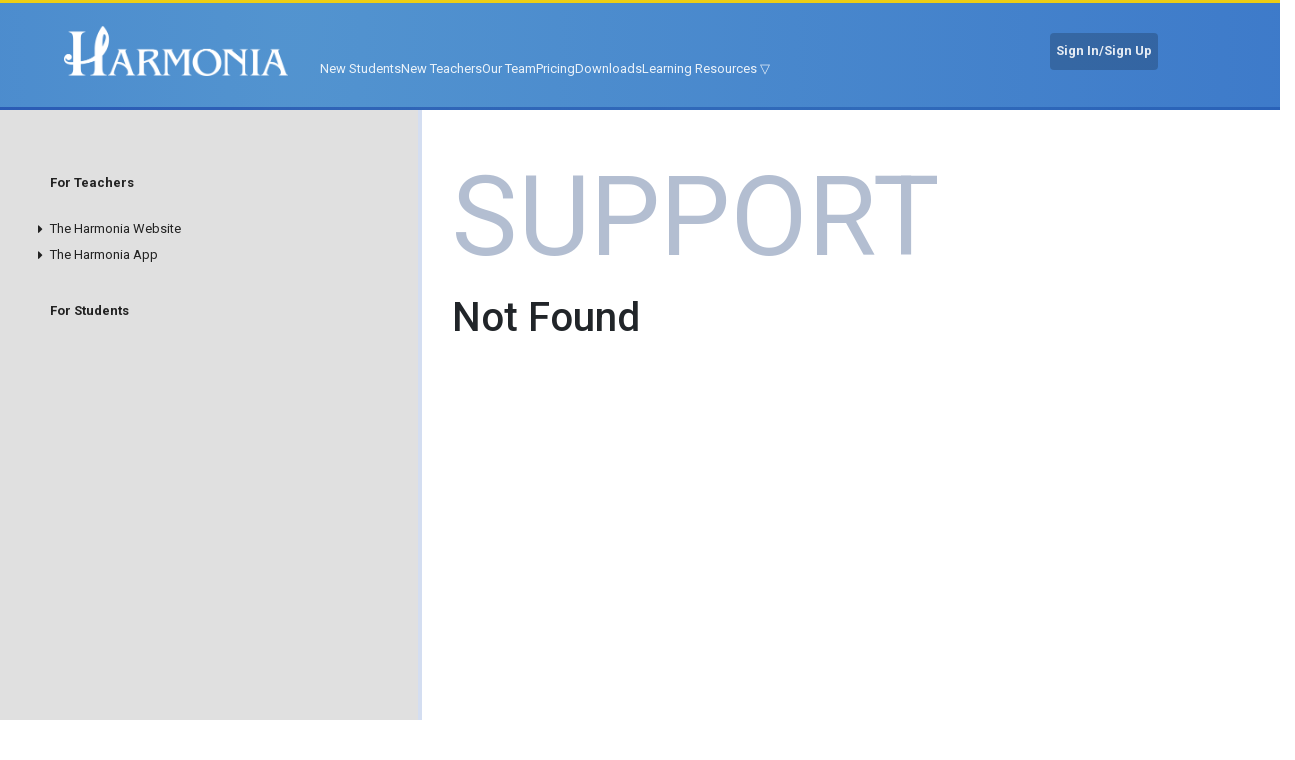

--- FILE ---
content_type: text/css; charset=UTF-8
request_url: https://support.harmonia.illiacsoftware.com/_next/static/css/92c4c32c941ffd5b38a2.css
body_size: 808
content:
@import url(https://fonts.googleapis.com/css2?family=Barlow+Condensed:ital,wght@0,400;0,500;0,700;1,400;1,500;1,700&family=Roboto:ital,wght@0,400;0,500;0,700;1,400;1,500;1,700&display=swap);:export{sm:576px;md:768px;lg:992px;xl:1200px;xxl:1440px;spacing:4px}body{font-family:Roboto,sans-serif;font-style:normal;font-weight:400;font-size:13px;line-height:20px;margin:0}@media(max-width:576px){body{font-size:12px;line-height:19px}}a{-webkit-text-decoration-line:none;text-decoration-line:none}a:active,a:focus-within,a:hover{-webkit-text-decoration-line:underline;text-decoration-line:underline}table{width:100%}tr{height:36px}@media(max-width:576px){tr{height:28px}}tr:nth-child(odd){background-color:#e4e4e4}#sidebar{background-color:#e0e0e0;padding-left:60px;padding-right:60px;padding-bottom:40px}@media(min-width:768px){#sidebar{border-right:4px solid #d4def1;padding-left:50px;padding-right:15px;min-height:100vh}}#content{padding:0 60px}@media(min-width:992px){#content{padding:0 30px}}#content h1#documentation{display:none;margin-top:40px;font-size:7rem;text-transform:uppercase;color:#b3bed1;font-weight:400}@media(min-width:992px){#content h1#documentation{display:block}}#content #category{margin-top:40px;font-weight:700}#content #category a{color:#222}#content #category a:hover{color:#396ef5}#content h1#article-title{margin:10px 0 30px}#sidebar{line-height:2}#sidebar #toc-wrapper-top{margin-top:60px}#sidebar #toc-wrapper-bottom{margin-top:30px}#sidebar a{color:#222}#sidebar a.sidebar-item-title:hover{font-weight:700}#sidebar a.sidebar-item-title.active{color:#396ef5}#sidebar .toc-wrapper>.docs-sidebar-node>.sidebar-item-title-wrapper{margin-bottom:20px}#sidebar .toc-wrapper>.docs-sidebar-node>.sidebar-item-title-wrapper a{font-weight:700}#sidebar .toc-wrapper>.docs-sidebar-node>.sidebar-item-title-wrapper a.active{color:#222}#sidebar .toc-wrapper>.docs-sidebar-node>.sidebar-sub-list{margin-left:0}#sidebar .sidebar-item-title-wrapper{position:relative}#sidebar .item-title-link-wrapper{margin-left:15px}#sidebar .sidebar-sub-list{max-height:0;transition:max-height .15s ease-out;overflow:hidden;margin-left:20px}#sidebar .sidebar-sub-list.expanded{max-height:5000px;transition:max-height .25s ease-in}#sidebar i.toggle-handle{position:absolute;left:3px;top:7px;transition-duration:.2s}#sidebar i.toggle-handle.expanded{transform:rotate(90deg)}#sidebar i.toggle-handle.active{cursor:default;color:#b3bed1}

--- FILE ---
content_type: text/css; charset=UTF-8
request_url: https://support.harmonia.illiacsoftware.com/_next/static/css/8c3af2e2f6e22abc1f0e.css
body_size: 3818
content:
.HarmoniaButton_button__1aZEU{padding:4px 8px;border:none;transition:background-color .1s linear,border .1s linear;box-sizing:border-box;font-family:Roboto,sans-serif;font-style:normal;font-weight:400;font-size:13px;line-height:20px;cursor:pointer}@media(max-width:576px){.HarmoniaButton_button__1aZEU{font-size:12px;line-height:19px}}.HarmoniaButton_app__2ocWl{border-radius:0}.HarmoniaButton_web__2uzzx{border-radius:.25rem}.HarmoniaButton_primary__3Gz9A.HarmoniaButton_app__2ocWl{background-color:#396ef5;border:1px solid #396ef5;color:hsla(0,0%,100%,.88)}.HarmoniaButton_primary__3Gz9A.HarmoniaButton_app__2ocWl:hover{background-color:#2353cc;border:1px solid #2353cc}.HarmoniaButton_primary__3Gz9A.HarmoniaButton_app__2ocWl:disabled{border:1px solid #2b373b;color:#2b373b;cursor:default}.HarmoniaButton_primary__3Gz9A.HarmoniaButton_app__2ocWl:disabled:hover{background-color:unset;color:#2b373b;cursor:default}.HarmoniaButton_secondary__1lmMP.HarmoniaButton_app__2ocWl{background-color:unset;border:1px solid #396ef5;color:#396ef5}.HarmoniaButton_secondary__1lmMP.HarmoniaButton_app__2ocWl:hover{background-color:#396ef5;color:hsla(0,0%,100%,.88)}.HarmoniaButton_secondary__1lmMP.HarmoniaButton_app__2ocWl:disabled{border:1px solid #2b373b;color:#2b373b;cursor:default}.HarmoniaButton_secondary__1lmMP.HarmoniaButton_app__2ocWl:disabled:hover{background-color:unset;color:#2b373b;cursor:default}.HarmoniaButton_disabled__1HgrF,.HarmoniaButton_disabled__1HgrF:hover{cursor:not-allowed}.HarmoniaButton_primary__3Gz9A.HarmoniaButton_web__2uzzx{background-color:rgba(255,213,0,.9);border:1px solid rgba(255,213,0,.9);color:rgba(34,34,34,.8)}.HarmoniaButton_primary__3Gz9A.HarmoniaButton_web__2uzzx:hover{background-color:#e9c617;border:1px solid #e9c617}.HarmoniaButton_primary__3Gz9A.HarmoniaButton_web__2uzzx:disabled{border:1px solid #2b373b;color:#2b373b;cursor:default}.HarmoniaButton_primary__3Gz9A.HarmoniaButton_web__2uzzx:disabled:hover{background-color:unset;color:#2b373b;cursor:default}.HarmoniaButton_secondary__1lmMP.HarmoniaButton_web__2uzzx{background-color:unset;border:1px solid rgba(255,213,0,.9);color:rgba(34,34,34,.8)}.HarmoniaButton_secondary__1lmMP.HarmoniaButton_web__2uzzx:hover{background-color:rgba(255,213,0,.9)}.HarmoniaButton_secondary__1lmMP.HarmoniaButton_web__2uzzx:disabled{border:1px solid #2b373b;color:#2b373b;cursor:default}.HarmoniaButton_secondary__1lmMP.HarmoniaButton_web__2uzzx:disabled:hover{background-color:unset;color:#2b373b;cursor:default}.HarmoniaButton_launch__gi7Z1.HarmoniaButton_app__2ocWl{background-color:#029a23;border:1px solid #029a23;color:hsla(0,0%,100%,.88)}.HarmoniaButton_launch__gi7Z1.HarmoniaButton_app__2ocWl:hover{background-color:#026417;border:1px solid #026417}.HarmoniaButton_loading__3daWg.HarmoniaButton_app__2ocWl{background-color:#888;color:#9ba9c1}.HarmoniaButton_iconButton__2E0jL{background:none;border:none;padding:0}.HarmoniaButton_iconClass__3Lgbi{margin:0 4px}.HarmoniaButton_circle__3Zn9l{border-radius:50%;display:inline-flex;justify-content:center;align-items:center;height:20px;width:20px;padding:0;font-size:12px}.HarmoniaChevron_chevron__3IMQq{border-right:.2em solid #2b373b;border-top:.2em solid #2b373b;padding:.75em;cursor:pointer}.HarmoniaChevron_chevron__3IMQq:hover{border-color:#0d0d0d}.HarmoniaChevron_right__17XLw{transform:rotate(45deg)}.HarmoniaChevron_down__3oyXW{transform:rotate(135deg)}.HarmoniaChevron_up__3D0l5{transform:rotate(-45deg)}.HarmoniaChevron_left__2BC0f{transform:rotate(-135deg)}.HarmoniaSquare_sky__36n-a{background:linear-gradient(195.34deg,rgba(81,146,207,.8) 32.65%,rgba(16,68,189,.8) 82.44%);background-blend-mode:multiply;mix-blend-mode:multiply;opacity:.6;border-radius:0}.HarmoniaSquare_yellow__2Ey66{background-color:rgba(255,213,0,.9)}.HarmoniaSquare_lightYellow__3pduR{background-color:#ffef9d}.HarmoniaInput_input__3fsHw{font-family:Roboto,sans-serif;font-style:normal;font-weight:400;font-size:12px;line-height:17px;background:#fff;border:3px solid rgba(29,85,193,.15);box-sizing:border-box;border-radius:2px;margin:4px}@media(max-width:576px){.HarmoniaInput_input__3fsHw{font-size:11px;line-height:16px}}.HarmoniaInput_input__3fsHw[type=checkbox]{border:2px solid rgba(29,85,193,.15)}.HarmoniaInput_required__3e1M2{display:none}.HarmoniaHeader_header__16ZKx{background:radial-gradient(262.26% 13918.12% at 22.85% -50%,rgba(12,104,188,.71) 0,#0c3ebc 100%);display:grid;grid-template-rows:3px 1rem 4rem minmax(1.5rem,auto) 3px;grid-template-columns:minmax(.5rem,4rem) minmax(8rem,14rem) auto minmax(8rem,14rem) minmax(0,4rem)}.HarmoniaHeader_strip1__3GaTO{grid-area:1/1/2/-1;place-self:stretch}.HarmoniaHeader_strip2__3vBwA{grid-area:-2/1/-1/-1;place-self:stretch}.HarmoniaHeader_logo__17TBa{display:block;grid-area:3/2/4/3;place-self:center}.HarmoniaHeader_logo__17TBa img{width:100%;height:auto}.HarmoniaHeader_profile__3ajp6{grid-area:3/-3/4/-2;place-self:center;display:flex;flex-direction:row;flex-wrap:nowrap;align-items:center}@media(max-width:576px){.HarmoniaHeader_profile__3ajp6{flex-direction:column}}.HarmoniaHeader_nav__35laE{grid-area:3/3/4/4;place-self:end start;margin:0 0 4px 32px;display:flex;flex-wrap:wrap;grid-column-gap:16px;column-gap:16px}@media(max-width:1200px){.HarmoniaHeader_nav__35laE{grid-area:4/2/5/-1;place-self:stretch;margin:initial}}.HarmoniaHeader_navItem__2w_pt{font-family:Roboto,sans-serif;font-style:normal;font-weight:400;font-size:13px;line-height:20px;color:hsla(0,0%,100%,.88);white-space:nowrap}@media(max-width:576px){.HarmoniaHeader_navItem__2w_pt{font-size:12px;line-height:19px}}.HarmoniaHeader_navItemDropdown__1EIRZ{position:relative}.HarmoniaHeader_navItemDropdown__1EIRZ:active .HarmoniaHeader_dropdown__1k_UH,.HarmoniaHeader_navItemDropdown__1EIRZ:focus-within .HarmoniaHeader_dropdown__1k_UH,.HarmoniaHeader_navItemDropdown__1EIRZ:hover .HarmoniaHeader_dropdown__1k_UH{opacity:1;visibility:visible}.HarmoniaHeader_navItemDropdown__1EIRZ:active:after,.HarmoniaHeader_navItemDropdown__1EIRZ:focus-within:after,.HarmoniaHeader_navItemDropdown__1EIRZ:hover:after{content:" △"}.HarmoniaHeader_navItemDropdown__1EIRZ:after{content:" ▽"}.HarmoniaHeader_dropdown__1k_UH{position:absolute;z-index:2;background-color:rgba(12,104,188,.71);opacity:0;visibility:hidden;transition:opacity .1s linear,visibility .1s linear;padding:12px;display:flex;flex-direction:column;align-items:flex-start;grid-row-gap:4px;row-gap:4px}.HarmoniaHeader_dropdownStrip__3M2Ld{width:3px;height:100%;position:absolute;left:0;top:0}.HarmoniaHeader_dropdownItem__Cbbj7{font-family:Roboto,sans-serif;font-style:normal;font-weight:400;font-size:13px;line-height:20px;color:hsla(0,0%,100%,.88);white-space:nowrap;font-weight:500}@media(max-width:576px){.HarmoniaHeader_dropdownItem__Cbbj7{font-size:12px;line-height:19px}}.HarmoniaHeader_profileLink__3_WL_{font-family:Roboto,sans-serif;font-style:normal;font-weight:400;font-size:13px;line-height:20px;color:hsla(0,0%,100%,.88);white-space:nowrap;margin-right:8px}@media(max-width:576px){.HarmoniaHeader_profileLink__3_WL_{font-size:12px;line-height:19px}}.HarmoniaHeader_profileButton__3rPCU{background-color:rgba(0,0,0,.2);border:none;border-radius:4px;height:37px}.HarmoniaHeader_profileButton__3rPCU a{font-family:Roboto,sans-serif;font-style:normal;font-weight:400;font-size:13px;line-height:20px;color:hsla(0,0%,100%,.88);white-space:nowrap;font-weight:700}@media(max-width:576px){.HarmoniaHeader_profileButton__3rPCU a{font-size:12px;line-height:19px}}.HarmoniaModal_backdrop__vsJpX{position:absolute;top:0;left:0;background-color:rgba(0,0,0,.5);height:100vh;width:100vw;z-index:9999;display:flex;justify-content:center;align-items:center}.HarmoniaModal_modal__106OO{width:50%;max-width:600px;background-color:#fff;z-index:9999;height:125px}.HarmoniaModal_header__25Nky{font-family:Roboto,sans-serif;font-size:17px;line-height:29px;background:radial-gradient(262.26% 13918.12% at 22.85% -50%,rgba(12,104,188,.71) 0,#0c3ebc 100%);color:hsla(0,0%,100%,.88);padding-left:4px}@media(max-width:576px){.HarmoniaModal_header__25Nky{font-size:14px;line-height:26px}}.HarmoniaModal_blur__l-PCk{-moz-filter:blur(5px);-o-filter:blur(5px);-ms-filter:blur(5px);filter:blur(5px)}.HarmoniaPaper_paper__1XvVO{background:#f5f5f5;box-shadow:0 4px 4px rgba(0,0,0,.15)}.HarmoniaPaper_paperRounded__se3cA{border-radius:4px}.HarmoniaSelect_select__3n8kv select{-webkit-appearance:none;appearance:none;background-color:transparent;border:none;padding:0 1em 0 0;margin:0;width:100%;font-family:inherit;font-size:inherit;cursor:inherit;line-height:inherit;outline:none}.HarmoniaSelect_select__3n8kv select::-ms-expand{display:none}.HarmoniaSelect_select__3n8kv{width:50%;background-color:#f0f0f0;border:1px solid #acacac;border-radius:6px;padding:4px;font-size:13px;cursor:pointer;line-height:1.1;display:grid;grid-template-areas:"select";align-items:center;position:relative}.HarmoniaSelect_select__3n8kv:after{content:"";width:.8em;height:.5em;background-color:#222;-webkit-clip-path:polygon(100% 0,0 0,50% 100%);clip-path:polygon(100% 0,0 0,50% 100%);justify-self:end}.HarmoniaSelect_after__3gDAw,.HarmoniaSelect_select__3n8kv:after,.HarmoniaSelect_select__3n8kv select{grid-area:select}.HarmoniaSelect_select__3n8kv select:focus+.HarmoniaSelect_focus__1gkmm{position:absolute;top:-1px;left:-1px;right:-1px;bottom:-1px;border:1.5px solid #999;border-radius:inherit}.Text_text__UKpgz{margin:0}.Text_inline__3mVHG{display:inline}.Text_gutterBottom__2NUj6{margin-bottom:.35em}.Text_light__1xxLT{color:hsla(0,0%,100%,.88)}.Text_dark__2lRYx{color:rgba(34,34,34,.8)}.Text_grey__2usTx{color:#9ba9c1}.Text_darkGrey__15Q9S{color:#52656b}.Text_lightBlue__2GbO6{color:#396ef5}.Text_black__3ez61{color:#222}.Text_red__1Tc9A{color:#b54848}.Text_blue__2M0ZY{color:#0c3ebc}.Text_altBlack__3a5F5{color:rgba(0,0,0,.76)}.Text_altGray__OL4Hg{color:#444}.Text_harmoniaGray__3e15h{color:#2b373b}.Text_left__FuT56{text-align:left}.Text_center__2oSSV{text-align:center}.Text_right__2zPIV{text-align:right}.Text_justify__qsynP{text-align:justify}.Text_noWrap__3B7oH{white-space:nowrap}.Text_normal__1NErb{font-style:normal}.Text_italic__5TAhx{font-style:italic}.Text_oblique__5UIP6{font-style:oblique}.Text_headline__19rbB{font-family:Barlow Condensed,sans-serif;font-style:normal;font-weight:400;font-size:63px;line-height:76px}@media(max-width:576px){.Text_headline__19rbB{font-size:56px;line-height:64px}}.Text_h1__32jnY{font-family:Barlow Condensed,sans-serif;font-style:normal;font-weight:400;font-size:63px;line-height:76px}@media(max-width:576px){.Text_h1__32jnY{font-size:56px;line-height:64px}}.Text_subHeading__3D3gi{font-family:Roboto,sans-serif;font-style:normal;font-weight:700;font-size:16px;line-height:13px}@media(max-width:576px){.Text_subHeading__3D3gi{font-size:14px;line-height:12px}}.Text_h2__1XTH3{font-family:Roboto,sans-serif;font-style:normal;font-weight:700;font-size:16px;line-height:13px}@media(max-width:576px){.Text_h2__1XTH3{font-size:14px;line-height:12px}}.Text_body__2DbHo{font-family:Roboto,sans-serif;font-style:normal;font-weight:400;font-size:13px;line-height:20px}@media(max-width:576px){.Text_body__2DbHo{font-size:12px;line-height:19px}}.Text_sidebarListItem__1vG0d{font-family:Roboto,sans-serif;font-style:normal;font-weight:400;font-size:13px;line-height:20px}@media(max-width:576px){.Text_sidebarListItem__1vG0d{font-size:12px;line-height:19px}}.Text_sidebarListHeading__1nK8O{font-family:Roboto,sans-serif;font-style:normal;font-weight:600;font-size:14px;line-height:154.19%}@media(max-width:576px){.Text_sidebarListHeading__1nK8O{font-size:13px;line-height:140%}}.Text_pageTitle__2W-V4{font-family:Barlow Condensed,sans-serif;font-style:normal;font-weight:400;font-size:7rem;line-height:118px}@media(max-width:576px){.Text_pageTitle__2W-V4{font-size:6rem;line-height:100px}}.Text_dashboardHeading__3pauQ{font-family:Barlow Condensed,sans-serif;font-style:normal;font-weight:500;font-size:33px;line-height:41px;letter-spacing:-.02em}@media(max-width:576px){.Text_dashboardHeading__3pauQ{font-size:28px;line-height:36px}}.Text_dashboardContentHeading__26PEt{font-family:Roboto,sans-serif;font-size:17px;line-height:29px}@media(max-width:576px){.Text_dashboardContentHeading__26PEt{font-size:14px;line-height:26px}}.Text_dashboardContentTitle__3HlEF{font-family:Roboto,sans-serif;font-size:12px;line-height:16px}@media(max-width:576px){.Text_dashboardContentTitle__3HlEF{font-size:11px;line-height:15px}}.Text_dashboardBasicInformation__1x0L2{font-family:Roboto,sans-serif;font-size:12px;line-height:16px}@media(max-width:576px){.Text_dashboardBasicInformation__1x0L2{font-size:11px;line-height:15px}}.Text_dashboardList__ck7lp{font-family:Roboto,sans-serif;font-style:normal;font-weight:700;font-size:12px;line-height:22px}@media(max-width:576px){.Text_dashboardList__ck7lp{font-size:11px;line-height:20px}}.Text_dashboardWidgetItem__NeJX4{font-family:Roboto,sans-serif;font-size:13px;line-height:17px}@media(max-width:576px){.Text_dashboardWidgetItem__NeJX4{font-size:12px;line-height:16px}}.Text_dashboardWidgetHeading__2KzkW{font-family:Roboto,sans-serif;font-size:14px;line-height:19px}@media(max-width:576px){.Text_dashboardWidgetHeading__2KzkW{font-size:13px;line-height:18px}}.Text_homePageHeading__3YWzY{font-family:Barlow Condensed,sans-serif;font-weight:400;font-size:32.58px;line-height:39px}.Text_homePageSubHeading__3niGZ{font-family:Roboto,sans-serif;font-style:normal;font-weight:700;font-size:11px;line-height:11px}@media(min-width:768px){.Text_homePageSubHeading__3niGZ{font-size:16px;line-height:16px}}.Text_homePageContent__228ZW{font-family:Roboto,sans-serif;font-size:9px;line-height:14px}@media(min-width:768px){.Text_homePageContent__228ZW{font-size:13px;line-height:20px}}.Text_homePageMainQuote__lY0m8{font-family:Roboto,sans-serif;font-size:23px;line-height:39px}.Text_homePageMainQuoteName__1Mi2o{font-family:Roboto,sans-serif;font-size:13px;line-height:22px}.Text_homePageSmallQuote__3L5aE,.Text_homePageSmallQuoteBold__2bRJY{font-family:Roboto,sans-serif;font-size:16px;line-height:29px}.Text_homePageSmallQuoteBold__2bRJY{font-weight:700}.Text_homePageSmallQuoteName__3sEGO{font-family:Roboto,sans-serif;font-size:13px;line-height:20px}.Text_homePageFeatureDescription__3xPvT{font-family:Roboto,sans-serif;font-size:13px;line-height:15.6px}.Text_homePageLink__3LAZX{font-family:Roboto,sans-serif;font-size:14px;line-height:16.41px}.Text_homePageCopyright__37lNL{font-family:Roboto,sans-serif;font-size:12px;line-height:14px}.Text_moreHeading__1vZjf{font-family:Barlow Condensed,sans-serif;font-size:66px;line-height:54px}.Text_moreSubHeading__3LofY{font-size:26px;line-height:16px}.Text_moreEmphasis__1-Rtc,.Text_moreSubHeading__3LofY{font-family:Barlow Condensed,sans-serif;font-style:normal;font-weight:700}.Text_moreEmphasis__1-Rtc{font-size:18px;line-height:14px}.Text_moreParagraph__gT0qh{font-family:Roboto,sans-serif;font-size:16px;line-height:29px}.Text_moreSectionHeading__12NPj{font-family:Barlow Condensed,sans-serif;font-weight:700;font-size:26px;line-height:16px}.Text_forHeading__1LIZB{font-family:Barlow Condensed,sans-serif;font-size:66px;line-height:54px}.Text_forSubHeading__3jFEr{font-family:Barlow Condensed,sans-serif;font-style:normal;font-weight:700;font-size:26px;line-height:16px;font-weight:400}.Text_forSectionHeading__1QUhe{font-family:Barlow Condensed,sans-serif;font-size:66px;line-height:54px}.Text_forLeft__JQbqn{font-weight:700}.Text_forLeft__JQbqn,.Text_forRight__3Ov0Z{font-family:Roboto,sans-serif;font-size:16px;line-height:29px}.Order_order__2yq5A{display:flex;flex-flow:row nowrap;justify-content:flex-start;padding:8px;box-sizing:border-box;font-family:Roboto,sans-serif;font-size:17px;line-height:29px}@media(max-width:576px){.Order_order__2yq5A{font-size:14px;line-height:26px}}.Order_left__vIGAb{display:flex;flex-flow:column nowrap;align-items:center;margin:4px}.Order_moveIcon__d99I8{cursor:move}.Order_orderArrows__2Kbf3{display:flex;flex-direction:column}.MainContainer_mainContainer__jHFm3{display:grid;grid-template-columns:repeat(12,1fr);grid-column-gap:1%;column-gap:1%;justify-items:stretch;max-width:1440px;margin:auto}.MainContainer_canvasFull__46q0g{grid-column:1/span 12}.MainContainer_canvasPrimary__1z39M{background:hsla(0,0%,100%,.88);box-shadow:0 0 20px rgba(0,0,0,.1);grid-column:2/span 10}@media screen and (max-width:576px){.MainContainer_canvasPrimary__1z39M{grid-column:2/span 10}}.MainContainer_canvasMini__2eOBT{background:hsla(0,0%,100%,.88);box-shadow:0 0 20px rgba(0,0,0,.1);grid-column:4/span 6}@media screen and (max-width:1200px){.MainContainer_canvasMini__2eOBT{grid-column:3/span 8}}@media screen and (max-width:992px){.MainContainer_canvasMini__2eOBT{grid-column:2/span 10}}@media screen and (max-width:768px){.MainContainer_canvasMini__2eOBT{grid-column:2/span 10}}@media screen and (max-width:576px){.MainContainer_canvasMini__2eOBT{grid-column:2/span 10}}.MiniTemplate_artwork__16O93{margin:16px 0;width:120%;height:calc(120% / 3);transform:translate(calc((100% - 120%) / 2))}.MiniTemplate_artwork__16O93 img{filter:grayscale(90%);width:100%;height:100%}.MiniTemplate_strip1__v6Q9A{position:absolute;z-index:2;height:100%;width:3px;top:0;left:0}.MiniTemplate_strip2__2aQYf{position:absolute;z-index:2;height:100%;width:6px;top:0;left:6px}.MiniTemplate_square1__TuPOq{position:absolute;z-index:2;height:96px;width:160px;bottom:0;right:0;transform:translate(16px,16px)}

--- FILE ---
content_type: text/css; charset=UTF-8
request_url: https://support.harmonia.illiacsoftware.com/_next/static/css/8c3af2e2f6e22abc1f0e.css
body_size: 3818
content:
.HarmoniaButton_button__1aZEU{padding:4px 8px;border:none;transition:background-color .1s linear,border .1s linear;box-sizing:border-box;font-family:Roboto,sans-serif;font-style:normal;font-weight:400;font-size:13px;line-height:20px;cursor:pointer}@media(max-width:576px){.HarmoniaButton_button__1aZEU{font-size:12px;line-height:19px}}.HarmoniaButton_app__2ocWl{border-radius:0}.HarmoniaButton_web__2uzzx{border-radius:.25rem}.HarmoniaButton_primary__3Gz9A.HarmoniaButton_app__2ocWl{background-color:#396ef5;border:1px solid #396ef5;color:hsla(0,0%,100%,.88)}.HarmoniaButton_primary__3Gz9A.HarmoniaButton_app__2ocWl:hover{background-color:#2353cc;border:1px solid #2353cc}.HarmoniaButton_primary__3Gz9A.HarmoniaButton_app__2ocWl:disabled{border:1px solid #2b373b;color:#2b373b;cursor:default}.HarmoniaButton_primary__3Gz9A.HarmoniaButton_app__2ocWl:disabled:hover{background-color:unset;color:#2b373b;cursor:default}.HarmoniaButton_secondary__1lmMP.HarmoniaButton_app__2ocWl{background-color:unset;border:1px solid #396ef5;color:#396ef5}.HarmoniaButton_secondary__1lmMP.HarmoniaButton_app__2ocWl:hover{background-color:#396ef5;color:hsla(0,0%,100%,.88)}.HarmoniaButton_secondary__1lmMP.HarmoniaButton_app__2ocWl:disabled{border:1px solid #2b373b;color:#2b373b;cursor:default}.HarmoniaButton_secondary__1lmMP.HarmoniaButton_app__2ocWl:disabled:hover{background-color:unset;color:#2b373b;cursor:default}.HarmoniaButton_disabled__1HgrF,.HarmoniaButton_disabled__1HgrF:hover{cursor:not-allowed}.HarmoniaButton_primary__3Gz9A.HarmoniaButton_web__2uzzx{background-color:rgba(255,213,0,.9);border:1px solid rgba(255,213,0,.9);color:rgba(34,34,34,.8)}.HarmoniaButton_primary__3Gz9A.HarmoniaButton_web__2uzzx:hover{background-color:#e9c617;border:1px solid #e9c617}.HarmoniaButton_primary__3Gz9A.HarmoniaButton_web__2uzzx:disabled{border:1px solid #2b373b;color:#2b373b;cursor:default}.HarmoniaButton_primary__3Gz9A.HarmoniaButton_web__2uzzx:disabled:hover{background-color:unset;color:#2b373b;cursor:default}.HarmoniaButton_secondary__1lmMP.HarmoniaButton_web__2uzzx{background-color:unset;border:1px solid rgba(255,213,0,.9);color:rgba(34,34,34,.8)}.HarmoniaButton_secondary__1lmMP.HarmoniaButton_web__2uzzx:hover{background-color:rgba(255,213,0,.9)}.HarmoniaButton_secondary__1lmMP.HarmoniaButton_web__2uzzx:disabled{border:1px solid #2b373b;color:#2b373b;cursor:default}.HarmoniaButton_secondary__1lmMP.HarmoniaButton_web__2uzzx:disabled:hover{background-color:unset;color:#2b373b;cursor:default}.HarmoniaButton_launch__gi7Z1.HarmoniaButton_app__2ocWl{background-color:#029a23;border:1px solid #029a23;color:hsla(0,0%,100%,.88)}.HarmoniaButton_launch__gi7Z1.HarmoniaButton_app__2ocWl:hover{background-color:#026417;border:1px solid #026417}.HarmoniaButton_loading__3daWg.HarmoniaButton_app__2ocWl{background-color:#888;color:#9ba9c1}.HarmoniaButton_iconButton__2E0jL{background:none;border:none;padding:0}.HarmoniaButton_iconClass__3Lgbi{margin:0 4px}.HarmoniaButton_circle__3Zn9l{border-radius:50%;display:inline-flex;justify-content:center;align-items:center;height:20px;width:20px;padding:0;font-size:12px}.HarmoniaChevron_chevron__3IMQq{border-right:.2em solid #2b373b;border-top:.2em solid #2b373b;padding:.75em;cursor:pointer}.HarmoniaChevron_chevron__3IMQq:hover{border-color:#0d0d0d}.HarmoniaChevron_right__17XLw{transform:rotate(45deg)}.HarmoniaChevron_down__3oyXW{transform:rotate(135deg)}.HarmoniaChevron_up__3D0l5{transform:rotate(-45deg)}.HarmoniaChevron_left__2BC0f{transform:rotate(-135deg)}.HarmoniaSquare_sky__36n-a{background:linear-gradient(195.34deg,rgba(81,146,207,.8) 32.65%,rgba(16,68,189,.8) 82.44%);background-blend-mode:multiply;mix-blend-mode:multiply;opacity:.6;border-radius:0}.HarmoniaSquare_yellow__2Ey66{background-color:rgba(255,213,0,.9)}.HarmoniaSquare_lightYellow__3pduR{background-color:#ffef9d}.HarmoniaInput_input__3fsHw{font-family:Roboto,sans-serif;font-style:normal;font-weight:400;font-size:12px;line-height:17px;background:#fff;border:3px solid rgba(29,85,193,.15);box-sizing:border-box;border-radius:2px;margin:4px}@media(max-width:576px){.HarmoniaInput_input__3fsHw{font-size:11px;line-height:16px}}.HarmoniaInput_input__3fsHw[type=checkbox]{border:2px solid rgba(29,85,193,.15)}.HarmoniaInput_required__3e1M2{display:none}.HarmoniaHeader_header__16ZKx{background:radial-gradient(262.26% 13918.12% at 22.85% -50%,rgba(12,104,188,.71) 0,#0c3ebc 100%);display:grid;grid-template-rows:3px 1rem 4rem minmax(1.5rem,auto) 3px;grid-template-columns:minmax(.5rem,4rem) minmax(8rem,14rem) auto minmax(8rem,14rem) minmax(0,4rem)}.HarmoniaHeader_strip1__3GaTO{grid-area:1/1/2/-1;place-self:stretch}.HarmoniaHeader_strip2__3vBwA{grid-area:-2/1/-1/-1;place-self:stretch}.HarmoniaHeader_logo__17TBa{display:block;grid-area:3/2/4/3;place-self:center}.HarmoniaHeader_logo__17TBa img{width:100%;height:auto}.HarmoniaHeader_profile__3ajp6{grid-area:3/-3/4/-2;place-self:center;display:flex;flex-direction:row;flex-wrap:nowrap;align-items:center}@media(max-width:576px){.HarmoniaHeader_profile__3ajp6{flex-direction:column}}.HarmoniaHeader_nav__35laE{grid-area:3/3/4/4;place-self:end start;margin:0 0 4px 32px;display:flex;flex-wrap:wrap;grid-column-gap:16px;column-gap:16px}@media(max-width:1200px){.HarmoniaHeader_nav__35laE{grid-area:4/2/5/-1;place-self:stretch;margin:initial}}.HarmoniaHeader_navItem__2w_pt{font-family:Roboto,sans-serif;font-style:normal;font-weight:400;font-size:13px;line-height:20px;color:hsla(0,0%,100%,.88);white-space:nowrap}@media(max-width:576px){.HarmoniaHeader_navItem__2w_pt{font-size:12px;line-height:19px}}.HarmoniaHeader_navItemDropdown__1EIRZ{position:relative}.HarmoniaHeader_navItemDropdown__1EIRZ:active .HarmoniaHeader_dropdown__1k_UH,.HarmoniaHeader_navItemDropdown__1EIRZ:focus-within .HarmoniaHeader_dropdown__1k_UH,.HarmoniaHeader_navItemDropdown__1EIRZ:hover .HarmoniaHeader_dropdown__1k_UH{opacity:1;visibility:visible}.HarmoniaHeader_navItemDropdown__1EIRZ:active:after,.HarmoniaHeader_navItemDropdown__1EIRZ:focus-within:after,.HarmoniaHeader_navItemDropdown__1EIRZ:hover:after{content:" △"}.HarmoniaHeader_navItemDropdown__1EIRZ:after{content:" ▽"}.HarmoniaHeader_dropdown__1k_UH{position:absolute;z-index:2;background-color:rgba(12,104,188,.71);opacity:0;visibility:hidden;transition:opacity .1s linear,visibility .1s linear;padding:12px;display:flex;flex-direction:column;align-items:flex-start;grid-row-gap:4px;row-gap:4px}.HarmoniaHeader_dropdownStrip__3M2Ld{width:3px;height:100%;position:absolute;left:0;top:0}.HarmoniaHeader_dropdownItem__Cbbj7{font-family:Roboto,sans-serif;font-style:normal;font-weight:400;font-size:13px;line-height:20px;color:hsla(0,0%,100%,.88);white-space:nowrap;font-weight:500}@media(max-width:576px){.HarmoniaHeader_dropdownItem__Cbbj7{font-size:12px;line-height:19px}}.HarmoniaHeader_profileLink__3_WL_{font-family:Roboto,sans-serif;font-style:normal;font-weight:400;font-size:13px;line-height:20px;color:hsla(0,0%,100%,.88);white-space:nowrap;margin-right:8px}@media(max-width:576px){.HarmoniaHeader_profileLink__3_WL_{font-size:12px;line-height:19px}}.HarmoniaHeader_profileButton__3rPCU{background-color:rgba(0,0,0,.2);border:none;border-radius:4px;height:37px}.HarmoniaHeader_profileButton__3rPCU a{font-family:Roboto,sans-serif;font-style:normal;font-weight:400;font-size:13px;line-height:20px;color:hsla(0,0%,100%,.88);white-space:nowrap;font-weight:700}@media(max-width:576px){.HarmoniaHeader_profileButton__3rPCU a{font-size:12px;line-height:19px}}.HarmoniaModal_backdrop__vsJpX{position:absolute;top:0;left:0;background-color:rgba(0,0,0,.5);height:100vh;width:100vw;z-index:9999;display:flex;justify-content:center;align-items:center}.HarmoniaModal_modal__106OO{width:50%;max-width:600px;background-color:#fff;z-index:9999;height:125px}.HarmoniaModal_header__25Nky{font-family:Roboto,sans-serif;font-size:17px;line-height:29px;background:radial-gradient(262.26% 13918.12% at 22.85% -50%,rgba(12,104,188,.71) 0,#0c3ebc 100%);color:hsla(0,0%,100%,.88);padding-left:4px}@media(max-width:576px){.HarmoniaModal_header__25Nky{font-size:14px;line-height:26px}}.HarmoniaModal_blur__l-PCk{-moz-filter:blur(5px);-o-filter:blur(5px);-ms-filter:blur(5px);filter:blur(5px)}.HarmoniaPaper_paper__1XvVO{background:#f5f5f5;box-shadow:0 4px 4px rgba(0,0,0,.15)}.HarmoniaPaper_paperRounded__se3cA{border-radius:4px}.HarmoniaSelect_select__3n8kv select{-webkit-appearance:none;appearance:none;background-color:transparent;border:none;padding:0 1em 0 0;margin:0;width:100%;font-family:inherit;font-size:inherit;cursor:inherit;line-height:inherit;outline:none}.HarmoniaSelect_select__3n8kv select::-ms-expand{display:none}.HarmoniaSelect_select__3n8kv{width:50%;background-color:#f0f0f0;border:1px solid #acacac;border-radius:6px;padding:4px;font-size:13px;cursor:pointer;line-height:1.1;display:grid;grid-template-areas:"select";align-items:center;position:relative}.HarmoniaSelect_select__3n8kv:after{content:"";width:.8em;height:.5em;background-color:#222;-webkit-clip-path:polygon(100% 0,0 0,50% 100%);clip-path:polygon(100% 0,0 0,50% 100%);justify-self:end}.HarmoniaSelect_after__3gDAw,.HarmoniaSelect_select__3n8kv:after,.HarmoniaSelect_select__3n8kv select{grid-area:select}.HarmoniaSelect_select__3n8kv select:focus+.HarmoniaSelect_focus__1gkmm{position:absolute;top:-1px;left:-1px;right:-1px;bottom:-1px;border:1.5px solid #999;border-radius:inherit}.Text_text__UKpgz{margin:0}.Text_inline__3mVHG{display:inline}.Text_gutterBottom__2NUj6{margin-bottom:.35em}.Text_light__1xxLT{color:hsla(0,0%,100%,.88)}.Text_dark__2lRYx{color:rgba(34,34,34,.8)}.Text_grey__2usTx{color:#9ba9c1}.Text_darkGrey__15Q9S{color:#52656b}.Text_lightBlue__2GbO6{color:#396ef5}.Text_black__3ez61{color:#222}.Text_red__1Tc9A{color:#b54848}.Text_blue__2M0ZY{color:#0c3ebc}.Text_altBlack__3a5F5{color:rgba(0,0,0,.76)}.Text_altGray__OL4Hg{color:#444}.Text_harmoniaGray__3e15h{color:#2b373b}.Text_left__FuT56{text-align:left}.Text_center__2oSSV{text-align:center}.Text_right__2zPIV{text-align:right}.Text_justify__qsynP{text-align:justify}.Text_noWrap__3B7oH{white-space:nowrap}.Text_normal__1NErb{font-style:normal}.Text_italic__5TAhx{font-style:italic}.Text_oblique__5UIP6{font-style:oblique}.Text_headline__19rbB{font-family:Barlow Condensed,sans-serif;font-style:normal;font-weight:400;font-size:63px;line-height:76px}@media(max-width:576px){.Text_headline__19rbB{font-size:56px;line-height:64px}}.Text_h1__32jnY{font-family:Barlow Condensed,sans-serif;font-style:normal;font-weight:400;font-size:63px;line-height:76px}@media(max-width:576px){.Text_h1__32jnY{font-size:56px;line-height:64px}}.Text_subHeading__3D3gi{font-family:Roboto,sans-serif;font-style:normal;font-weight:700;font-size:16px;line-height:13px}@media(max-width:576px){.Text_subHeading__3D3gi{font-size:14px;line-height:12px}}.Text_h2__1XTH3{font-family:Roboto,sans-serif;font-style:normal;font-weight:700;font-size:16px;line-height:13px}@media(max-width:576px){.Text_h2__1XTH3{font-size:14px;line-height:12px}}.Text_body__2DbHo{font-family:Roboto,sans-serif;font-style:normal;font-weight:400;font-size:13px;line-height:20px}@media(max-width:576px){.Text_body__2DbHo{font-size:12px;line-height:19px}}.Text_sidebarListItem__1vG0d{font-family:Roboto,sans-serif;font-style:normal;font-weight:400;font-size:13px;line-height:20px}@media(max-width:576px){.Text_sidebarListItem__1vG0d{font-size:12px;line-height:19px}}.Text_sidebarListHeading__1nK8O{font-family:Roboto,sans-serif;font-style:normal;font-weight:600;font-size:14px;line-height:154.19%}@media(max-width:576px){.Text_sidebarListHeading__1nK8O{font-size:13px;line-height:140%}}.Text_pageTitle__2W-V4{font-family:Barlow Condensed,sans-serif;font-style:normal;font-weight:400;font-size:7rem;line-height:118px}@media(max-width:576px){.Text_pageTitle__2W-V4{font-size:6rem;line-height:100px}}.Text_dashboardHeading__3pauQ{font-family:Barlow Condensed,sans-serif;font-style:normal;font-weight:500;font-size:33px;line-height:41px;letter-spacing:-.02em}@media(max-width:576px){.Text_dashboardHeading__3pauQ{font-size:28px;line-height:36px}}.Text_dashboardContentHeading__26PEt{font-family:Roboto,sans-serif;font-size:17px;line-height:29px}@media(max-width:576px){.Text_dashboardContentHeading__26PEt{font-size:14px;line-height:26px}}.Text_dashboardContentTitle__3HlEF{font-family:Roboto,sans-serif;font-size:12px;line-height:16px}@media(max-width:576px){.Text_dashboardContentTitle__3HlEF{font-size:11px;line-height:15px}}.Text_dashboardBasicInformation__1x0L2{font-family:Roboto,sans-serif;font-size:12px;line-height:16px}@media(max-width:576px){.Text_dashboardBasicInformation__1x0L2{font-size:11px;line-height:15px}}.Text_dashboardList__ck7lp{font-family:Roboto,sans-serif;font-style:normal;font-weight:700;font-size:12px;line-height:22px}@media(max-width:576px){.Text_dashboardList__ck7lp{font-size:11px;line-height:20px}}.Text_dashboardWidgetItem__NeJX4{font-family:Roboto,sans-serif;font-size:13px;line-height:17px}@media(max-width:576px){.Text_dashboardWidgetItem__NeJX4{font-size:12px;line-height:16px}}.Text_dashboardWidgetHeading__2KzkW{font-family:Roboto,sans-serif;font-size:14px;line-height:19px}@media(max-width:576px){.Text_dashboardWidgetHeading__2KzkW{font-size:13px;line-height:18px}}.Text_homePageHeading__3YWzY{font-family:Barlow Condensed,sans-serif;font-weight:400;font-size:32.58px;line-height:39px}.Text_homePageSubHeading__3niGZ{font-family:Roboto,sans-serif;font-style:normal;font-weight:700;font-size:11px;line-height:11px}@media(min-width:768px){.Text_homePageSubHeading__3niGZ{font-size:16px;line-height:16px}}.Text_homePageContent__228ZW{font-family:Roboto,sans-serif;font-size:9px;line-height:14px}@media(min-width:768px){.Text_homePageContent__228ZW{font-size:13px;line-height:20px}}.Text_homePageMainQuote__lY0m8{font-family:Roboto,sans-serif;font-size:23px;line-height:39px}.Text_homePageMainQuoteName__1Mi2o{font-family:Roboto,sans-serif;font-size:13px;line-height:22px}.Text_homePageSmallQuote__3L5aE,.Text_homePageSmallQuoteBold__2bRJY{font-family:Roboto,sans-serif;font-size:16px;line-height:29px}.Text_homePageSmallQuoteBold__2bRJY{font-weight:700}.Text_homePageSmallQuoteName__3sEGO{font-family:Roboto,sans-serif;font-size:13px;line-height:20px}.Text_homePageFeatureDescription__3xPvT{font-family:Roboto,sans-serif;font-size:13px;line-height:15.6px}.Text_homePageLink__3LAZX{font-family:Roboto,sans-serif;font-size:14px;line-height:16.41px}.Text_homePageCopyright__37lNL{font-family:Roboto,sans-serif;font-size:12px;line-height:14px}.Text_moreHeading__1vZjf{font-family:Barlow Condensed,sans-serif;font-size:66px;line-height:54px}.Text_moreSubHeading__3LofY{font-size:26px;line-height:16px}.Text_moreEmphasis__1-Rtc,.Text_moreSubHeading__3LofY{font-family:Barlow Condensed,sans-serif;font-style:normal;font-weight:700}.Text_moreEmphasis__1-Rtc{font-size:18px;line-height:14px}.Text_moreParagraph__gT0qh{font-family:Roboto,sans-serif;font-size:16px;line-height:29px}.Text_moreSectionHeading__12NPj{font-family:Barlow Condensed,sans-serif;font-weight:700;font-size:26px;line-height:16px}.Text_forHeading__1LIZB{font-family:Barlow Condensed,sans-serif;font-size:66px;line-height:54px}.Text_forSubHeading__3jFEr{font-family:Barlow Condensed,sans-serif;font-style:normal;font-weight:700;font-size:26px;line-height:16px;font-weight:400}.Text_forSectionHeading__1QUhe{font-family:Barlow Condensed,sans-serif;font-size:66px;line-height:54px}.Text_forLeft__JQbqn{font-weight:700}.Text_forLeft__JQbqn,.Text_forRight__3Ov0Z{font-family:Roboto,sans-serif;font-size:16px;line-height:29px}.Order_order__2yq5A{display:flex;flex-flow:row nowrap;justify-content:flex-start;padding:8px;box-sizing:border-box;font-family:Roboto,sans-serif;font-size:17px;line-height:29px}@media(max-width:576px){.Order_order__2yq5A{font-size:14px;line-height:26px}}.Order_left__vIGAb{display:flex;flex-flow:column nowrap;align-items:center;margin:4px}.Order_moveIcon__d99I8{cursor:move}.Order_orderArrows__2Kbf3{display:flex;flex-direction:column}.MainContainer_mainContainer__jHFm3{display:grid;grid-template-columns:repeat(12,1fr);grid-column-gap:1%;column-gap:1%;justify-items:stretch;max-width:1440px;margin:auto}.MainContainer_canvasFull__46q0g{grid-column:1/span 12}.MainContainer_canvasPrimary__1z39M{background:hsla(0,0%,100%,.88);box-shadow:0 0 20px rgba(0,0,0,.1);grid-column:2/span 10}@media screen and (max-width:576px){.MainContainer_canvasPrimary__1z39M{grid-column:2/span 10}}.MainContainer_canvasMini__2eOBT{background:hsla(0,0%,100%,.88);box-shadow:0 0 20px rgba(0,0,0,.1);grid-column:4/span 6}@media screen and (max-width:1200px){.MainContainer_canvasMini__2eOBT{grid-column:3/span 8}}@media screen and (max-width:992px){.MainContainer_canvasMini__2eOBT{grid-column:2/span 10}}@media screen and (max-width:768px){.MainContainer_canvasMini__2eOBT{grid-column:2/span 10}}@media screen and (max-width:576px){.MainContainer_canvasMini__2eOBT{grid-column:2/span 10}}.MiniTemplate_artwork__16O93{margin:16px 0;width:120%;height:calc(120% / 3);transform:translate(calc((100% - 120%) / 2))}.MiniTemplate_artwork__16O93 img{filter:grayscale(90%);width:100%;height:100%}.MiniTemplate_strip1__v6Q9A{position:absolute;z-index:2;height:100%;width:3px;top:0;left:0}.MiniTemplate_strip2__2aQYf{position:absolute;z-index:2;height:100%;width:6px;top:0;left:6px}.MiniTemplate_square1__TuPOq{position:absolute;z-index:2;height:96px;width:160px;bottom:0;right:0;transform:translate(16px,16px)}

--- FILE ---
content_type: application/javascript; charset=UTF-8
request_url: https://support.harmonia.illiacsoftware.com/_next/static/chunks/5cd44bb8e565c975f7110f09a6edb7cde8d86c2a.388af28ccdbbca41eb00.js
body_size: 82559
content:
(window.webpackJsonp_N_E=window.webpackJsonp_N_E||[]).push([[3],{"+I+c":function(e,t,n){"use strict";function s(e,t){if(null==e)return{};var n,s,r={},i=Object.keys(e);for(s=0;s<i.length;s++)n=i[s],t.indexOf(n)>=0||(r[n]=e[n]);return r}n.d(t,"a",(function(){return s}))},"+hoc":function(e,t,n){e.exports={sm:"576px",md:"768px",lg:"992px",xl:"1200px",xxl:"1440px",spacing:"4px",header:"HarmoniaHeader_header__16ZKx",strip1:"HarmoniaHeader_strip1__3GaTO",strip2:"HarmoniaHeader_strip2__3vBwA",logo:"HarmoniaHeader_logo__17TBa",profile:"HarmoniaHeader_profile__3ajp6",nav:"HarmoniaHeader_nav__35laE",navItem:"HarmoniaHeader_navItem__2w_pt",navItemDropdown:"HarmoniaHeader_navItemDropdown__1EIRZ",dropdown:"HarmoniaHeader_dropdown__1k_UH",dropdownStrip:"HarmoniaHeader_dropdownStrip__3M2Ld",dropdownItem:"HarmoniaHeader_dropdownItem__Cbbj7",profileLink:"HarmoniaHeader_profileLink__3_WL_",profileButton:"HarmoniaHeader_profileButton__3rPCU"}},"/LLX":function(e,t,n){"use strict";var s=n("oYCi"),r=n("etRO"),i=n("4jfz"),o=n("mHfP"),a=n("1U+3"),c=n("DY1Z"),l=n("mXGw"),h=n("dAGg"),d=n("pWCa"),u=n.n(d),j=n("xblb"),m=n("kz6u"),b=n("g2+O");function p(e,t){(null==t||t>e.length)&&(t=e.length);for(var n=0,s=new Array(t);n<t;n++)s[n]=e[n];return s}function f(e,t){return function(e){if(Array.isArray(e))return e}(e)||function(e,t){if("undefined"!==typeof Symbol&&Symbol.iterator in Object(e)){var n=[],s=!0,r=!1,i=void 0;try{for(var o,a=e[Symbol.iterator]();!(s=(o=a.next()).done)&&(n.push(o.value),!t||n.length!==t);s=!0);}catch(c){r=!0,i=c}finally{try{s||null==a.return||a.return()}finally{if(r)throw i}}return n}}(e,t)||function(e,t){if(e){if("string"===typeof e)return p(e,t);var n=Object.prototype.toString.call(e).slice(8,-1);return"Object"===n&&e.constructor&&(n=e.constructor.name),"Map"===n||"Set"===n?Array.from(e):"Arguments"===n||/^(?:Ui|I)nt(?:8|16|32)(?:Clamped)?Array$/.test(n)?p(e,t):void 0}}(e,t)||function(){throw new TypeError("Invalid attempt to destructure non-iterable instance.\nIn order to be iterable, non-array objects must have a [Symbol.iterator]() method.")}()}function g(e){var t=function(){if("undefined"===typeof Reflect||!Reflect.construct)return!1;if(Reflect.construct.sham)return!1;if("function"===typeof Proxy)return!0;try{return Date.prototype.toString.call(Reflect.construct(Date,[],(function(){}))),!0}catch(e){return!1}}();return function(){var n,s=Object(c.a)(e);if(t){var r=Object(c.a)(this).constructor;n=Reflect.construct(s,arguments,r)}else n=s.apply(this,arguments);return Object(a.a)(this,n)}}var x=function(e){Object(o.a)(n,e);var t=g(n);function n(){return Object(r.a)(this,n),t.apply(this,arguments)}return Object(i.a)(n,[{key:"render",value:function(){return this.props.teaser?this.renderTeaser():this.renderFullArticle()}},{key:"renderTeaser",value:function(){return Object(s.jsx)("div",{children:"Post teaser"})}},{key:"renderFullArticle",value:function(){return Object(s.jsx)("div",{children:"Post full article"})}}]),n}(l.Component);function O(e){var t=function(){if("undefined"===typeof Reflect||!Reflect.construct)return!1;if(Reflect.construct.sham)return!1;if("function"===typeof Proxy)return!0;try{return Date.prototype.toString.call(Reflect.construct(Date,[],(function(){}))),!0}catch(e){return!1}}();return function(){var n,s=Object(c.a)(e);if(t){var r=Object(c.a)(this).constructor;n=Reflect.construct(s,arguments,r)}else n=s.apply(this,arguments);return Object(a.a)(this,n)}}var y=function(e){Object(o.a)(n,e);var t=O(n);function n(){return Object(r.a)(this,n),t.apply(this,arguments)}return Object(i.a)(n,[{key:"renderTeaser",value:function(){return Object(s.jsx)("div",{children:"TableOfContents teaser"})}},{key:"renderFullArticle",value:function(){return function e(t,n,r){return n.children?Object(s.jsxs)(s.Fragment,{children:[!t&&null,t&&Object(s.jsx)("li",{children:Object(s.jsx)("a",{href:"https://support.harmonia.illiacsoftware.com/".concat(r),children:n.title})}),Object(s.jsx)("ul",{children:Object.entries(n.children).map((function(t){var n=f(t,2),s=n[0];return e(s,n[1],r?r+"/"+s:s)}))})]}):Object(s.jsx)(s.Fragment,{children:t&&Object(s.jsx)("li",{children:Object(s.jsx)("a",{href:"https://support.harmonia.illiacsoftware.com/".concat(r),children:n.title})})})}(null,rt,null)}}]),n}(x);function w(e){var t=function(){if("undefined"===typeof Reflect||!Reflect.construct)return!1;if(Reflect.construct.sham)return!1;if("function"===typeof Proxy)return!0;try{return Date.prototype.toString.call(Reflect.construct(Date,[],(function(){}))),!0}catch(e){return!1}}();return function(){var n,s=Object(c.a)(e);if(t){var r=Object(c.a)(this).constructor;n=Reflect.construct(s,arguments,r)}else n=s.apply(this,arguments);return Object(a.a)(this,n)}}var v=function(e){Object(o.a)(n,e);var t=w(n);function n(){return Object(r.a)(this,n),t.apply(this,arguments)}return Object(i.a)(n,[{key:"renderTeaser",value:function(){return Object(s.jsx)("div",{})}},{key:"renderFullArticle",value:function(){return Object(s.jsx)("div",{})}}]),n}(x);function k(e){var t=function(){if("undefined"===typeof Reflect||!Reflect.construct)return!1;if(Reflect.construct.sham)return!1;if("function"===typeof Proxy)return!0;try{return Date.prototype.toString.call(Reflect.construct(Date,[],(function(){}))),!0}catch(e){return!1}}();return function(){var n,s=Object(c.a)(e);if(t){var r=Object(c.a)(this).constructor;n=Reflect.construct(s,arguments,r)}else n=s.apply(this,arguments);return Object(a.a)(this,n)}}var T=function(e){Object(o.a)(n,e);var t=k(n);function n(){return Object(r.a)(this,n),t.apply(this,arguments)}return Object(i.a)(n,[{key:"renderTeaser",value:function(){return Object(s.jsx)("div",{})}},{key:"renderFullArticle",value:function(){return Object(s.jsx)("div",{})}}]),n}(x);function S(e){var t=function(){if("undefined"===typeof Reflect||!Reflect.construct)return!1;if(Reflect.construct.sham)return!1;if("function"===typeof Proxy)return!0;try{return Date.prototype.toString.call(Reflect.construct(Date,[],(function(){}))),!0}catch(e){return!1}}();return function(){var n,s=Object(c.a)(e);if(t){var r=Object(c.a)(this).constructor;n=Reflect.construct(s,arguments,r)}else n=s.apply(this,arguments);return Object(a.a)(this,n)}}var A=function(e){Object(o.a)(n,e);var t=S(n);function n(){return Object(r.a)(this,n),t.apply(this,arguments)}return Object(i.a)(n,[{key:"renderTeaser",value:function(){return Object(s.jsx)("div",{children:"Adding new Harmonia courses on the website"})}},{key:"renderFullArticle",value:function(){return Object(s.jsxs)("div",{children:[Object(s.jsx)("p",{children:"Log into your teacher account on our website, then follow these steps to create a new Harmonia course."}),Object(s.jsx)("h3",{children:"Step 1"}),Object(s.jsxs)("p",{children:["On your Dashboard, click the ",Object(s.jsx)("b",{children:"Create New Course"})," button to start the process."]}),Object(s.jsx)("h3",{children:"Step 2"}),Object(s.jsxs)("p",{children:["This will direct you to the ",Object(s.jsx)("b",{children:"Edit Course Settings"})," page. Fill in the required information. Each Harmonia course uses one of the two types of payment, ",Object(s.jsx)("b",{children:"Fee Paid by Student"})," and ",Object(s.jsx)("b",{children:"Fee Paid by School"}),". To learn more about the difference,  ",Object(s.jsx)("a",{HREF:"https://support.harmonia.illiacsoftware.com/for-teachers/teachers-the-website/course-management/payment-methods",children:"click here"}),"."]}),Object(s.jsx)("h3",{children:"Step 3"}),Object(s.jsxs)("p",{children:["When you are ready to take your course online, click the ",Object(s.jsx)("b",{children:"Activate Course"})," button. If Harmonia found no issues in your course settings, it will move your course to the",Object(s.jsx)("b",{children:"Active stage"}),". Once the ",Object(s.jsx)("b",{children:"Activeate Course"})," button is clicked, you can no longer change the course settings through Harmonia's dashboard. If this happens please contact the Harmonia staff at contact@illiacsoftware.com for help alterating your course settings."]}),Object(s.jsx)("img",{src:"https://resources-harmonia.s3.us-west-2.amazonaws.com/support-images/h4-support-article-img/h4-for-teachers/adding-new-courses/adding-new-courses-1.png",style:{maxWidth:"60%"}}),Object(s.jsxs)("p",{children:["If you are not ready to activate the new course yet, cancel and click the  ",Object(s.jsx)("b",{children:"Back"})," button on the bottom left. The page will automatically refresh and the status of the course is displayed as \u201cPLANNING\u201d."]}),Object(s.jsx)("img",{src:"https://resources-harmonia.s3.us-west-2.amazonaws.com/support-images/h4-support-article-img/h4-for-teachers/adding-new-courses/adding-new-courses-2.png",style:{maxWidth:"60%"}}),Object(s.jsxs)("p",{children:["Once the course is created, Harmonia will open a Course Information page for the new course. You can also find the link to this page on your Dashboard by clicking ",Object(s.jsx)("b",{children:"Info"})," on the collapsible course menu."]}),Object(s.jsx)("img",{src:"https://resources-harmonia.s3.us-west-2.amazonaws.com/support-images/h4-support-article-img/h4-for-teachers/adding-new-courses/adding-new-courses-3.png",style:{maxWidth:"60%"}}),Object(s.jsxs)("p",{children:["You can change the course settings by clicking the ",Object(s.jsx)("b",{children:"Settings"})," button located at the bottom of the notification block."]}),Object(s.jsx)("h3",{children:"What's next?"}),Object(s.jsx)("p",{children:"When your course is Active, you can access five main groups of functions related to the course on the left panel:"}),Object(s.jsxs)("ul",{children:[Object(s.jsx)("li",{children:"Assignments"}),Object(s.jsx)("li",{children:"Course Information"}),Object(s.jsx)("li",{children:"Discussion"}),Object(s.jsx)("li",{children:"People"}),Object(s.jsx)("li",{children:"Grade Book"})]}),Object(s.jsx)("img",{src:"https://resources-harmonia.s3.us-west-2.amazonaws.com/support-images/h4-support-article-img/h4-for-teachers/adding-new-courses/adding-new-courses-4.png",style:{maxWidth:"20%"}}),Object(s.jsx)("p",{children:"You can now add other instructors, teaching assistants, and students to your new course. More importantly, you can start uploading your Harmonia assignments. Students can open the assignments directly in the Harmonia app, do their homework, and submit it. The records and the files will be available for you to view on the Harmonia website."}),Object(s.jsx)("h2",{children:"Related Articles"}),Object(s.jsxs)("ul",{children:[Object(s.jsx)("li",{children:Object(s.jsx)("a",{href:"https://support.harmonia.illiacsoftware.com/for-teachers/teachers-the-website/course-management/course-settings",children:" Course Settings"})}),Object(s.jsx)("li",{children:Object(s.jsx)("a",{href:"https://support.harmonia.illiacsoftware.com/for-teachers/teachers-the-website/course-management/course-development",children:" Course Developement"})})]})]})}}]),n}(x);function C(e){var t=function(){if("undefined"===typeof Reflect||!Reflect.construct)return!1;if(Reflect.construct.sham)return!1;if("function"===typeof Proxy)return!0;try{return Date.prototype.toString.call(Reflect.construct(Date,[],(function(){}))),!0}catch(e){return!1}}();return function(){var n,s=Object(c.a)(e);if(t){var r=Object(c.a)(this).constructor;n=Reflect.construct(s,arguments,r)}else n=s.apply(this,arguments);return Object(a.a)(this,n)}}var H=function(e){Object(o.a)(n,e);var t=C(n);function n(){return Object(r.a)(this,n),t.apply(this,arguments)}return Object(i.a)(n,[{key:"renderTeaser",value:function(){return Object(s.jsx)("div",{children:" PaymentMethods teaser"})}},{key:"renderFullArticle",value:function(){return Object(s.jsxs)("div",{children:[Object(s.jsx)("h3",{children:"Fee paid by School vs Feed paid by Students"}),Object(s.jsx)("p",{children:"Harmonia has two types of payment methods: Fee paid by School and Feed paid by Students. During the planning stage of a course, you can select the type of payment you want to apply by visiting the course's Course Settings page."}),Object(s.jsx)("h3",{children:"Fee paid by School"}),Object(s.jsx)("p",{children:"If your school has already obtained a site license from Harmonia, select Fee Paid By School in the Course settings page."}),Object(s.jsx)("p",{children:"On the same page, if you already have site license code(s) in hand, enter them in the Site License Code field. If you do not have the license code available, simply leave the Site License Code blank. During the activation process, Harmonia staff will communicate with you to get it set up."}),Object(s.jsx)("p",{children:"Students enrolled in a course which uses Site License do not have to pay for the Course content access."}),Object(s.jsx)("h3",{children:"Fee paid by Students"}),Object(s.jsx)("p",{children:"The student fee is based on the length of the course as entered on the Course Settings page. By default, your students will be expected to pay for the course as part of their registration process, but Harmonia grants a free, two week (14 day) grace period during which students can access all available course content made visible to them without having to pay up front. This date is set automatically based on the Course Period start date entered on the Course Settings page.  Note that students may be reminded by Harmonia to purchase their course license during the free access period. If a student fails to complete their purchase before the grace period ends, their access to the course content will be temporarily blocked until payment is received."}),Object(s.jsx)("h3",{children:"Related Articles"}),Object(s.jsxs)("ul",{children:[Object(s.jsx)("li",{children:Object(s.jsx)("a",{href:"https://support.harmonia.illiacsoftware.com/for-teachers/teachers-the-website/course-management/adding-new-courses",children:"Adding New Courses"})}),Object(s.jsx)("li",{children:Object(s.jsx)("a",{href:"https://support.harmonia.illiacsoftware.com/for-teachers/teachers-the-website/course-management/course-settings",children:"Course Settings"})})]})]})}}]),n}(x);function I(e){var t=function(){if("undefined"===typeof Reflect||!Reflect.construct)return!1;if(Reflect.construct.sham)return!1;if("function"===typeof Proxy)return!0;try{return Date.prototype.toString.call(Reflect.construct(Date,[],(function(){}))),!0}catch(e){return!1}}();return function(){var n,s=Object(c.a)(e);if(t){var r=Object(c.a)(this).constructor;n=Reflect.construct(s,arguments,r)}else n=s.apply(this,arguments);return Object(a.a)(this,n)}}var _=function(e){Object(o.a)(n,e);var t=I(n);function n(){return Object(r.a)(this,n),t.apply(this,arguments)}return Object(i.a)(n,[{key:"renderTeaser",value:function(){return Object(s.jsx)("div",{children:"Course Settings teaser"})}},{key:"renderFullArticle",value:function(){return Object(s.jsxs)("div",{children:[Object(s.jsxs)("p",{children:["The ",Object(s.jsx)("b",{children:"Course Settings"})," page is where you enter the basic information needed to set up a course during the course creation process. It allows you to change these settings when the course is still at its Planning stage. To access this page, click on Course Information under your course title in the Dashboard on the left and then click the blue \u2018Edit Course Settings\u2019 button on the bottom of the page. It is only visible to the person who created the course."]}),Object(s.jsx)("img",{src:"https://resources-harmonia.s3.us-west-2.amazonaws.com/support-images/h4-support-article-img/h4-for-teachers/course-settings/course-settings-1.png",style:{maxWidth:"60%"}}),Object(s.jsx)("img",{src:"https://resources-harmonia.s3.us-west-2.amazonaws.com/support-images/h4-support-article-img/h4-for-teachers/course-settings/course-settings-2.png",style:{maxWidth:"60%"}}),Object(s.jsxs)("p",{children:["The ",Object(s.jsx)("b",{children:"Course Settings"})," page is not the same as the Course Information tab. The Course Information tab is where the course information is shown when the course is at its Active stage. It is visible to everyone related to the course, including students, instructors, and teaching assistants."]}),Object(s.jsx)("h3",{children:"Detailed description of fields on Course Settings page"}),Object(s.jsx)("h4",{children:"Course Title"}),Object(s.jsx)("p",{children:"This is the name of your course. It should be a descriptive name that is recognizable by your students. It is the primary way for students (and you) to identify the course on their Harmonia dashboard as well as their Harmonia App Menu."}),Object(s.jsx)("h4",{children:"Academic Term"}),Object(s.jsx)("p",{children:"The academic term field helps you and your students find and recognize the correct course."}),Object(s.jsx)("h4",{children:"Year"}),Object(s.jsx)("p",{children:"Similar to the above field."}),Object(s.jsx)("h4",{children:"Institute"}),Object(s.jsx)("p",{children:"Select your school / company / organization if it is in the drop-down list. If your school is not listed please contact us at contact@illiacsoftware.com."}),Object(s.jsx)("h4",{children:"Fee Paid By"}),Object(s.jsxs)("p",{children:["Harmonia has two types of payment methods for each course: Fee Paid By Student and Fee Paid by School. For Fee Paid by Student, each student pays their own fee. For Fee Paid by School, the academic institution pays the fees for all the students enrolled in the course (site license). The difference between these two options is explained",Object(s.jsx)("a",{href:"https://support.harmonia.illiacsoftware.com/for-teachers/teachers-the-website/course-management/payment-methods",children:" here"}),"."]}),Object(s.jsx)("h4",{children:"License Code when choosing Fee Paid By School"}),Object(s.jsx)("p",{children:"Enter the license code if you have one that is associated with the institute you selected in the Institute drop-down menu above. This field is disabled if no institute is selected."}),Object(s.jsx)("p",{children:"If you don't have the license code, you can leave this field blank. Harmonia staff will confirm with you and/or your school to populate it with the proper code."}),Object(s.jsx)("h4",{children:"Enrollment End Date"}),Object(s.jsx)("p",{children:"All courses have a free access period of two weeks, or 14 days. During this period, students can access all of the available course content made visible to them. This date is set automatically based on the Course Period start date entered in the next field."}),Object(s.jsx)("h4",{children:"Course Period"}),Object(s.jsx)("p",{children:"Harmonia uses these two dates to determine the start and end of the course for student access as well as the price of the course license fee. These fields cannot be left blank."}),Object(s.jsx)("h4",{children:"Neapolitan 6 in this course is labeled as"}),Object(s.jsx)("p",{children:"Teachers can determine for each course how the Neapolitan 6th chord will be displayed in all theory-line analyses. Students can enter N or bII, but the display will default to the option selected here."}),Object(s.jsx)("h4",{children:"Cadential 64 in this course is labeled as"}),Object(s.jsx)("p",{children:"Teachers can determine for each course how the cadential 64 is displayed in all theory-line analyses. Students will enter cad64, but the display will default to I64 (i64) or V64=53."}),Object(s.jsx)("h2",{children:"Related Articles"}),Object(s.jsxs)("ul",{children:[Object(s.jsx)("li",{children:Object(s.jsx)("a",{href:"https://support.harmonia.illiacsoftware.com/for-teachers/teachers-the-website/course-management/adding-new-courses",children:" Adding New Courses"})}),Object(s.jsx)("li",{children:Object(s.jsx)("a",{href:"https://support.harmonia.illiacsoftware.com/for-teachers/teachers-the-website/course-management/course-development",children:" Course Development"})}),Object(s.jsx)("li",{children:Object(s.jsx)("a",{href:"https://support.harmonia.illiacsoftware.com/for-teachers/teachers-the-website/course-management/payment-methods",children:"Payment Methods"})})]})]})}}]),n}(x);function P(e){var t=function(){if("undefined"===typeof Reflect||!Reflect.construct)return!1;if(Reflect.construct.sham)return!1;if("function"===typeof Proxy)return!0;try{return Date.prototype.toString.call(Reflect.construct(Date,[],(function(){}))),!0}catch(e){return!1}}();return function(){var n,s=Object(c.a)(e);if(t){var r=Object(c.a)(this).constructor;n=Reflect.construct(s,arguments,r)}else n=s.apply(this,arguments);return Object(a.a)(this,n)}}var M=function(e){Object(o.a)(n,e);var t=P(n);function n(){return Object(r.a)(this,n),t.apply(this,arguments)}return Object(i.a)(n,[{key:"renderTeaser",value:function(){return Object(s.jsx)("div",{children:"Duplicating Courses to Reuse Content"})}},{key:"renderFullArticle",value:function(){return Object(s.jsxs)("div",{children:[Object(s.jsxs)("p",{children:["You can easily duplicate any of your active or ended course(s). The duplicate course is originally set at the ",Object(s.jsx)("b",{children:"Planning"})," stage and contains all the assignment and lesson documents of the original course. However, you must manually update assigned dates/due dates of all assignments since the system does not know your course schedule."]}),Object(s.jsx)("p",{children:"The duplicate course does not contain any instructors/teaching assistants/students besides you, as the sole instructor. Additional instructors and teaching assistants must be manually entered. Upon activation, students will join the course with an invitation code or school license."}),Object(s.jsx)("p",{children:"To duplicate an existing active/ended course, follow these steps:"}),Object(s.jsxs)("ul",{children:[Object(s.jsx)("li",{children:"Login to Harmonia website with your teacher's account."}),Object(s.jsxs)("li",{children:["On the Dashboard under the Courses menu, select ",Object(s.jsx)("b",{children:"Duplicate"})," from the menu."]}),Object(s.jsx)("img",{src:"https://resources-harmonia.s3.us-west-2.amazonaws.com/support-images/h4-support-article-img/h4-for-teachers/duplicating-courses-to-reuse-content/duplicating-courses-to-reuse-content-1.png",style:{maxWidth:"60%"}}),Object(s.jsx)("li",{children:"A dialog will prompt you to confirm that you want to duplicate the course. Click the Confirm button."}),Object(s.jsx)("img",{src:"https://resources-harmonia.s3.us-west-2.amazonaws.com/support-images/h4-support-article-img/h4-for-teachers/duplicating-courses-to-reuse-content/duplicating-courses-to-reuse-content-2.png",style:{maxWidth:"60%"}}),Object(s.jsx)("li",{children:"After confirming your action, you will be redirected to the Course Setting page of the duplicated course. You can then edit the settings of your new course there."}),Object(s.jsxs)("li",{children:["After entering the required information you can activate the new course.",Object(s.jsx)("img",{src:"https://resources-harmonia.s3.us-west-2.amazonaws.com/support-images/h4-support-article-img/h4-for-teachers/duplicating-courses-to-reuse-content/duplicating-courses-to-reuse-content-3.png",style:{maxWidth:"60%"}})]})]}),Object(s.jsx)("h3",{children:"Related Articles"}),Object(s.jsx)("ul",{children:Object(s.jsx)("li",{children:Object(s.jsx)("a",{href:"https://support.harmonia.illiacsoftware.com/for-teachers/teachers-the-website/course-management/adding-new-courses",children:"Adding new courses"})})})]})}}]),n}(x);function R(e){var t=function(){if("undefined"===typeof Reflect||!Reflect.construct)return!1;if(Reflect.construct.sham)return!1;if("function"===typeof Proxy)return!0;try{return Date.prototype.toString.call(Reflect.construct(Date,[],(function(){}))),!0}catch(e){return!1}}();return function(){var n,s=Object(c.a)(e);if(t){var r=Object(c.a)(this).constructor;n=Reflect.construct(s,arguments,r)}else n=s.apply(this,arguments);return Object(a.a)(this,n)}}var z=function(e){Object(o.a)(n,e);var t=R(n);function n(){return Object(r.a)(this,n),t.apply(this,arguments)}return Object(i.a)(n,[{key:"renderTeaser",value:function(){return Object(s.jsx)("div",{children:"PersonnelManagement teaser"})}},{key:"renderFullArticle",value:function(){return Object(s.jsxs)("div",{children:[Object(s.jsxs)("p",{children:["Most classes comprise students and a teacher (or teachers). Sometimes there are also teaching assistants. Harmonia supports this common classroom model by providing three different roles, namely ",Object(s.jsx)("b",{children:"Instructor"}),", ",Object(s.jsx)("b",{children:"Students"}),", and ",Object(s.jsx)("b",{children:"Teaching Assistants"}),". Each role has its own set of privilege to the course resources, including course information, personnel, assignment, and grade book","."]}),Object(s.jsx)("h3",{children:"Instructors"}),Object(s.jsx)("p",{children:"Instructors are the leaders of their courses. In a Harmonia course, instructors can:"}),Object(s.jsxs)("ul",{children:[Object(s.jsx)("li",{children:"View and edit course information"}),Object(s.jsx)("li",{children:"Add / remove teaching assistants and additional instructors"}),Object(s.jsx)("li",{children:"Assign students to different T.A. sections"}),Object(s.jsx)("li",{children:"Approve / reject students' course enrollment requests"}),Object(s.jsx)("li",{children:"Create / configure / assign homework assignments"}),Object(s.jsx)("li",{children:"View students' homework records"}),Object(s.jsx)("li",{children:"View students' finished homework files with Harmonia app's grading result and markups"}),Object(s.jsx)("li",{children:"View / post on the course forum"})]}),Object(s.jsx)("h3",{children:"Students"}),Object(s.jsx)("p",{children:"Students in a Harmonia course can:"}),Object(s.jsxs)("ul",{children:[Object(s.jsx)("li",{children:"View course information"}),Object(s.jsx)("li",{children:"View information about homework assignments"}),Object(s.jsx)("li",{children:"Download assignment files in the Harmonia app through its cloud menu"}),Object(s.jsx)("li",{children:"Submit finished homework assignments"}),Object(s.jsx)("li",{children:"View Harmonia app's grading result and markups of their submitted homework"}),Object(s.jsx)("li",{children:"View their own assignment records"}),Object(s.jsx)("li",{children:"View / post on the course forum"})]}),Object(s.jsx)("h3",{children:"Teaching assistants"}),Object(s.jsx)("p",{children:"Teaching assistants in a Harmonia course can:"}),Object(s.jsxs)("ul",{children:[Object(s.jsx)("li",{children:"View course information"}),Object(s.jsx)("li",{children:"View information about homework assignments"}),Object(s.jsx)("li",{children:"View assignments records of students in their TA sections"}),Object(s.jsx)("li",{children:"View / post on the course forum"})]}),Object(s.jsx)("h2",{children:"Related Articles"}),Object(s.jsxs)("ul",{children:[Object(s.jsx)("li",{children:Object(s.jsx)("a",{href:"https://support.harmonia.illiacsoftware.com/for-teachers/teachers-the-website/personnel-management/managing-instructors",children:" Managing Instructors"})}),Object(s.jsx)("li",{children:Object(s.jsx)("a",{href:"https://support.harmonia.illiacsoftware.com/for-teachers/teachers-the-website/personnel-management/managing-students",children:" Managing Students"})}),Object(s.jsx)("li",{children:Object(s.jsx)("a",{href:"https://support.harmonia.illiacsoftware.com/for-teachers/teachers-the-website/personnel-management/managing-teaching-assistants",children:" Managing Teaching Assistants"})})]})]})}}]),n}(x);function D(e){var t=function(){if("undefined"===typeof Reflect||!Reflect.construct)return!1;if(Reflect.construct.sham)return!1;if("function"===typeof Proxy)return!0;try{return Date.prototype.toString.call(Reflect.construct(Date,[],(function(){}))),!0}catch(e){return!1}}();return function(){var n,s=Object(c.a)(e);if(t){var r=Object(c.a)(this).constructor;n=Reflect.construct(s,arguments,r)}else n=s.apply(this,arguments);return Object(a.a)(this,n)}}var W=function(e){Object(o.a)(n,e);var t=D(n);function n(){return Object(r.a)(this,n),t.apply(this,arguments)}return Object(i.a)(n,[{key:"renderTeaser",value:function(){return Object(s.jsx)("div",{children:"Managing Instructors"})}},{key:"renderFullArticle",value:function(){return Object(s.jsxs)("div",{children:[Object(s.jsxs)("p",{children:["Harmonia supports courses that are co-taught by multiple instructors. Once your course is at its ",Object(s.jsx)("b",{children:"Active"})," stage, you can easily add or remove additional instructors."]}),Object(s.jsx)("h3",{children:"Add new instructors"}),Object(s.jsx)("p",{children:"Follow these steps to add new instructors:"}),Object(s.jsx)("h4",{children:" Step 1:"}),Object(s.jsxs)("p",{children:["Go to the ",Object(s.jsx)("b",{children:"People"})," tab on the course's main page and click the blue ",Object(s.jsx)("b",{children:"Invite Instructor"})," button in the",Object(s.jsx)("b",{children:"Instructors"})," section."]}),Object(s.jsx)("img",{src:"https://resources-harmonia.s3.us-west-2.amazonaws.com/support-images/h4-support-article-img/h4-for-teachers/managing-instructors/managing-instructors-1.png",style:{maxWidth:"60%"}}),Object(s.jsx)("h4",{children:" Step 2:"}),Object(s.jsxs)("p",{children:["Type or paste the email address of the new instructor in the box and press Enter. You can continue to enter as many email addresses as needed before clicking on the blue ",Object(s.jsx)("b",{children:"Invite"}),"button. Once the invitation goes through, a green pop-up message will indicate that the submission went through successfully."]}),Object(s.jsx)("img",{src:"https://resources-harmonia.s3.us-west-2.amazonaws.com/support-images/h4-support-article-img/h4-for-teachers/managing-instructors/managing-instructors-2.png",style:{maxWidth:"60%"}}),Object(s.jsx)("br",{}),Object(s.jsx)("br",{}),Object(s.jsx)("img",{src:"https://resources-harmonia.s3.us-west-2.amazonaws.com/support-images/h4-support-article-img/h4-for-teachers/managing-instructors/managing-instructors-3.png",style:{maxWidth:"60%"}}),Object(s.jsx)("p",{children:"Added instructors will be notified the next time they sign in to the Harmonia Dashboard. Once they accept the invitation, they are given the same course privileges as the primary instructor."}),Object(s.jsx)("h3",{children:"Remove instructors"}),Object(s.jsxs)("p",{children:["You can remove your co-teaching instructors or pending instructor invitations by clicking the ",Object(s.jsx)("b",{children:"Remove"})," button. Note that this action cannot be undone. If you accidentally remove an instructor, you will need to invite them again and wait for the invitation to be accepted."]}),Object(s.jsx)("img",{src:"https://resources-harmonia.s3.us-west-2.amazonaws.com/support-images/h4-support-article-img/h4-for-teachers/managing-instructors/managing-instructors-4.png",style:{maxWidth:"60%"}}),Object(s.jsx)("h3",{children:"Related Articles"}),Object(s.jsxs)("ul",{children:[Object(s.jsx)("li",{children:Object(s.jsx)("a",{href:"https://support.harmonia.illiacsoftware.com/for-teachers/teachers-the-website/personnel-management",children:"Personnel Management"})}),Object(s.jsx)("li",{children:Object(s.jsx)("a",{href:"https://support.harmonia.illiacsoftware.com/for-teachers/teachers-the-website/personnel-management/managing-instructors",children:"Managing Instructors"})}),Object(s.jsx)("li",{children:Object(s.jsx)("a",{href:"https://support.harmonia.illiacsoftware.com/for-teachers/teachers-the-website/personnel-management/managing-teaching-assistants",children:"Managing Teaching Assistants"})}),Object(s.jsx)("li",{children:Object(s.jsx)("a",{href:"https://support.harmonia.illiacsoftware.com/for-teachers/teachers-the-website/personnel-management/managing-students",children:"Managing Students"})})]})]})}}]),n}(x);function N(e){var t=function(){if("undefined"===typeof Reflect||!Reflect.construct)return!1;if(Reflect.construct.sham)return!1;if("function"===typeof Proxy)return!0;try{return Date.prototype.toString.call(Reflect.construct(Date,[],(function(){}))),!0}catch(e){return!1}}();return function(){var n,s=Object(c.a)(e);if(t){var r=Object(c.a)(this).constructor;n=Reflect.construct(s,arguments,r)}else n=s.apply(this,arguments);return Object(a.a)(this,n)}}var E=function(e){Object(o.a)(n,e);var t=N(n);function n(){return Object(r.a)(this,n),t.apply(this,arguments)}return Object(i.a)(n,[{key:"renderTeaser",value:function(){return Object(s.jsx)("div",{children:"ManagingTeachingAssistants teaser"})}},{key:"renderFullArticle",value:function(){return Object(s.jsxs)("div",{children:[Object(s.jsx)("p",{children:"You can add/remove teaching assistants for your course, and you can also configure your teaching assistants' access to student records."}),Object(s.jsx)("h3",{children:"Add new teaching assistants"}),Object(s.jsx)("p",{children:"Follow these steps to add new teaching assistants:"}),Object(s.jsx)("h4",{children:"Step 1:"}),Object(s.jsxs)("p",{children:["Go to the ",Object(s.jsx)("b",{children:"People"})," tab on the course's main page and click the blue ",Object(s.jsx)("b",{children:"Invite Teaching Assistant"})," button in the ",Object(s.jsx)("b",{children:"Teaching Assistants"})," section."]}),Object(s.jsx)("img",{src:"https://resources-harmonia.s3.us-west-2.amazonaws.com/support-images/h4-support-article-img/h4-for-teachers/managing-teaching-assistants/managing-teaching-assistants-1.png",style:{maxWidth:"60%"}}),Object(s.jsx)("br",{}),Object(s.jsx)("br",{}),Object(s.jsx)("h4",{children:"Step 2:"}),Object(s.jsxs)("p",{children:["Type or paste the email address of the new Teaching Assistant in the box and hit Enter. You can continue to enter as many email addresses as needed before clicking on the blue ",Object(s.jsx)("b",{children:"Invite"})," button. Once the invitation goes through, a green pop-up message will  indicate that the submission went through successfully."]}),Object(s.jsx)("img",{src:"https://resources-harmonia.s3.us-west-2.amazonaws.com/support-images/h4-support-article-img/h4-for-teachers/managing-teaching-assistants/managing-teaching-assistants-2.png",style:{maxWidth:"60%"}}),Object(s.jsx)("br",{}),Object(s.jsx)("br",{}),Object(s.jsx)("h3",{children:"Remove Teaching Assistants"}),Object(s.jsxs)("p",{children:["Type or paste the email address of the new Teaching Assistant in the box and hit Enter. You can continue to enter as many email addresses as needed before clicking on the blue ",Object(s.jsx)("b",{children:"Invite"})," button. Once the invitation goes through, a green pop-up message will  indicate that the submission went through successfully."]}),Object(s.jsx)("img",{src:"https://resources-harmonia.s3.us-west-2.amazonaws.com/support-images/h4-support-article-img/h4-for-teachers/managing-teaching-assistants/managing-teaching-assistants-3.png",style:{maxWidth:"60%"}})]})}}]),n}(x);function F(e){var t=function(){if("undefined"===typeof Reflect||!Reflect.construct)return!1;if(Reflect.construct.sham)return!1;if("function"===typeof Proxy)return!0;try{return Date.prototype.toString.call(Reflect.construct(Date,[],(function(){}))),!0}catch(e){return!1}}();return function(){var n,s=Object(c.a)(e);if(t){var r=Object(c.a)(this).constructor;n=Reflect.construct(s,arguments,r)}else n=s.apply(this,arguments);return Object(a.a)(this,n)}}var G=function(e){Object(o.a)(n,e);var t=F(n);function n(){return Object(r.a)(this,n),t.apply(this,arguments)}return Object(i.a)(n,[{key:"renderTeaser",value:function(){return Object(s.jsx)("div",{children:"Managingstudents teaser"})}},{key:"renderFullArticle",value:function(){return Object(s.jsxs)("div",{children:[Object(s.jsx)("h3",{children:"Adding students"}),Object(s.jsx)("p",{children:"Once your Harmonia course is activated, follow these steps to invite students to join."}),Object(s.jsx)("h4",{children:"Step 1:"}),Object(s.jsxs)("p",{children:["Find your course Invitation Code. This can be found on the Dashboard by selecting ",Object(s.jsx)("b",{children:"Info"})," from the pulldown menu or selecting Course Information under your course name on the left."]}),Object(s.jsx)("img",{src:"https://resources-harmonia.s3.us-west-2.amazonaws.com/support-images/h4-support-article-img/h4-for-teachers/managing-students/managing-students-1.png",style:{maxWidth:"60%"}}),Object(s.jsx)("h4",{children:"Step 2:"}),Object(s.jsxs)("p",{children:["Share this code with your students. Students must create a Harmonia account and join the class using this code. Detailed instructions can be found ",Object(s.jsx)("a",{href:"https://support.harmonia.illiacsoftware.com/for-students/students-the-website/joining-a-harmonia-course",children:"here"}),"."]}),Object(s.jsx)("h4",{children:"Step 3:"}),Object(s.jsxs)("p",{children:["Once students register for your course, their enrollments need to be accepted. Do so by opening the ",Object(s.jsx)("b",{children:"People"})," tab on your course page. You may accept the pending enrollment requests individually, or accept all of them at once by clicking the ",Object(s.jsx)("b",{children:"Accept All Requests"})," button."]}),Object(s.jsx)("img",{src:"https://resources-harmonia.s3.us-west-2.amazonaws.com/support-images/h4-support-article-img/h4-for-teachers/managing-students/managing-students-2.png",style:{maxWidth:"60%"}}),Object(s.jsx)("h3",{children:"Removing Students"}),Object(s.jsxs)("p",{children:["Clicking the ",Object(s.jsx)("b",{children:"Remove"})," icon in the ",Object(s.jsx)("b",{children:"Students"})," section of the ",Object(s.jsx)("b",{children:"People"})," tab will remove the student from the course. Harmonia will ask you to confirm this action. Once confirmed, the student will be removed from the course. This action cannot be undone."]}),Object(s.jsx)("img",{src:"https://resources-harmonia.s3.us-west-2.amazonaws.com/support-images/h4-support-article-img/h4-for-teachers/managing-students/managing-students-3.png",style:{maxWidth:"60%"}}),Object(s.jsx)("br",{}),Object(s.jsx)("br",{}),Object(s.jsx)("img",{src:"https://resources-harmonia.s3.us-west-2.amazonaws.com/support-images/h4-support-article-img/h4-for-teachers/managing-students/managing-students-4.png",style:{maxWidth:"60%"}}),Object(s.jsx)("h2",{children:"Related Articles"}),Object(s.jsxs)("ul",{children:[Object(s.jsx)("li",{children:Object(s.jsx)("a",{href:"https://support.harmonia.illiacsoftware.com/for-teachers/teachers-the-website/personnel-management/managing-instructors",children:"Managing Instructors"})}),Object(s.jsx)("li",{children:Object(s.jsx)("a",{href:"https://support.harmonia.illiacsoftware.com/for-teachers/teachers-the-website/personnel-management/managing-teaching-assistants",children:"Managing Teaching Assistants"})}),Object(s.jsx)("li",{children:Object(s.jsx)("a",{href:"https://support.harmonia.illiacsoftware.com/for-teachers/teachers-the-website/personnel-management",children:"Personnel Management"})})]})]})}}]),n}(x);function L(e){var t=function(){if("undefined"===typeof Reflect||!Reflect.construct)return!1;if(Reflect.construct.sham)return!1;if("function"===typeof Proxy)return!0;try{return Date.prototype.toString.call(Reflect.construct(Date,[],(function(){}))),!0}catch(e){return!1}}();return function(){var n,s=Object(c.a)(e);if(t){var r=Object(c.a)(this).constructor;n=Reflect.construct(s,arguments,r)}else n=s.apply(this,arguments);return Object(a.a)(this,n)}}var B=function(e){Object(o.a)(n,e);var t=L(n);function n(){return Object(r.a)(this,n),t.apply(this,arguments)}return Object(i.a)(n,[{key:"renderTeaser",value:function(){return Object(s.jsx)("div",{children:"ContentManagement teaser"})}},{key:"renderFullArticle",value:function(){return Object(s.jsx)("div",{})}}]),n}(x);function q(e){var t=function(){if("undefined"===typeof Reflect||!Reflect.construct)return!1;if(Reflect.construct.sham)return!1;if("function"===typeof Proxy)return!0;try{return Date.prototype.toString.call(Reflect.construct(Date,[],(function(){}))),!0}catch(e){return!1}}();return function(){var n,s=Object(c.a)(e);if(t){var r=Object(c.a)(this).constructor;n=Reflect.construct(s,arguments,r)}else n=s.apply(this,arguments);return Object(a.a)(this,n)}}var U=function(e){Object(o.a)(n,e);var t=q(n);function n(){return Object(r.a)(this,n),t.apply(this,arguments)}return Object(i.a)(n,[{key:"renderTeaser",value:function(){return Object(s.jsx)("div",{children:"ConfigureAssignmentSets teaser"})}},{key:"renderFullArticle",value:function(){return Object(s.jsxs)("div",{children:[Object(s.jsxs)("p",{children:["On the ",Object(s.jsx)("b",{children:"Assignments tab"})," of your course dashboard, clicking the ",Object(s.jsx)("b",{children:"pencil"})," icon or the ",Object(s.jsx)("b",{children:"Add Assignment Set"})," button when adding a new set takes you to the Assignment Set edit page, where you can configure your assignment set."]}),Object(s.jsxs)("p",{children:["Each assignment set has its own ",Object(s.jsx)("b",{children:"Assign Date"})," and ",Object(s.jsx)("b",{children:"Due Date"}),". More importantly, it contains a few harmonia (.har) files students will access through the Harmonia app, complete the assignments, and turn them in. On the Assignment set edit page, all changes are saved automatically and instantly. There is no need to submit the change. To delete the entire assignment set, click the ",Object(s.jsx)("b",{children:"trash"})," icon to the right of the set title."]}),Object(s.jsx)("img",{src:"https://resources-harmonia.s3.us-west-2.amazonaws.com/support-images/h4-support-article-img/h4-for-teachers/configure-assignment-sets/configure-assignment-sets-1.png",style:{maxWidth:"60%"}}),Object(s.jsx)("br",{}),Object(s.jsx)("br",{}),Object(s.jsx)("h3",{children:"Assign Date and Due Date"}),Object(s.jsxs)("p",{children:[Object(s.jsx)("b",{children:"Assigned Date"})," is the date students start seeing this Assignment Set in the cloud menu after signing in to Harmonia app. After the ",Object(s.jsx)("b",{children:"Due Date"})," passes, the Assignment Set will no longer appear in their cloud menu. In other words, students are only able to access Assignment Sets between their assigned dates and due dates. Students will be able to see and download the homework through Harmonia app after the due date, but will not be able to submit it (since the due date has passed)."]}),Object(s.jsx)("h3",{children:"Due Date Extensions"}),Object(s.jsxs)("p",{children:["If students require a homework extension, you can easily set this up by clicking the arrow next to ",Object(s.jsx)("b",{children:"Due Date Extensions"}),". Select the student you want to set an extension for, click the ",Object(s.jsx)("b",{children:"plus"})," icon, and then set the new extended due date and time for this student. To remove the extension for this student, simply click the ",Object(s.jsx)("b",{children:"trash"})," icon next to it."]}),Object(s.jsx)("img",{src:"https://resources-harmonia.s3.us-west-2.amazonaws.com/support-images/h4-support-article-img/h4-for-teachers/configure-assignment-sets/configure-assignment-sets-2.png",style:{maxWidth:"60%"}}),Object(s.jsx)("br",{}),Object(s.jsx)("br",{}),Object(s.jsx)("img",{src:"https://resources-harmonia.s3.us-west-2.amazonaws.com/support-images/h4-support-article-img/h4-for-teachers/configure-assignment-sets/configure-assignment-sets-3.png",style:{maxWidth:"60%"}})]})}}]),n}(x);function V(e){var t=function(){if("undefined"===typeof Reflect||!Reflect.construct)return!1;if(Reflect.construct.sham)return!1;if("function"===typeof Proxy)return!0;try{return Date.prototype.toString.call(Reflect.construct(Date,[],(function(){}))),!0}catch(e){return!1}}();return function(){var n,s=Object(c.a)(e);if(t){var r=Object(c.a)(this).constructor;n=Reflect.construct(s,arguments,r)}else n=s.apply(this,arguments);return Object(a.a)(this,n)}}var Y=function(e){Object(o.a)(n,e);var t=V(n);function n(){return Object(r.a)(this,n),t.apply(this,arguments)}return Object(i.a)(n,[{key:"renderTeaser",value:function(){return Object(s.jsx)("div",{children:"AddingDocumentstoAssignmentSets teaser"})}},{key:"renderFullArticle",value:function(){return Object(s.jsxs)("div",{children:[Object(s.jsx)("p",{children:"There are two ways to add documents to an assignment set when you are on the assignment set edit page:"}),Object(s.jsx)("h3",{children:"Method 1: Add documents from Harmonia's Content Library"}),Object(s.jsxs)("p",{children:["Click the ",Object(s.jsx)("b",{children:"Assignment"})," tab in the course\u2032s main page."]}),Object(s.jsx)("img",{src:"https://resources-harmonia.s3.us-west-2.amazonaws.com/support-images/h4-support-article-img/h4-for-teachers/adding-documents-to-assignment-sets/adding-documents-to-assignment-sets-1.png",style:{maxWidth:"60%"}}),Object(s.jsxs)("p",{children:["After clicking on the ",Object(s.jsx)("b",{children:"Add Assignment Set"})," button, a message will appear to show that the assignment set has been successfully created, and you will be redirected to the Assignment Sets page. You can then modify the settings including the Title, Assigned Date, Due Date, and Due Date Extensions."]}),Object(s.jsx)("img",{src:"https://resources-harmonia.s3.us-west-2.amazonaws.com/support-images/h4-support-article-img/h4-for-teachers/adding-documents-to-assignment-sets/adding-documents-to-assignment-sets-2.png",style:{maxWidth:"60%"}}),Object(s.jsxs)("p",{children:["Click the ",Object(s.jsx)("b",{children:"Add From Content Library"})," button will bring up a window that has a list of topics on its left. Scroll down to see all the topics, and expand a topic to see its content by clicking the arrow on the right of the topic."]}),Object(s.jsx)("img",{src:"https://resources-harmonia.s3.us-west-2.amazonaws.com/support-images/h4-support-article-img/h4-for-teachers/adding-documents-to-assignment-sets/adding-documents-to-assignment-sets-3.png",style:{maxWidth:"60%"}}),Object(s.jsxs)("p",{children:["When a topic is expanded, you will see a list of files in this topic. Click the ",Object(s.jsx)("b",{children:"plus icon"})," to select the file to be added to your set, or click the ",Object(s.jsx)("b",{children:"eye icon"})," to preview the file. You can also click the ",Object(s.jsx)("b",{children:"Add All button"})," to select all of the files in the topic. To unselect a file, simply click the ",Object(s.jsx)("b",{children:"trash icon"}),"."]}),Object(s.jsx)("img",{src:"https://resources-harmonia.s3.us-west-2.amazonaws.com/support-images/h4-support-article-img/h4-for-teachers/adding-documents-to-assignment-sets/adding-documents-to-assignment-sets-4.png",style:{maxWidth:"60%"}}),Object(s.jsxs)("p",{children:["The selected files are listed on the left corner of the content library window. Once you are done selecting the files, click the ",Object(s.jsx)("b",{children:"Add to Assignment Set"})," button. You will be redirected to the Assignment Sets page, and find the newly-added files being attached to the list."]}),Object(s.jsx)("img",{src:"https://resources-harmonia.s3.us-west-2.amazonaws.com/support-images/h4-support-article-img/h4-for-teachers/adding-documents-to-assignment-sets/adding-documents-to-assignment-sets-5.png",style:{maxWidth:"60%"}}),Object(s.jsx)("h4",{children:"Edit files"}),Object(s.jsx)("p",{children:"To edit the files, click the arrow to the left of the file name, you will then be able to change the file name and settings, preview the lesson, and download the lesson."}),Object(s.jsx)("img",{src:"https://resources-harmonia.s3.us-west-2.amazonaws.com/support-images/h4-support-article-img/h4-for-teachers/adding-documents-to-assignment-sets/adding-documents-to-assignment-sets-6.png",style:{maxWidth:"60%"}}),Object(s.jsx)("h4",{children:"Rearrange files"}),Object(s.jsxs)("p",{children:["To re-order the files in an assignment set, simply move your cursor to the file index to the left of the file name, and when the cursor turns into a ",Object(s.jsx)("b",{children:"hand icon"}),", drag and drop the file up and down to desired location. The file index will change accordingly."]}),Object(s.jsx)("img",{src:"https://resources-harmonia.s3.us-west-2.amazonaws.com/support-images/h4-support-article-img/h4-for-teachers/adding-documents-to-assignment-sets/adding-documents-to-assignment-sets-7.png",style:{maxWidth:"60%"}}),Object(s.jsx)("h2",{children:"Method 2: Add a custom-made document"}),Object(s.jsxs)("p",{children:["If you prefer to make your own homework documents, follow the",Object(s.jsx)("a",{href:"https://support.harmonia.illiacsoftware.com/for-teachers/teachers-the-harmonia-app/creating-instructional-content",children:" instructions"})," to create Harmonia (.har) files. To upload a .har file to an assignment set, go to the Assignment Sets page, click the ",Object(s.jsx)("b",{children:"Upload Documents"})," button, and select the file to be added to the Assignment Set. Once the file is listed on the page and ready to upload, click ",Object(s.jsx)("b",{children:"Upload"})," to upload the file. The newly-added file will be added to the end of the list and the index will reflect itsorder accordingly."]}),Object(s.jsx)("img",{src:"https://resources-harmonia.s3.us-west-2.amazonaws.com/support-images/h4-support-article-img/h4-for-teachers/adding-documents-to-assignment-sets/adding-documents-to-assignment-sets-8.png",style:{maxWidth:"60%"}}),Object(s.jsx)("h4",{children:"Rearrange documents"}),Object(s.jsxs)("p",{children:["To re-order the files in an assignment set, simply move your cursor to the file index to the left of the file name, and when the cursor turns into a ",Object(s.jsx)("b",{children:"hand"})," icon, drag and drop the file up or down to the desired location. The file index will change accordingly."]})]})}}]),n}(x);function X(e){var t=function(){if("undefined"===typeof Reflect||!Reflect.construct)return!1;if(Reflect.construct.sham)return!1;if("function"===typeof Proxy)return!0;try{return Date.prototype.toString.call(Reflect.construct(Date,[],(function(){}))),!0}catch(e){return!1}}();return function(){var n,s=Object(c.a)(e);if(t){var r=Object(c.a)(this).constructor;n=Reflect.construct(s,arguments,r)}else n=s.apply(this,arguments);return Object(a.a)(this,n)}}var Q=function(e){Object(o.a)(n,e);var t=X(n);function n(){return Object(r.a)(this,n),t.apply(this,arguments)}return Object(i.a)(n,[{key:"renderTeaser",value:function(){return Object(s.jsx)("div",{children:"How to configure documents in an assignment set."})}},{key:"renderFullArticle",value:function(){return Object(s.jsxs)("div",{children:[Object(s.jsx)("p",{children:"After documents are added to an Assignment Set, they are listed on the assignment edit page. Each document has several attributes you can configure. You can expand/fold the configuration by clicking the arrow icon to the left of the document title."}),Object(s.jsx)("img",{src:"https://resources-harmonia.s3.us-west-2.amazonaws.com/support-images/h4-support-article-img/h4-for-teachers/configuring-documents-in-an-assignment-set/configuring-documents-in-an-assignment-set-1.png",style:{maxWidth:"60%"}}),Object(s.jsx)("h2",{children:"Document Title"}),Object(s.jsx)("p",{children:"This is the name of the document that appears in the students' cloud menu. Edit the name by changing the text in the box. It is saved automatically."}),Object(s.jsx)("h2",{children:"Assignment Mode Default"}),Object(s.jsx)("p",{children:"After editing the Document Title, teachers check boxes for Practice Mode, Allow Multiple Submission, Delay showing of grade to students, Timed Document to configure their document to suit their needs. If a  teacher chooses to not select any checkboxes for an Assignment, the document has the following properties:"}),Object(s.jsx)("p",{children:"Only one submission is allowed: students are only allowed to submit the document once after completing it unless the teacher checks the Allow Multiple Submission checkbox."}),Object(s.jsx)("h2",{children:"Practice Mode"}),Object(s.jsx)("p",{children:"When this attribute is checked, the document has the following behaviours"}),Object(s.jsxs)("p",{children:["Harmonia treats a ",Object(s.jsx)("b",{children:"Practice Mode"})," document as an informal practice for students. In this case, the file is not saved on students computer, students can grade the document multiple times, and the feedback is always shown when it is graded. In Practice Mode, you can also check the ",Object(s.jsx)("b",{children:"Incremental Grading"})," checkbox that allows students to submit a partially finished document to check the correctness of their answers as they progress the homework. Harmonia only grades filled answers when Incremental Grading is checked."]}),Object(s.jsx)("img",{src:"https://resources-harmonia.s3.us-west-2.amazonaws.com/support-images/h4-support-article-img/h4-for-teachers/configuring-documents-in-an-assignment-set/configuring-documents-in-an-assignment-set-2.png",style:{maxWidth:"60%"}}),Object(s.jsx)("p",{children:"In short, when the Practice Mode box is checked, it is meant to encourage students to practice the concept until they are familiar with the content. If it is unchecked, it is meant for teachers to evaluate the proficiencies of the students."}),Object(s.jsx)("h2",{children:"Allow Multiple Submissions"}),Object(s.jsxs)("p",{children:["Teachers can choose to allow students to submit an assignment as many times as desired before the due date by clicking the ",Object(s.jsx)("b",{children:"Allow Multiple Submission"})," checkbox. All multiple student submissions can be accessed through the grade book. Simply select the assignment and then find a pulldown menu showing each submission, listed by submission date/time. The highest score is recorded in the grade book."]}),Object(s.jsx)("h2",{children:"Delay showing of grade to students"}),Object(s.jsxs)("p",{children:["Teachers can delay showing grades to students, which can be useful for certain types of assignments such as exams or quizzes. By default, Harmonia shows students graded homework with markups when students click the ",Object(s.jsx)("b",{children:"Grade"})," button. When a Harmonia document is not in Practice Mode, teachers can keep Harmonia from showing students the graded homework until a later date and time specified by the teacher. When students open the saved document after this date has passed, they will see the markups and grades added to their document."]}),Object(s.jsx)("img",{src:"https://resources-harmonia.s3.us-west-2.amazonaws.com/support-images/h4-support-article-img/h4-for-teachers/configuring-documents-in-an-assignment-set/configuring-documents-in-an-assignment-set-3.png",style:{maxWidth:"60%"}}),Object(s.jsx)("h2",{children:"Timed Document"}),Object(s.jsxs)("p",{children:["A document can be timed. Harmonia hides the content of a timed document when it is downloaded until students hit the ",Object(s.jsx)("b",{children:"Timer"})," icon. When the time is up, Harmonia grades and submits the document automatically."]}),Object(s.jsx)("img",{src:"https://resources-harmonia.s3.us-west-2.amazonaws.com/support-images/h4-support-article-img/h4-for-teachers/configuring-documents-in-an-assignment-set/configuring-documents-in-an-assignment-set-4.png",style:{maxWidth:"60%"}}),Object(s.jsx)("p",{children:"Students will be able to see the amount of time allowed in the Harmonia app,"}),Object(s.jsx)("img",{src:"https://resources-harmonia.s3.us-west-2.amazonaws.com/support-images/h4-support-article-img/h4-for-teachers/configuring-documents-in-an-assignment-set/configuring-documents-in-an-assignment-set-5.png",style:{maxWidth:"50%"}}),Object(s.jsx)("p",{children:"The timer countdown starts as soon as the student activates the assignment and the time remaining will always be visible in the topbar.  If time ends before the document is complete all the  unanswered items on the page will receive zero points and the document will be graded and uploaded to the course in the normal fashion."}),Object(s.jsx)("img",{src:"https://resources-harmonia.s3.us-west-2.amazonaws.com/support-images/h4-support-article-img/h4-for-teachers/configuring-documents-in-an-assignment-set/configuring-documents-in-an-assignment-set-6.png",style:{maxWidth:"60%"}})]})}}]),n}(x);function K(e){var t=function(){if("undefined"===typeof Reflect||!Reflect.construct)return!1;if(Reflect.construct.sham)return!1;if("function"===typeof Proxy)return!0;try{return Date.prototype.toString.call(Reflect.construct(Date,[],(function(){}))),!0}catch(e){return!1}}();return function(){var n,s=Object(c.a)(e);if(t){var r=Object(c.a)(this).constructor;n=Reflect.construct(s,arguments,r)}else n=s.apply(this,arguments);return Object(a.a)(this,n)}}var J=function(e){Object(o.a)(n,e);var t=K(n);function n(){return Object(r.a)(this,n),t.apply(this,arguments)}return Object(i.a)(n,[{key:"renderTeaser",value:function(){return Object(s.jsx)("div",{children:"Gradebook teaser"})}},{key:"renderFullArticle",value:function(){return Object(s.jsxs)("div",{children:[Object(s.jsx)("h3",{children:"Viewing records"}),Object(s.jsx)("p",{children:'When students grade their homework on the computer, Harmonia uploads the completed homework and grade report to the server. Teachers can view and download the records through the course dashboard. To view student records, go to the course dashboard and click the "Records" on the left of the dashboard. This will bring you to the records page.'}),Object(s.jsx)("p",{children:"Harmonia presents student records in several ways. A teacher can choose to view records for all students re a specific student. One can also filter records by assignment set and document."}),Object(s.jsx)("h3",{children:"Download spreadsheet"}),Object(s.jsxs)("p",{children:["Teachers can download the spreadsheet of course records by clicking the ",Object(s.jsx)("b",{children:"Download Records"})," button on the records page. The content of the downloaded file matches the settings of the filters. In other words, teachers can choose to download records for one student, all students, for one assignment set or all assignment sets, and by score, by percent, and by letter grade. Teachers can also choose to download grades for all documents or only those that are count toward course grade."]})]})}}]),n}(x);function Z(e){var t=function(){if("undefined"===typeof Reflect||!Reflect.construct)return!1;if(Reflect.construct.sham)return!1;if("function"===typeof Proxy)return!0;try{return Date.prototype.toString.call(Reflect.construct(Date,[],(function(){}))),!0}catch(e){return!1}}();return function(){var n,s=Object(c.a)(e);if(t){var r=Object(c.a)(this).constructor;n=Reflect.construct(s,arguments,r)}else n=s.apply(this,arguments);return Object(a.a)(this,n)}}var $=function(e){Object(o.a)(n,e);var t=Z(n);function n(){return Object(r.a)(this,n),t.apply(this,arguments)}return Object(i.a)(n,[{key:"renderTeaser",value:function(){return Object(s.jsx)("div",{})}},{key:"renderFullArticle",value:function(){return Object(s.jsx)("div",{})}}]),n}(x);function ee(e){var t=function(){if("undefined"===typeof Reflect||!Reflect.construct)return!1;if(Reflect.construct.sham)return!1;if("function"===typeof Proxy)return!0;try{return Date.prototype.toString.call(Reflect.construct(Date,[],(function(){}))),!0}catch(e){return!1}}();return function(){var n,s=Object(c.a)(e);if(t){var r=Object(c.a)(this).constructor;n=Reflect.construct(s,arguments,r)}else n=s.apply(this,arguments);return Object(a.a)(this,n)}}var te=function(e){Object(o.a)(n,e);var t=ee(n);function n(){return Object(r.a)(this,n),t.apply(this,arguments)}return Object(i.a)(n,[{key:"renderTeaser",value:function(){return Object(s.jsx)("div",{children:"ManagingMedia Collections"})}},{key:"renderFullArticle",value:function(){return Object(s.jsxs)("div",{children:[Object(s.jsx)("p",{children:"All external audio in Harmonia 4 is streamed from the Harmonia web server, using settings added by teachers in their personal media library. The media library is a free feature of your Harmonia teacher\u2019s account on the Harmonia website. Use it to create assignments, exams, and listening folders with external audio clips or stream audio examples, complete with adjustable, teacher-controlled settings for things like dictation practice and exams all from our Harmonia website. Follow the steps below to get started."}),Object(s.jsx)("h3",{children:"Upload audio files to your Harmonia account"}),Object(s.jsx)("p",{children:"Log in to the Harmonia website using your teacher account and select Media Library on the left panel. (Note: only users with teacher accounts will be able to view the Media Library tab on our website.)"}),Object(s.jsx)("p",{children:"This area will allow you to upload audio files and organize them into different \u2018Collections\u2019. For example, you may want to create a collection for each class you teach, or you may want collections to represent specific types or kinds of music or assignments."}),Object(s.jsx)("img",{src:"https://resources-harmonia.s3.us-west-2.amazonaws.com/support-images/h4-support-article-img/h4-for-teachers/manage-media-collections/manage-media-collections-1.png",style:{maxWidth:"60%"}}),Object(s.jsx)("h3",{children:"Add a Collection"}),Object(s.jsx)("p",{children:"Click the blue \u2018New Media Collection\u2019 button to add a new collection to your personal media library. Give your collection a title if desired."}),Object(s.jsx)("img",{src:"https://resources-harmonia.s3.us-west-2.amazonaws.com/support-images/h4-support-article-img/h4-for-teachers/manage-media-collections/manage-media-collections-2.png",style:{maxWidth:"60%"}}),Object(s.jsx)("p",{children:"Then click the \u2018See media files\u2019 link to view or edit your collection. Click the  \u2018Upload media file\u2019 button to add a sound file to your collection."}),Object(s.jsx)("img",{src:"https://resources-harmonia.s3.us-west-2.amazonaws.com/support-images/h4-support-article-img/h4-for-teachers/manage-media-collections/manage-media-collections-3.png",style:{maxWidth:"60%"}}),Object(s.jsx)("p",{children:"Our online media library accepts all current audio formats, including aiff, flac, m4a, mp3, ogg, and wav, so there will be no need to additionally convert your favorite files."}),Object(s.jsx)("img",{src:"https://resources-harmonia.s3.us-west-2.amazonaws.com/support-images/h4-support-article-img/h4-for-teachers/manage-media-collections/manage-media-collections-4.png",style:{maxWidth:"60%"}}),Object(s.jsx)("h3",{children:"Manage your Collections"}),Object(s.jsx)("p",{children:"Once an audio file is uploaded, you can label it, listen to it, move it from one collection to another, or delete it. Simply drag and place the files into a specific order. Collections may also be reordered in the same way. Simply drag the collection to move collections to the desired location."}),Object(s.jsx)("p",{children:"Once a file has been added to a collection, click the  icon next to the file name to listen to the file. Remove files by clicking on the trash can icon on the right."})]})}}]),n}(x);function ne(e){var t=function(){if("undefined"===typeof Reflect||!Reflect.construct)return!1;if(Reflect.construct.sham)return!1;if("function"===typeof Proxy)return!0;try{return Date.prototype.toString.call(Reflect.construct(Date,[],(function(){}))),!0}catch(e){return!1}}();return function(){var n,s=Object(c.a)(e);if(t){var r=Object(c.a)(this).constructor;n=Reflect.construct(s,arguments,r)}else n=s.apply(this,arguments);return Object(a.a)(this,n)}}var se=function(e){Object(o.a)(n,e);var t=ne(n);function n(){return Object(r.a)(this,n),t.apply(this,arguments)}return Object(i.a)(n,[{key:"renderTeaser",value:function(){return Object(s.jsx)("div",{children:"Inserting Media into Harmonia Documents"})}},{key:"renderFullArticle",value:function(){return Object(s.jsxs)("div",{children:[Object(s.jsx)("h3",{children:"How to Add Audio Streaming to Harmonia Documents"}),Object(s.jsx)("p",{children:"All external audio in Harmonia is streamed from the Harmonia web server, using settings established by the teacher in their personal media library. This media library is a free feature of your Harmonia teacher\u2019s account and it can hold external audio clips to stream to the app with teacher-controlled settings for things like dictation, practice and exams, audio examples, etc. Follow the three steps below to get started."}),Object(s.jsxs)("ul",{children:[Object(s.jsxs)("li",{children:["Upload audio files to your Harmonia account: learn more about adding and managing media collections",Object(s.jsx)("a",{href:"https://support.harmonia.illiacsoftware.com/for-teachers/teachers-the-website/content-management/manage-media-collections",children:" here"})]}),Object(s.jsxs)("li",{children:["Add streaming audio to your assignments: learn how to insert media into a Harmonia 4 document",Object(s.jsx)("a",{href:"https://support.harmonia.illiacsoftware.com/for-teachers/teachers-the-harmonia-app/audio-streaming/insert-media-into-harmonia-documents",children:" here"}),"."]}),Object(s.jsxs)("li",{children:["Configure your media playback: once your audio is attached, set playback limitations and more. To learn more, read",Object(s.jsx)("a",{href:"https://support.harmonia.illiacsoftware.com/for-teachers/teachers-the-harmonia-app/audio-streaming/configure-streaming-audio-for-student-use",children:" here"}),"."]})]}),Object(s.jsx)("h3",{children:"Log in to Harmonia website to access Media Library"}),Object(s.jsx)("p",{children:"As soon as you start the Harmonia app and log in with your teacher account, Harmonia will automatically download your media collections and make them available for selection. To add an audio file to a Harmonia document, sign in to the app using your teacher account and then open a Harmonia document."}),Object(s.jsx)("h3",{children:"Add streaming audio to your assignments"}),Object(s.jsx)("p",{children:"As seen below, this user first added a harmonic dictation example to their media collection on the website."}),Object(s.jsx)("img",{src:"https://resources-harmonia.s3.us-west-2.amazonaws.com/support-images/h4-support-article-img/h4-for-teachers/insert-media-into-harmonia-documents/insert-media-into-harmonia-documents-1.png",style:{maxWidth:"60%"}}),Object(s.jsx)("br",{}),Object(s.jsx)("br",{}),Object(s.jsx)("img",{src:"https://resources-harmonia.s3.us-west-2.amazonaws.com/support-images/h4-support-article-img/h4-for-teachers/insert-media-into-harmonia-documents/insert-media-into-harmonia-documents-2.png",style:{maxWidth:"60%"}}),Object(s.jsx)("br",{}),Object(s.jsx)("br",{}),Object(s.jsx)("img",{src:"https://resources-harmonia.s3.us-west-2.amazonaws.com/support-images/h4-support-article-img/h4-for-teachers/insert-media-into-harmonia-documents/insert-media-into-harmonia-documents-3.png",style:{maxWidth:"60%"}}),Object(s.jsx)("p",{children:"After adding the files on the website, the user can then open Harmonia, log in, and then add the file to a Harmonia document."}),Object(s.jsx)("p",{children:"To add the audio example to the document, click on \u201cStreaming Audio\u201d in the Insert menu and then scroll down to find the desired audio file. Click on the file to add it to the page. Once the resource is added, a blue headphone icon will appear on the left side of the page."}),Object(s.jsx)("img",{src:"https://resources-harmonia.s3.us-west-2.amazonaws.com/support-images/h4-support-article-img/h4-for-teachers/insert-media-into-harmonia-documents/insert-media-into-harmonia-documents-4.png",style:{maxWidth:"60%"}}),Object(s.jsx)("p",{children:"Note that a single streaming audio resource can be added multiple times across different documents or even within the same document; each individual instance of the audio can be customized as described in the next article."}),Object(s.jsx)("p",{children:"Once the file is added, the user can then proceed to set the Streaming Audio settings such as playback limits and allow pausing and positioning."}),Object(s.jsx)("img",{src:"https://resources-harmonia.s3.us-west-2.amazonaws.com/support-images/h4-support-article-img/h4-for-teachers/insert-media-into-harmonia-documents/insert-media-into-harmonia-documents-5.png",style:{maxWidth:"60%"}}),Object(s.jsx)("br",{}),Object(s.jsx)("br",{}),Object(s.jsx)("img",{src:"https://resources-harmonia.s3.us-west-2.amazonaws.com/support-images/h4-support-article-img/h4-for-teachers/insert-media-into-harmonia-documents/insert-media-into-harmonia-documents-6.png",style:{maxWidth:"60%"}})]})}}]),n}(x);function re(e){var t=function(){if("undefined"===typeof Reflect||!Reflect.construct)return!1;if(Reflect.construct.sham)return!1;if("function"===typeof Proxy)return!0;try{return Date.prototype.toString.call(Reflect.construct(Date,[],(function(){}))),!0}catch(e){return!1}}();return function(){var n,s=Object(c.a)(e);if(t){var r=Object(c.a)(this).constructor;n=Reflect.construct(s,arguments,r)}else n=s.apply(this,arguments);return Object(a.a)(this,n)}}var ie=function(e){Object(o.a)(n,e);var t=re(n);function n(){return Object(r.a)(this,n),t.apply(this,arguments)}return Object(i.a)(n,[{key:"renderTeaser",value:function(){return Object(s.jsx)("div",{children:"Configuring streaming audio for student use"})}},{key:"renderFullArticle",value:function(){return Object(s.jsxs)("div",{children:[Object(s.jsx)("h3",{children:"Set Playback Limits"}),Object(s.jsx)("p",{children:"On the right, select from a menu of playback limitations if desired. These options enable teachers to add or remove playback constraints for a given audio example. Such playback limitations may be desirable for dictation practice and exams."}),Object(s.jsx)("p",{children:"By default there are no restrictions: students may listen to an audio attachment as many times as desired, pause, fast-forward or rewind as needed."}),Object(s.jsx)("p",{children:'However, we have built our system to enable teachers to restrict playback to a certain number of repetitions, and to "disable" the rewind and/or pause button. These restrictions are managed by the audio server so even if a student quits and restarts the app, the limits established by the teacher will remain in effect.'}),Object(s.jsx)("p",{children:"Note that all limitations are disabled for teachers in their audio transports, but when a student opens his or her audio player, any limitations and number of playbacks are clearly indicated in the transport window."}),Object(s.jsx)("img",{src:"https://resources-harmonia.s3.us-west-2.amazonaws.com/support-images/h4-support-article-img/h4-for-teachers/configure-streaming-audio-for-student-use/configure-streaming-audio-for-student-use-1.png",style:{maxWidth:"20%"}}),Object(s.jsx)("br",{}),Object(s.jsx)("br",{}),Object(s.jsx)("img",{src:"https://resources-harmonia.s3.us-west-2.amazonaws.com/support-images/h4-support-article-img/h4-for-teachers/configure-streaming-audio-for-student-use/configure-streaming-audio-for-student-use-2.png",style:{maxWidth:"20%"}}),Object(s.jsx)("h3",{children:"Test Audio and Playback Limitations"}),Object(s.jsx)("p",{children:"Teachers can toggle between teacher and student modes from inside the app by clicking on the teacher/student buttons beside their name at the upper right to mimic their students\u2019 experience. Note that all playback limits placed on an attachment are displayed on the audio transport so students can always be aware of how many times they can play an example and whether or not they can pause or rewind."}),Object(s.jsx)("img",{src:"https://resources-harmonia.s3.us-west-2.amazonaws.com/support-images/h4-support-article-img/h4-for-teachers/configure-streaming-audio-for-student-use/configure-streaming-audio-for-student-use-3.png",style:{maxWidth:"80%"}}),Object(s.jsx)("p",{children:"The transport also provides a handy \u201cTest Playback\u201d button enabling students to test their equipment before playing a constrained audio example, so as to not waste a hearing checking their Internet connection or audio volume."}),Object(s.jsx)("img",{src:"https://resources-harmonia.s3.us-west-2.amazonaws.com/support-images/h4-support-article-img/h4-for-teachers/configure-streaming-audio-for-student-use/configure-streaming-audio-for-student-use-4.png",style:{maxWidth:"60%"}}),Object(s.jsx)("p",{children:"Once the desired number of audio files, text, musical examples, and/or images have been added to a Harmonia document, simply save the file and upload it to your course in the Harmonia dashboard. If you have any questions about streaming audio, contact us at contact@illiacsoftware.com."})]})}}]),n}(x);function oe(e){var t=function(){if("undefined"===typeof Reflect||!Reflect.construct)return!1;if(Reflect.construct.sham)return!1;if("function"===typeof Proxy)return!0;try{return Date.prototype.toString.call(Reflect.construct(Date,[],(function(){}))),!0}catch(e){return!1}}();return function(){var n,s=Object(c.a)(e);if(t){var r=Object(c.a)(this).constructor;n=Reflect.construct(s,arguments,r)}else n=s.apply(this,arguments);return Object(a.a)(this,n)}}var ae=function(e){Object(o.a)(n,e);var t=oe(n);function n(){return Object(r.a)(this,n),t.apply(this,arguments)}return Object(i.a)(n,[{key:"renderTeaser",value:function(){return Object(s.jsx)("div",{children:"ScoreGenerators teaser"})}},{key:"renderFullArticle",value:function(){return Object(s.jsxs)("div",{children:[Object(s.jsxs)("p",{children:["Harmonia contains a collection of powerful score generators that quickly create musical scores for use in interactive Harmonia documents. The generators provide the ability to control exactly what materials are generated, in the desired clefs and keys. Once added to a document, generated scores can then be edited and converted into a variety of different ",Object(s.jsx)("a",{href:"https://support.harmonia.illiacsoftware.com/for-teachers/teachers-the-harmonia-app/creating-instructional-content/converting-scores-into-assessments",children:"assessment types"}),"."]}),Object(s.jsx)("p",{children:"To convert any generated score (or any kind of score) into an assessment, click on Convert Score to Assessment in the Teacher menu at the top of your computer screen. Select the assessment type desired from the pulldown menu. Then configure the score using the Assessment tab in the Music Menu. Keep in mind, that once a score has been converted to an assessment, it may no longer be edited, so all score editing must be completed before the conversion."}),Object(s.jsxs)("p",{children:["To use the generators, first ",Object(s.jsx)("a",{href:"https://support.harmonia.illiacsoftware.com/for-teachers/teachers-the-harmonia-app/creating-instructional-content#logInToHarmoniaCloud",children:"log in"})," with a teacher's account. Once logged in, click on the ",Object(s.jsx)("a",{href:"https://support.harmonia.illiacsoftware.com/for-teachers/teachers-the-harmonia-app/creating-instructional-content#generateTeachingScores",children:"Teacher icon"})," to install the score generators in the edit panel on the right side of the window."]}),Object(s.jsx)("p",{children:"There are six different generators that create scores suitable for courses covering fundamentals through advanced chromatic part writing and analysis:"}),Object(s.jsxs)("ul",{children:[Object(s.jsx)("li",{children:Object(s.jsx)("a",{href:"https://support.harmonia.illiacsoftware.com/for-teachers/teachers-the-harmonia-app/creating-instructional-content/score-generators#pitchGenerator",children:"Pitch Generator"})}),Object(s.jsx)("li",{children:Object(s.jsx)("a",{href:"https://support.harmonia.illiacsoftware.com/for-teachers/teachers-the-harmonia-app/creating-instructional-content/score-generators#intervalGenerator",children:"Interval Generator"})}),Object(s.jsx)("li",{children:Object(s.jsx)("a",{href:"https://support.harmonia.illiacsoftware.com/for-teachers/teachers-the-harmonia-app/creating-instructional-content/score-generators#scaleGenerator",children:"Scale Generator"})}),Object(s.jsx)("li",{children:Object(s.jsx)("a",{href:"https://support.harmonia.illiacsoftware.com/for-teachers/teachers-the-harmonia-app/creating-instructional-content/score-generators#chordGenerator",children:"Chord Generator"})}),Object(s.jsx)("li",{children:Object(s.jsx)("a",{href:"https://support.harmonia.illiacsoftware.com/for-teachers/teachers-the-harmonia-app/creating-instructional-content/score-generators#romanNumeralGenerator",children:"Roman Numeral Generator"})}),Object(s.jsx)("li",{children:Object(s.jsx)("a",{href:"https://support.harmonia.illiacsoftware.com/for-teachers/teachers-the-harmonia-app/creating-instructional-content/score-generators#satbGenerator",children:"SATB Generator"})})]}),Object(s.jsx)("h3",{id:"pitchGenerator",children:"Pitch Generator"}),Object(s.jsx)("p",{children:"The Pitch Generator generates scores suitable for creating pitch and pitch-class composition and analysis assessments. Use the generators to create examples for lessons, identification and notation exercises, and more."}),Object(s.jsxs)("p",{children:[Object(s.jsx)("b",{children:"Allowable Clefs"})," - Only one staff is available for pitch scores. Select the clefs to appear in a generated score. Choose from treble, bass, alto, and tenor clefs. If more than one clef is selected, Harmonia will randomly choose one clef per score. To make the generator randomly choose a new clef for each measure, select ",Object(s.jsx)("b",{children:"Clefs Each Measure"}),"."]}),Object(s.jsxs)("p",{children:[Object(s.jsx)("b",{children:"Allowable Accidentals"})," - customize what kind of accidentals may be used in a score. Select from None for pitches with no accidentals or choose pitches with sharps and flats, or pitches with double-sharps and double-flats."]}),Object(s.jsxs)("p",{children:[Object(s.jsx)("b",{children:"Assessment Types"})," - once you have customized your score content, determine the type of assessment to create by selecting from the pulldown menu. Note: to turn the generated score into an actual assessment, you will need to select ",Object(s.jsx)("b",{children:"Convert Score to Assessment"})," from the ",Object(s.jsx)("b",{children:"Teacher"})," menu at the top of your computer screen."]}),Object(s.jsxs)("p",{children:[Object(s.jsx)("b",{children:"Generate Items"})," - once you have customized your score content, specify the number of score items to create with the ",Object(s.jsx)("b",{children:"Items"})," slider and press the ",Object(s.jsx)("b",{children:"Generate"})," button to add them to your Harmonia page."]}),Object(s.jsx)("img",{src:"https://resources-harmonia.s3.us-west-2.amazonaws.com/support-images/h4-support-article-img/h4-for-teachers/score-generators/score-generator-1.jpeg",style:{maxWidth:"60%"}}),Object(s.jsx)("br",{}),Object(s.jsx)("br",{}),Object(s.jsx)("h3",{id:"intervalGenerator",children:"Interval Generator"}),Object(s.jsxs)("p",{children:["The ",Object(s.jsx)("b",{children:"Interval Generator"})," generates scores suitable for creating composition and analysis assessments and lessons pertaining to intervals."]}),Object(s.jsxs)("p",{children:[Object(s.jsx)("b",{children:"Staffs & Allowable Clefs"})," - select the number of staves to be used (1 or 2) and select the clefs to appear in a generated score. Choose from treble, bass, alto, and tenor clefs. If more than one clef is selected, Harmonia will randomly choose one clef per score. To make the generator randomly choose a new clef for each measure, select ",Object(s.jsx)("b",{children:"Clefs Each Measure"}),"."]}),Object(s.jsxs)("p",{children:[Object(s.jsx)("b",{children:"Allowable Accidentals"})," - customize what kind of accidentals may be used in a score. Select from None for pitches with no accidentals or choose pitches with sharps and flats, or pitches with double-sharps and double-flats."]}),Object(s.jsxs)("p",{children:[Object(s.jsx)("b",{children:"Allowable Intervals"})," - specify the exact intervals to appear in a score. Select from diminished, minor, major, augmented, and perfect interval qualities in sizes ranging from 1-12 (unison - twelfth). Keep in mind that all scores may be edited in Harmonia, so you are not limited to the generator's size and quality choices."]}),Object(s.jsxs)("p",{children:[Object(s.jsx)("b",{children:"Assessment Types"})," - once you have customized your score content, determine the type of assessment to create by selecting from the pulldown menu. Note: to turn the generated score into an actual assessment, you will need to select ",Object(s.jsx)("b",{children:"Convert Score to Assessment"})," from the ",Object(s.jsx)("b",{children:"Teacher"})," menu at the top of your computer screen."]}),Object(s.jsxs)("p",{children:[Object(s.jsx)("b",{children:"Generate Items"})," - once you have customized your score content, specify the number of score items to create with the ",Object(s.jsx)("b",{children:"Items"})," slider and press the ",Object(s.jsx)("b",{children:"Generate"})," button to add them to your Harmonia page."]}),Object(s.jsx)("img",{src:"https://resources-harmonia.s3.us-west-2.amazonaws.com/support-images/h4-support-article-img/h4-for-teachers/score-generators/score-generator-2.jpeg",style:{maxWidth:"60%"}}),Object(s.jsx)("br",{}),Object(s.jsx)("br",{}),Object(s.jsx)("h3",{id:"scaleGenerator",children:"Scale Generator"}),Object(s.jsx)("p",{children:"The scale generator generates scores suitable for creating composition and analysis assessments pertaining to diatonic modes and scales."}),Object(s.jsxs)("p",{children:[Object(s.jsx)("b",{children:"Allowable Clefs"})," - Only one staff is available for scale scores. Select the clefs to appear in a generated score. Choose from treble, bass, alto, and tenor clefs. If more than one clef is selected, Harmonia will randomly choose one clef per score. To make the generator randomly choose a new clef for each measure, select ",Object(s.jsx)("b",{children:"Clefs Each Measur"}),"e."]}),Object(s.jsxs)("p",{children:[Object(s.jsx)("b",{children:"Allowable Key Signatures"})," - specify the exact mix of key signatures that can appear in the score. On the top row are sharp-key signatures and on the bottom row are flat-key signatures. Limit the available key signatures by selecting the preferred number of sharps or flats for each key signatures."]}),Object(s.jsxs)("p",{children:["Allowable Scale Forms - specify the exact kind of scale forms that may appear in the score. Click Major for major, Nat.Minor for natural minor, ",Object(s.jsx)("b",{children:"Mel.Minor"})," for melodic minor, and ",Object(s.jsx)("b",{children:"Har.Minor"})," for the harmonic form of the minor scale, or choose from one of the diatonic modes."]}),Object(s.jsxs)("p",{children:[Object(s.jsx)("b",{children:"Scale Formatting"})," - Select ",Object(s.jsx)("b",{children:"Include Octave Note"})," to include the tonic (scale-degree 1) one octave above each scale's starting pitch. elect ",Object(s.jsx)("b",{children:"Hide Keysigs"})," if you want to hide key signatures. Select ",Object(s.jsx)("b",{children:"Ascending, Descending, or both"})," if you want to notate the scale ascending, descending, or both ascending and descending."]}),Object(s.jsxs)("p",{children:[Object(s.jsx)("b",{children:"Assessment Types"})," - once you have customized your score content, determine the type of assessment to create by selecting from the pulldown menu. Note: to turn the generated score into an actual assessment, you will need to select ",Object(s.jsx)("b",{children:"Convert Score to Assessment"})," from the ",Object(s.jsx)("b",{children:"Teacher"})," menu at the top of your computer screen."]}),Object(s.jsxs)("p",{children:[Object(s.jsx)("b",{children:"Generate Items"})," - once you have customized your score content, specify the number of score items to create with the ",Object(s.jsx)("b",{children:"Items"})," slider and press the ",Object(s.jsx)("b",{children:"Generate"})," button to add them to your Harmonia page. Note: all scales are notated in ascending form. ",Object(s.jsx)("i",{children:"Once the scales are added to your Harmonia page, you may edit the pitches to notate descending scales if desired."})]}),Object(s.jsx)("img",{src:"https://resources-harmonia.s3.us-west-2.amazonaws.com/support-images/h4-support-article-img/h4-for-teachers/score-generators/score-generator-3.jpeg",style:{maxWidth:"60%"}}),Object(s.jsx)("br",{}),Object(s.jsx)("br",{}),Object(s.jsx)("h3",{id:"chordGenerator",children:"Chord Generator"}),Object(s.jsx)("p",{children:"The Chord Generator generates scores suitable for creating triad and seventh-chord composition and analysis assessments. Use this generator for learning and practicing chord spelling and identification as well as figured-bass symbols and inversions."}),Object(s.jsxs)("p",{children:[Object(s.jsx)("b",{children:"Allowable Clefs"})," - only one staff is available for chord scores. Select the clefs to appear in a generated score. Choose from treble, bass, alto, and tenor clefs. If more than one clef is selected, Harmonia will randomly choose one clef per score. To make the generator randomly choose a new clef for each measure, select ",Object(s.jsx)("b",{children:"Clefs Each Measure"}),"."]}),Object(s.jsxs)("p",{children:[Object(s.jsx)("b",{children:"Allowable Accidentals"})," - customize what kind of accidentals may be used in a score. Select from None for pitches with no accidentals or choose pitches with sharps and flats, or pitches with double-sharps and double-flats."]}),Object(s.jsxs)("p",{children:[Object(s.jsx)("b",{children:"Allowable Chords"})," - specify the exact kind of chords to add to the score. Select from diminished (d), minor (m), major, (M), or augmented (+) triads, or from diminished (dd), half-diminished (dm), minor (mm), major-minor (Mm), or major (MM) sevenths. Choose from root position, first-, second-, or third-inversion voicings. To generate a score of augmented sixth chords in typical inversions select It6, Ger65, Fr43, and Sw43. (When the minor scale-degree 3 of the Gr+6 is enharmonically spelled as a raised scale-degree 2, Harmonia recognizes the chord as a Swiss augmented sixth chord, or Sw43.)"]}),Object(s.jsxs)("p",{children:[Object(s.jsx)("b",{children:"Assessment Types"})," - once you have customized your score content, determine the type of assessment to create by selecting from the pulldown menu. Note: to turn the generated score into an actual assessment, you will need to select ",Object(s.jsx)("b",{children:"Convert Score to Assessment"})," from the ",Object(s.jsx)("b",{children:"Teacher"})," menu at the top of your computer screen."]}),Object(s.jsxs)("p",{children:[Object(s.jsx)("b",{children:"Generate Items"})," - once you have customized your score content, specify the number of score items to create with the ",Object(s.jsx)("b",{children:"Items"})," slider and press the ",Object(s.jsx)("b",{children:"Generate"})," button to add them to your Harmonia page."]}),Object(s.jsx)("img",{src:"https://resources-harmonia.s3.us-west-2.amazonaws.com/support-images/h4-support-article-img/h4-for-teachers/score-generators/score-generator-4.jpeg",style:{maxWidth:"60%"}}),Object(s.jsx)("br",{}),Object(s.jsx)("br",{}),Object(s.jsx)("h3",{id:"romanNumeralGenerator",children:"Roman Numeral Generator"}),Object(s.jsx)("p",{children:"The Roman Numeral Generator generator is similar to the Chord Generator, but provides a tonal context. It is suitable for creating chordal composition and analysis assessments dealing with roman numerals and key identification."}),Object(s.jsxs)("p",{children:[Object(s.jsx)("b",{children:"Allowable Clefs"})," - select the clefs to appear in a generated score. Choose from treble, bass, alto, and tenor clefs."]}),Object(s.jsxs)("p",{children:[Object(s.jsx)("b",{children:"Allowable Romans"})," - specify the exact kind chords to add to the score. Use the Modes line to select the allowable tonal contexts for determining scale degrees and chord qualities. Select ",Object(s.jsx)("b",{children:"Major"})," and or ",Object(s.jsx)("b",{children:"Minor"})," to generate diatonic chords (or common chromatic chords) in major or minor keys. Select ",Object(s.jsx)("b",{children:"Mixed"})," to generate mixed-mode or borrowed chords. For diatonic or mixed-mode harmonies, choose from triads or seventh chords by scale-degree roots and desired inversions. Additionally choose from common chromatic harmonies such as Neapolitan (bII) and augmented sixth chords."]}),Object(s.jsxs)("p",{children:[Object(s.jsx)("b",{children:"Assessment Types"})," - once you have customized your score content, determine the type of assessment to create by selecting from the pulldown menu. Note: to turn the generated score into an actual assessment, you will need to select ",Object(s.jsx)("b",{children:"Convert Score to Assessment"})," from the ",Object(s.jsx)("b",{children:"Teacher"})," menu at the top of your computer screen."]}),Object(s.jsxs)("p",{children:[Object(s.jsx)("b",{children:"Generate Items"})," - once you have customized your score content, specify the number of score items to create with the ",Object(s.jsx)("b",{children:"Items"})," slider and press the ",Object(s.jsx)("b",{children:"Generate"})," button to add them to the Harmonia page."]}),Object(s.jsx)("img",{src:"https://resources-harmonia.s3.us-west-2.amazonaws.com/support-images/h4-support-article-img/h4-for-teachers/score-generators/score-generator-5.jpeg",style:{maxWidth:"60%"}}),Object(s.jsx)("br",{}),Object(s.jsx)("br",{}),Object(s.jsx)("h3",{id:"satbGenerator",children:"SATB Generator"}),Object(s.jsx)("p",{children:"The SATB Generator generates scores suitable for creating composition and analysis assessments. Use the SATB generator to create four-part, chorale-style part-writing and roman-numeral-analysis examples and exercises. The generator is based on transposable SATB score templates so it is both customizable and extensible."}),Object(s.jsxs)("p",{children:[Object(s.jsx)("b",{children:"SATB"}),": S = soprano, A = alto, T = tenor, B = bass"]}),Object(s.jsxs)("p",{children:[Object(s.jsx)("b",{children:"Allowable Key Signatures"})," - specify the exact mix of key signatures that can appear in the score. On the top row are sharp-key signatures and on the bottom row are flat-key signatures. Limit the available key signatures by selecting the preferred number of sharps or flats for each key signatures."]}),Object(s.jsxs)("p",{children:["The ",Object(s.jsx)("b",{children:"Score Categories"})," control group maintains an extensive list of score categories. Each category contains groups of variant scores that may be transposed and added to a Harmonia page. To select score groups, start by clicking on the ",Object(s.jsx)("b",{children:"Select Category"})," pulldown menu to choose a category of score examples to browse."]}),Object(s.jsx)("img",{src:"https://resources-harmonia.s3.us-west-2.amazonaws.com/support-images/h4-support-article-img/h4-for-teachers/score-generators/score-generator-6.png",style:{maxWidth:"30%"}}),Object(s.jsx)("br",{}),Object(s.jsx)("br",{}),Object(s.jsx)("p",{children:"Selecting a score category from the menu will install a list of score groups into the Group view box below."}),Object(s.jsx)("img",{src:"https://resources-harmonia.s3.us-west-2.amazonaws.com/support-images/h4-support-article-img/h4-for-teachers/score-generators/score-generator-7.png",style:{maxWidth:"30%"}}),Object(s.jsx)("br",{}),Object(s.jsx)("br",{}),Object(s.jsx)("p",{children:'Each score group contains a set of "equivalent" scores that vary in terms of mode (major/minor) and voicing (open/closed). The controls in each row allow you to inspect and select/filter the scores belonging to that group.'}),Object(s.jsxs)("ul",{children:[Object(s.jsx)("li",{children:Object(s.jsx)("b",{children:"Hover the mouse over the group button to show information about the scores in the group."})}),Object(s.jsx)("li",{children:"Click the group button to open a new window showing the variant scores in the group (see next image)."}),Object(s.jsx)("li",{children:Object(s.jsx)("b",{children:"Click the Add button to include the group in the generation process. Note that more that one score group may be selected for inclusion."})}),Object(s.jsx)("li",{children:Object(s.jsx)("b",{children:"Use the Major or Minor toggles to include/exclude scores in major or minor modes."})})]}),Object(s.jsx)("img",{src:"https://resources-harmonia.s3.us-west-2.amazonaws.com/support-images/h4-support-article-img/h4-for-teachers/score-generators/score-generator-8.jpeg",style:{maxWidth:"60%"}}),Object(s.jsx)("br",{}),Object(s.jsx)("br",{}),Object(s.jsx)("p",{children:Object(s.jsx)("b",{children:"For example, click on the V42_PN button to display all the variant templates in that particular group. This group features the V42 chord in a variety of passing and neighbor contexts. Note that all template scores are defined in terms of C Major and C Minor and then transposed to selected keys as they are generated."})}),Object(s.jsxs)("p",{children:[Object(s.jsx)("b",{children:"Assessment Types"})," - once you have customized your score content, determine the type of assessment to create by selecting from the pulldown menu. Note: to turn the generated score into an actual assessment, you will need to select ",Object(s.jsx)("b",{children:"Convert Score to Assessment"})," from the ",Object(s.jsx)("b",{children:"Teacher"})," menu at the top of your computer screen."]}),Object(s.jsxs)("p",{children:[Object(s.jsx)("b",{children:"Generate Items"})," - once you have customized your score content, specify the number of score items to create with the ",Object(s.jsx)("b",{children:"Items"})," slider and press the ",Object(s.jsx)("b",{children:"Generate"})," button to add them to the Harmonia page. Scores from each added group will be randomly selected, transposed, and added to the page. Note that the transposition actually generated for a given template depends, in part, on the voicing of the template. For SATB templates that span wide distance (e.g. 2 or 3 octaves) transpositions will be limited by the allowable ranges of the bass and soprano voices."]}),Object(s.jsx)("img",{src:"https://resources-harmonia.s3.us-west-2.amazonaws.com/support-images/h4-support-article-img/h4-for-teachers/score-generators/score-generator-9.jpeg",style:{maxWidth:"60%"}}),Object(s.jsx)("br",{}),Object(s.jsx)("br",{}),Object(s.jsx)("p",{children:Object(s.jsx)("b",{children:"Clicking the V42-PN and V43_PN buttons display the variant templates in the groups in keys containing 0-4 sharps and flats."})}),Object(s.jsx)("h3",{children:"What Next?"}),Object(s.jsx)("p",{children:"Once you generate a score and add it to your page you can alter it by dragging notes, changing accidentals, etc. As you edit the score the green theory line below will automatically adjust itself to conform to the edited score. Turn your document into a lesson or exercise using the buttons at the top of the Harmonia window to add text, images, videos or other scores. Once the document is ready, convert your scores to assessments, and then save and upload the document to the Harmonia Cloud, where you can add it to your course and configure how and when the material will be available for your students to download."}),Object(s.jsxs)("p",{children:[Object(s.jsx)("b",{children:"A quick tip"}),": to easily navigate Harmonia's detailed automatic feedback and to easily pinpoint and diagnose student errors, consider creating documents with a minimal number of assessable tasks. For example, most pre-made assessments available for use in the Content Library feature very few, short exercises, which can be linked together into a single homework assignment or concept module. So rather than adding 5 exercises to 1 page, consider creating 5 pages each containing a single exercise."]})]})}}]),n}(x);function ce(e){var t=function(){if("undefined"===typeof Reflect||!Reflect.construct)return!1;if(Reflect.construct.sham)return!1;if("function"===typeof Proxy)return!0;try{return Date.prototype.toString.call(Reflect.construct(Date,[],(function(){}))),!0}catch(e){return!1}}();return function(){var n,s=Object(c.a)(e);if(t){var r=Object(c.a)(this).constructor;n=Reflect.construct(s,arguments,r)}else n=s.apply(this,arguments);return Object(a.a)(this,n)}}var le=function(e){Object(o.a)(n,e);var t=ce(n);function n(){return Object(r.a)(this,n),t.apply(this,arguments)}return Object(i.a)(n,[{key:"renderTeaser",value:function(){return Object(s.jsx)("div",{children:"ImportingMusicXMLScoresintoHarmonia teaser"})}},{key:"renderFullArticle",value:function(){return Object(s.jsxs)("div",{children:[Object(s.jsx)("p",{children:"Follow these steps to import and display a MusicXML score in Harmonia. Once a score has been imported it can be added to Harmonia documents to create lessons and gradable composition or analysis assignments."}),Object(s.jsx)("hg3",{children:"Preparing and exporting the score from your notation editor"}),Object(s.jsx)("p",{children:"Before attempting to import a MusicXML score into Harmonia, first open it in a notation editor and make sure the score provides all the information Harmonia requires in order to properly display and analyze the music. Importing MusicXML from Finale and Sibelius works fairly well. MuseScore also works, but because you cannot associate modes with key signatures, you will need to edit the MusicXML file to add this information before attempting to import the score into Harmonia."}),Object(s.jsx)("p",{children:"Because Harmonia analyzes music scores, it maintains certain requirements that standard notation editors do not necessarily enforce. Thus, the first step in the importation process is to load the score into your notation editor and perform the following checks, making sure resolve any issues before trying to import the data into Harmonia."}),Object(s.jsxs)("ul",{children:[Object(s.jsx)("li",{children:"All score parts must be complete with no missing or rhythmically incomplete measures."}),Object(s.jsx)("li",{children:'All score parts must provide an initial clef, meter, and key signature with a mode assignment. Harmonia expects key signatures to provide the mode and it uses the initial key declaration as the "home key" for its analysis.'}),Object(s.jsx)("li",{children:"The score must be non-transposing, i.e. all parts must use the same key and meter elements."}),Object(s.jsx)("li",{children:'For chorale-style (SATB) scores, each voice must be in its own "layer" or "voice" and use the following layer assignments:'}),Object(s.jsxs)("ul",{children:[Object(s.jsx)("li",{children:"Treble staff: soprano in layer 1; alto in layer 2."}),Object(s.jsx)("li",{children:"Bass staff: tenor in layer 1; bass in layer 2 (or alternatively: tenor in layer 3; bass in layer 4)."})]})]}),Object(s.jsx)("img",{src:"https://resources-harmonia.s3.us-west-2.amazonaws.com/support-images/h4-support-article-img/h4-for-teachers/importing-musicxml-scores-into-harmonia/importing-musicxml-scores-into-harmonia-1.png",style:{maxWidth:"70%"}}),Object(s.jsx)("br",{}),Object(s.jsx)("br",{}),Object(s.jsx)("p",{children:"View of sample score in Sibelius. Note that the key signature has a mode and the pitch colors in the bass and treble staves show the 1,2 and 1,2 voice ordering."}),Object(s.jsx)("p",{children:"Note that if your original notation contains any existing lyrics or analytical details (e.g. roman numerals or figured bass symbols), these details will not be imported. Harmonia only reads and imports musical notes. Harmonia does not display lyrics (though these may be added to a Harmonia document later) and the software will determine its own analyses."}),Object(s.jsx)("p",{children:'Once your score is ready, the final step is to export it from your notation program as a MusicXML file. Follow your notation editor\'s guidelines for saving your notation in MusicXML. Save your file in an uncompressed MusicXML format and use the extension ".xml" for your file.'}),Object(s.jsx)("h3",{children:"Importing a MusicXML score into Harmonia"}),Object(s.jsxs)("p",{children:["To import a file into Harmonia you must first log in to the Harmonia Cloud server. This login step verifies your teacher status and enables numerous application features, including importing, that are otherwise not available for students. Once you have logged in, use the"," ",Object(s.jsx)("b",{children:"Import MusicXML..."})," command in ",Object(s.jsx)("b",{children:"File"})," menu to import your file."]}),Object(s.jsx)("img",{src:"https://resources-harmonia.s3.us-west-2.amazonaws.com/support-images/h4-support-article-img/h4-for-teachers/importing-musicxml-scores-into-harmonia/importing-musicxml-scores-into-harmonia-2.jpeg",style:{maxWidth:"40%"}}),Object(s.jsx)("br",{}),Object(s.jsx)("br",{}),Object(s.jsx)("p",{children:"Once connected to the cloud, the the teacher icon at the upper right side of the window will turn blue and score importing will be enabled in the File menu."}),Object(s.jsx)("p",{children:"Upon selecting an MusicXML file, an Import Dialog box will open. Use this dialog to verify the score contents (such as meter and key) and to select the kind of analysis you want Harmonia to apply to the imported score. You may also input or edit a title, composer, and copyright information if desired."}),Object(s.jsx)("img",{src:"https://resources-harmonia.s3.us-west-2.amazonaws.com/support-images/h4-support-article-img/h4-for-teachers/importing-musicxml-scores-into-harmonia/importing-musicxml-scores-into-harmonia-3.png",style:{maxWidth:"70%"}}),Object(s.jsx)("br",{}),Object(s.jsx)("br",{}),Object(s.jsx)("p",{children:"View of the Import Dialog in Harmonia. Use this to check and customize the importing process. Any problems Harmonia encounters during the import will be appear in the Errors and Warnings tab."}),Object(s.jsx)("p",{children:"Harmonia currently recognizes six kinds of analyses, each of which depends on certain conditions being valid in an imported score."}),Object(s.jsx)("p",{id:"harmonic-analysis",children:Object(s.jsx)("b",{children:"Harmonic Analysis"})}),Object(s.jsx)("p",{children:"Harmonic Analysis includes key, roman numeral, chord inversion and harmonic function in chordal textures. In four-part scores the analysis includes additional stylistic checks for proper voice leading and doubling. A score that undergoes harmonic analysis also supports chordal analysis. This is the most common kind of Harmonia analysis and selecting this option enables many different kinds of assignments to be created."}),Object(s.jsx)("p",{children:Object(s.jsx)("b",{children:"Chordal Analysis"})}),Object(s.jsx)("p",{children:"Chordal Analysis includes chord quality, inversion and root detection for triads and seventh chords. This analysis type will never try to determine a key or harmonic function. This is a limited version of Harmonic Analysis suitable for making introductory harmony assignments."}),Object(s.jsx)("p",{children:Object(s.jsx)("b",{children:"Interval Analysis"})}),Object(s.jsx)("p",{children:"Interval Analysis includes interval quality and distance (size) in two-voice textures. This is suitable for creating interval notation or analysis exercises. Interval scores may contain either two staffs with a single melodic line in each staff, or one staff with a series of simultaneous dyads."}),Object(s.jsx)("p",{children:Object(s.jsx)("b",{children:"Pitch and Pitch Class Analysis"})}),Object(s.jsx)("p",{children:"Pitch Analysis includes pitch and pitch-class analysis of notes on a single staff in a single voice texture. This is suitable for making pitch or pitch-class notation or analysis exercises. Some teachers have successfully used this analysis type to create synthetic (whole-tone, hexatonic, and octatonic) scale exercises and even melodic dictation exercises."}),Object(s.jsx)("p",{children:Object(s.jsx)("b",{children:"Scale-Degree Analysis"})}),Object(s.jsx)("p",{children:"Scale-Degree Analysis includes tonal (key) degree analysis of a single staff, single voice texture. Scale degrees are fixed, i.e. scale-degree 1 is C."}),Object(s.jsx)("p",{children:Object(s.jsx)("b",{children:"Roll-Your-Own Analysis"})}),Object(s.jsx)("p",{children:"Roll-Your-Own Analysis will turn off Harmonia's automatic analysis engine and create empty theory line entries for users to fill in with roman numerals as needed. Once complete, the notation can then be turned into a roman numeral analysis assessment, but not a roman composition assessment."}),Object(s.jsxs)("p",{children:["Once you have selected the score's analysis type and confirmed the other dialog attributes, click the ",Object(s.jsx)("b",{children:"Import"})," button at the bottom of the dialog box to import the score into Harmonia."]}),Object(s.jsx)("img",{src:"https://resources-harmonia.s3.us-west-2.amazonaws.com/support-images/h4-support-article-img/h4-for-teachers/importing-musicxml-scores-into-harmonia/importing-musicxml-scores-into-harmonia-4.png",style:{maxWidth:"70%"}}),Object(s.jsx)("br",{}),Object(s.jsx)("br",{}),Object(s.jsx)("h3",{children:"Accessing imported scores in Harmonia"}),Object(s.jsx)("p",{children:"Once a score has been imported from MusicXML it can be used over and over again to create lessons and assignments. Perform the following actions to add an imported score to a document."}),Object(s.jsxs)("p",{children:["Select Choose Score... from the Insert menu at the top of your computer screen. The drop-down menu at the top of the chooser defaults to the 371 ",Object(s.jsx)("b",{children:"Bach Chorales"}),". Click on the drop-down menu and select the ",Object(s.jsx)("b",{children:"Imported"})," menu item."]}),Object(s.jsx)("img",{src:"https://resources-harmonia.s3.us-west-2.amazonaws.com/support-images/h4-support-article-img/h4-for-teachers/importing-musicxml-scores-into-harmonia/importing-musicxml-scores-into-harmonia-5.jpeg",style:{maxWidth:"70%"}}),Object(s.jsx)("br",{}),Object(s.jsx)("br",{}),Object(s.jsx)("img",{src:"https://resources-harmonia.s3.us-west-2.amazonaws.com/support-images/h4-support-article-img/h4-for-teachers/importing-musicxml-scores-into-harmonia/importing-musicxml-scores-into-harmonia-6.jpeg",style:{maxWidth:"70%"}}),Object(s.jsx)("br",{}),Object(s.jsx)("br",{}),Object(s.jsx)("p",{children:"The chooser will then display a list of all your imported scores. Select your desired score and double-click it to add it to your document at the current cursor position."}),Object(s.jsx)("img",{src:"https://resources-harmonia.s3.us-west-2.amazonaws.com/support-images/h4-support-article-img/h4-for-teachers/importing-musicxml-scores-into-harmonia/importing-musicxml-scores-into-harmonia-7.png",style:{maxWidth:"70%"}}),Object(s.jsx)("br",{}),Object(s.jsx)("br",{}),Object(s.jsxs)("p",{children:["Once the score is added to the document, Harmonia will automatically analyze it in real time and display the results in a theory line below the score. Use the ",Object(s.jsx)("b",{children:"Analysis"})," menu on the right side of the window to view a variety of analysis types. Note that dragging the notes around on the score will change the score and its analysis. At this point you may add more elements to your document such as text, videos, images, and other scores, or you can simply convert the score into an analysis or composition assessment to upload to your course on the server."]}),Object(s.jsx)("img",{src:"https://resources-harmonia.s3.us-west-2.amazonaws.com/support-images/h4-support-article-img/h4-for-teachers/importing-musicxml-scores-into-harmonia/importing-musicxml-scores-into-harmonia-8.png",style:{maxWidth:"70%"}}),Object(s.jsx)("br",{}),Object(s.jsx)("br",{}),Object(s.jsx)("h3",{children:"Some notation limitations"}),Object(s.jsx)("p",{children:"In general, Harmonia's current notation engine does its best job displaying SATB-voicing on a grand staff. It can, however, display piano and ensemble scores with some caveats. There are some score objects that Harmonia can import, but cannot currently display, such as beams, slurs, and triplets, some of which are slated for inclusion in later releases. Harmonia can accommodate multiple staves and a wide variety of clefs and key changes, but the standardization of these elements is still under development. Harmonia currently does not analyze linear textures very well; such textures should be imported using the Roll-Your-Own Analysis type."}),Object(s.jsx)("h2",{children:"Related Articles"}),Object(s.jsx)("ul",{children:Object(s.jsxs)("li",{children:[Object(s.jsx)("a",{href:"https://support.harmonia.illiacsoftware.com/for-teachers/teachers-the-harmonia-app/creating-instructional-content/making-an-interval-exercise"}),"Making an Interval Exercise"]})})]})}}]),n}(x);function he(e){var t=function(){if("undefined"===typeof Reflect||!Reflect.construct)return!1;if(Reflect.construct.sham)return!1;if("function"===typeof Proxy)return!0;try{return Date.prototype.toString.call(Reflect.construct(Date,[],(function(){}))),!0}catch(e){return!1}}();return function(){var n,s=Object(c.a)(e);if(t){var r=Object(c.a)(this).constructor;n=Reflect.construct(s,arguments,r)}else n=s.apply(this,arguments);return Object(a.a)(this,n)}}var de=function(e){Object(o.a)(n,e);var t=he(n);function n(){return Object(r.a)(this,n),t.apply(this,arguments)}return Object(i.a)(n,[{key:"renderTeaser",value:function(){return Object(s.jsx)("div",{children:"NotationEditing teaser"})}},{key:"renderFullArticle",value:function(){return Object(s.jsxs)("div",{children:[Object(s.jsx)("p",{children:"Once a score is added to a Harmonia page, users can navigate the Music Editor on the right side of the window by clicking anywhere inside the score\u2019s blue lasso. Access the Music Editor by clicking on the score and then the Controls icon directly under your name in the upper right side of the window. The Music Editor contains three tabbed sub-editors that allow you to interact with the musical score in a variety of ways."}),Object(s.jsx)("img",{src:"https://resources-harmonia.s3.us-west-2.amazonaws.com/support-images/h4-support-article-img/h4-for-teachers/notation-editing/notation-editing-1.png",style:{maxWidth:"60%"}}),Object(s.jsx)("br",{}),Object(s.jsx)("br",{}),Object(s.jsx)("h2",{children:" The Notation Editor "}),Object(s.jsx)("p",{children:"The Notation Editor provides controls to edit and change the pitches and the layout of a musical score."}),Object(s.jsx)("h3",{children:"Note Alterations"}),Object(s.jsx)("p",{children:"To edit a pitch on the score, click on the with your mouse to turn it green, then use the Note Alterations buttons to add an accidental or to turn the pitch into a rest. Alternatively, use keyboard shortcuts to raise and lower pitches: the plus sign (+) raises pitches by a semitone and the minus sign (-) lowers pitches by a semitone."}),Object(s.jsx)("img",{src:"https://resources-harmonia.s3.us-west-2.amazonaws.com/support-images/h4-support-article-img/h4-for-teachers/notation-editing/notation-editing-2.png",style:{maxWidth:"60%"}}),Object(s.jsx)("br",{}),Object(s.jsx)("br",{}),Object(s.jsx)("h3",{children:"Staff & System"}),Object(s.jsx)("p",{children:"Use these buttons to change the size and spread of the staff, and to alter the distance between and systems and score details. Once the desired layout has been reached, toggle the Lock Systems button to prevent additional changes. Depending on the context, it might be useful to hide or show time signatures or clefs. Toggle these buttons if desired."}),Object(s.jsx)("img",{src:"https://resources-harmonia.s3.us-west-2.amazonaws.com/support-images/h4-support-article-img/h4-for-teachers/notation-editing/notation-editing-3.png",style:{maxWidth:"60%"}}),Object(s.jsx)("br",{}),Object(s.jsx)("br",{}),Object(s.jsx)("h3",{children:"Playback Transport"}),Object(s.jsx)("p",{children:"The playback transport is directly above the score just below the Assignment Browser pulldown menu."}),Object(s.jsx)("img",{src:"https://resources-harmonia.s3.us-west-2.amazonaws.com/support-images/h4-support-article-img/h4-for-teachers/notation-editing/notation-editing-4.png",style:{maxWidth:"60%"}}),Object(s.jsx)("br",{}),Object(s.jsx)("br",{}),Object(s.jsx)("h3",{children:"Audio and Video Streaming"}),Object(s.jsxs)("p",{children:["Click on ",Object(s.jsx)("b",{children:"Streaming Audio"})," or ",Object(s.jsx)("b",{children:"Add Streaming Video"})," from the ",Object(s.jsx)("b",{children:"Insert"})," menu. Insert audio streaming by selecting the desired audio file that you uploaded to the Harmonia website."]}),Object(s.jsx)("img",{src:"https://resources-harmonia.s3.us-west-2.amazonaws.com/support-images/h4-support-article-img/h4-for-teachers/notation-editing/notation-editing-5.png",style:{maxWidth:"60%"}}),Object(s.jsx)("br",{}),Object(s.jsx)("br",{}),Object(s.jsxs)("p",{children:["For video streaming, click on the video icon after selecting ",Object(s.jsx)("b",{children:'"Add Streaming Video"'}),", then type or paste the url of the YouTube or Vimeo video in the box."]}),Object(s.jsx)("img",{src:"https://resources-harmonia.s3.us-west-2.amazonaws.com/support-images/h4-support-article-img/h4-for-teachers/notation-editing/notation-editing-6.png",style:{maxWidth:"60%"}}),Object(s.jsx)("br",{}),Object(s.jsx)("br",{}),Object(s.jsx)("h2",{children:"The Analysis Editor"}),Object(s.jsx)("p",{children:"The Analysis Editor provides access to Harmonia\u2019s powerful automatic analysis engine, markup editors, and in-app search engine."}),Object(s.jsx)("img",{src:"https://resources-harmonia.s3.us-west-2.amazonaws.com/support-images/h4-support-article-img/h4-for-teachers/notation-editing/notation-editing-7.png",style:{maxWidth:"60%"}}),Object(s.jsx)("br",{}),Object(s.jsx)("br",{}),Object(s.jsx)("p",{children:"The Analysis Editor also provides the ability to view the theory line in different ways and customize what annotations appear on the score."}),Object(s.jsx)("h3",{children:"Analysis Display"}),Object(s.jsx)("p",{children:"This pull-down menu displays any available analytical option for a given score. While there are ten analytical options to choose from, some may be grayed-out because of the content of a given score. For example, Harmonia can analyze a four-voice Bach chorale for roman numerals, chordal sonorities, and figured bass realization, but it can\u2019t determine which voices should be privileged for an interval analysis. Likewise, a (harmonic) intervallic or figured bass analysis of a monophonic melody would not be possible. Select the desired Analysis type from the Theory Line Symbols pull-down menu to display Harmonia\u2019s automatic analysis. A brief description of each analytical type follows:"}),Object(s.jsxs)("ul",{children:[Object(s.jsxs)("li",{children:[Object(s.jsx)("b",{children:"No Symbols"}),Object(s.jsxs)("p",{children:["Hides all theory-line symbols. When Harmonia analyzes a score, it displays analytical information in a green line of text beneath each system of the score. Selecting ",Object(s.jsx)("b",{children:"No Symbols"})," hides this analytical information."]})]}),Object(s.jsx)("img",{src:"https://resources-harmonia.s3.us-west-2.amazonaws.com/support-images/h4-support-article-img/h4-for-teachers/notation-editing/notation-editing-8.png",style:{maxWidth:"60%"}}),Object(s.jsx)("br",{}),Object(s.jsx)("br",{}),Object(s.jsxs)("li",{children:[Object(s.jsx)("b",{children:"Roman Numerals"}),Object(s.jsx)("p",{children:"Roman Numeral notation provides a concise and simple way to express both the scale degree and the quality of different chords. In a roman numeral, scale degrees are expressed as roman numbers (I to VII) for the seven diatonic degrees (tonic to leading-tone) with the additional feature that the roman number is capitalized if the chord is major or augmented and lower-case for minor or diminished chords. Harmonia displays common inversion symbols and can accommodate chromatic analytical symbols such as secondary or applied function chord labels (i.e., V7/V or viio6/iv), modal mixture and Neapolitan chords (i.e., bVI or bII6), and Italian, French, and German augmented sixth chords."})]}),Object(s.jsx)("img",{src:"https://resources-harmonia.s3.us-west-2.amazonaws.com/support-images/h4-support-article-img/h4-for-teachers/notation-editing/notation-editing-9.png",style:{maxWidth:"60%"}}),Object(s.jsx)("br",{}),Object(s.jsx)("br",{}),Object(s.jsxs)("li",{children:[Object(s.jsx)("b",{children:"Harmonic Function"}),Object(s.jsx)("p",{children:"Harmonic function analyses augment the aforementioned roman numeral analysis, adding a second-level harmonic functional analysis using the letters T, PD, and D, where T = Tonic, PD = predominant, and D = dominant. These analytical figures illustrate only local, phrase-level functions and are not yet editable."})]}),Object(s.jsx)("img",{src:"https://resources-harmonia.s3.us-west-2.amazonaws.com/support-images/h4-support-article-img/h4-for-teachers/notation-editing/notation-editing-10.png",style:{maxWidth:"60%"}}),Object(s.jsx)("br",{}),Object(s.jsx)("br",{}),Object(s.jsxs)("li",{children:[Object(s.jsx)("b",{children:"Figured Bass"}),Object(s.jsx)("p",{children:"Harmonia analyzes chordal harmonies and determines the intervals above a given bass. Harmonia attaches accidentals rather than slashes to show chromatic alterations."})]}),Object(s.jsx)("img",{src:"https://resources-harmonia.s3.us-west-2.amazonaws.com/support-images/h4-support-article-img/h4-for-teachers/notation-editing/notation-editing-11.png",style:{maxWidth:"60%"}}),Object(s.jsx)("br",{}),Object(s.jsx)("br",{}),Object(s.jsxs)("li",{children:[Object(s.jsx)("b",{children:"Chord Symbols"}),Object(s.jsx)("p",{children:"Harmonia analyzes chords for root, quality and inversion."})]}),Object(s.jsx)("img",{src:"https://resources-harmonia.s3.us-west-2.amazonaws.com/support-images/h4-support-article-img/h4-for-teachers/notation-editing/notation-editing-12.png",style:{maxWidth:"60%"}}),Object(s.jsx)("br",{}),Object(s.jsx)("br",{}),Object(s.jsxs)("li",{children:[Object(s.jsx)("b",{children:"Chord Types"}),Object(s.jsx)("p",{children:"Harmonia analyzes chords for quality and inversion."})]}),Object(s.jsx)("img",{src:"https://resources-harmonia.s3.us-west-2.amazonaws.com/support-images/h4-support-article-img/h4-for-teachers/notation-editing/notation-editing-13.png",style:{maxWidth:"60%"}}),Object(s.jsx)("br",{}),Object(s.jsx)("br",{}),Object(s.jsxs)("li",{children:[Object(s.jsx)("b",{children:"Intervals"}),Object(s.jsx)("p",{children:"Harmonia analyzes the notated distance between two harmonic intervals. These may be expressed as simple (one octave or smaller) or compound (more than one octave). Harmonia can analyze harmonic intervals notated on one or two staves."})]}),Object(s.jsx)("img",{src:"https://resources-harmonia.s3.us-west-2.amazonaws.com/support-images/h4-support-article-img/h4-for-teachers/notation-editing/notation-editing-14.png",style:{maxWidth:"60%"}}),Object(s.jsx)("br",{}),Object(s.jsx)("br",{}),Object(s.jsxs)("li",{children:[Object(s.jsx)("b",{children:"Pitches"}),Object(s.jsxs)("p",{children:["Harmonia analyzes monophonic, single-line notation for pitches, pitch names, pitch classes, or scale degrees. ",Object(s.jsx)("b",{children:"Pitches"})," refer to a musical sound in a particular register or octave. Pitches are labeled by a letter name (A-G), any accompanying accidental and octave designation (0-8), such as C#4 for the semitone above middle C."]})]}),Object(s.jsx)("img",{src:"https://resources-harmonia.s3.us-west-2.amazonaws.com/support-images/h4-support-article-img/h4-for-teachers/notation-editing/notation-editing-15.png",style:{maxWidth:"60%"}}),Object(s.jsx)("br",{}),Object(s.jsx)("br",{}),Object(s.jsxs)("li",{children:[Object(s.jsx)("b",{children:"Pitch Names"}),Object(s.jsxs)("p",{children:["Harmonia analyzes monophonic, single-line notation for pitches, pitch names, pitch classes, or scale degrees. ",Object(s.jsx)("b",{children:"Pitch names"})," refer to a musical sound regardless of its register or octave. Pitch names are labeled by a letter name (A-G) and any accompanying accidental."]})]}),Object(s.jsx)("img",{src:"https://resources-harmonia.s3.us-west-2.amazonaws.com/support-images/h4-support-article-img/h4-for-teachers/notation-editing/notation-editing-16.png",style:{maxWidth:"60%"}}),Object(s.jsx)("br",{}),Object(s.jsx)("br",{}),Object(s.jsxs)("li",{children:[Object(s.jsx)("b",{children:"Pitch Classes"}),Object(s.jsx)("p",{children:"Harmonia analyzes monophonic, single-line notation for pitches, pitch names, pitch classes, or scale degrees. Pitch classes represent all the pitches (and their enharmonic equivalents) of the chromatic scale in integer notation using the numbers 0-11, where C and its enharmonic equivalents are pitch-class 0). The double-digit numbers 10 and 11 are represented by the letters \u2018t\u2019 (for ten) and \u2018e\u2019 (for eleven)."})]}),Object(s.jsx)("img",{src:"https://resources-harmonia.s3.us-west-2.amazonaws.com/support-images/h4-support-article-img/h4-for-teachers/notation-editing/notation-editing-17.png",style:{maxWidth:"60%"}}),Object(s.jsx)("br",{}),Object(s.jsx)("br",{}),Object(s.jsxs)("li",{children:[Object(s.jsx)("b",{children:"Scale Degree"}),Object(s.jsx)("p",{children:"Harmonia labels notated pitches by scale-degrees numbers. A plus sign (+) or a minus sign (-) appears before a scale-degree number indicates the pitch that has been raised or lowered by a semitone from the original generated scale. Type a plus sign (+) or minus sign (-) before the scale-degree number to alter this in the theory line."})]}),Object(s.jsx)("img",{src:"https://resources-harmonia.s3.us-west-2.amazonaws.com/support-images/h4-support-article-img/h4-for-teachers/notation-editing/notation-editing-18.png",style:{maxWidth:"60%"}}),Object(s.jsx)("br",{}),Object(s.jsx)("br",{}),Object(s.jsx)("img",{src:"https://resources-harmonia.s3.us-west-2.amazonaws.com/support-images/h4-support-article-img/h4-for-teachers/notation-editing/notation-editing-19.png",style:{maxWidth:"60%"}})]}),Object(s.jsx)("h4",{children:"Show Sonority Numbers"}),Object(s.jsx)("p",{children:"Above each notated pitch or harmony is a sonority number, which Harmonia uses to keep track of notations. Determine whether these should be visible or not on the score by toggling the checkbox."}),Object(s.jsx)("img",{src:"https://resources-harmonia.s3.us-west-2.amazonaws.com/support-images/h4-support-article-img/h4-for-teachers/notation-editing/notation-editing-20.png",style:{maxWidth:"60%"}}),Object(s.jsx)("br",{}),Object(s.jsx)("br",{}),Object(s.jsx)("h4",{children:"Show All Analysis Entries"}),Object(s.jsx)("p",{children:"Determines whether Harmonia shows all possible analysis entries. For example, do you want to display repeated chords or the inversions for every bass note of an Alberti-style bass line, or do you want to view one chord annotation per measure?"}),Object(s.jsx)("img",{src:"https://resources-harmonia.s3.us-west-2.amazonaws.com/support-images/h4-support-article-img/h4-for-teachers/notation-editing/notation-editing-21.png",style:{maxWidth:"60%"}}),Object(s.jsx)("br",{}),Object(s.jsx)("br",{}),Object(s.jsx)("h3",{children:"Analysis Settings"}),Object(s.jsx)("p",{children:"When Harmonia analyzes a score, it alerts users of potential errors and anomalies by marking the score with annotations. In the annotations menu, users can determine whether to display Harmonia's color-coded errors, warnings, remarks, or comments. Read about each annotation below."}),Object(s.jsx)("h4",{children:"Show Errors"}),Object(s.jsx)("p",{children:"Errors are marked in red and show annotations when selected on the score."}),Object(s.jsx)("img",{src:"https://resources-harmonia.s3.us-west-2.amazonaws.com/support-images/h4-support-article-img/h4-for-teachers/notation-editing/notation-editing-22.png",style:{maxWidth:"60%"}}),Object(s.jsx)("br",{}),Object(s.jsx)("br",{}),Object(s.jsx)("img",{src:"https://resources-harmonia.s3.us-west-2.amazonaws.com/support-images/h4-support-article-img/h4-for-teachers/notation-editing/notation-editing-23.png",style:{maxWidth:"60%"}}),Object(s.jsx)("br",{}),Object(s.jsx)("br",{}),Object(s.jsx)("h4",{children:"Show Warnings"}),Object(s.jsx)("p",{children:"Warnings are marked in yellow and show annotations when selected on the score."}),Object(s.jsx)("img",{src:"https://resources-harmonia.s3.us-west-2.amazonaws.com/support-images/h4-support-article-img/h4-for-teachers/notation-editing/notation-editing-24.png",style:{maxWidth:"60%"}}),Object(s.jsx)("br",{}),Object(s.jsx)("br",{}),Object(s.jsx)("img",{src:"https://resources-harmonia.s3.us-west-2.amazonaws.com/support-images/h4-support-article-img/h4-for-teachers/notation-editing/notation-editing-25.png",style:{maxWidth:"60%"}}),Object(s.jsx)("br",{}),Object(s.jsx)("br",{}),Object(s.jsx)("h4",{children:"Show Remarks"}),Object(s.jsx)("p",{children:"Remarks are marked in purple and show annotations when selected on the score."}),Object(s.jsx)("img",{src:"https://resources-harmonia.s3.us-west-2.amazonaws.com/support-images/h4-support-article-img/h4-for-teachers/notation-editing/notation-editing-26.png",style:{maxWidth:"60%"}}),Object(s.jsx)("br",{}),Object(s.jsx)("br",{}),Object(s.jsx)("img",{src:"https://resources-harmonia.s3.us-west-2.amazonaws.com/support-images/h4-support-article-img/h4-for-teachers/notation-editing/notation-editing-27.png",style:{maxWidth:"60%"}}),Object(s.jsx)("br",{}),Object(s.jsx)("br",{}),Object(s.jsx)("h4",{children:"Allow Modulation"}),Object(s.jsx)("p",{children:"The Allow Modulation checkbox can be toggled and the Harmonia will analyze accordingly."}),Object(s.jsx)("img",{src:"https://resources-harmonia.s3.us-west-2.amazonaws.com/support-images/h4-support-article-img/h4-for-teachers/notation-editing/notation-editing-28.png",style:{maxWidth:"60%"}}),Object(s.jsx)("br",{}),Object(s.jsx)("br",{}),Object(s.jsx)("img",{src:"https://resources-harmonia.s3.us-west-2.amazonaws.com/support-images/h4-support-article-img/h4-for-teachers/notation-editing/notation-editing-29.png",style:{maxWidth:"60%"}}),Object(s.jsx)("br",{}),Object(s.jsx)("br",{}),Object(s.jsx)("h4",{children:"Check Outer Voice Resolutions"}),Object(s.jsx)("p",{children:"The Check outer voice resolutions checkbox can be toggled and Harmonia will analyze accordingly."}),Object(s.jsx)("img",{src:"https://resources-harmonia.s3.us-west-2.amazonaws.com/support-images/h4-support-article-img/h4-for-teachers/notation-editing/notation-editing-30.png",style:{maxWidth:"60%"}}),Object(s.jsx)("br",{}),Object(s.jsx)("br",{}),Object(s.jsx)("img",{src:"https://resources-harmonia.s3.us-west-2.amazonaws.com/support-images/h4-support-article-img/h4-for-teachers/notation-editing/notation-editing-31.png",style:{maxWidth:"60%"}}),Object(s.jsx)("br",{}),Object(s.jsx)("br",{}),Object(s.jsx)("h3",{children:" Note Markup"}),Object(s.jsx)("p",{children:"The Note Markup group allows instructors to highlight non-harmonic tones (NHTs) in blue and hide, show, or edit non-harmonic tone labels."}),Object(s.jsx)("h4",{children:"Show Chord Members"}),Object(s.jsx)("p",{children:"Shows any root, third, fifth, and seventh of any given harmony on a score."}),Object(s.jsx)("img",{src:"https://resources-harmonia.s3.us-west-2.amazonaws.com/support-images/h4-support-article-img/h4-for-teachers/notation-editing/notation-editing-32.png",style:{maxWidth:"60%"}}),Object(s.jsx)("br",{}),Object(s.jsx)("br",{}),Object(s.jsx)("h4",{children:"Color Non-Chord Tones"}),Object(s.jsx)("p",{children:"Determine whether a non-harmonic tone is highlighted in blue on the score."}),Object(s.jsx)("img",{src:"https://resources-harmonia.s3.us-west-2.amazonaws.com/support-images/h4-support-article-img/h4-for-teachers/notation-editing/notation-editing-33.png",style:{maxWidth:"60%"}}),Object(s.jsx)("br",{}),Object(s.jsx)("br",{}),Object(s.jsx)("h4",{children:"Label Non-Chord Tones"}),Object(s.jsx)("p",{children:"Determines whether the non-harmonic tone should be labeled or not. NHT labels are as follows: PT = passing, NT = neighbor, ET = escape tone, APP = appoggiatura, NHT = unclassified non-harmonic tones. Suspensions are labeled by the interval above the bass: 7-6, 4-3, 2-1, etc."}),Object(s.jsx)("img",{src:"https://resources-harmonia.s3.us-west-2.amazonaws.com/support-images/h4-support-article-img/h4-for-teachers/notation-editing/notation-editing-34.png",style:{maxWidth:"60%"}}),Object(s.jsx)("br",{}),Object(s.jsx)("br",{}),Object(s.jsx)("h4",{children:"Custom NHT's"}),Object(s.jsx)("p",{children:"All non-harmonic tone labels are editable. Want to use UN and LN rather than NT to specify upper and lower neighbor tones? Or, do you prefer \u2018incomplete neighbor\u2019 to \u2018escape tone\u2019? In Harmonia, you can change the label name. Simply select the pitch on the score and then type the preferred label in the text box. The text box is site specific. We do not yet offer global settings for NHT labels."}),Object(s.jsx)("img",{src:"https://resources-harmonia.s3.us-west-2.amazonaws.com/support-images/h4-support-article-img/h4-for-teachers/notation-editing/notation-editing-35.png",style:{maxWidth:"60%"}}),Object(s.jsx)("br",{}),Object(s.jsx)("br",{}),Object(s.jsx)("h2",{children:"The Assessmet Editor"}),Object(s.jsxs)("p",{children:["Harmonia can convert any music score into a gradable assessment that a teacher can use as homework or practice exercises, drills, even timed exams and quizzes. See our documentation",Object(s.jsx)("a",{ref:"https://support.harmonia.illiacsoftware.com/for-teachers/teachers-the-harmonia-app/creating-instructional-content/converting-scores-into-assessments",children:"Converting Scores into Assessments"})," for detailed instructions on how to create and configure a variety of assessments you can use in your classes."]})]})}}]),n}(x);function ue(e){var t=function(){if("undefined"===typeof Reflect||!Reflect.construct)return!1;if(Reflect.construct.sham)return!1;if("function"===typeof Proxy)return!0;try{return Date.prototype.toString.call(Reflect.construct(Date,[],(function(){}))),!0}catch(e){return!1}}();return function(){var n,s=Object(c.a)(e);if(t){var r=Object(c.a)(this).constructor;n=Reflect.construct(s,arguments,r)}else n=s.apply(this,arguments);return Object(a.a)(this,n)}}var je=function(e){Object(o.a)(n,e);var t=ue(n);function n(){return Object(r.a)(this,n),t.apply(this,arguments)}return Object(i.a)(n,[{key:"renderTeaser",value:function(){return Object(s.jsx)("div",{children:"ConfiguringApplicationandMultimediaSettings teaser"})}},{key:"renderFullArticle",value:function(){return Object(s.jsxs)("div",{children:[Object(s.jsxs)("p",{children:["To configure Harmonia's settings to best suit your needs, select ",Object(s.jsx)("b",{children:"Harmonia4\u25b8Preferences..."})," from the main menu to open the Preferences dialog."]}),Object(s.jsx)("img",{src:"https://resources-harmonia.s3.us-west-2.amazonaws.com/support-images/h4-support-article-img/h4-for-teachers/configuring-application-startup-and-multimedia-settings/configuring-application-startup-and-multimedia-settings-1.png",style:{maxWidth:"60%"}}),Object(s.jsxs)("p",{children:["Under ",Object(s.jsx)("b",{children:"Start Up Window"}),", you can configure how the app opens. Note:  If you log into Harmonia on a public device, do not select the \u2018Sign in automatically\u2019 box."]}),Object(s.jsxs)("ul",{children:[Object(s.jsxs)("li",{children:[Object(s.jsx)("b",{children:"Show welcome page"}),": displays the Welcome page upon launching the app. The Welcome Page is also accessible under the ",Object(s.jsx)("b",{children:"View"})," menu."]}),Object(s.jsx)("img",{src:"https://resources-harmonia.s3.us-west-2.amazonaws.com/support-images/h4-support-article-img/h4-for-teachers/configuring-application-startup-and-multimedia-settings/configuring-application-startup-and-multimedia-settings-2.png",style:{maxWidth:"60%"}}),Object(s.jsxs)("li",{children:[Object(s.jsx)("b",{children:"Show new document"}),": displays a new, blank document ready to be edited. If you are logged in with a teacher account, you can also select a ",Object(s.jsx)("b",{children:"New Document"})," from the ",Object(s.jsx)("b",{children:"File"})," menu."]}),Object(s.jsx)("img",{src:"https://resources-harmonia.s3.us-west-2.amazonaws.com/support-images/h4-support-article-img/h4-for-teachers/configuring-application-startup-and-multimedia-settings/configuring-application-startup-and-multimedia-settings-3.png",style:{maxWidth:"60%"}}),Object(s.jsxs)("li",{children:[Object(s.jsx)("b",{children:"Show empty window"}),": displays an empty window. You can access the courses and documents by clicking the ",Object(s.jsx)("b",{children:"Content"})," icon. If you are logged in with a teacher account, you can also select ",Object(s.jsx)("b",{children:"New Document"})," from the ",Object(s.jsx)("b",{children:"File"})," menu."]}),Object(s.jsx)("img",{src:"https://resources-harmonia.s3.us-west-2.amazonaws.com/support-images/h4-support-article-img/h4-for-teachers/configuring-application-startup-and-multimedia-settings/configuring-application-startup-and-multimedia-settings-4.png",style:{maxWidth:"60%"}}),Object(s.jsxs)("li",{children:[Object(s.jsx)("b",{children:"Sign in automatically"}),".: this option remembers your log in information and can be checked with any of the other three options. Note: if you log in to Harmonia on a public device, do not select the 'Sign in automatically' box."]})]}),Object(s.jsxs)("p",{children:["Under ",Object(s.jsx)("b",{children:"Multimedia"}),", select how you would like to configure audio streaming and video viewing."]}),Object(s.jsxs)("ul",{children:[Object(s.jsxs)("li",{children:[Object(s.jsx)("b",{children:"In own window"}),": this setting is available for both audio and video. The video is displayed in its own window."]}),Object(s.jsx)("img",{src:"https://resources-harmonia.s3.us-west-2.amazonaws.com/support-images/h4-support-article-img/h4-for-teachers/configuring-application-startup-and-multimedia-settings/configuring-application-startup-and-multimedia-settings-5.png",style:{maxWidth:"60%"}}),Object(s.jsxs)("li",{children:[Object(s.jsx)("b",{children:"In main window"}),": this setting is available for both audio and video. The video is displayed in the main window."]}),Object(s.jsx)("img",{src:"https://resources-harmonia.s3.us-west-2.amazonaws.com/support-images/h4-support-article-img/h4-for-teachers/configuring-application-startup-and-multimedia-settings/configuring-application-startup-and-multimedia-settings-6.png",style:{maxWidth:"60%"}}),Object(s.jsx)("li",{children:"In external browser: this setting is only available for video viewing. When students click the video icon embedded in the document, the video will automatically play in the default browser such as Chrome or Safari on the student\u2019s device."})]}),Object(s.jsxs)("p",{children:["Under ",Object(s.jsx)("b",{children:"Other"}),", you can also configure settings such as color schemes and page orientation."]})]})}}]),n}(x);function me(e){var t=function(){if("undefined"===typeof Reflect||!Reflect.construct)return!1;if(Reflect.construct.sham)return!1;if("function"===typeof Proxy)return!0;try{return Date.prototype.toString.call(Reflect.construct(Date,[],(function(){}))),!0}catch(e){return!1}}();return function(){var n,s=Object(c.a)(e);if(t){var r=Object(c.a)(this).constructor;n=Reflect.construct(s,arguments,r)}else n=s.apply(this,arguments);return Object(a.a)(this,n)}}var be=function(e){Object(o.a)(n,e);var t=me(n);function n(){return Object(r.a)(this,n),t.apply(this,arguments)}return Object(i.a)(n,[{key:"renderTeaser",value:function(){return Object(s.jsx)("div",{children:"Configuring Page Setup"})}},{key:"renderFullArticle",value:function(){return Object(s.jsxs)("div",{children:[Object(s.jsxs)("p",{children:["Page Setup settings affect global aspects of the document such as its size and layout. To activate the Page Setup Editor, select ",Object(s.jsx)("b",{children:"Page Setup..."}),"from the ",Object(s.jsx)("b",{children:"File"})," menu to display the editor in the sidebar on the right."]}),Object(s.jsx)("img",{src:"https://resources-harmonia.s3.us-west-2.amazonaws.com/support-images/h4-support-article-img/h4-for-teachers/configuring-page-setup/configuring-page-setup-1.png",style:{maxWidth:"60%"}}),Object(s.jsx)("h3",{children:"Format & Orientation"}),Object(s.jsx)("p",{children:"Use the dropdown menu to set the document's page size to Letter, Legal, Tabloid, or A4. The other dropdown menu sets the orientation to either Portrait or Landscape."}),Object(s.jsx)("img",{src:"https://resources-harmonia.s3.us-west-2.amazonaws.com/support-images/h4-support-article-img/h4-for-teachers/configuring-page-setup/configuring-page-setup-2.png",style:{maxWidth:"40%"}}),Object(s.jsx)("br",{}),Object(s.jsx)("br",{}),Object(s.jsx)("img",{src:"https://resources-harmonia.s3.us-west-2.amazonaws.com/support-images/h4-support-article-img/h4-for-teachers/configuring-page-setup/configuring-page-setup-3.png",style:{maxWidth:"45%"}}),Object(s.jsx)("h3",{children:"Margins"}),Object(s.jsx)("p",{children:"Margins are defaulted to 1.00  inch on all sides. It sets the width of the Left, Right, Top, and Bottom margins of the document."}),Object(s.jsx)("img",{src:"https://resources-harmonia.s3.us-west-2.amazonaws.com/support-images/h4-support-article-img/h4-for-teachers/configuring-page-setup/configuring-page-setup-4.png",style:{maxWidth:"45%"}}),Object(s.jsx)("h3",{children:"Layout"}),Object(s.jsx)("p",{children:"Layout controls how the document's pages scroll. It is defaulted to Vertical, and can be set to Horizontal and One Continuous."}),Object(s.jsx)("p",{children:"Vertical scrolls vertically and the content is separated into pages when spaces are filled:"}),Object(s.jsx)("img",{src:"https://resources-harmonia.s3.us-west-2.amazonaws.com/support-images/h4-support-article-img/h4-for-teachers/configuring-page-setup/configuring-page-setup-5.png",style:{maxWidth:"45%"}}),Object(s.jsx)("p",{children:"Horizontal scrolls to the right horizontally and the content is separated into pages when spaces are filled:"}),Object(s.jsx)("img",{src:"https://resources-harmonia.s3.us-west-2.amazonaws.com/support-images/h4-support-article-img/h4-for-teachers/configuring-page-setup/configuring-page-setup-6.png",style:{maxWidth:"60%"}}),Object(s.jsx)("p",{children:"One Continuous scrolls vertically as one continuous page:"}),Object(s.jsx)("h3",{children:"Color"}),Object(s.jsx)("p",{children:"The Page Colors group provides controls to add line fill and page fill markers to a page. If a line- fill object is added to a page line, the next object added to the page will start on the next line below the filled line. Similarly, if a page-fill marker is added to a page, the next object added to the document will begin on a new page."}),Object(s.jsx)("img",{src:"https://resources-harmonia.s3.us-west-2.amazonaws.com/support-images/h4-support-article-img/h4-for-teachers/configuring-page-setup/configuring-page-setup-7.png",style:{maxWidth:"45%"}})]})}}]),n}(x);function pe(e){var t=function(){if("undefined"===typeof Reflect||!Reflect.construct)return!1;if(Reflect.construct.sham)return!1;if("function"===typeof Proxy)return!0;try{return Date.prototype.toString.call(Reflect.construct(Date,[],(function(){}))),!0}catch(e){return!1}}();return function(){var n,s=Object(c.a)(e);if(t){var r=Object(c.a)(this).constructor;n=Reflect.construct(s,arguments,r)}else n=s.apply(this,arguments);return Object(a.a)(this,n)}}var fe=function(e){Object(o.a)(n,e);var t=pe(n);function n(){return Object(r.a)(this,n),t.apply(this,arguments)}return Object(i.a)(n,[{key:"renderTeaser",value:function(){return Object(s.jsx)("div",{children:"HarmoniaAppAndMenuCommands teaser"})}},{key:"renderFullArticle",value:function(){return Object(s.jsxs)("div",{children:[Object(s.jsx)("h2",{children:"The Harmonia Window"}),Object(s.jsx)("p",{children:"Create a new document in the Harmonia app by selecting  New Document in the File menu. The main features of the Harmonia window are briefly identified below; consult the online documentation for detailed descriptions of the various buttons and editors."}),Object(s.jsx)("img",{src:"https://resources-harmonia.s3.us-west-2.amazonaws.com/support-images/h4-support-article-img/h4-for-teachers/harmonia-app-and-menu-commands/harmonia-app-and-menu-commands-1.png",style:{maxWidth:"60%"}}),Object(s.jsxs)("ol",{children:[Object(s.jsx)("li",{children:Object(s.jsxs)("p",{children:[Object(s.jsx)("b",{children:"Content"}),": Click this button ",Object(s.jsx)("img",{src:"https://resources-harmonia.s3.us-west-2.amazonaws.com/support-images/h4-support-article-img/h4-for-teachers/harmonia-app-and-menu-commands/harmonia-app-and-menu-commands-2.png",style:{maxWidth:"3%"}})," to access course content delivered via the Harmonia Cloud. Select your course from the pulldown menu in the popup Assignment Browser. Click on a triangle to expand a topic and then select the ",Object(s.jsx)("b",{children:"Read"}),", ",Object(s.jsx)("b",{children:"Try"}),", or ",Object(s.jsx)("b",{children:"Do"})," buttons to open a file."]})}),Object(s.jsx)("li",{children:Object(s.jsxs)("p",{children:[Object(s.jsx)("b",{children:"Grade"}),": (only visible in student mode, and  when gradable content is in the document): Click ",Object(s.jsx)("b",{children:"Grade"})," ",Object(s.jsx)("img",{src:"https://resources-harmonia.s3.us-west-2.amazonaws.com/support-images/h4-support-article-img/h4-for-teachers/harmonia-app-and-menu-commands/harmonia-app-and-menu-commands-3.png",style:{maxWidth:"3%"}})," to submit and grade an assignment document. The grade report is automatically uploaded to the course."]})}),Object(s.jsxs)("li",{children:[Object(s.jsxs)("p",{children:[Object(s.jsx)("b",{children:"Document pulldown menu"}),": Click here to view a list of currently open documents. A checkmark next to a document name indicates which document is currently in view."]}),Object(s.jsx)("img",{src:"https://resources-harmonia.s3.us-west-2.amazonaws.com/support-images/h4-support-article-img/h4-for-teachers/harmonia-app-and-menu-commands/harmonia-app-and-menu-commands-4.png",style:{maxWidth:"60%"}})]}),Object(s.jsxs)("li",{children:[Object(s.jsxs)("p",{children:[Object(s.jsx)("b",{children:"Playback Transport"}),": Use the playback buttons to play, fast-forward and reverse, change the volume, and alter the tempo. For the latter, either type in the desired tempo in the text box or click and hold on the dial and drag your cursor horizontally to adjust the tempo incrementally."]}),Object(s.jsx)("img",{src:"https://resources-harmonia.s3.us-west-2.amazonaws.com/support-images/h4-support-article-img/h4-for-teachers/harmonia-app-and-menu-commands/harmonia-app-and-menu-commands-5.png",style:{maxWidth:"30%"}})]}),Object(s.jsxs)("li",{children:[Object(s.jsxs)("p",{children:[Object(s.jsx)("b",{children:"Cloud Sign In"}),": Your computer must be on the network to sign into the cloud. Signing in enables teachers to access enhanced application features such as the ability to create lessons, assignments, and practices. Students sign in to access and complete their posted assignments available in their course menu. If you are connected to the Harmonia Cloud, your name will appear in blue inside the Sign In box."]}),Object(s.jsx)("img",{src:"https://resources-harmonia.s3.us-west-2.amazonaws.com/support-images/h4-support-article-img/h4-for-teachers/harmonia-app-and-menu-commands/harmonia-app-and-menu-commands-6.png",style:{maxWidth:"30%"}})]}),Object(s.jsxs)("li",{children:[Object(s.jsxs)("p",{children:[Object(s.jsx)("b",{children:"User Mode Icons"}),": Teachers can toggle between teacher (mortarboard icon) and student (student-group icon) modes to create and edit documents as a teacher and then view and test them as a student user."]}),Object(s.jsx)("img",{src:"https://resources-harmonia.s3.us-west-2.amazonaws.com/support-images/h4-support-article-img/h4-for-teachers/harmonia-app-and-menu-commands/harmonia-app-and-menu-commands-7.png",style:{maxWidth:"45%"}}),Object(s.jsx)("br",{}),Object(s.jsx)("br",{}),Object(s.jsx)("img",{src:"https://resources-harmonia.s3.us-west-2.amazonaws.com/support-images/h4-support-article-img/h4-for-teachers/harmonia-app-and-menu-commands/harmonia-app-and-menu-commands-8.png",style:{maxWidth:"45%"}})]}),Object(s.jsxs)("li",{children:[Object(s.jsxs)("p",{children:[Object(s.jsx)("b",{children:"Controls Icon"}),": Click the gear-shaped Controls icon to display or hide an Edit Panel in the sidebar on the right side of the window. Depending on what is selected in the document, various Edit panels may be displayed. There are panels for Page Setup, Music (including Notation, Analysis, and Assessment panels), Text (word processing), Multiple Choice, Image, Streaming Audio or Video, and Score Generators. Edit Panels may also be displayed or hidden by selecting Show/Hide Edit Panel in the View menu."]}),Object(s.jsx)("img",{src:"https://resources-harmonia.s3.us-west-2.amazonaws.com/support-images/h4-support-article-img/h4-for-teachers/harmonia-app-and-menu-commands/harmonia-app-and-menu-commands-9.png",style:{maxWidth:"20%"}}),Object(s.jsx)("br",{}),Object(s.jsx)("br",{}),Object(s.jsx)("img",{src:"https://resources-harmonia.s3.us-west-2.amazonaws.com/support-images/h4-support-article-img/h4-for-teachers/harmonia-app-and-menu-commands/harmonia-app-and-menu-commands-10.png",style:{maxWidth:"30%"}})]})]}),Object(s.jsx)("p",{children:"After creating a blank document, teachers can add a variety of content to create interactive, multimedia documents such as the one shown directly below. Page content can include text, multiple-choice questions, musical scores, images, and Audio/Video streaming. Music scores added to a page can also be converted into composition or analysis assignments."}),Object(s.jsx)("img",{src:"https://resources-harmonia.s3.us-west-2.amazonaws.com/support-images/h4-support-article-img/h4-for-teachers/harmonia-app-and-menu-commands/harmonia-app-and-menu-commands-11.png",style:{maxWidth:"50%"}}),Object(s.jsx)("p",{children:"The content components visible on this page are:"}),Object(s.jsxs)("ol",{children:[Object(s.jsx)("li",{children:"Text boxes. These can contain stylized text and music theory symbols."}),Object(s.jsx)("li",{children:"Audio and video streaming. Click to play within the app."}),Object(s.jsx)("li",{children:"Embedded png or jpeg images. These can be resized and aligned right, left, or center on the page."}),Object(s.jsx)("li",{children:"Context-appropriate editors for the selected item on the page."}),Object(s.jsx)("li",{children:"Music scores with automatic analysis. These can be easily turned into analysis and composition exercises."}),Object(s.jsx)("li",{children:"Gradable Multiple-choice question and answers."})]}),Object(s.jsx)("h2",{children:"Harmonia Menu Commands"}),Object(s.jsx)("p",{children:"The Harmonia menu bar displays a series of menus containing global application commands."}),Object(s.jsx)("img",{src:"https://resources-harmonia.s3.us-west-2.amazonaws.com/support-images/h4-support-article-img/h4-for-teachers/harmonia-app-and-menu-commands/harmonia-app-and-menu-commands-12.png",style:{maxWidth:"50%"}}),Object(s.jsx)("br",{}),Object(s.jsx)("br",{}),Object(s.jsx)("img",{src:"https://resources-harmonia.s3.us-west-2.amazonaws.com/support-images/h4-support-article-img/h4-for-teachers/harmonia-app-and-menu-commands/harmonia-app-and-menu-commands-13.png",style:{maxWidth:"30%"}}),Object(s.jsx)("p",{children:"Note that certain Menu options and commands are only visible when in Teacher mode (top menu bar) or Student mode (bottom menu bar)."}),Object(s.jsx)("h3",{children:"Harmonia App Commands"}),Object(s.jsxs)("p",{children:[Object(s.jsx)("b",{children:"About Harmonia"}),": Select this command to open a document showing Harmonia's version number and release information. Please be sure to include the version number in any bug report."]}),Object(s.jsxs)("p",{children:[Object(s.jsx)("b",{children:"Preferences\u2026"}),": Select this command to configure startup and multimedia settings. In the Start Up Window group, choose from a variety of options for starting Harmonia. Under the Multimedia group, select how you\u2019d like to experience audio and video streaming."]}),Object(s.jsxs)("p",{children:[Object(s.jsx)("b",{children:"Services"}),": connect to your computer\u2019s Services Preferences."]}),Object(s.jsxs)("p",{children:[Object(s.jsx)("b",{children:"Hide Harmonia"}),": Hide the Harmonia window."]}),Object(s.jsxs)("p",{children:[Object(s.jsx)("b",{children:"Hide Others"}),": Hide all application windows except for the Harmonia  window."]}),Object(s.jsxs)("p",{children:[Object(s.jsx)("b",{children:"Show All"}),": Show all previously hidden application windows."]}),Object(s.jsxs)("p",{children:[Object(s.jsx)("b",{children:"Quit Harmonia"}),": A popup window will appear asking users to save any unsaved/ungraded work before quitting the application."]}),Object(s.jsx)("img",{src:"https://resources-harmonia.s3.us-west-2.amazonaws.com/support-images/h4-support-article-img/h4-for-teachers/harmonia-app-and-menu-commands/harmonia-app-and-menu-commands-14.png",style:{maxWidth:"30%"}}),Object(s.jsx)("h2",{children:"File Menu Commands"}),Object(s.jsxs)("p",{children:[Object(s.jsx)("b",{children:"New Document"}),": Creates a new document window. This command is not visible in Student mode."]}),Object(s.jsxs)("p",{children:[Object(s.jsx)("b",{children:"Open Document..."}),": Opens a document file stored on the computer. This command is not visible in Student mode."]}),Object(s.jsxs)("p",{children:[Object(s.jsx)("b",{children:"Open Recent\u25b8Submenu"})," containing the most recently opened documents. This command is not visible in Student mode."]}),Object(s.jsxs)("p",{children:[Object(s.jsx)("b",{children:"Import MusicXml\u2026"}),": Imports a MusicXml score so that it can be added to documents, and automatically analyzed. This command is not visible in Student mode."]}),Object(s.jsxs)("p",{children:[Object(s.jsx)("b",{children:"Close Document"}),": Closes the most recently opened document, but the Harmonia window\u2014and any additional open documents\u2014remains open."]}),Object(s.jsxs)("p",{children:[Object(s.jsx)("b",{children:"Close Window"}),": Closes the Harmonia window and all open documents."]}),Object(s.jsxs)("p",{children:[Object(s.jsx)("b",{children:"Save"}),": Saves the current file. This command is not visible in Student mode.."]}),Object(s.jsxs)("p",{children:[Object(s.jsx)("b",{children:"Save As..."}),": Saves the current file under a new name. This command is not visible in Student mode."]}),Object(s.jsxs)("p",{children:[Object(s.jsx)("b",{children:"Export..."}),": Saves a graded document as a .har file. Students can export a graded file, but only teachers can open them. This is only needed if a network interruption occurs after signing in; a student can still submit graded assignments to a course instructor. This command is not visible in Teacher mode."]}),Object(s.jsxs)("p",{children:[Object(s.jsx)("b",{children:"Upload"}),": Manually attempts to upload the document to the cloud course. This command is only needed if a network interruption occurs after an assignment is graded. Select this command to try to send the file again. This command is not visible in Teacher mode."]}),Object(s.jsxs)("p",{children:[Object(s.jsx)("b",{children:"Sign In"}),": Use this command to sign in to the Harmonia Cloud. Alternatively, you can also sign in by clicking the Sign in button at the upper right corner of the Harmonia window."]}),Object(s.jsxs)("p",{children:[Object(s.jsx)("b",{children:"Sign Out"}),": Use this command to sign out of the Harmonia Cloud. Alternatively, you can also sign out by clicking the Sign in button at the upper right corner of the Harmonia window and select Sign Out."]}),Object(s.jsxs)("p",{children:[Object(s.jsx)("b",{children:"Page Setup\u2026"}),": Use this command to access the Page Setup Editor. Change Page size and orientation, margins, and color effects. Learn more here. This command is not visible in Student mode."]}),Object(s.jsx)("h2",{children:"Edit Menu Commands"}),Object(s.jsxs)("p",{children:[Object(s.jsx)("b",{children:"Undo"}),": Undoes the last edit command."]}),Object(s.jsxs)("p",{children:[Object(s.jsx)("b",{children:"Redo"}),": Redoes the last undo."]}),Object(s.jsxs)("p",{children:[Object(s.jsx)("b",{children:"Cut"}),": Deletes the current selection from the document and adds it to the clipboard."]}),Object(s.jsxs)("p",{children:[Object(s.jsx)("b",{children:"Copy"}),": Copies the current selection to the clipboard."]}),Object(s.jsxs)("p",{children:[Object(s.jsx)("b",{children:"Paste"}),": Inserts copied material into the document."]}),Object(s.jsx)("img",{src:"https://resources-harmonia.s3.us-west-2.amazonaws.com/support-images/h4-support-article-img/h4-for-teachers/harmonia-app-and-menu-commands/harmonia-app-and-menu-commands-15.png",style:{maxWidth:"30%"}}),Object(s.jsx)("h2",{children:"View Menu Commands"}),Object(s.jsxs)("p",{children:[Object(s.jsx)("b",{children:"Content Browser Style\u25b8"}),": Select from Drop down or Left panel; this option displays the Assignment browser in a drop-down menu in the center of the window or in a panel on the left."]}),Object(s.jsxs)("p",{children:[Object(s.jsx)("b",{children:"Show Edit Panel"}),": Display the Edit Panel for what is currently selected in the document. Edit Panels include Page Setup, Music (including Notation, Analysis, and Assessment panels), Text (word processing), Multiple Choice, Image, Streaming Audio or Video, and Score Generators. Users may also hide/display panels by clicking the gear Control Icon under the Sign In button."]}),Object(s.jsxs)("p",{children:[Object(s.jsx)("b",{children:"Show Assignment Browser"}),": Hide or show the Assignment Browser. Users may also hide or show the Assignment Browser by selecting the Content Icon on the upper-left side of the window."]}),Object(s.jsxs)("p",{children:[Object(s.jsx)("b",{children:"Zoom\u25b8"}),": Change zoom factor as desired.",Object(s.jsxs)("ul",{children:[Object(s.jsxs)("li",{children:[Object(s.jsx)("b",{children:"Zoom In"}),": Zoom in view on current document."]}),Object(s.jsxs)("li",{children:[Object(s.jsx)("b",{children:"Zoom Out"}),": Zoom out view on current document."]}),Object(s.jsxs)("li",{children:[Object(s.jsx)("b",{children:"Actual Size"}),": Change zoom factor to default document size."]}),Object(s.jsxs)("li",{children:[Object(s.jsx)("b",{children:"Fit Width"}),": Change zoom factor to fit the page width."]}),Object(s.jsxs)("li",{children:[Object(s.jsx)("b",{children:"Fit Page"}),": Change zoom factor to fit the page."]})]})]}),Object(s.jsxs)("p",{children:[Object(s.jsx)("b",{children:"Show Notifications"}),": Shows any Harmonia notifications."]}),Object(s.jsxs)("p",{children:[Object(s.jsx)("b",{children:"Show Welcome Page"}),": This command shows the Welcome Page with instructions for how to get started. This startup page automatically displays each time you start the Harmonia app. To turn this feature off, unclick the ",Object(s.jsx)("b",{children:"Show Welcome Page"})," under ",Object(s.jsx)("b",{children:"Settings"})," in the ",Object(s.jsx)("b",{children:"Harmonia"})," menu.",Object(s.jsx)("br",{}),Object(s.jsx)("img",{src:"https://resources-harmonia.s3.us-west-2.amazonaws.com/support-images/h4-support-article-img/h4-for-teachers/harmonia-app-and-menu-commands/harmonia-app-and-menu-commands-16.png",style:{maxWidth:"40%"}})]}),Object(s.jsx)("h2",{children:"Insert Menu Commands"}),Object(s.jsxs)("p",{children:["The ",Object(s.jsx)("b",{children:"Insert"})," menu is only visible with a teacher account. Use this menu to add content to a Harmonia document. Learn more about how to add content here."]}),Object(s.jsxs)("p",{children:[Object(s.jsx)("b",{children:"Choose Score\u2026"}),": Select this command to add a Bach chorale or imported score to a document. In the pop-up box, select Bach Chorales in the pulldown menu and select from the 371 harmonized Bach chorales in Harmonia\u2019s in-app database. Search by number, title, key, or meter. Double-click on a chorale to add it to the page. To select an imported score, first import the score and then choose it from the Imported pulldown menu. Double click a title to add the score to the page. Learn more about adding a score imported in MusicXml",Object(s.jsx)("a",{href:"https://support.harmonia.illiacsoftware.com/for-teachers/teachers-the-harmonia-app/creating-instructional-content/importing-musicxml-scores-into-harmonia",children:" here"}),".",Object(s.jsx)("br",{}),Object(s.jsx)("img",{src:"https://resources-harmonia.s3.us-west-2.amazonaws.com/support-images/h4-support-article-img/h4-for-teachers/harmonia-app-and-menu-commands/harmonia-app-and-menu-commands-17.png",style:{maxWidth:"50%"}})]}),Object(s.jsxs)("p",{children:[Object(s.jsx)("b",{children:"Score Generators\u25b8"}),": Click on this command to add a score using",Object(s.jsx)("a",{href:"https://support.harmonia.illiacsoftware.com/for-teachers/teachers-the-harmonia-app/creating-instructional-content/score-generators",children:" Harmonia\u2019s in-app Score Generators"}),". Select from any of the generators listed below:",Object(s.jsxs)("ul",{children:[Object(s.jsx)("li",{children:"SATB Generator"}),Object(s.jsx)("li",{children:"Species Generator"}),Object(s.jsx)("li",{children:"Roman Generator"}),Object(s.jsx)("li",{children:"Chord Generator"}),Object(s.jsx)("li",{children:"Scale Generator"}),Object(s.jsx)("li",{children:"Diatonic Scale Generator"}),Object(s.jsx)("li",{children:"Symmetric Scale Generator"}),Object(s.jsx)("li",{children:"Interval Generator"}),Object(s.jsx)("li",{children:"Pitch Generator"}),Object(s.jsx)("li",{children:"Set Generator"})]}),Object(s.jsx)("img",{src:"https://resources-harmonia.s3.us-west-2.amazonaws.com/support-images/h4-support-article-img/h4-for-teachers/harmonia-app-and-menu-commands/harmonia-app-and-menu-commands-18.png",style:{maxWidth:"60%"}})]}),Object(s.jsxs)("p",{children:[Object(s.jsx)("b",{children:"Add Text Box"}),": Simply start typing or select this command to add text to a page. Click the ",Object(s.jsx)("a",{children:"Controls"})," icon at the upper right to open the Text Editor with basic word processing features and a selection of musical notational symbols. Use text to write instructional content, assignment directions, lessons, etc."]}),Object(s.jsxs)("p",{children:[Object(s.jsx)("b",{children:"Add Multiple Choice"}),": Select this command to add gradable questions to the page, providing another way of assessing student comprehension of course content. Type the question and answers directly in the text box on the page but use the Multiple-Choice Editor on the right side of the window to configure various elements. (Click the ",Object(s.jsx)("b",{children:"Controls"})," icon to access the menu if it does not automatically appear.) Determine point values and how many answers may be selected as correct (i.e.one or multiple answers), and how many answers should appear on each line for preferred formatting. There are three answers to type by default, but teachers may add or remove answer choices by selecting the +/- symbols. Once you have typed the desired number of answers, move your cursor to the correct answer(s) and check the ",Object(s.jsx)("b",{children:"is Correct Answer"})," box to enable automatic grading. Click on the up/down arrows to move answer-choice selections to the desired location.",Object(s.jsx)("img",{src:"https://resources-harmonia.s3.us-west-2.amazonaws.com/support-images/h4-support-article-img/h4-for-teachers/harmonia-app-and-menu-commands/harmonia-app-and-menu-commands-19.png",style:{maxWidth:"30%"}})]}),Object(s.jsxs)("p",{children:[Object(s.jsx)("b",{children:"Add Streaming Video"}),": Select this command to add video content to a Harmonia document. To add video content,",Object(s.jsx)("a",{href:"https://support.harmonia.illiacsoftware.com/for-teachers/teachers-the-harmonia-app/audio-streaming/insert-media-into-harmonia-documents",children:" click here for more information"})," or follow these steps:",Object(s.jsxs)("ol",{children:[Object(s.jsx)("li",{children:"Find or upload a video to YouTube or Vimeo and copy the link."}),Object(s.jsx)("li",{children:"In Harmonia, click on the Add Streaming Video in the Insert menu. A blue video strip icon will appear in the margin beside a text-box cursor."}),Object(s.jsx)("li",{children:"In the Streaming Video Editor on the right (accessed by clicking the Controls icon if it does not automatically appear), copy-and-paste the selected link."}),Object(s.jsx)("li",{children:"Click the Test Video button to test the link. Add a text box to label or describe the video if desired."}),Object(s.jsx)("li",{children:"Once the document is added to a course in the Harmonia Cloud, users may access the video by clicking on the video strip icon. Note: Internet connection is required to view video content."})]}),Object(s.jsx)("img",{src:"https://resources-harmonia.s3.us-west-2.amazonaws.com/support-images/h4-support-article-img/h4-for-teachers/harmonia-app-and-menu-commands/harmonia-app-and-menu-commands-20.png",style:{maxWidth:"60%"}})]}),Object(s.jsxs)("p",{children:[Object(s.jsx)("b",{children:"Streaming Audio\u25b8"}),": Harmonia features high-quality in-app MIDI playback and supports streaming audio content. To add streaming audio content, click here for more information, or follow these steps:",Object(s.jsxs)("ol",{children:[Object(s.jsxs)("li",{children:["Log in to the Harmonia website using a teacher account and select Media Library on the side bar. (Note: Media Library is only visible when logged in using a teacher account.)",Object(s.jsx)("img",{src:"https://resources-harmonia.s3.us-west-2.amazonaws.com/support-images/h4-support-article-img/h4-for-teachers/harmonia-app-and-menu-commands/harmonia-app-and-menu-commands-21.png",style:{maxWidth:"60%"}})]}),Object(s.jsxs)("li",{children:["Select the blue ",Object(s.jsx)("a",{children:"New Media Collection"})," button. Give the collection a title, such as \u201cWeek 1 Files\u201d or \u201cClara Schumann examples\u201d or \u201cMusic Theory I\u201d."]}),Object(s.jsxs)("li",{children:["Upload the desired file(s). Give the file(s) a specific title if desired and click the ",Object(s.jsx)("b",{children:"download icon"})," next to the file title to test the file. Harmonia accepts all currently available audio formats so there is no need to convert files first.",Object(s.jsx)("img",{src:"https://resources-harmonia.s3.us-west-2.amazonaws.com/support-images/h4-support-article-img/h4-for-teachers/harmonia-app-and-menu-commands/harmonia-app-and-menu-commands-22.png",style:{maxWidth:"60%"}})]}),Object(s.jsx)("li",{children:"Drag and drop the files to reorder them within each media collection. You can also drag and drop the media collections to the desired order."}),Object(s.jsxs)("li",{children:["In the Harmonia app, log in using a teacher account. From the ",Object(s.jsx)("b",{children:"Insert"})," menu, select ",Object(s.jsx)("b",{children:"Streaming Audio"}),"."]}),Object(s.jsxs)("li",{children:["Select the desired file from the pulldown list. A blue headphone icon will appear next to a text box cursor.",Object(s.jsx)("img",{src:"https://resources-harmonia.s3.us-west-2.amazonaws.com/support-images/h4-support-article-img/h4-for-teachers/harmonia-app-and-menu-commands/harmonia-app-and-menu-commands-23.png",style:{maxWidth:"60%"}})]}),Object(s.jsx)("li",{children:"Add a text box to label or describe the audio example if desired."}),Object(s.jsx)("li",{children:"Once the document is added to a course in the Harmonia Cloud, users may access the audio by clicking on the headphone icon. Note: Internet connection is required to hear the audio content."})]})]}),Object(s.jsxs)("p",{children:[Object(s.jsx)("b",{children:"Add Image\u2026"}),": Choose this command to add pictures, charts, graphs, etc. to a page. Harmonia supports a variety of formats including GIF, JPG, and PNG. Use the Image Editor on the right to justify and resize the image. (Click the Controls icon to access the Image Editor if it does not automatically appear.)",Object(s.jsx)("br",{}),Object(s.jsx)("img",{src:"https://resources-harmonia.s3.us-west-2.amazonaws.com/support-images/h4-support-article-img/h4-for-teachers/harmonia-app-and-menu-commands/harmonia-app-and-menu-commands-24.png",style:{maxWidth:"30%"}})]}),Object(s.jsxs)("p",{children:[Object(s.jsx)("b",{children:"Insert Line Break"}),": Use this command to add line breaks to a Harmonia document."]}),Object(s.jsxs)("p",{children:[Object(s.jsx)("b",{children:"Insert Page Break"}),": Use this command to add page breaks to a Harmonia document"]}),Object(s.jsx)("img",{src:"https://resources-harmonia.s3.us-west-2.amazonaws.com/support-images/h4-support-article-img/h4-for-teachers/harmonia-app-and-menu-commands/harmonia-app-and-menu-commands-25.png",style:{maxWidth:"40%"}}),Object(s.jsx)("h2",{children:"Media Menu Commands"}),Object(s.jsxs)("p",{children:[Object(s.jsx)("b",{children:"Test Playback"}),": Sends a burst of notes to the currently selected MIDI device to test MIDI playback."]}),Object(s.jsxs)("p",{children:[Object(s.jsx)("b",{children:"Audio Settings\u2026"}),": Opens an audio device settings dialog to view and edit audio hardware settings.",Object(s.jsx)("img",{src:"https://resources-harmonia.s3.us-west-2.amazonaws.com/support-images/h4-support-article-img/h4-for-teachers/harmonia-app-and-menu-commands/harmonia-app-and-menu-commands-26.png",style:{maxWidth:"40%"}}),Object(s.jsx)("br",{}),Object(s.jsx)("br",{}),Object(s.jsx)("img",{src:"https://resources-harmonia.s3.us-west-2.amazonaws.com/support-images/h4-support-article-img/h4-for-teachers/harmonia-app-and-menu-commands/harmonia-app-and-menu-commands-27.png",style:{maxWidth:"40%"}})]}),Object(s.jsx)("h2",{children:"Teacher Menu Commands"}),Object(s.jsx)("p",{children:"The Teacher Menu is only available when a registered teacher signs in."}),Object(s.jsxs)("p",{children:[Object(s.jsx)("b",{children:"User Roles"}),": Select this command to toggle between teacher and student modes. Teacher mode enables authorized users to create and edit Harmonia documents; student mode mimics a student\u2019s experience."]}),Object(s.jsxs)("p",{children:[Object(s.jsx)("b",{children:"Convert Score To Assessment"}),": Select this command to convert a score into a gradable assessment. To learn more,",Object(s.jsx)("a",{href:"https://support.harmonia.illiacsoftware.com/for-teachers/teachers-the-harmonia-app/creating-instructional-content/converting-scores-into-assessments",children:" click here"}),"."]}),Object(s.jsxs)("p",{children:[Object(s.jsx)("b",{children:"Show Grading Scale"}),": Select this command to show the grading scale in a gradable assessment. The grading scale determines the exact point range for each grade level.  To learn more,",Object(s.jsx)("a",{href:"https://support.harmonia.illiacsoftware.com/for-teachers/teachers-the-harmonia-app/creating-instructional-content/converting-scores-into-assessments",children:" click here"}),".",Object(s.jsx)("br",{}),Object(s.jsx)("img",{src:"https://resources-harmonia.s3.us-west-2.amazonaws.com/support-images/h4-support-article-img/h4-for-teachers/harmonia-app-and-menu-commands/harmonia-app-and-menu-commands-28.png",style:{maxWidth:"40%"}})]}),Object(s.jsxs)("p",{children:[Object(s.jsx)("b",{children:"Clear Imported Scores"}),": Select this command to remove (or delete) all imported scores from Harmonia's library folder."]}),Object(s.jsxs)("p",{children:[Object(s.jsx)("b",{children:"Reveal Settings Folder"}),": Select this command to locate and open a directory window containing Harmonia\u2019s library folder."]}),Object(s.jsxs)("p",{children:[Object(s.jsx)("b",{children:"Teacher Documentation"}),": Use this command to quickly access Harmonia's online teacher documentation in your browser."]}),Object(s.jsx)("img",{src:"https://resources-harmonia.s3.us-west-2.amazonaws.com/support-images/h4-support-article-img/h4-for-teachers/harmonia-app-and-menu-commands/harmonia-app-and-menu-commands-29.png",style:{maxWidth:"60%"}}),Object(s.jsx)("h2",{children:"Help Menu Commands"}),Object(s.jsxs)("p",{children:[Object(s.jsx)("b",{children:"Search"}),": use this command to search Harmonia\u2019s online documentation and tutorials."]}),Object(s.jsxs)("p",{children:[Object(s.jsx)("b",{children:"Log in to the Harmonia Cloud"}),": select this command to connect to a tutorial on",Object(s.jsx)("a",{href:"https://support.harmonia.illiacsoftware.com/for-teachers/teachers-the-harmonia-app/creating-instructional-content/creating-harmonia-documents",children:" Log in to the Harmonia Cloud"}),"."]}),Object(s.jsxs)("p",{children:[Object(s.jsx)("b",{children:"Adding Documents to Assignment Sets"}),": select this command to connect to a tutorial on",Object(s.jsx)("a",{href:"https://support.harmonia.illiacsoftware.com/for-teachers/teachers-the-website/content-management/adding-documents-to-assignment-sets",children:" Adding Documents to Assignment Sets"}),"."]}),Object(s.jsxs)("p",{children:[Object(s.jsx)("b",{children:"Typing Intervals"}),": select this command to connect to a tutorial on",Object(s.jsx)("a",{href:"https://support.harmonia.illiacsoftware.com/for-teachers/teachers-the-harmonia-app/typing-intervals",children:" Typing Intervals"}),"."]}),Object(s.jsxs)("p",{children:[Object(s.jsx)("b",{children:"Typing Chord Symbols"}),": select this command to connect to a tutorial on",Object(s.jsx)("a",{href:"https://support.harmonia.illiacsoftware.com/for-teachers/teachers-the-harmonia-app/typing-chord-symbols",children:" Typing Chord Symbols"}),"."]}),Object(s.jsxs)("p",{children:[Object(s.jsx)("b",{children:"Typing Roman Numeral"}),"s: select this command to connect to a tutorial on",Object(s.jsx)("a",{href:"https://support.harmonia.illiacsoftware.com/for-teachers/teachers-the-harmonia-app/typing-roman-numerals",children:" Typing Roman Numerals"}),"."]}),Object(s.jsxs)("p",{children:[Object(s.jsx)("b",{children:"Typing Pitches"}),": select this command to connect to a tutorial on",Object(s.jsx)("a",{href:"https://support.harmonia.illiacsoftware.com/for-teachers/teachers-the-harmonia-app/typing-pitches",children:" Typing Pitches"}),"."]}),Object(s.jsxs)("p",{children:[Object(s.jsx)("b",{children:"Typing Scale Degrees"}),": select this command to connect to a tutorial on",Object(s.jsx)("a",{href:"https://support.harmonia.illiacsoftware.com/for-teachers/teachers-the-harmonia-app/typing-scale-degrees",children:" Typing Scale Degrees"}),"."]}),Object(s.jsxs)("p",{children:[Object(s.jsx)("b",{children:"Keyboard Shortcuts"}),": select this command to connect to a list of Harmonia ",Object(s.jsx)("a",{href:"https://support.harmonia.illiacsoftware.com/for-teachers/teachers-the-harmonia-app/keyboard-shortcuts-for-navigating-notations",children:" Keyboard Shortcuts"}),"."]}),Object(s.jsxs)("p",{children:[Object(s.jsx)("b",{children:"Grading"}),": Select this command to learn more about Harmonia\u2019s ",Object(s.jsx)("a",{href:"https://support.harmonia.illiacsoftware.com/for-students/students-the-harmonia-app/grading-assignments",children:" automatic grading"}),"."]}),Object(s.jsxs)("p",{children:["Visit Harmonia Website: Select the ",Object(s.jsx)("b",{children:"Help"})," command to open Harmonia's online website in your browser."]}),Object(s.jsx)("img",{src:"https://resources-harmonia.s3.us-west-2.amazonaws.com/support-images/h4-support-article-img/h4-for-teachers/harmonia-app-and-menu-commands/harmonia-app-and-menu-commands-30.png",style:{maxWidth:"60%"}})]})}}]),n}(x);function ge(e){var t=function(){if("undefined"===typeof Reflect||!Reflect.construct)return!1;if(Reflect.construct.sham)return!1;if("function"===typeof Proxy)return!0;try{return Date.prototype.toString.call(Reflect.construct(Date,[],(function(){}))),!0}catch(e){return!1}}();return function(){var n,s=Object(c.a)(e);if(t){var r=Object(c.a)(this).constructor;n=Reflect.construct(s,arguments,r)}else n=s.apply(this,arguments);return Object(a.a)(this,n)}}var xe=function(e){Object(o.a)(n,e);var t=ge(n);function n(){return Object(r.a)(this,n),t.apply(this,arguments)}return Object(i.a)(n,[{key:"renderTeaser",value:function(){return Object(s.jsx)("div",{})}},{key:"renderFullArticle",value:function(){return Object(s.jsx)("div",{})}}]),n}(x);function Oe(e){var t=function(){if("undefined"===typeof Reflect||!Reflect.construct)return!1;if(Reflect.construct.sham)return!1;if("function"===typeof Proxy)return!0;try{return Date.prototype.toString.call(Reflect.construct(Date,[],(function(){}))),!0}catch(e){return!1}}();return function(){var n,s=Object(c.a)(e);if(t){var r=Object(c.a)(this).constructor;n=Reflect.construct(s,arguments,r)}else n=s.apply(this,arguments);return Object(a.a)(this,n)}}var ye=function(e){Object(o.a)(n,e);var t=Oe(n);function n(){return Object(r.a)(this,n),t.apply(this,arguments)}return Object(i.a)(n,[{key:"renderTeaser",value:function(){return Object(s.jsx)("div",{})}},{key:"renderFullArticle",value:function(){return Object(s.jsxs)("div",{children:[Object(s.jsx)("p",{children:"Your teacher has elected for you use Harmonia, a music software application called developed by a team of software engineers and musicians with support from the National Science Foundation. Harmonia blends music theory instruction with digital notation, automatic music analysis, and graded assessment. This document outlines the steps to download the Harmonia app and tcreate an online account for accessing your subscription-based course content."}),Object(s.jsx)("h4",{children:"1. Create an account"}),Object(s.jsxs)("p",{children:["If you are new to Harmonia, visit",Object(s.jsx)("a",{href:"https://harmonia.cloud/",children:" https://harmonia.cloud/ "}),"and click the ",Object(s.jsx)("b",{children:"Sign In/Sign Up"})," button in the upper right corner of the page. "]}),Object(s.jsx)("img",{src:"https://resources-harmonia.s3.us-west-2.amazonaws.com/support-images/h4-support-article-img/h4-for-students/how-to-join-a-harmonia-course/how-to-join-a-harmonia-course-1.png",style:{maxWidth:"60%"}}),Object(s.jsx)("br",{}),Object(s.jsx)("br",{}),Object(s.jsxs)("p",{children:["To create an account enter your first and last name, your email address (if your school provides an email address for you we recommend you use that adress). Then click on the boxes to Receive System Notifications (recommended) and Receive Promotion Emails (recommended). Select your preferred language from the selections in the pulldown menu and click the yellow ",Object(s.jsx)("b",{children:"Sign Up"})," button."]}),Object(s.jsx)("img",{src:"https://resources-harmonia.s3.us-west-2.amazonaws.com/support-images/h4-support-article-img/h4-for-students/how-to-join-a-harmonia-course/how-to-join-a-harmonia-course-2.png",style:{maxWidth:"60%"}}),Object(s.jsx)("br",{}),Object(s.jsx)("br",{}),Object(s.jsx)("p",{children:"You will receive an automated email message from our server with the subject of \u2018User Registration Confirmation\u2019 containing directions on setting a secure password and creating an account. Click on the link in the email, follow the prompts to create a secure password, and click \u2018Submit\u2019."}),Object(s.jsx)("img",{src:"https://resources-harmonia.s3.us-west-2.amazonaws.com/support-images/h4-support-article-img/h4-for-students/how-to-join-a-harmonia-course/how-to-join-a-harmonia-course-3.png",style:{maxWidth:"60%"}}),Object(s.jsx)("br",{}),Object(s.jsx)("br",{}),Object(s.jsx)("p",{children:"You will automatically be sent to your Profile page. Verify the settings, including Timezone and Account Type (student). Click \u2018Edit Settings\u2019 to make any changes."}),Object(s.jsx)("img",{src:"https://resources-harmonia.s3.us-west-2.amazonaws.com/support-images/h4-support-article-img/h4-for-students/how-to-join-a-harmonia-course/how-to-join-a-harmonia-course-4.png",style:{maxWidth:"60%"}}),Object(s.jsx)("br",{}),Object(s.jsx)("br",{}),Object(s.jsxs)("p",{children:["If you have used Harmonia in the past, visit",Object(s.jsx)("a",{href:"https://harmonia.cloud/",children:" https://harmonia.cloud/ "}),"and click the ",Object(s.jsx)("b",{children:"Sign In/Sign Up"})," button at the upper right. Enter the same Email Address and Password you used in the past, select your language preference from the pulldown menu and click the \u2018Sign In\u2019 button."]}),Object(s.jsx)("h4",{children:"2. Add your course"}),Object(s.jsxs)("p",{children:["Once you create an account, select \u2018Courses\u2019 from the Dashboard menu on the left sidebar, click the blue \u2018Join A Course\u2019 button and enter the",Object(s.jsx)("b",{children:"course invitation code"})," (provided by your instrutor) to access your course materials:"]}),Object(s.jsx)("img",{src:"https://resources-harmonia.s3.us-west-2.amazonaws.com/support-images/h4-support-article-img/h4-for-students/how-to-join-a-harmonia-course/how-to-join-a-harmonia-course-5.png",style:{maxWidth:"60%"}}),Object(s.jsx)("br",{}),Object(s.jsx)("br",{}),Object(s.jsx)("img",{src:"https://resources-harmonia.s3.us-west-2.amazonaws.com/support-images/h4-support-article-img/h4-for-students/how-to-join-a-harmonia-course/how-to-join-a-harmonia-course-6.png",style:{maxWidth:"60%"}}),Object(s.jsx)("br",{}),Object(s.jsx)("br",{}),Object(s.jsx)("p",{children:"This code will send a message to your instructor, who will confirm your enrollment in the course. Please allow up to 24 hours to be added to a course. The next time you sign in to your course on the Harmonia website, it will prompt you to pay a fee to use the application based on the length of your course. Click on the link and follow the payment instructions."}),Object(s.jsx)("h4",{children:"Step 3. Install the app"}),Object(s.jsx)("p",{children:'To install the Harmonia app on your computer,  search for Harmonia in your computer\u2019s app store by entering "Harmonia" in its search bar and then click the button to download the application to your computer.'}),Object(s.jsx)("h4",{children:"Step 4. Get started!"}),Object(s.jsx)("p",{children:"Once you have downloaded the app, open it and click the Sign In button in the upper right corner of the window. Enter the email address and password that you registered with in Step 1. Once you have signed in and your enrollment has been confirmed by your teacher, your course will be visible in Harmonia's content browser and you can begin working on your lessons and assignments."}),Object(s.jsx)("img",{src:"https://resources-harmonia.s3.us-west-2.amazonaws.com/support-images/h4-support-article-img/h4-for-students/how-to-join-a-harmonia-course/how-to-join-a-harmonia-course-7.png",style:{maxWidth:"60%"}}),Object(s.jsx)("br",{}),Object(s.jsx)("br",{}),Object(s.jsx)("img",{src:"https://resources-harmonia.s3.us-west-2.amazonaws.com/support-images/h4-support-article-img/h4-for-students/how-to-join-a-harmonia-course/how-to-join-a-harmonia-course-8.png",style:{maxWidth:"60%"}}),Object(s.jsx)("br",{}),Object(s.jsx)("br",{}),Object(s.jsx)("h4",{children:"FAQ: Why am I locked out of the Harmonia Cloud?"}),Object(s.jsx)("p",{children:"If you find yourself locked out of the Harmonia Cloud while in the app, it is because the subscription to access the course materials has not been received. Log in to the Harmonia website, click on your dashboard and follow the payment instructions. Go back to the app, log out and log back in to reset your login credentials."}),Object(s.jsxs)("p",{children:["For specific problems or questions on how to sign up for a course, please send an email to our help desk at:",Object(s.jsx)("a",{href:"mailto:someone@example.com",children:" help@illiacsoftware.com"}),"."]})]})}}]),n}(x);function we(e){var t=function(){if("undefined"===typeof Reflect||!Reflect.construct)return!1;if(Reflect.construct.sham)return!1;if("function"===typeof Proxy)return!0;try{return Date.prototype.toString.call(Reflect.construct(Date,[],(function(){}))),!0}catch(e){return!1}}();return function(){var n,s=Object(c.a)(e);if(t){var r=Object(c.a)(this).constructor;n=Reflect.construct(s,arguments,r)}else n=s.apply(this,arguments);return Object(a.a)(this,n)}}var ve=function(e){Object(o.a)(n,e);var t=we(n);function n(){return Object(r.a)(this,n),t.apply(this,arguments)}return Object(i.a)(n,[{key:"renderTeaser",value:function(){return Object(s.jsx)("div",{children:"Connecting to the Illiac Cloud - Accessing your Course Materials"})}},{key:"renderFullArticle",value:function(){return Object(s.jsxs)("div",{children:[Object(s.jsx)("p",{children:"Course materials \u2014 including homework, practice, tutorials and teacher handouts \u2014 are kept in the  Harmonia Cloud. Connecting to the Cloud is quick and easy, all you need is the Harmonia app and an  Internet connection."}),Object(s.jsxs)("ol",{children:[Object(s.jsx)("li",{children:"On a device with Internet connection, launch the Harmonia app."}),Object(s.jsxs)("li",{children:["Click the Sign In button located in the top-right corner, or select",Object(s.jsx)("b",{children:"File\u25b8Sign In..."})," from the main menu to open the sign-in dialog."]}),Object(s.jsx)("img",{src:"https://resources-harmonia.s3.us-west-2.amazonaws.com/support-images/h4-support-article-img/h4-for-students/accessing-your-course-materials/accessing-your-course-materials-1.png",style:{maxWidth:"60%"}}),Object(s.jsxs)("li",{children:["Follow the dialog prompts to choose your server and  email and password. The  pop-up menu allows you to select between ",Object(s.jsx)("b",{children:"Harmonia 3"}),"or ",Object(s.jsx)("b",{children:"Harmonia 4"}),".  Only select Harmonia 4 if your teacher explicitly tells you to do so, otherwise leave it on Harmonia 3. The server choice is \u2018sticky\u2019 so that you only need to specify this one time per course. Next, enter your registered Harmonia Email and Password and click the",Object(s.jsx)("b",{children:"Sign In"})," button."]}),Object(s.jsx)("img",{src:"https://resources-harmonia.s3.us-west-2.amazonaws.com/support-images/h4-support-article-img/h4-for-students/accessing-your-course-materials/accessing-your-course-materials-2.png",style:{maxWidth:"60%"}}),Object(s.jsx)("li",{children:"Note: it may take a second or two to make the secure connection. You can tell that you have successfully connected if your name appears in blue at the top right of the window. If you are a student, the student icon beside your name will appear blue. If you logged in with a teacher account, the mortarboard beside your name will be blue. Note that teachers can toggle between student and teacher modes by clicking the icons beside their name at the top-right part of the window."}),Object(s.jsx)("img",{src:"https://resources-harmonia.s3.us-west-2.amazonaws.com/support-images/h4-support-article-img/h4-for-students/accessing-your-course-materials/accessing-your-course-materials-3.png",style:{maxWidth:"40%"}})]}),Object(s.jsx)("p",{children:"Once you make a connection, click the Content icon on the left side of the window to access your course materials in the Assignments Browser."}),Object(s.jsx)("img",{src:"https://resources-harmonia.s3.us-west-2.amazonaws.com/support-images/h4-support-article-img/h4-for-students/accessing-your-course-materials/accessing-your-course-materials-4.png",style:{maxWidth:"60%"}}),Object(s.jsx)("h3",{children:"Troubleshooting Connection Problems"}),Object(s.jsxs)("p",{children:["If the connection failed due to mis-typed input in the sign-in dialog, Harmonia will provide a red alert ",Object(s.jsx)("span",{style:{color:"red"},children:"\u2018Login failed. Please check your user id and password and try again.\u2019"}),".  Retype your Email and/or Password and press t he Sign In button again to make  the connection."]}),Object(s.jsx)("img",{src:"https://resources-harmonia.s3.us-west-2.amazonaws.com/support-images/h4-support-article-img/h4-for-students/accessing-your-course-materials/accessing-your-course-materials-5.png",style:{maxWidth:"50%"}}),Object(s.jsx)("p",{children:"If the connection failed because of a network issue or download failure, perform the following steps:"}),Object(s.jsxs)("ol",{children:[Object(s.jsx)("li",{children:"Quit Harmonia."}),Object(s.jsx)("li",{children:"Resolve the networking issue and then test it in your web browser by going to the Harmonia website and sign into your account. If you cannot connect to the website, it means that the server is down. If you can make the connection but cannot sign in to your account, then there is an issue with your account. In this case please contact your teacher for directions on how to resolve the issue."}),Object(s.jsx)("li",{children:"If you can successfully connect to your account on the website, launch the Harmonia app and sign in again."})]}),Object(s.jsx)("p",{children:"Reminder: if you launch Harmonia and the network problem already exists, fixing the network issue may still not enable a connection inside the currently running Harmonia app. The solution is always: (1) quit Harmonia, (2) fix the problem and verify that your browser can connect to your account on the website, (3) relaunch Harmonia to establish the connection."})]})}}]),n}(x);function ke(e){var t=function(){if("undefined"===typeof Reflect||!Reflect.construct)return!1;if(Reflect.construct.sham)return!1;if("function"===typeof Proxy)return!0;try{return Date.prototype.toString.call(Reflect.construct(Date,[],(function(){}))),!0}catch(e){return!1}}();return function(){var n,s=Object(c.a)(e);if(t){var r=Object(c.a)(this).constructor;n=Reflect.construct(s,arguments,r)}else n=s.apply(this,arguments);return Object(a.a)(this,n)}}var Te=function(e){Object(o.a)(n,e);var t=ke(n);function n(){return Object(r.a)(this,n),t.apply(this,arguments)}return Object(i.a)(n,[{key:"renderTeaser",value:function(){return Object(s.jsx)("div",{children:"Keyboard Shortcuts for Navigating Notations"})}},{key:"renderFullArticle",value:function(){return Object(s.jsxs)("div",{children:[Object(s.jsx)("p",{children:"Below is a summary of keyboard shortcuts, divided into two sections: (1) shortcuts for navigating the notes and rests in the notated musical score, and (2) shortcuts for navigating the analysis displayed below the staff."}),Object(s.jsx)("h3",{children:"Shortcuts if a note or rest is selected"}),Object(s.jsx)("blockquote",{children:Object(s.jsxs)("table",{class:"typein",children:[Object(s.jsxs)("tr",{children:[Object(s.jsx)("th",{class:"l",children:"key command"})," ",Object(s.jsx)("th",{class:"l",children:"result"})," "]}),Object(s.jsxs)("tr",{children:[Object(s.jsx)("td",{children:"\u2192"})," ",Object(s.jsx)("td",{children:"Select the note to the right in the same voice"})]}),Object(s.jsxs)("tr",{children:[Object(s.jsx)("td",{children:"\u2190"})," ",Object(s.jsx)("td",{children:"Select the note to the left in the same voice"})]}),Object(s.jsxs)("tr",{children:[Object(s.jsx)("td",{children:"\u2191"})," ",Object(s.jsx)("td",{children:"Move the note up a step"})]}),Object(s.jsxs)("tr",{children:[Object(s.jsx)("td",{children:"\u2193"})," ",Object(s.jsx)("td",{children:"Move the note down a step"})]}),Object(s.jsxs)("tr",{children:[Object(s.jsx)("td",{children:"\u2318 \u2191 "})," ",Object(s.jsx)("td",{children:"Move the note up an octave"})]}),Object(s.jsxs)("tr",{children:[Object(s.jsx)("td",{children:"\u2318 \u2193 "})," ",Object(s.jsx)("td",{children:"Move the note down an octave"})]}),Object(s.jsxs)("tr",{children:[Object(s.jsx)("td",{children:Object(s.jsx)("i",{children:"Tab"})})," ",Object(s.jsx)("td",{children:"Cycle the note selection down in the same sonority"})]}),Object(s.jsxs)("tr",{children:[Object(s.jsx)("td",{children:Object(s.jsx)("i",{children:"Shift-Tab"})})," ",Object(s.jsx)("td",{children:"Cycle the note selection up in the same sonority"})]}),Object(s.jsxs)("tr",{children:[Object(s.jsx)("td",{style:{whiteSpace:"nowrap"},children:Object(s.jsx)("kbd",{children:"a, b, c, d, e, f, g"})})," ",Object(s.jsx)("td",{children:"Move the note to the closest diatonic staff position corresponding to the note letter"})]}),Object(s.jsxs)("tr",{children:[Object(s.jsx)("td",{children:"+"})," ",Object(s.jsx)("td",{children:"Raise the note's accidental by a halfstep"})]}),Object(s.jsxs)("tr",{children:[Object(s.jsx)("td",{children:"-"})," ",Object(s.jsx)("td",{children:"Lower the note's accidental by a halfstep"})]})]})}),Object(s.jsx)("h3",{children:"Shortcuts for editing analysis symbols"}),Object(s.jsx)("blockquote",{children:Object(s.jsxs)("table",{class:"typein",children:[Object(s.jsxs)("tr",{children:[Object(s.jsx)("th",{class:"l",children:"key command"})," ",Object(s.jsx)("th",{class:"l",children:" result"})]}),Object(s.jsxs)("tr",{children:[Object(s.jsxs)("td",{children:[Object(s.jsx)("i",{children:"Tab"})," ... or \u2318\u2192 "]})," ",Object(s.jsx)("td",{children:"Move right and edit the next Analysis Symbol"})]}),Object(s.jsxs)("tr",{children:[Object(s.jsxs)("td",{children:[Object(s.jsx)("i",{children:"Shift-Tab"})," ... or \u2318\u2190 "]})," ",Object(s.jsx)("td",{children:"Move left and edit the previous Analysis Symbol"})]}),Object(s.jsxs)("tr",{children:[Object(s.jsxs)("td",{children:["\u2318 ",Object(s.jsx)("i",{children:"Shift"})," \u2192 "]})," ",Object(s.jsx)("td",{children:"Nudge to the right the Entry Box for the Analysis Editor"})]}),Object(s.jsxs)("tr",{children:[Object(s.jsxs)("td",{children:["\u2318 ",Object(s.jsx)("i",{children:"Shift"})," \u2190 "]})," ",Object(s.jsx)("td",{children:"Nudge to the left the Entry Box for the Analysis Editor"})]}),Object(s.jsxs)("tr",{children:[Object(s.jsxs)("td",{children:["\u2318 ",Object(s.jsx)("i",{children:"Shift"})," \u2191 "]})," ",Object(s.jsx)("td",{children:"Nudge upward the Entry Box for the Analysis Editor"})]}),Object(s.jsxs)("tr",{children:[Object(s.jsxs)("td",{children:["\u2318 ",Object(s.jsx)("i",{children:"Shift"})," \u2193 "]})," ",Object(s.jsx)("td",{children:"Nudge downward the Entry Box for the Analysis Editor"})]})]})}),Object(s.jsx)("h3",{children:"Example Inputting Notes Using Keyboard Shortcuts"}),Object(s.jsx)("p",{children:"Below is an example of navigating a notation score and inputting notes."}),Object(s.jsxs)("ol",{children:[Object(s.jsxs)("li",{children:["The purple rests indicate that the rests can be turned into notes by dragging them up or down with the mouse or by using keyboard shortcuts.",Object(s.jsx)("br",{}),Object(s.jsx)("img",{src:"https://resources-harmonia.s3.us-west-2.amazonaws.com/support-images/h4-support-article-img/h4-for-students/keyboard-shortcuts-for-navigating-notations-in-harmonia/keyboard-shortcuts-for-navigating-notations-in-harmonia-1.png",style:{maxWidth:"40%"}})]}),Object(s.jsxs)("li",{children:["When an editable rest is selected, its color will turn green. In this example, the quarter rest on beat 2 of measure 1 in the bass voice is selected.",Object(s.jsx)("br",{}),Object(s.jsx)("img",{src:"https://resources-harmonia.s3.us-west-2.amazonaws.com/support-images/h4-support-article-img/h4-for-students/keyboard-shortcuts-for-navigating-notations-in-harmonia/keyboard-shortcuts-for-navigating-notations-in-harmonia-2.png",style:{maxWidth:"40%"}})]}),Object(s.jsxs)("li",{children:['Type the letter "G" to turn the selected rest into a note. The system automatically selects the closest diatonic "G" on the staff. The user can also modify it by dragging it to a different staff line or space or octave with the mouse.',Object(s.jsx)("br",{}),Object(s.jsx)("img",{src:"https://resources-harmonia.s3.us-west-2.amazonaws.com/support-images/h4-support-article-img/h4-for-students/keyboard-shortcuts-for-navigating-notations-in-harmonia/keyboard-shortcuts-for-navigating-notations-in-harmonia-3.png",style:{maxWidth:"40%"}})]}),Object(s.jsxs)("li",{children:["The Tab key will cycle the note selection in different voices in the same sonority. Since the selection began with the bass voice, typing the Tab key will cycle the voice back to the top, selecting the quarter rest in the soprano voice.",Object(s.jsx)("br",{}),Object(s.jsx)("img",{src:"https://resources-harmonia.s3.us-west-2.amazonaws.com/support-images/h4-support-article-img/h4-for-students/keyboard-shortcuts-for-navigating-notations-in-harmonia/keyboard-shortcuts-for-navigating-notations-in-harmonia-4.png",style:{maxWidth:"40%"}})]}),Object(s.jsxs)("li",{children:["The up and down arrow keys (\u2191 or \u2193) turn the rest into a note. The user can then position it to the desired pitch.",Object(s.jsx)("br",{}),Object(s.jsx)("img",{src:"https://resources-harmonia.s3.us-west-2.amazonaws.com/support-images/h4-support-article-img/h4-for-students/keyboard-shortcuts-for-navigating-notations-in-harmonia/keyboard-shortcuts-for-navigating-notations-in-harmonia-5.png",style:{maxWidth:"40%"}})]}),Object(s.jsxs)("li",{children:["The keyboard shortcuts \u2318\u2191 or \u2318\u2193 (Mac) or Ctrl\u2191 or Ctrl\u2193 (Windows) will transpose the pitch up or down an octave and remains in the selected voice.",Object(s.jsx)("br",{}),Object(s.jsx)("img",{src:"https://resources-harmonia.s3.us-west-2.amazonaws.com/support-images/h4-support-article-img/h4-for-students/keyboard-shortcuts-for-navigating-notations-in-harmonia/keyboard-shortcuts-for-navigating-notations-in-harmonia-6.png",style:{maxWidth:"40%"}})]}),Object(s.jsxs)("li",{children:["Use the right arrow key (\u2192) to select the next sonority in the same voice.",Object(s.jsx)("br",{}),Object(s.jsx)("img",{src:"https://resources-harmonia.s3.us-west-2.amazonaws.com/support-images/h4-support-article-img/h4-for-students/keyboard-shortcuts-for-navigating-notations-in-harmonia/keyboard-shortcuts-for-navigating-notations-in-harmonia-7.png",style:{maxWidth:"40%"}})]})]})]})}}]),n}(x);function Se(e){var t=function(){if("undefined"===typeof Reflect||!Reflect.construct)return!1;if(Reflect.construct.sham)return!1;if("function"===typeof Proxy)return!0;try{return Date.prototype.toString.call(Reflect.construct(Date,[],(function(){}))),!0}catch(e){return!1}}();return function(){var n,s=Object(c.a)(e);if(t){var r=Object(c.a)(this).constructor;n=Reflect.construct(s,arguments,r)}else n=s.apply(this,arguments);return Object(a.a)(this,n)}}var Ae=function(e){Object(o.a)(n,e);var t=Se(n);function n(){return Object(r.a)(this,n),t.apply(this,arguments)}return Object(i.a)(n,[{key:"renderTeaser",value:function(){return Object(s.jsx)("div",{children:"Grading Assignments"})}},{key:"renderFullArticle",value:function(){return Object(s.jsxs)("div",{children:[Object(s.jsx)("p",{children:"Use one of the following commands to grade an Assignment or Practice document after you have completed it:"}),Object(s.jsxs)("ul",{children:[Object(s.jsxs)("li",{children:["Click the large white check mark (",Object(s.jsx)("b",{children:"Grade"})," button) located to the left of the top bar."]}),Object(s.jsxs)("li",{children:["Type ",Object(s.jsx)("b",{children:"\u2318G"})," (Mac) or ",Object(s.jsx)("b",{children:"Ctrl + G"})," (Windows)."]}),Object(s.jsx)("li",{children:"Select File\u25b8Grade Document from the main menu bar."})]}),Object(s.jsxs)("p",{children:["After you perform one of the grading actions, Harmonia will evaluate every exercise in the document and--if an error is found--deduct point values established by your teacher. The evaluation process is instantaneous. Once completed, error annotations (if any) will automatically appear on the score and the letter grade for the document will be visible beside the ",Object(s.jsx)("b",{children:"Grade"})," button on the left side of the window:"]}),Object(s.jsx)("img",{src:"https://resources-harmonia.s3.us-west-2.amazonaws.com/support-images/h4-support-article-img/h4-for-students/grading-assignments/grading-assignments-1.png",style:{maxWidth:"60%"}}),Object(s.jsx)("h3",{children:"Assignment and Practice Documents"}),Object(s.jsxs)("p",{children:["Gradable Harmonia documents come in two types: ",Object(s.jsx)("b",{children:"Assignment"})," and",Object(s.jsx)("b",{children:"Practice"}),". You can identify the type of your current document by clicking the triangle to the left of the document title in the Assignment Browser. Find information about the document\u2019s type, due date, grading policy, and your submission and grading history."]}),Object(s.jsxs)("p",{children:["An ",Object(s.jsx)("b",{children:"Assignment document"})," is composed of exercises that must be completed in full before submission for grading. Assignments may be set to Single Submission\u2014meaning that the Assignment may only be opened, completed, and graded once\u2014or set to Multiple Submission\u2014meaning that the Assignment may be opened, completed, and graded an unlimited number of times."]}),Object(s.jsx)("img",{src:"https://resources-harmonia.s3.us-west-2.amazonaws.com/support-images/h4-support-article-img/h4-for-students/grading-assignments/grading-assignments-2.png",style:{maxWidth:"60%"}}),Object(s.jsxs)("p",{children:[Object(s.jsx)("b",{children:"Practice documents"}),", on the other hand, are all set to be opened, completed, and graded an unlimited number of times. Teachers can additionally designate any Practice document to include ",Object(s.jsx)("b",{children:"Incremental Grading"}),", described below."]}),Object(s.jsx)("img",{src:"https://resources-harmonia.s3.us-west-2.amazonaws.com/support-images/h4-support-article-img/h4-for-students/grading-assignments/grading-assignments-3.png",style:{maxWidth:"60%"}}),Object(s.jsxs)("p",{children:["If the document\u2019s ",Object(s.jsx)("b",{children:"Incremental Grading"})," option is selected by your teacher, Harmonia only checks filled-in entries when grading the document. Users can grade Incremental Grading practice documents and receive grading feedback from Harmonia as many times as desired."]}),Object(s.jsx)("img",{src:"https://resources-harmonia.s3.us-west-2.amazonaws.com/support-images/h4-support-article-img/h4-for-students/grading-assignments/grading-assignments-4.png",style:{maxWidth:"60%"}}),Object(s.jsxs)("p",{children:["After grading, simply re-select it in the Assignment browser to start over from scratch or select the ",Object(s.jsx)("b",{children:"File\u25b8Continue"}),"Practice in the menu bar to keep your existing answers and continue your work. ",Object(s.jsx)("b",{children:"Incremental Grading"})," enables users to determine their mastery of a concept or skill without having to complete an entire page of exercises."]}),Object(s.jsx)("img",{src:"https://resources-harmonia.s3.us-west-2.amazonaws.com/support-images/h4-support-article-img/h4-for-students/grading-assignments/grading-assignments-5.png",style:{maxWidth:"60%"}}),Object(s.jsx)("h3",{children:"A Note About Lesson Documents"}),Object(s.jsxs)("p",{children:["If the document (such as a ",Object(s.jsx)("b",{children:"Lesson"}),") doesn't contain any gradable items, Harmonia will not show the grade button. In this case, you do not need to worry about submitting the document. Note, however, that some ",Object(s.jsx)("b",{children:"Lesson documents"}),"in the Harmonia Content Library contain gradable material such as short \u201cTry It\u201d exercises. Such documents will appear in your course list as a ",Object(s.jsx)("b",{children:"Practice"})," or",Object(s.jsx)("b",{children:"Assignment document"}),"."]}),Object(s.jsx)("img",{src:"https://resources-harmonia.s3.us-west-2.amazonaws.com/support-images/h4-support-article-img/h4-for-students/grading-assignments/grading-assignments-6.png",style:{maxWidth:"60%"}}),Object(s.jsx)("h3",{id:"gradeReport",children:"The Grade Report"}),Object(s.jsxs)("p",{children:["When a ",Object(s.jsx)("b",{children:"Practice"})," or ",Object(s.jsx)("b",{children:"Assignment document"}),"is graded the assessment information is collected into a grade report and automatically sent to your course. Once the grade has been submitted you can inspect the completed grade report by clicking the ",Object(s.jsx)("b",{children:"Show Grade Report"})," button in the ",Object(s.jsx)("b",{children:"File"})," menu, which will open the report in your default browser:"]}),Object(s.jsx)("img",{src:"https://resources-harmonia.s3.us-west-2.amazonaws.com/support-images/h4-support-article-img/h4-for-students/grading-assignments/grading-assignments-7.png",style:{maxWidth:"35%"}}),Object(s.jsx)("img",{src:"https://resources-harmonia.s3.us-west-2.amazonaws.com/support-images/h4-support-article-img/h4-for-students/grading-assignments/grading-assignments-8.png",style:{maxWidth:"60%"}}),Object(s.jsx)("h3",{children:"Uploading Assignments to the Cloud"}),Object(s.jsx)("p",{children:"Grading a document requires Internet connection to send the grade report to your course. If you grade an Assignment without Internet connection, the document will be graded, but the grade report will be queued for sending until such time that your Internet connection is working."}),Object(s.jsx)("p",{children:"Certain other grading behaviors depend on how your teacher has configured the assignment."}),Object(s.jsxs)("ul",{children:[Object(s.jsxs)("li",{children:["An assignment may permit you to re-take/re-grade it multiple times. For multiple submissions, all graded Assignment submissions are stored on the course page for viewing by the users and teachers, but depending on the settings, your assignment grade in the online course grade book will reflect either the highest score or the most recent score. Users may view each submission by selecting each from the pulldown menu online in the document viewer on the Harmonia Dashboard. If Multiple submission is unchecked, then only the first (earliest) grade will appear in the online grade book. Users may also access grading history for single documents from inside the app. Click on the triangle to the left of the Assignment/Practice document name to reveal information and grading history. Clicking on the triangle next to the Grading History will reveal all submission times/dates and grades.",Object(s.jsx)("img",{src:"https://resources-harmonia.s3.us-west-2.amazonaws.com/support-images/h4-support-article-img/h4-for-students/grading-assignments/grading-assignments-9.png",style:{maxWidth:"60%"}})]}),Object(s.jsx)("li",{children:"Viewing the grading results of your completed assignment may be delayed until a certain time and date established by your teacher. In that case you will not know your results until after the due date has arrived."})]})]})}}]),n}(x);function Ce(e){var t=function(){if("undefined"===typeof Reflect||!Reflect.construct)return!1;if(Reflect.construct.sham)return!1;if("function"===typeof Proxy)return!0;try{return Date.prototype.toString.call(Reflect.construct(Date,[],(function(){}))),!0}catch(e){return!1}}();return function(){var n,s=Object(c.a)(e);if(t){var r=Object(c.a)(this).constructor;n=Reflect.construct(s,arguments,r)}else n=s.apply(this,arguments);return Object(a.a)(this,n)}}var He=function(e){Object(o.a)(n,e);var t=Ce(n);function n(){return Object(r.a)(this,n),t.apply(this,arguments)}return Object(i.a)(n,[{key:"renderTeaser",value:function(){return Object(s.jsx)("div",{children:"Downloading Assignments"})}},{key:"renderFullArticle",value:function(){return Object(s.jsxs)("div",{children:[Object(s.jsxs)("p",{children:["Once you ",Object(s.jsx)("a",{href:"https://support.harmonia.illiacsoftware.com/for-students/students-the-harmonia-app/connecting-to-the-illiac-cloud",children:"connect to the Cloud "}),"in the app, click on the ",Object(s.jsx)("b",{children:"Content"})," icon to open a popup window to find all your Harmonia-related course materials. For example, if you are enrolled in a class \u2018Music Theory II\u2019, locate your class in the pulldown menu, and your course materials will appear in an Assignment Browser sub-menu. When you select a document from your course, Harmonia will automatically perform the following actions:"]}),Object(s.jsxs)("ol",{children:[Object(s.jsx)("li",{children:"Download the document from the course."}),Object(s.jsx)("li",{children:"Open the downloaded document in a new Harmonia window."})]}),Object(s.jsx)("img",{src:"https://resources-harmonia.s3.us-west-2.amazonaws.com/support-images/h4-support-article-img/h4-for-students/downloading-assignments/downloading-assignments-1.png",style:{maxWidth:"60%"}}),Object(s.jsx)("h3",{children:"Content Files"}),Object(s.jsx)("p",{children:"When you select a document from your course\u2019s Assignment Browser, Harmonia opens that file for you automatically inside the Harmonia window. The name of the document is visible to you in the pulldown menu at the top of the Harmonia window."}),Object(s.jsx)("img",{src:"https://resources-harmonia.s3.us-west-2.amazonaws.com/support-images/h4-support-article-img/h4-for-students/downloading-assignments/downloading-assignments-2.png",style:{maxWidth:"60%"}}),Object(s.jsx)("h3",{children:"More About Document Types"}),Object(s.jsxs)("ol",{children:[Object(s.jsxs)("li",{children:["If the document has gradable content, the window's top bar will include a ",Object(s.jsx)("b",{children:"Grade"})," icon (white check mark \u2713)  ",Object(s.jsx)("img",{src:"https://resources-harmonia.s3.us-west-2.amazonaws.com/support-images/h4-support-article-img/h4-for-students/downloading-assignments/downloading-assignments-3.png",style:{maxWidth:"3%"}})," that allows you to grade the document once you have filled it out. This applies to a document type that is set as a Practice, which is marked in the Content pulldown menu with a ",Object(s.jsx)("b",{children:"Try"})," button. A Practice document can be retaken multiple times, and it  will not be counted towards your overall course grade."]}),Object(s.jsxs)("li",{children:["If the document type is set as an Assignment, the Content pulldown menu will display it with a Do button. There are two types of Assignment settings: Single submission and Multiple submission. Single submission only accepts a one-time submission; Multiple submission accepts multiple submissions, and depending on the teacher\u2019s setting, it will display the most recent grade or the highest grade in the course grade book.",Object(s.jsx)("img",{src:"https://resources-harmonia.s3.us-west-2.amazonaws.com/support-images/h4-support-article-img/h4-for-students/downloading-assignments/downloading-assignments-4.png",style:{maxWidth:"60%"}})]}),Object(s.jsxs)("li",{children:["If the document does not have gradable content, it will not have a grade button. Such documents are identifiable in the Content pulldown menu by a ",Object(s.jsx)("b",{children:"Read"})," button.",Object(s.jsx)("br",{}),Object(s.jsx)("img",{src:"https://resources-harmonia.s3.us-west-2.amazonaws.com/support-images/h4-support-article-img/h4-for-students/downloading-assignments/downloading-assignments-5.png",style:{maxWidth:"60%"}})]}),Object(s.jsxs)("li",{children:["If the assignment is timed the top bar will include a digital stopwatch that lets you start the exercise and shows how much time remains.",Object(s.jsx)("br",{}),Object(s.jsx)("img",{src:"https://resources-harmonia.s3.us-west-2.amazonaws.com/support-images/h4-support-article-img/h4-for-students/downloading-assignments/downloading-assignments-6.png",style:{maxWidth:"60%"}})]})]}),Object(s.jsx)("p",{children:"Depending on the course and instructor, your assignment material may include both Practice documents and Assignment documents. The essential difference is that Assignment grades will count towards your course grade, while Practice grades are never figured into this calculation."}),Object(s.jsx)("p",{children:"There may be a few other differences depending on how your teacher has configured their assessable (gradable) materials:"}),Object(s.jsxs)("ul",{children:[Object(s.jsx)("li",{children:"A Practice document can be retaken multiple times. An Assignment document is (typically) completed just one time, unless the settings have been changed to multiple submission."}),Object(s.jsx)("li",{children:"A Practice document may randomize its items when retaken. An Assignment document is (typically) not randomized."}),Object(s.jsxs)("li",{children:["When a Practice document is graded, its",Object(s.jsx)("a",{href:"https://support.harmonia.illiacsoftware.com/for-students/students-the-harmonia-app/grading-assignments#gradeReport",children:" grade report"})," is instantly available to you. Depending on how your teacher has configured an Assignment document, viewing an Assignment's grade report might be delayed until a certain 'completion date' established by your teacher."]})]})]})}}]),n}(x);function Ie(e){var t=function(){if("undefined"===typeof Reflect||!Reflect.construct)return!1;if(Reflect.construct.sham)return!1;if("function"===typeof Proxy)return!0;try{return Date.prototype.toString.call(Reflect.construct(Date,[],(function(){}))),!0}catch(e){return!1}}();return function(){var n,s=Object(c.a)(e);if(t){var r=Object(c.a)(this).constructor;n=Reflect.construct(s,arguments,r)}else n=s.apply(this,arguments);return Object(a.a)(this,n)}}var _e=function(e){Object(o.a)(n,e);var t=Ie(n);function n(){return Object(r.a)(this,n),t.apply(this,arguments)}return Object(i.a)(n,[{key:"renderTeaser",value:function(){return Object(s.jsx)("div",{children:"TypingPitches teaser"})}},{key:"renderFullArticle",value:function(){return Object(s.jsxs)("div",{children:[Object(s.jsx)("p",{children:"Here is an example of what pitches look like when engraved in the theory line:"}),Object(s.jsx)("img",{src:"https://resources-harmonia.s3.us-west-2.amazonaws.com/support-images/h4-support-article-img/h4-for-students/typing-pitches/typing-pitches-1.png",style:{maxWidth:"70%"}}),Object(s.jsxs)("p",{children:["To enter a pitch, click on the theory-line entry and type the pitch's ",Object(s.jsx)("i",{children:"pitch-class"})," letter name and ",Object(s.jsx)("i",{children:"octave number"})," in the text input box."]}),Object(s.jsx)("h3",{children:"Pitch Class"}),Object(s.jsxs)("p",{children:["The ",Object(s.jsx)("i",{children:"pitch class"})," is the name of the pitch without its octave designation. It consists of a lower- or upper-case ",Object(s.jsx)("i",{children:"pitch letter"})," C D E F G A B followed by an optional ",Object(s.jsx)("i",{children:"accidental"}),": sharp, flat, natural, double-sharp or double-flat."]}),Object(s.jsxs)("blockquote",{children:[Object(s.jsx)("table",{class:"typein",children:Object(s.jsxs)("tbody",{children:[Object(s.jsxs)("tr",{children:[Object(s.jsx)("th",{children:"pitch letters:"}),Object(s.jsx)("th",{children:"text input:"})]}),Object(s.jsxs)("tr",{children:[Object(s.jsx)("td",{children:Object(s.jsx)("i",{children:"C"})}),Object(s.jsxs)("td",{children:[Object(s.jsx)("kbd",{children:"C"}),", ",Object(s.jsx)("kbd",{children:"c"})]})]}),Object(s.jsxs)("tr",{children:[Object(s.jsx)("td",{children:Object(s.jsx)("i",{children:"D"})}),Object(s.jsxs)("td",{children:[Object(s.jsx)("kbd",{children:"D"}),", ",Object(s.jsx)("kbd",{children:"d"})]})]}),Object(s.jsxs)("tr",{children:[Object(s.jsx)("td",{children:Object(s.jsx)("i",{children:"E"})}),Object(s.jsxs)("td",{children:[Object(s.jsx)("kbd",{children:"E"}),", ",Object(s.jsx)("kbd",{children:"e"})]})]}),Object(s.jsxs)("tr",{children:[Object(s.jsx)("td",{children:Object(s.jsx)("i",{children:"F"})}),Object(s.jsxs)("td",{children:[Object(s.jsx)("kbd",{children:"F"}),", ",Object(s.jsx)("kbd",{children:"f"})]})]}),Object(s.jsxs)("tr",{children:[Object(s.jsxs)("td",{children:[Object(s.jsx)("i",{children:"G"})," "]}),Object(s.jsxs)("td",{children:[Object(s.jsx)("kbd",{children:"G"}),", ",Object(s.jsx)("kbd",{children:"g"})]})]}),Object(s.jsxs)("tr",{children:[Object(s.jsxs)("td",{children:[Object(s.jsx)("i",{children:"A"})," "]}),Object(s.jsxs)("td",{children:[Object(s.jsx)("kbd",{children:"A"}),", ",Object(s.jsx)("kbd",{children:"a"})]})]}),Object(s.jsxs)("tr",{children:[Object(s.jsx)("td",{children:Object(s.jsx)("i",{children:"B"})}),Object(s.jsxs)("td",{children:[Object(s.jsx)("kbd",{children:"B"}),", ",Object(s.jsx)("kbd",{children:"b"})]})]})]})}),Object(s.jsxs)("ul",{children:[Object(s.jsxs)("li",{children:["To input a ",Object(s.jsx)("i",{children:"pitch letter"}),", type a letter from C, D, E, F, G, A, or B. This is not case sensitive."]}),Object(s.jsxs)("li",{children:["To input a ",Object(s.jsx)("i",{children:"sharp"}),", type the symbol '#' or a lowercase 's'."]}),Object(s.jsxs)("li",{children:["To input a ",Object(s.jsx)("i",{children:"flat"}),", type the lowercase letter 'b' or a lowercase 'f'."]}),Object(s.jsxs)("li",{children:["To input a ",Object(s.jsx)("i",{children:"natural"}),", type a lowercase 'n'."]}),Object(s.jsxs)("li",{children:["To input a ",Object(s.jsx)("i",{children:"double-sharp"}),", type the symbols '##' or the lowercase 'ss'."]}),Object(s.jsxs)("li",{children:["To input a ",Object(s.jsx)("i",{children:"double-flat"}),", type the lowercase letters 'bb' or a lower 'ff'."]})]}),"Note: While the shortcut keys A, B, C, D, E, F, G for pitch-class letter names are recognized in both upper- and lowercase, flats, sharps, and naturals are case specific and are only recognized as lowercase  b ,  s , or  n , respectively. Also note that the letter-name shortcut keys are disabled for pitch and pitch-class identification exercises."]}),Object(s.jsx)("h3",{children:"Octave Number"}),Object(s.jsxs)("p",{children:["The ",Object(s.jsx)("i",{children:"octave number"})," is the octave in which the pitch belongs. Note that a pitch must have its octave number or else it is not a pitch, but a pitch class. The lowest pitch on the piano is A0 and the highest pitch is C8. Middle-C is C4. Octave 4 begins with Middle-C and includes all the pitches up to the next C, which is the first note of octave 5. Octave 3 is the octave directly below Middle-C, and so on, as shown in this example:"]}),Object(s.jsx)("img",{src:"https://resources-harmonia.s3.us-west-2.amazonaws.com/support-images/h4-support-article-img/h4-for-students/typing-pitches/typing-pitches-2.png",style:{maxWidth:"55%"}}),Object(s.jsx)("h3",{children:"Typing in the Theory Line"}),Object(s.jsx)("p",{children:"To type pitches in a pitch or clef assignment, follow these steps:"}),Object(s.jsxs)("ol",{children:[Object(s.jsx)("li",{children:"Click on an entry box for the theory-line editor to pop up just beneath the theory line."}),Object(s.jsx)("img",{src:"https://resources-harmonia.s3.us-west-2.amazonaws.com/support-images/h4-support-article-img/h4-for-students/typing-pitches/typing-pitches-3.png",style:{maxWidth:"60%"}}),Object(s.jsx)("li",{children:"Type the pitch (pitch class and octave) as described above into the theory-line editor. As you type, your input will be engraved in the theory line into proper music notation."}),Object(s.jsx)("img",{src:"https://resources-harmonia.s3.us-west-2.amazonaws.com/support-images/h4-support-article-img/h4-for-students/typing-pitches/typing-pitches-4.png",style:{maxWidth:"60%"}}),Object(s.jsx)("li",{children:"When you finish typing, press the Enter or Return key or use the Tab key to move to the next entry in the theory line."}),Object(s.jsx)("img",{src:"https://resources-harmonia.s3.us-west-2.amazonaws.com/support-images/h4-support-article-img/h4-for-students/typing-pitches/typing-pitches-5.png",style:{maxWidth:"60%"}})]})]})}}]),n}(x);function Pe(e){var t=function(){if("undefined"===typeof Reflect||!Reflect.construct)return!1;if(Reflect.construct.sham)return!1;if("function"===typeof Proxy)return!0;try{return Date.prototype.toString.call(Reflect.construct(Date,[],(function(){}))),!0}catch(e){return!1}}();return function(){var n,s=Object(c.a)(e);if(t){var r=Object(c.a)(this).constructor;n=Reflect.construct(s,arguments,r)}else n=s.apply(this,arguments);return Object(a.a)(this,n)}}var Me=function(e){Object(o.a)(n,e);var t=Pe(n);function n(){return Object(r.a)(this,n),t.apply(this,arguments)}return Object(i.a)(n,[{key:"renderTeaser",value:function(){return Object(s.jsx)("div",{children:"TypingScaleDegrees teaser"})}},{key:"renderFullArticle",value:function(){return Object(s.jsxs)("div",{children:[Object(s.jsx)("p",{children:"Here is an example of what scale degrees look like when engraved in the theory line:"}),Object(s.jsx)("img",{src:"https://resources-harmonia.s3.us-west-2.amazonaws.com/support-images/h4-support-article-img/h4-for-students/typing-scale-degrees/typing-scale-degrees-1.png",style:{maxWidth:"70%"}}),Object(s.jsxs)("p",{children:["To enter a scale degree, click on the theory-line entry and type text that includes the scale degree's ",Object(s.jsx)("i",{children:"position"}),", which may be optionally preceded by a ",Object(s.jsx)("i",{children:"chromatic inflection"})," if the degree is not diatonic in the scale. The position of a scale degree is a number 1, 2, 3, 4, 5, 6, or 7, indicating the position of that note in the scale (key). Note that in absence of a key, the pitch C is considered scale degree 1."]}),Object(s.jsx)("blockquote",{children:Object(s.jsx)("table",{class:"typein",children:Object(s.jsxs)("tbody",{children:[Object(s.jsxs)("tr",{children:[Object(s.jsx)("th",{children:"scale degree:"}),Object(s.jsx)("th",{children:"text input:"})]}),Object(s.jsxs)("tr",{children:[Object(s.jsx)("td",{children:Object(s.jsx)("i",{children:"tonic"})}),Object(s.jsx)("td",{children:Object(s.jsx)("kbd",{children:"1"})})]}),Object(s.jsxs)("tr",{children:[Object(s.jsx)("td",{children:Object(s.jsx)("i",{children:"supertonic"})}),Object(s.jsx)("td",{children:Object(s.jsx)("kbd",{children:"2"})})]}),Object(s.jsxs)("tr",{children:[Object(s.jsx)("td",{children:Object(s.jsx)("i",{children:"mediant"})}),Object(s.jsx)("td",{children:Object(s.jsx)("kbd",{children:"3"})})]}),Object(s.jsxs)("tr",{children:[Object(s.jsx)("td",{children:Object(s.jsx)("i",{children:"subdominant"})}),Object(s.jsx)("td",{children:Object(s.jsx)("kbd",{children:"4"})})]}),Object(s.jsxs)("tr",{children:[Object(s.jsx)("td",{children:Object(s.jsx)("i",{children:"dominant"})}),Object(s.jsx)("td",{children:Object(s.jsx)("kbd",{children:"5"})})]}),Object(s.jsxs)("tr",{children:[Object(s.jsx)("td",{children:Object(s.jsx)("i",{children:"submediant"})}),Object(s.jsx)("td",{children:Object(s.jsx)("kbd",{children:"6"})})]}),Object(s.jsxs)("tr",{children:[Object(s.jsx)("td",{children:Object(s.jsx)("i",{children:"subtonic/leading tone"})}),Object(s.jsx)("td",{children:Object(s.jsx)("kbd",{children:"7"})})]})]})})}),Object(s.jsx)("p",{children:"The position may be optionally preceded by a chromatic inflection indicating that the scale degree is either raised or lowered from its normal diatonic position in the key. A raised degree will appear in the theory line with an up arrow (\u2191) and a lowered degree will have a down arrow (\u2193)."}),Object(s.jsxs)("blockquote",{children:[Object(s.jsx)("table",{class:"typein",children:Object(s.jsxs)("tbody",{children:[Object(s.jsxs)("tr",{children:[Object(s.jsx)("th",{children:"inflection:"}),Object(s.jsx)("th",{children:"text input:"})]}),Object(s.jsxs)("tr",{children:[Object(s.jsx)("td",{children:Object(s.jsx)("i",{children:"raised"})}),Object(s.jsx)("td",{children:Object(s.jsx)("kbd",{children:"+"})})]}),Object(s.jsxs)("tr",{children:[Object(s.jsx)("td",{children:Object(s.jsx)("i",{children:"lowered"})}),Object(s.jsx)("td",{children:Object(s.jsx)("kbd",{children:"-"})})]})]})}),"*Notes: For a ",Object(s.jsx)("i",{children:"raised"})," scale degree, type a '+' followed by the degree number. For a ",Object(s.jsx)("i",{children:"lowered"})," scale degree, type a '-' followed by the degree number."]})]})}}]),n}(x);function Re(e){var t=function(){if("undefined"===typeof Reflect||!Reflect.construct)return!1;if(Reflect.construct.sham)return!1;if("function"===typeof Proxy)return!0;try{return Date.prototype.toString.call(Reflect.construct(Date,[],(function(){}))),!0}catch(e){return!1}}();return function(){var n,s=Object(c.a)(e);if(t){var r=Object(c.a)(this).constructor;n=Reflect.construct(s,arguments,r)}else n=s.apply(this,arguments);return Object(a.a)(this,n)}}var ze=function(e){Object(o.a)(n,e);var t=Re(n);function n(){return Object(r.a)(this,n),t.apply(this,arguments)}return Object(i.a)(n,[{key:"renderTeaser",value:function(){return Object(s.jsx)("div",{children:"TypingIntervals teaser"})}},{key:"renderFullArticle",value:function(){return Object(s.jsxs)("div",{children:[Object(s.jsx)("p",{children:"Here is an example of what intervals look like when engraved in the theory line:"}),Object(s.jsx)("img",{src:"https://resources-harmonia.s3.us-west-2.amazonaws.com/support-images/h4-support-article-img/h4-for-students/typing-intervals/typing-intervals-1.png",style:{maxWidth:"70%"}}),Object(s.jsx)("p",{children:"To enter an interval, type the interval's quality and size in the text input box."}),Object(s.jsx)("h3",{children:"Interval Quality"}),Object(s.jsx)("p",{children:"The interval quality represents the type of interval being described:"}),Object(s.jsxs)("blockquote",{children:[Object(s.jsxs)("table",{class:"typein",children:[Object(s.jsxs)("tr",{children:[Object(s.jsx)("th",{children:"interval quality:"}),Object(s.jsx)("td",{children:Object(s.jsx)("i",{children:"diminished"})})," ",Object(s.jsx)("td",{children:Object(s.jsx)("i",{children:"minor"})})," ",Object(s.jsx)("td",{children:Object(s.jsx)("i",{children:"major"})})," ",Object(s.jsx)("td",{children:Object(s.jsx)("i",{children:"perfect"})})," ",Object(s.jsx)("td",{children:Object(s.jsx)("i",{children:"augmented"})})]}),Object(s.jsxs)("tr",{children:[Object(s.jsx)("th",{children:"text input:"}),Object(s.jsxs)("td",{children:[Object(s.jsx)("kbd",{children:"o"}),", ",Object(s.jsx)("kbd",{children:"d"})]})," ",Object(s.jsx)("td",{children:Object(s.jsx)("kbd",{children:"m"})})," ",Object(s.jsx)("td",{children:Object(s.jsx)("kbd",{children:"M"})})," ",Object(s.jsx)("td",{children:Object(s.jsx)("kbd",{children:"p"})})," ",Object(s.jsxs)("td",{children:[Object(s.jsx)("kbd",{children:"+"}),", ",Object(s.jsx)("kbd",{children:"a"})]})]})]}),Object(s.jsxs)("ul",{children:[Object(s.jsxs)("li",{children:["To input a ",Object(s.jsx)("i",{children:"minor"})," interval, type the lower-case letter 'm'."]}),Object(s.jsxs)("li",{children:["To input a ",Object(s.jsx)("i",{children:"major"})," interval, type the upper-case letter 'M'."]}),Object(s.jsxs)("li",{children:["To input a ",Object(s.jsx)("i",{children:"perfect"})," interval, type the letter 'p'."]}),Object(s.jsxs)("li",{children:["To input an ",Object(s.jsx)("i",{children:"augmented"})," interval, type the plus sign '+' or the letter 'a'."]})]}),"Note: the ",Object(s.jsx)("i",{children:"diminished"})," and ",Object(s.jsx)("i",{children:"augmented"})," qualities will always be engraved as \xb0 and + in the theory line."]}),Object(s.jsx)("h3",{children:"Interval Size"}),Object(s.jsx)("p",{children:"The interval size is the number of lines and spaces the interval spans, starting with 1 for unison:"}),Object(s.jsxs)("blockquote",{children:[Object(s.jsxs)("table",{class:"typein",children:[Object(s.jsxs)("tr",{children:[Object(s.jsx)("th",{children:"interval size:"}),Object(s.jsx)("td",{children:Object(s.jsx)("i",{children:"unison"})})," ",Object(s.jsx)("td",{children:Object(s.jsx)("i",{children:"second"})})," ",Object(s.jsx)("td",{children:Object(s.jsx)("i",{children:"third"})})," ",Object(s.jsx)("td",{children:Object(s.jsx)("i",{children:"fourth"})})," ",Object(s.jsx)("td",{children:Object(s.jsx)("i",{children:"fifth"})})," ",Object(s.jsx)("td",{children:Object(s.jsx)("i",{children:"sixth"})})," ",Object(s.jsx)("td",{children:Object(s.jsx)("i",{children:"seventh"})})," ",Object(s.jsx)("td",{children:Object(s.jsx)("i",{children:"octave"})})," ",Object(s.jsx)("td",{children:Object(s.jsx)("i",{children:"ninth"})})," ",Object(s.jsx)("td",{children:Object(s.jsx)("i",{children:"tenth"})})," ",Object(s.jsx)("td",{children:Object(s.jsx)("i",{children:"..."})})]}),Object(s.jsxs)("tr",{children:[Object(s.jsx)("th",{children:"text input:"}),Object(s.jsx)("td",{children:Object(s.jsx)("kbd",{children:"1"})})," ",Object(s.jsx)("td",{children:Object(s.jsx)("kbd",{children:"2"})})," ",Object(s.jsx)("td",{children:Object(s.jsx)("kbd",{children:"3"})})," ",Object(s.jsx)("td",{children:Object(s.jsx)("kbd",{children:"4"})})," ",Object(s.jsx)("td",{children:Object(s.jsx)("kbd",{children:"5"})})," ",Object(s.jsx)("td",{children:Object(s.jsx)("kbd",{children:"6"})})," ",Object(s.jsx)("td",{children:Object(s.jsx)("kbd",{children:"7"})})," ",Object(s.jsx)("td",{children:Object(s.jsx)("kbd",{children:"8"})})," ",Object(s.jsx)("td",{children:Object(s.jsx)("kbd",{children:"9"})})," ",Object(s.jsx)("td",{children:Object(s.jsx)("kbd",{children:"10"})})," ",Object(s.jsx)("td",{})]})]}),"Numbers up to and including the octave are called ",Object(s.jsx)("i",{children:"simple intervals"})," and intervals larger than the octave are ",Object(s.jsx)("i",{children:"compound intervals"}),". When the users are asked to identify a compound interval, both the compound or its simple version are accepted. For example, a written major tenth can be correctly identified in the theory line by typing either M10 or M3. However, the reverse is not true: if the written interval is a minor second it is incorrect to identify it as m9, the only correct answer is m2."]}),Object(s.jsx)("h3",{children:"Typing in the Theory Line"}),Object(s.jsx)("p",{children:"To type intervals in an interval assignment, please follow the steps:"}),Object(s.jsxs)("ol",{children:[Object(s.jsx)("li",{children:"Click on an entry box for the theory-line editor to pop up just beneath the theory line."}),Object(s.jsx)("img",{src:"https://resources-harmonia.s3.us-west-2.amazonaws.com/support-images/h4-support-article-img/h4-for-students/typing-intervals/typing-intervals-2.png",style:{maxWidth:"70%"}}),Object(s.jsx)("li",{children:"Type the quality and size of the interval as described above into the theory-line editor. As you type, your input will be engraved in the theory line into proper music notation."}),Object(s.jsx)("img",{src:"https://resources-harmonia.s3.us-west-2.amazonaws.com/support-images/h4-support-article-img/h4-for-students/typing-intervals/typing-intervals-3.png",style:{maxWidth:"70%"}}),Object(s.jsx)("li",{children:"When you are finished typing, press the Enter or Return key or use the Tab key to move to the next entry in the theory line."}),Object(s.jsx)("img",{src:"https://resources-harmonia.s3.us-west-2.amazonaws.com/support-images/h4-support-article-img/h4-for-students/typing-intervals/typing-intervals-4.png",style:{maxWidth:"70%"}})]})]})}}]),n}(x);function De(e){var t=function(){if("undefined"===typeof Reflect||!Reflect.construct)return!1;if(Reflect.construct.sham)return!1;if("function"===typeof Proxy)return!0;try{return Date.prototype.toString.call(Reflect.construct(Date,[],(function(){}))),!0}catch(e){return!1}}();return function(){var n,s=Object(c.a)(e);if(t){var r=Object(c.a)(this).constructor;n=Reflect.construct(s,arguments,r)}else n=s.apply(this,arguments);return Object(a.a)(this,n)}}var We=function(e){Object(o.a)(n,e);var t=De(n);function n(){return Object(r.a)(this,n),t.apply(this,arguments)}return Object(i.a)(n,[{key:"renderTeaser",value:function(){return Object(s.jsx)("div",{children:"TypingChordSymbols teaser"})}},{key:"renderFullArticle",value:function(){return Object(s.jsxs)("div",{children:[Object(s.jsx)("p",{children:"Here is an example of what chord symbols look like when engraved in the theory line:"}),Object(s.jsx)("img",{src:"https://resources-harmonia.s3.us-west-2.amazonaws.com/support-images/h4-support-article-img/h4-for-students/typing-chord-symbols/typing-chord-symbols-1.png",style:{maxWidth:"70%"}}),Object(s.jsxs)("p",{children:["To enter a chord symbol, type the chord's ",Object(s.jsx)("i",{children:"root, quality"})," and ",Object(s.jsx)("i",{children:"inversion"})," in the text input box."]}),Object(s.jsx)("h3",{children:"Chord Roots"}),Object(s.jsx)("p",{children:"The chord root is simply the pitch the chord is based on:"}),Object(s.jsxs)("blockquote",{children:[Object(s.jsx)("table",{class:"typein",children:Object(s.jsxs)("tbody",{children:[Object(s.jsxs)("tr",{children:[Object(s.jsx)("th",{children:"chord root (pitch):"}),Object(s.jsx)("th",{children:"text input:"})]}),Object(s.jsxs)("tr",{children:[Object(s.jsx)("td",{children:Object(s.jsx)("i",{children:"C"})}),Object(s.jsx)("td",{children:Object(s.jsx)("kbd",{children:"C"})})]}),Object(s.jsxs)("tr",{children:[Object(s.jsx)("td",{children:Object(s.jsx)("i",{children:"C\u266f"})}),Object(s.jsx)("td",{children:Object(s.jsx)("kbd",{children:"C#"})})]}),Object(s.jsxs)("tr",{children:[Object(s.jsx)("td",{children:Object(s.jsx)("i",{children:"C\u266d"})}),Object(s.jsx)("td",{children:Object(s.jsx)("kbd",{children:"Cb"})})]}),Object(s.jsxs)("tr",{children:[Object(s.jsx)("td",{children:Object(s.jsx)("i",{children:"D"})}),Object(s.jsx)("td",{children:Object(s.jsx)("kbd",{children:"D"})})]}),Object(s.jsxs)("tr",{children:[Object(s.jsx)("td",{children:Object(s.jsx)("i",{children:"D\u266f"})}),Object(s.jsx)("td",{children:Object(s.jsx)("kbd",{children:"D#"})})]}),Object(s.jsxs)("tr",{children:[Object(s.jsx)("td",{children:Object(s.jsx)("i",{children:"D\u266d"})}),Object(s.jsx)("td",{children:Object(s.jsx)("kbd",{children:"Db"})})]}),Object(s.jsxs)("tr",{children:[Object(s.jsx)("td",{children:Object(s.jsx)("i",{children:"E"})}),Object(s.jsx)("td",{children:Object(s.jsx)("kbd",{children:"E"})})]}),Object(s.jsxs)("tr",{children:[Object(s.jsx)("td",{children:Object(s.jsx)("i",{children:"E\u266f"})}),Object(s.jsx)("td",{children:Object(s.jsx)("kbd",{children:"E#"})})]}),Object(s.jsxs)("tr",{children:[Object(s.jsx)("td",{children:Object(s.jsx)("i",{children:"E\u266d"})}),Object(s.jsx)("td",{children:Object(s.jsx)("kbd",{children:"Eb"})})]}),Object(s.jsxs)("tr",{children:[Object(s.jsx)("td",{children:Object(s.jsx)("i",{children:"F"})}),Object(s.jsx)("td",{children:Object(s.jsx)("kbd",{children:"F"})})]}),Object(s.jsxs)("tr",{children:[Object(s.jsx)("td",{children:Object(s.jsx)("i",{children:"F\u266f"})}),Object(s.jsx)("td",{children:Object(s.jsx)("kbd",{children:"F#"})})]}),Object(s.jsxs)("tr",{children:[Object(s.jsx)("td",{children:Object(s.jsx)("i",{children:"F\u266d"})}),Object(s.jsx)("td",{children:Object(s.jsx)("kbd",{children:"Fb"})})]}),Object(s.jsxs)("tr",{children:[Object(s.jsx)("td",{children:Object(s.jsx)("i",{children:"G"})}),Object(s.jsx)("td",{children:Object(s.jsx)("kbd",{children:"G"})})]}),Object(s.jsxs)("tr",{children:[Object(s.jsx)("td",{children:Object(s.jsx)("i",{children:"G\u266f"})}),Object(s.jsx)("td",{children:Object(s.jsx)("kbd",{children:"G#"})})]}),Object(s.jsxs)("tr",{children:[Object(s.jsx)("td",{children:Object(s.jsx)("i",{children:"G\u266d"})}),Object(s.jsx)("td",{children:Object(s.jsx)("kbd",{children:"Gb"})})]}),Object(s.jsxs)("tr",{children:[Object(s.jsx)("td",{children:Object(s.jsx)("i",{children:"A"})}),Object(s.jsx)("td",{children:Object(s.jsx)("kbd",{children:"A"})})]}),Object(s.jsxs)("tr",{children:[Object(s.jsx)("td",{children:Object(s.jsx)("i",{children:"A\u266f"})}),Object(s.jsx)("td",{children:Object(s.jsx)("kbd",{children:"A#"})})]}),Object(s.jsxs)("tr",{children:[Object(s.jsx)("td",{children:Object(s.jsx)("i",{children:"A\u266d"})}),Object(s.jsx)("td",{children:Object(s.jsx)("kbd",{children:"Ab"})})]}),Object(s.jsxs)("tr",{children:[Object(s.jsx)("td",{children:Object(s.jsx)("i",{children:"B"})}),Object(s.jsx)("td",{children:Object(s.jsx)("kbd",{children:"B"})})]}),Object(s.jsxs)("tr",{children:[Object(s.jsx)("td",{children:Object(s.jsx)("i",{children:"B\u266f"})}),Object(s.jsx)("td",{children:Object(s.jsx)("kbd",{children:"B#"})})]}),Object(s.jsxs)("tr",{children:[Object(s.jsx)("td",{children:Object(s.jsx)("i",{children:"B\u266d"})}),Object(s.jsx)("td",{children:Object(s.jsx)("kbd",{children:"Bb"})})]})]})}),Object(s.jsxs)("ul",{children:[Object(s.jsx)("li",{children:"To input the root of the chord, type the letter C, D, E, F, G, A, or B. This is not case sensitive."}),Object(s.jsx)("li",{children:"When there is no accidental symbol the pitch is considered natural."}),Object(s.jsx)("li",{children:"To input a sharp accidental, type the key '#' on the computer keyboard."}),Object(s.jsx)("li",{children:"To input a flat, type the lower-case letter 'b' on the computer keyboard. The \u2018b\u2019 is case sensitive."}),Object(s.jsx)("li",{children:"To input a double-sharp, type the key '##' on the computer keyboard."}),Object(s.jsx)("li",{children:"To input a double-flat, type the key 'bb' on the computer keyboard. The \u2018bb\u2019 is case sensitive."})]})]}),Object(s.jsx)("h3",{id:"chordQualities",children:"Chord Qualities"}),Object(s.jsxs)("p",{children:["The ",Object(s.jsx)("i",{children:"chord quality"})," indicates the quality of the triad and the quality of the seventh tone, if applicable:"]}),Object(s.jsxs)("blockquote",{children:[Object(s.jsxs)("table",{class:"typein",children:[Object(s.jsxs)("tr",{children:[" ",Object(s.jsx)("th",{}),Object(s.jsx)("th",{children:"chord quality:"}),Object(s.jsx)("th",{children:"text input:"})]}),Object(s.jsxs)("tr",{children:[Object(s.jsx)("th",{rowspan:"4",children:"triad qualities"}),Object(s.jsx)("td",{children:Object(s.jsx)("i",{children:"diminished"})}),Object(s.jsx)("td",{children:Object(s.jsx)("kbd",{children:"o"})})]}),Object(s.jsxs)("tr",{children:[Object(s.jsx)("td",{children:Object(s.jsx)("i",{children:"minor"})}),Object(s.jsx)("td",{children:Object(s.jsx)("kbd",{children:"m"})})]}),Object(s.jsxs)("tr",{children:[Object(s.jsx)("td",{children:Object(s.jsx)("i",{children:"major"})}),Object(s.jsx)("td",{children:Object(s.jsx)("kbd",{children:"M"})})]}),Object(s.jsxs)("tr",{children:[Object(s.jsx)("td",{children:Object(s.jsx)("i",{children:"augmented"})}),Object(s.jsx)("td",{children:Object(s.jsx)("kbd",{children:"+"})})]}),Object(s.jsxs)("tr",{children:[Object(s.jsx)("th",{rowspan:"3",children:" seventh-tone qualities"})," ",Object(s.jsx)("td",{children:Object(s.jsx)("i",{children:"diminished"})}),Object(s.jsx)("td",{children:Object(s.jsx)("kbd",{children:"o"})})]}),Object(s.jsxs)("tr",{children:[Object(s.jsx)("td",{children:Object(s.jsx)("i",{children:"minor"})})," ",Object(s.jsx)("td",{children:Object(s.jsx)("kbd",{children:"m"})})]}),Object(s.jsxs)("tr",{children:[Object(s.jsx)("td",{children:Object(s.jsx)("i",{children:"major"})}),Object(s.jsx)("td",{children:Object(s.jsx)("kbd",{children:"M"})})]})]}),Object(s.jsxs)("ul",{children:[Object(s.jsx)("li",{children:"To input a minor chord, type the lowercase letter 'm'."}),Object(s.jsx)("li",{children:"To input a major chord, type the uppercase letter 'M'."}),Object(s.jsx)("li",{children:"To input a perfect interval, type the letter 'p'."}),Object(s.jsx)("li",{children:"To input an augmented chord, type the plus sign '+' or the letter 'a'."})]}),"*Note:  the diminished and augmented qualities will always be engraved as \xb0 and + in the theory line."]}),Object(s.jsx)("h3",{children:"Seventh-Chord Qualities"}),Object(s.jsx)("p",{children:"For seventh chords you typically type two qualities, the first for the triad on the bottom and the second for the quality of the seventh tone. In cases where these qualities are the same, you can provide only one as long as you include a seventh inversion. Note that C#7 is not a valid chord symbol because it is missing a chord quality. This table shows the most common ways to specify seventh-chord qualities, all using C\u266f as the root:"}),Object(s.jsxs)("blockquote",{children:[Object(s.jsx)("table",{class:"typein",children:Object(s.jsxs)("tbody",{children:[Object(s.jsxs)("tr",{children:[Object(s.jsx)("td",{children:Object(s.jsx)("i",{children:"diminished"})}),Object(s.jsxs)("td",{children:[" ",Object(s.jsx)("kbd",{children:"C#oo"}),", ",Object(s.jsx)("kbd",{children:"C#o7"})," "]})]}),Object(s.jsxs)("tr",{children:[Object(s.jsx)("td",{children:Object(s.jsx)("i",{children:"half-diminished"})}),Object(s.jsxs)("td",{children:[" ",Object(s.jsx)("kbd",{children:"C#om"}),", ",Object(s.jsx)("kbd",{children:"C#/o"})," "]})]}),Object(s.jsxs)("tr",{children:[Object(s.jsx)("td",{children:Object(s.jsx)("i",{children:"minor"})}),Object(s.jsxs)("td",{children:[" ",Object(s.jsx)("kbd",{children:"C#mm"}),", ",Object(s.jsx)("kbd",{children:"C#m7"})," "]})]}),Object(s.jsxs)("tr",{children:[Object(s.jsx)("td",{children:Object(s.jsx)("i",{children:"major"})}),Object(s.jsxs)("td",{children:[" ",Object(s.jsx)("kbd",{children:"C#MM"}),", ",Object(s.jsx)("kbd",{children:"C#M7"})," "]})]}),Object(s.jsxs)("tr",{children:[Object(s.jsx)("td",{children:Object(s.jsx)("i",{children:"major-minor"})}),Object(s.jsxs)("td",{children:[" ",Object(s.jsx)("kbd",{children:"C#Mm"})]})]})]})}),"*Note that the ",Object(s.jsx)("i",{children:"half-diminished chord"})," (a diminished triad with a minor 7th) can be specified as '/o' to mimic the engraved symbol \xf8. One way to think about this is that the '/' is a mnemonic for ",Object(s.jsx)("i",{children:"half"})," and the 'o' is diminished, so '/' + 'o' = half + diminished."]}),Object(s.jsx)("h3",{id:"chordInversions",children:"Chord Inversions"}),Object(s.jsx)("p",{children:"The chord inversion indicates which chord member is in the bass:"}),Object(s.jsxs)("blockquote",{children:[Object(s.jsxs)("table",{class:"typein",children:[Object(s.jsxs)("tr",{children:[Object(s.jsx)("th",{}),Object(s.jsx)("th",{children:"chord inversion:"}),Object(s.jsx)("th",{children:"text input:"})]}),Object(s.jsxs)("tr",{children:[Object(s.jsx)("th",{rowspan:"3",children:"triad inversions"}),Object(s.jsx)("td",{children:Object(s.jsx)("i",{children:"root"})}),Object(s.jsx)("td",{children:Object(s.jsx)("kbd",{children:"\u2014"})})]}),Object(s.jsxs)("tr",{children:[Object(s.jsx)("td",{children:Object(s.jsx)("i",{children:"first"})}),Object(s.jsx)("td",{children:Object(s.jsx)("kbd",{children:"6"})})]}),Object(s.jsxs)("tr",{children:[Object(s.jsx)("td",{children:Object(s.jsx)("i",{children:"second"})}),Object(s.jsx)("td",{children:Object(s.jsx)("kbd",{children:"64"})})]}),Object(s.jsxs)("tr",{children:[Object(s.jsx)("th",{rowspan:"4",children:" seventh-chord inversions"}),Object(s.jsx)("td",{children:Object(s.jsx)("i",{children:"root"})}),Object(s.jsx)("td",{children:Object(s.jsx)("kbd",{children:"7"})})]}),Object(s.jsxs)("tr",{children:[Object(s.jsx)("td",{children:Object(s.jsx)("i",{children:"first"})}),Object(s.jsx)("td",{children:Object(s.jsx)("kbd",{children:"65"})})]}),Object(s.jsxs)("tr",{children:[Object(s.jsx)("td",{children:Object(s.jsx)("i",{children:"second"})}),Object(s.jsx)("td",{children:Object(s.jsx)("kbd",{children:"43"})})]}),Object(s.jsxs)("tr",{children:[Object(s.jsx)("td",{children:Object(s.jsx)("i",{children:"third"})}),Object(s.jsx)("td",{children:Object(s.jsx)("kbd",{children:"42"})})]})]}),Object(s.jsxs)("p",{children:["Note: The table provides the most typical way to specify inversion. It's also possible to provide longer versions, for example ",Object(s.jsx)("kbd",{children:"53"}),", ",Object(s.jsx)("kbd",{children:"753"})," or ",Object(s.jsx)("kbd",{children:"643"}),", and even the shorter ",Object(s.jsx)("kbd",{children:"2"})," for ",Object(s.jsx)("kbd",{children:"42"}),". Regardless of how you enter them the theory line will engrave inversions using the forms shown above."]})]}),Object(s.jsx)("h3",{children:"Typing in the Theory Line"}),Object(s.jsx)("p",{children:"To type chord symbols in a chord symbol analysis assignment, follow these steps:"}),Object(s.jsxs)("ol",{children:[Object(s.jsx)("li",{children:"Click on an entry box for the theory-line editor to pop up just beneath the theory line."}),Object(s.jsx)("img",{src:"https://resources-harmonia.s3.us-west-2.amazonaws.com/support-images/h4-support-article-img/h4-for-students/typing-chord-symbols/typing-chord-symbols-2.png",style:{maxWidth:"70%"}}),Object(s.jsx)("li",{children:"Type the root, quality and inversion of the chord as described above into the theory-line editor. As you type, your input will be engraved in the theory line into proper music notation."}),Object(s.jsx)("img",{src:"https://resources-harmonia.s3.us-west-2.amazonaws.com/support-images/h4-support-article-img/h4-for-students/typing-chord-symbols/typing-chord-symbols-3.png",style:{maxWidth:"70%"}}),Object(s.jsx)("li",{children:"When you are finished typing, press the Enter or Return key or use the Tab key to move to the next entry in the theory line."}),Object(s.jsx)("img",{src:"https://resources-harmonia.s3.us-west-2.amazonaws.com/support-images/h4-support-article-img/h4-for-students/typing-chord-symbols/typing-chord-symbols-4.png",style:{maxWidth:"70%"}})]})]})}}]),n}(x);function Ne(e){var t=function(){if("undefined"===typeof Reflect||!Reflect.construct)return!1;if(Reflect.construct.sham)return!1;if("function"===typeof Proxy)return!0;try{return Date.prototype.toString.call(Reflect.construct(Date,[],(function(){}))),!0}catch(e){return!1}}();return function(){var n,s=Object(c.a)(e);if(t){var r=Object(c.a)(this).constructor;n=Reflect.construct(s,arguments,r)}else n=s.apply(this,arguments);return Object(a.a)(this,n)}}var Ee=function(e){Object(o.a)(n,e);var t=Ne(n);function n(){return Object(r.a)(this,n),t.apply(this,arguments)}return Object(i.a)(n,[{key:"renderTeaser",value:function(){return Object(s.jsx)("div",{children:"TypingRomanNumerals teaser"})}},{key:"renderFullArticle",value:function(){return Object(s.jsxs)("div",{children:["Here is an example of what roman numerals look like when engraved in the theory line:",Object(s.jsx)("img",{src:"https://resources-harmonia.s3.us-west-2.amazonaws.com/support-images/h4-support-article-img/h4-for-students/typing-roman-numerals/typing-roman-numerals-1.png",style:{maxWidth:"80%"}}),Object(s.jsx)("p",{children:"Roman numeral notation provides a concise and simple way to express both the scale degree and the quality of different chords. In a roman numeral, scale degrees are expressed as roman numbers (I to VII) for the seven diatonic degrees (tonic to leading-tone) with the additional feature that the roman number is capitalized if the chord is major or augmented and lowercase for minor or diminished chords. Diminished and augmented roman numerals additionally include the characters \xb0 and +, respectively."}),Object(s.jsx)("p",{children:"To enter a roman numeral, click on the theory-line entry and type the chord's degree, quality, and its inversion (if applicable)  in the text-input box."}),Object(s.jsx)("p",{children:"This table shows the roman numerals for the most common triads and sevenths in major and minor keys:"}),Object(s.jsx)("blockquote",{children:Object(s.jsx)("table",{class:"typein",children:Object(s.jsxs)("tbody",{children:[Object(s.jsxs)("tr",{children:[Object(s.jsx)("th",{children:"degree:"}),Object(s.jsx)("th",{children:"text input:"}),Object(s.jsx)("th",{children:"degree:"}),Object(s.jsx)("th",{children:"text input:"})]}),Object(s.jsxs)("tr",{children:[Object(s.jsx)("td",{children:Object(s.jsx)("i",{children:"tonic"})}),Object(s.jsxs)("td",{children:[Object(s.jsx)("kbd",{children:"I"}),", ",Object(s.jsx)("kbd",{children:"i"})]}),Object(s.jsx)("td",{children:Object(s.jsx)("i",{children:"tonic"})}),Object(s.jsxs)("td",{children:[Object(s.jsx)("kbd",{children:"I7"}),", ",Object(s.jsx)("kbd",{children:"i7"})]})]}),Object(s.jsxs)("tr",{children:[Object(s.jsx)("td",{children:Object(s.jsx)("i",{children:"supertonic"})}),Object(s.jsxs)("td",{children:[Object(s.jsx)("kbd",{children:"ii"}),", ",Object(s.jsx)("kbd",{children:"iio"})]}),Object(s.jsx)("td",{children:Object(s.jsx)("i",{children:"supertonic"})}),Object(s.jsxs)("td",{children:[Object(s.jsx)("kbd",{children:"ii7"}),", ",Object(s.jsx)("kbd",{children:"ii/o7"})]})]}),Object(s.jsxs)("tr",{children:[Object(s.jsx)("td",{children:Object(s.jsx)("i",{children:"mediant"})}),Object(s.jsxs)("td",{children:[Object(s.jsx)("kbd",{children:"iii"}),", ",Object(s.jsx)("kbd",{children:"III"})]}),Object(s.jsx)("td",{children:Object(s.jsx)("i",{children:"mediant"})}),Object(s.jsxs)("td",{children:[Object(s.jsx)("kbd",{children:"iii7"}),", ",Object(s.jsx)("kbd",{children:"III7"})," "]})]}),Object(s.jsxs)("tr",{children:[Object(s.jsx)("td",{children:Object(s.jsx)("i",{children:"subdominant"})}),Object(s.jsxs)("td",{children:[Object(s.jsx)("kbd",{children:"IV"}),", ",Object(s.jsx)("kbd",{children:"iv"})]}),Object(s.jsx)("td",{children:Object(s.jsx)("i",{children:"subdominant"})}),Object(s.jsxs)("td",{children:[Object(s.jsx)("kbd",{children:"IV7"}),", ",Object(s.jsx)("kbd",{children:"iv7"})]})]}),Object(s.jsxs)("tr",{children:[Object(s.jsx)("td",{children:Object(s.jsx)("i",{children:"dominant"})}),Object(s.jsxs)("td",{children:[Object(s.jsx)("kbd",{children:"V"}),", ",Object(s.jsx)("kbd",{children:"v"})]}),Object(s.jsx)("td",{children:Object(s.jsx)("i",{children:"dominant"})}),Object(s.jsxs)("td",{children:[Object(s.jsx)("kbd",{children:"V7"})," "]})]}),Object(s.jsxs)("tr",{children:[Object(s.jsx)("td",{children:Object(s.jsx)("i",{children:"submediant"})}),Object(s.jsxs)("td",{children:[Object(s.jsx)("kbd",{children:"vi"}),", ",Object(s.jsx)("kbd",{children:"VI"})]}),Object(s.jsx)("td",{children:Object(s.jsx)("i",{children:"submediant"})}),Object(s.jsxs)("td",{children:[Object(s.jsx)("kbd",{children:"vi7"}),", ",Object(s.jsx)("kbd",{children:"VI7"})]})]}),Object(s.jsxs)("tr",{children:[Object(s.jsx)("td",{children:Object(s.jsx)("i",{children:"leading-tone"})}),Object(s.jsxs)("td",{children:[Object(s.jsx)("kbd",{children:"viio"}),", ",Object(s.jsx)("kbd",{children:"VII"})]}),Object(s.jsx)("td",{children:Object(s.jsx)("i",{children:"leading-tone"})}),Object(s.jsxs)("td",{children:[Object(s.jsx)("kbd",{children:"viio7"}),", ",Object(s.jsx)("kbd",{children:"vii/o7"})," "]})]})]})})}),Object(s.jsxs)("ul",{children:[Object(s.jsxs)("li",{children:["To distinguish minor from diminished chords, diminished roman numerals include the diminished-quality character 'o' (typed as a lowercase \u2018o\u2019). For more information about chord qualities, see",Object(s.jsx)("a",{href:"https://support.harmonia.illiacsoftware.com/for-teachers/teachers-the-harmonia-app/typing-chord-symbols#chordQualities",children:" Table of Chord Qualities."})]}),Object(s.jsxs)("li",{children:["All seventh chords (and triads other than those in root positions) include a seventh or inversion information, if applicable, immediately following the roman numeral. For information about chord inversions, see",Object(s.jsx)("a",{href:"https://support.harmonia.illiacsoftware.com/for-teachers/teachers-the-harmonia-app/typing-chord-symbols#chordInversions",children:" Table of Chord Inversions"}),"."]})]}),Object(s.jsx)("h4",{id:"majorAndMinorKeys",children:"Major and Minor Keys"}),Object(s.jsxs)("p",{children:["A roman numeral theory-line entry can include a key as a constituent part of its symbol. For example, the first roman numeral of a roman-numeral analysis almost always provides the ",Object(s.jsx)("i",{children:"home key"})," of the piece to indicate the underlying tonality. (See sonority 1 in the Bach Chorale example above). If the key changes later on in the composition, a ",Object(s.jsx)("i",{children:"direct modulation"})," or a ",Object(s.jsx)("i",{children:"common-chord"})," or ",Object(s.jsx)("i",{children:"pivot modulation"})," will include a new key in a roman numeral theory-line entry to mark the point where the new tonality begins (see sonority 5 in the example above)."]}),Object(s.jsxs)("p",{children:["To enter a key, click on the theory line entry and type the ",Object(s.jsx)("i",{children:"tonic"})," and ",Object(s.jsx)("i",{children:"mode"})," of the tonality followed by a colon ':' in the text input box. For major keys the tonic pitch is uppercase, for minor keys the tonic pitch is lowercase. The colon serves to unambiguously identify the text as belonging to a key and separates it from the remaining text in the roman numeral."]}),Object(s.jsx)("blockquote",{children:Object(s.jsx)("table",{class:"typein",children:Object(s.jsxs)("tbody",{children:[Object(s.jsxs)("tr",{children:[Object(s.jsx)("th",{children:"major keys:"}),Object(s.jsx)("th",{children:"text input:"}),Object(s.jsx)("th",{children:"minor keys:"}),Object(s.jsx)("th",{children:"text input:"})]}),Object(s.jsxs)("tr",{children:[Object(s.jsx)("td",{children:Object(s.jsx)("i",{children:"C"})}),Object(s.jsxs)("td",{children:[Object(s.jsx)("kbd",{children:"C:"})," "]}),Object(s.jsx)("td",{children:Object(s.jsx)("i",{children:"C"})}),Object(s.jsxs)("td",{children:[Object(s.jsx)("kbd",{children:"c:"})," "]})]}),Object(s.jsxs)("tr",{children:[Object(s.jsx)("td",{children:Object(s.jsx)("i",{children:"C\u266f"})}),Object(s.jsxs)("td",{children:[Object(s.jsx)("kbd",{children:"C#:"})," "]}),Object(s.jsx)("td",{children:Object(s.jsx)("i",{children:"C\u266f"})}),Object(s.jsxs)("td",{children:[Object(s.jsx)("kbd",{children:"c#:"})," "]})]}),Object(s.jsxs)("tr",{children:[Object(s.jsx)("td",{children:Object(s.jsx)("i",{children:"D\u266d"})}),Object(s.jsxs)("td",{children:[Object(s.jsx)("kbd",{children:"Db:"})," "]}),Object(s.jsx)("td",{children:Object(s.jsx)("i",{children:"D"})}),Object(s.jsxs)("td",{children:[Object(s.jsx)("kbd",{children:"d:"})," "]})]}),Object(s.jsxs)("tr",{children:[Object(s.jsx)("td",{children:Object(s.jsx)("i",{children:"D"})}),Object(s.jsxs)("td",{children:[Object(s.jsx)("kbd",{children:"D:"})," "]}),Object(s.jsx)("td",{children:Object(s.jsx)("i",{children:"D\u266f"})}),Object(s.jsxs)("td",{children:[Object(s.jsx)("kbd",{children:"d#:"})," "]})]}),Object(s.jsxs)("tr",{children:[Object(s.jsx)("td",{children:Object(s.jsx)("i",{children:"E\u266d"})}),Object(s.jsxs)("td",{children:[Object(s.jsx)("kbd",{children:"Eb:"})," "]}),Object(s.jsx)("td",{children:Object(s.jsx)("i",{children:"E\u266d"})}),Object(s.jsxs)("td",{children:[Object(s.jsx)("kbd",{children:"eb:"})," "]})]}),Object(s.jsxs)("tr",{children:[Object(s.jsx)("td",{children:Object(s.jsx)("i",{children:"E"})}),Object(s.jsxs)("td",{children:[Object(s.jsx)("kbd",{children:"E:"})," "]}),Object(s.jsx)("td",{children:Object(s.jsx)("i",{children:"E"})}),Object(s.jsxs)("td",{children:[Object(s.jsx)("kbd",{children:"e:"})," "]})]}),Object(s.jsxs)("tr",{children:[Object(s.jsx)("td",{children:Object(s.jsx)("i",{children:"F"})}),Object(s.jsxs)("td",{children:[Object(s.jsx)("kbd",{children:"F:"})," "]}),Object(s.jsx)("td",{children:Object(s.jsx)("i",{children:"F"})}),Object(s.jsxs)("td",{children:[Object(s.jsx)("kbd",{children:"f:"})," "]})]}),Object(s.jsxs)("tr",{children:[Object(s.jsx)("td",{children:Object(s.jsx)("i",{children:"F\u266f"})}),Object(s.jsxs)("td",{children:[Object(s.jsx)("kbd",{children:"F#:"})," "]}),Object(s.jsx)("td",{children:Object(s.jsx)("i",{children:"F\u266f"})}),Object(s.jsxs)("td",{children:[Object(s.jsx)("kbd",{children:"f#:"})," "]})]}),Object(s.jsxs)("tr",{children:[Object(s.jsx)("td",{children:Object(s.jsx)("i",{children:"G\u266d"})}),Object(s.jsxs)("td",{children:[Object(s.jsx)("kbd",{children:"Gb:"})," "]}),Object(s.jsx)("td",{children:Object(s.jsx)("i",{children:"G"})}),Object(s.jsxs)("td",{children:[Object(s.jsx)("kbd",{children:"g:"})," "]})]}),Object(s.jsxs)("tr",{children:[Object(s.jsx)("td",{children:Object(s.jsx)("i",{children:"G"})}),Object(s.jsxs)("td",{children:[Object(s.jsx)("kbd",{children:"G:"})," "]}),Object(s.jsx)("td",{children:Object(s.jsx)("i",{children:"G\u266f"})}),Object(s.jsxs)("td",{children:[Object(s.jsx)("kbd",{children:"g#:"})," "]})]}),Object(s.jsxs)("tr",{children:[Object(s.jsx)("td",{children:Object(s.jsx)("i",{children:"A\u266d"})}),Object(s.jsxs)("td",{children:[Object(s.jsx)("kbd",{children:"Ab:"})," "]}),Object(s.jsx)("td",{children:Object(s.jsx)("i",{children:"A\u266d"})}),Object(s.jsxs)("td",{children:[Object(s.jsx)("kbd",{children:"ab:"})," "]})]}),Object(s.jsxs)("tr",{children:[Object(s.jsx)("td",{children:Object(s.jsx)("i",{children:"A"})}),Object(s.jsxs)("td",{children:[Object(s.jsx)("kbd",{children:"A:"})," "]}),Object(s.jsx)("td",{children:Object(s.jsx)("i",{children:"A"})}),Object(s.jsxs)("td",{children:[Object(s.jsx)("kbd",{children:"a:"})," "]})]}),Object(s.jsxs)("tr",{children:[Object(s.jsx)("td",{children:Object(s.jsx)("i",{children:"B\u266d"})}),Object(s.jsxs)("td",{children:[Object(s.jsx)("kbd",{children:"Bb:"})," "]}),Object(s.jsx)("td",{children:Object(s.jsx)("i",{children:"A\u266f"})}),Object(s.jsxs)("td",{children:[Object(s.jsx)("kbd",{children:"a#:"})," "]})]}),Object(s.jsxs)("tr",{children:[Object(s.jsx)("td",{children:Object(s.jsx)("i",{children:"B"})}),Object(s.jsxs)("td",{children:[Object(s.jsx)("kbd",{children:"B:"})," "]}),Object(s.jsx)("td",{children:Object(s.jsx)("i",{children:"B\u266d"})}),Object(s.jsxs)("td",{children:[Object(s.jsx)("kbd",{children:"bb:"})," "]})]}),Object(s.jsxs)("tr",{children:[Object(s.jsx)("td",{children:Object(s.jsx)("i",{children:"C\u266d"})}),Object(s.jsxs)("td",{children:[Object(s.jsx)("kbd",{children:"Cb:"})," "]}),Object(s.jsx)("td",{children:Object(s.jsx)("i",{children:"B"})}),Object(s.jsxs)("td",{children:[Object(s.jsx)("kbd",{children:"b:"})," "]})]})]})})}),Object(s.jsx)("h4",{children:"Modal Keys"}),Object(s.jsxs)("p",{children:[" You may at some point need to provide a ",Object(s.jsx)("i",{children:"modal key"}),", such as D dorian or A mixolydian."]}),Object(s.jsxs)("p",{children:["To enter a modal key you type an upper case  ",Object(s.jsx)("i",{children:"tonic"})," pitch , followed by enough of the ",Object(s.jsx)("i",{children:"mode"})," name to make it unique and ending with a colon ':'. This table shows typical entries using the first three characters of the mode name."]}),Object(s.jsx)("p",{children:"This table shows typical entries using the first three characters of the mode name."}),Object(s.jsx)("blockquote",{children:Object(s.jsx)("table",{class:"typein",children:Object(s.jsxs)("tbody",{children:[Object(s.jsxs)("tr",{children:[Object(s.jsx)("th",{children:"modal keys:"}),Object(s.jsx)("th",{children:"text input:"})]}),Object(s.jsxs)("tr",{children:[Object(s.jsx)("td",{children:Object(s.jsx)("i",{children:"D dorian"})}),Object(s.jsxs)("td",{children:[Object(s.jsx)("kbd",{children:"Ddor:"})," "]})]}),Object(s.jsxs)("tr",{children:[Object(s.jsx)("td",{children:Object(s.jsx)("i",{children:"D phrygian"})}),Object(s.jsxs)("td",{children:[Object(s.jsx)("kbd",{children:"Dphr:"})," "]})]}),Object(s.jsxs)("tr",{children:[Object(s.jsx)("td",{children:Object(s.jsx)("i",{children:"D lydian"})}),Object(s.jsxs)("td",{children:[Object(s.jsx)("kbd",{children:"Dlyd:"})," "]})]}),Object(s.jsxs)("tr",{children:[Object(s.jsx)("td",{children:Object(s.jsx)("i",{children:"D mixolydian"})}),Object(s.jsxs)("td",{children:[Object(s.jsx)("kbd",{children:"Dmix:"})," "]})]}),Object(s.jsxs)("tr",{children:[Object(s.jsx)("td",{children:Object(s.jsx)("i",{children:"D ionian"})}),Object(s.jsxs)("td",{children:[Object(s.jsx)("kbd",{children:"Dmaj:"})," "]})]}),Object(s.jsxs)("tr",{children:[Object(s.jsx)("td",{children:Object(s.jsx)("i",{children:"D aeolian"})}),Object(s.jsxs)("td",{children:[Object(s.jsx)("kbd",{children:"Dmin:"})," "]})]})]})})}),"*Note that there is no Ionian or Aeolian, use Major and Minor instead.",Object(s.jsx)("h4",{children:"Tonicizations"}),Object(s.jsxs)("p",{children:["To enter a ",Object(s.jsx)("i",{children:"tonicization"})," (applied/secondary dominant and its resolution), provide two roman numerals separated by a slash '/'. The first roman numeral is the applied/secondary chord (dominant or leading-tone chord) and the second is the target chord. This table shows some typical tonicization entries:"]}),Object(s.jsx)("blockquote",{children:Object(s.jsx)("table",{class:"typein",children:Object(s.jsxs)("tbody",{children:[Object(s.jsxs)("tr",{children:[Object(s.jsx)("th",{children:"tonicization:"}),Object(s.jsx)("th",{children:"input text:"})]}),Object(s.jsxs)("tr",{children:[Object(s.jsx)("td",{children:Object(s.jsx)("i",{children:"V of vi"})}),Object(s.jsx)("td",{children:Object(s.jsx)("kbd",{children:"V/vi"})})]}),Object(s.jsxs)("tr",{children:[Object(s.jsx)("td",{children:Object(s.jsxs)("i",{children:["vii\xb0",Object(s.jsx)("sup",{children:"7"})," of V"]})}),Object(s.jsx)("td",{children:Object(s.jsx)("kbd",{children:"viio7/V"})})]}),Object(s.jsxs)("tr",{children:[Object(s.jsx)("td",{children:Object(s.jsxs)("i",{children:["V",Object(s.jsx)("sup",{children:"65"})," of IV"]})}),Object(s.jsx)("td",{children:Object(s.jsx)("kbd",{children:"V65/IV"})})]})]})})}),Object(s.jsxs)("ul",{children:[Object(s.jsx)("li",{children:"The first (applied/secondary) chord should include whatever inversion information is necessary to describe the chord."}),Object(s.jsx)("li",{children:'The second (target) chord is the "theoretical goal" of the applied/secondary chord and should not include inversion information.'})]}),Object(s.jsx)("h4",{children:"Direct and Pivot (or Common-Chord) Modulations"}),Object(s.jsxs)("p",{children:["There are two kinds of modulations: ",Object(s.jsx)("i",{children:"direct modulations"})," and ",Object(s.jsx)("i",{children:"pivot modulations"}),". A direct modulation simply asserts that a new tonality has been established at a particular chord. A pivot modulation identifies a single chord as being shared between the old tonality and the (new) tonality being established in the modulation. Since by definition a pivot chord belongs to both tonalities, it will require two roman numerals to describe it."]}),Object(s.jsxs)("p",{children:["To enter a ",Object(s.jsx)("i",{children:"direct modulation"}),", click on the theory-line entry and type the text input that consists of a key: and a roman number (which is almost always I, i.e. the tonic chord of the key being established). From the software's perspective then, the key associated with the first entry in a roman numeral analysis is just a direct modulation that establishes the home key of the composition. For information about how to type keys in roman numerals see the section",Object(s.jsx)("a",{href:"https://support.harmonia.illiacsoftware.com/for-teachers/teachers-the-harmonia-app/typing-roman-numerals#majorAndMinorKeys",children:" Major and Minor Keys"}),"."]}),Object(s.jsxs)("p",{children:["To enter a ",Object(s.jsx)("i",{children:"common-chord"})," or ",Object(s.jsx)("i",{children:"pivot modulation"}),",  provide two romans separated by an equal sign '=', e.g. 'vi=G:ii'. The left side of the '=' contains the pivot chord's roman numeral in the old key ",Object(s.jsx)("u",{children:"and"})," the right side provides the new key label and the chord's (new) roman numeral in the new key. This table shows some typical pivot entries where the old tonality is assumed to be G major:"]}),Object(s.jsx)("blockquote",{children:Object(s.jsx)("table",{class:"typein",children:Object(s.jsxs)("tbody",{children:[Object(s.jsxs)("tr",{children:[Object(s.jsx)("th",{children:"pivot:"}),Object(s.jsx)("th",{children:"text input:"})]}),Object(s.jsxs)("tr",{children:[Object(s.jsx)("td",{children:Object(s.jsx)("i",{children:"vi becomes ii in D major"})}),Object(s.jsx)("td",{children:Object(s.jsx)("kbd",{children:"vi=D:ii"})})]}),Object(s.jsxs)("tr",{children:[Object(s.jsx)("td",{children:Object(s.jsx)("i",{children:"iii becomes i in B minor"})}),Object(s.jsx)("td",{children:Object(s.jsx)("kbd",{children:"iii=b:i"})})]}),Object(s.jsxs)("tr",{children:[Object(s.jsx)("td",{children:Object(s.jsx)("i",{children:"IV becomes bVI in E minor"})}),Object(s.jsx)("td",{children:Object(s.jsx)("kbd",{children:"IV=e:bVI"})})]})]})})}),Object(s.jsx)("h4",{children:"Cadential Six-Four Chords"}),Object(s.jsxs)("p",{children:["A cadential six-four chord is a voice-leading chord that often decorates a dominant chord at important cadence points. To specify a cadential six-four chord in the theory line, type ",Object(s.jsx)("b",{children:"cad64"})," and you will see the appropriate symbol engraved in the theory link depending on whether or not your teacher labels these chords using the V64=53 convention or the I64 - V convention. Note: if you label your cadential six-four chord as V64=53 you will have to type V or V7 rather than just 53 or 753 for the second chord."]}),Object(s.jsx)("h4",{children:"Borrowed Chords"}),Object(s.jsxs)("p",{children:["A ",Object(s.jsx)("a",{children:"borrowed"})," chord is a chord that is taken from the parallel major or minor of the current key. If the root of the borrowed chord is the same as the diatonic chord's root, then the only thing that changes is the quality of the roman chord. If the root is also modified, then the root's chromatic alteration will be indicated by a flat (if lowered by half step) or sharp (if raised by half step) preceding the roman numeral label. Here is a table of typical chords borrowed in major and minor keys:"]}),Object(s.jsx)("blockquote",{children:Object(s.jsx)("table",{class:"typein",children:Object(s.jsxs)("tbody",{children:[Object(s.jsxs)("tr",{children:[Object(s.jsx)("th",{children:"major key:"}),Object(s.jsx)("th",{children:"text input:"}),Object(s.jsx)("th",{children:"minor key:"}),Object(s.jsx)("th",{children:"text input:"})]}),Object(s.jsxs)("tr",{children:[Object(s.jsx)("td",{children:Object(s.jsx)("i",{children:"minor tonic"})}),Object(s.jsx)("td",{children:Object(s.jsx)("kbd",{children:"i"})}),Object(s.jsx)("td",{children:Object(s.jsx)("i",{children:"major tonic"})}),Object(s.jsx)("td",{children:Object(s.jsx)("kbd",{children:"I"})})]}),Object(s.jsxs)("tr",{children:[Object(s.jsx)("td",{children:Object(s.jsx)("i",{children:"diminished supertonic"})}),Object(s.jsx)("td",{children:Object(s.jsx)("kbd",{children:"iio"})}),Object(s.jsx)("td",{children:Object(s.jsx)("i",{children:"minor supertonic"})}),Object(s.jsx)("td",{children:Object(s.jsx)("kbd",{children:"ii"})})]}),Object(s.jsxs)("tr",{children:[Object(s.jsxs)("td",{children:[Object(s.jsx)("i",{children:"lowered mediant"})," "]}),Object(s.jsx)("td",{children:Object(s.jsx)("kbd",{children:"bIII"})}),Object(s.jsx)("td",{children:" \u2014  "}),Object(s.jsx)("td",{children:" \u2014 "})]}),Object(s.jsxs)("tr",{children:[Object(s.jsx)("td",{children:Object(s.jsx)("i",{children:"minor subdominant"})}),Object(s.jsx)("td",{children:Object(s.jsx)("kbd",{children:"iv"})}),Object(s.jsx)("td",{children:Object(s.jsx)("i",{children:"minor subdominant"})}),Object(s.jsx)("td",{children:Object(s.jsx)("kbd",{children:"IV"})})]}),Object(s.jsxs)("tr",{children:[Object(s.jsx)("td",{children:Object(s.jsx)("i",{children:"lowered submediant"})}),Object(s.jsx)("td",{children:Object(s.jsx)("kbd",{children:"bVI"})}),Object(s.jsx)("td",{children:Object(s.jsx)("i",{children:"raised submediant"})}),Object(s.jsx)("td",{children:Object(s.jsx)("kbd",{children:"#vi"})})]})]})})}),Object(s.jsxs)("ul",{children:[Object(s.jsx)("li",{children:"Flats preceding a roman numeral lower the chord root by half step."}),Object(s.jsx)("li",{children:"Sharps preceding a roman numeral raise the chord root by half step."}),Object(s.jsx)("li",{children:"Since the leading-tone chord in minor keys is, by definition, already raised, do not add a sharp when a subtonic chord is raised by half step."})]}),Object(s.jsx)("h4",{children:"Neapolitan chords"}),Object(s.jsxs)("p",{children:["A ",Object(s.jsx)("i",{children:"Neapolitan"})," chord is a major triad built on the lowered-supertonic scale degree of a major or minor key. It is typically, but not always, found in first inversion."]}),Object(s.jsx)("p",{children:"To enter a Neapolitan chord, click on the theory line entry and type either an altered roman numeral bII or the special symbol N, followed by the chord's inversion (if applicable) in the text-input box."}),Object(s.jsx)("blockquote",{children:Object(s.jsx)("table",{class:"typein",children:Object(s.jsxs)("tbody",{children:[Object(s.jsxs)("tr",{children:[Object(s.jsx)("th",{children:"neapolitan:"}),Object(s.jsx)("th",{children:"text input:"})]}),Object(s.jsxs)("tr",{children:[Object(s.jsx)("td",{children:Object(s.jsx)("i",{children:"root position"})}),Object(s.jsxs)("td",{children:[Object(s.jsx)("kbd",{children:"N"}),", ",Object(s.jsx)("kbd",{children:"bII"})]})]}),Object(s.jsxs)("tr",{children:[Object(s.jsx)("td",{children:Object(s.jsx)("i",{children:"first inversion"})}),Object(s.jsxs)("td",{children:[Object(s.jsx)("kbd",{children:"N6"}),", ",Object(s.jsx)("kbd",{children:"bII6"})]})]}),Object(s.jsxs)("tr",{children:[Object(s.jsx)("td",{children:Object(s.jsx)("i",{children:"second inversion"})}),Object(s.jsxs)("td",{children:[Object(s.jsx)("kbd",{children:"N64"}),", ",Object(s.jsx)("kbd",{children:"bII64"})]})]})]})})}),"* Note that if no inversion is specified, the default inversion of a Neapolitan is root position, not first inversion. Depending on how your instructor configured your course, the Neapolitan chord will be displayed in the theory line as N or bII.",Object(s.jsx)("h4",{children:"Augmented Sixth Chords"}),Object(s.jsxs)("p",{children:["An ",Object(s.jsx)("b",{children:"augmented sixth chord"})," is a sonority that is probably less a chord than it is a voice leading structure. It is traditionally defined as a chromatically altered predominant chord that features the tonic pitch plus an interval of an augmented sixth (created by a minor sixth scale degree in the bass (le) and a raised fourth (fi) in an upper voice) that moves out by half steps in contrary motion to a dominant octave, harmonized by V or Cad64-V."]}),Object(s.jsx)("p",{children:"To enter an augmented sixth chord, click on the theory-line entry and type the name of the chord and (optionally) its inversion in the text input box. Harmonia distinguishes between four types of augmented sixth chords: Italian, German, French and Swiss."}),Object(s.jsx)("p",{children:"Italian augmented sixth chords contain 2 tonics (do), a lowered submediant (le), and a raised subdominant (fi)."}),Object(s.jsx)("p",{children:"French augmented sixth chords contain 1 tonic (do), supertonic (re), a lowered submediant (le), and a raised subdominant (fi)."}),Object(s.jsx)("p",{children:"German augmented sixth chords contain 1 tonic (do), a lowered mediant (me), a lowered submediant (le), and a raised subdominant (fi)."}),Object(s.jsx)("p",{children:"The Swiss augmented sixth chord sounds the same as the German augmented sixth chord, but is based on a different chordal root when stacked in thirds and so is spelled differently (see below). It contains 1 tonic (do), a raised second (ri), a minor sixth (le), and a raised fourth (fi)."}),Object(s.jsx)("p",{children:"The augmented sixth has no explicit inversion number, its inversion will default to positions that cause the lowered-submediant scale degree to be its bass tone."}),Object(s.jsx)("blockquote",{children:Object(s.jsx)("table",{class:"typein",children:Object(s.jsxs)("tbody",{children:[Object(s.jsxs)("tr",{children:[Object(s.jsx)("th",{children:"augmented sixth:"}),Object(s.jsx)("th",{children:"input text:"})]}),Object(s.jsxs)("tr",{children:[Object(s.jsx)("td",{children:Object(s.jsxs)("i",{children:["Italian ",Object(s.jsx)("sup",{children:"6"})]})}),Object(s.jsx)("td",{children:Object(s.jsx)("kbd",{children:"It"})})]}),Object(s.jsxs)("tr",{children:[Object(s.jsx)("td",{children:Object(s.jsxs)("i",{children:["German ",Object(s.jsx)("sup",{children:"65"})]})}),Object(s.jsxs)("td",{children:[Object(s.jsx)("kbd",{children:"Gr"}),", ",Object(s.jsx)("kbd",{children:"Ger"})]})]}),Object(s.jsxs)("tr",{children:[Object(s.jsx)("td",{children:Object(s.jsxs)("i",{children:["French ",Object(s.jsx)("sup",{children:"43"})]})}),Object(s.jsx)("td",{children:Object(s.jsx)("kbd",{children:"Fr"})})]}),Object(s.jsxs)("tr",{children:[Object(s.jsx)("td",{children:Object(s.jsxs)("i",{children:["Swiss ",Object(s.jsx)("sup",{children:"43"})]})}),Object(s.jsx)("td",{children:Object(s.jsx)("kbd",{children:"Sw"})})]})]})})}),"*Notes:",Object(s.jsxs)("ul",{children:[Object(s.jsxs)("li",{children:["If no inversion number is specified for an Italian sixth, it will be in first inversion, e.g. It",Object(s.jsx)("sup",{children:"6"}),". "]}),Object(s.jsxs)("li",{children:["If no inversion number is specified for a German sixth, it will be in first inversion,  e.g. Ger",Object(s.jsx)("sup",{children:"65"}),". "]}),Object(s.jsxs)("li",{children:["If no inversion number is specified for a French sixth, it will be in second inversion,  e.g. Fr",Object(s.jsx)("sup",{children:"43"}),". "]}),Object(s.jsxs)("li",{children:["If no inversion number is specified for a Swiss sixth, it will be in second inversion,  e.g. Sw",Object(s.jsx)("sup",{children:"43"}),". "]})]}),Object(s.jsx)("p",{children:'In tonal music, chord spelling is everything. The German sixth chord sounds the same as a dominant seventh chord but, depending on its key, has a different root, chord spelling and resolution path. A Swiss augmented sixth sounds the same as a dominant seventh chord (and a German sixth chord) and also has its own unique root, spelling and resolution path. Because the minor submediant typically appears in the bass of all augmented sixth chords, it may be useful to examine the "root positions" of the various augmented sixth chords when stacked in thirds to determine their typical inversions. For example, in the key C minor:'}),Object(s.jsx)("blockquote",{children:Object(s.jsx)("table",{class:"typein",children:Object(s.jsxs)("tbody",{children:[Object(s.jsxs)("tr",{children:[Object(s.jsx)("td",{children:"root position spelling of Italian 6:"}),Object(s.jsx)("td",{children:"F\u266f A\u266d C"})]}),Object(s.jsxs)("tr",{children:[Object(s.jsx)("td",{children:"root position spelling of German 65:"}),Object(s.jsx)("td",{children:"F\u266f A\u266d C E\u266d"})]}),Object(s.jsxs)("tr",{children:[Object(s.jsx)("td",{children:"root position spelling of French 43:"}),Object(s.jsx)("td",{children:"D, F\u266f A\u266d C"})]}),Object(s.jsxs)("tr",{children:[Object(s.jsx)("td",{children:"root position spelling of Swiss 43:"}),Object(s.jsx)("td",{children:"D\u266f, F\u266f A\u266d C"})]})]})})}),Object(s.jsx)("h4",{children:"Typing in the Theory Line"}),Object(s.jsx)("p",{children:"To type roman numerals in a roman numeral analysis assignment, please follow the steps:"}),Object(s.jsxs)("ol",{children:[Object(s.jsx)("li",{children:"Click on an entry box for the theory-line editor to pop up just beneath the theory line."}),Object(s.jsx)("img",{src:"https://resources-harmonia.s3.us-west-2.amazonaws.com/support-images/h4-support-article-img/h4-for-students/typing-roman-numerals/typing-roman-numerals-2.png",style:{maxWidth:"50%"}}),Object(s.jsx)("li",{children:"Type the root, quality, and inversion (if applicable) of the chord as described above into the theory-line editor. As you type, your input will be engraved in the theory line into proper music notation."}),Object(s.jsx)("img",{src:"https://resources-harmonia.s3.us-west-2.amazonaws.com/support-images/h4-support-article-img/h4-for-students/typing-roman-numerals/typing-roman-numerals-3.png",style:{maxWidth:"50%"}}),Object(s.jsxs)("li",{children:["When you are finished typing, press the ",Object(s.jsx)("b",{children:"Enter"})," or ",Object(s.jsx)("b",{children:"Return"})," key or use the Tab key to move to the next entry in the theory line."]}),Object(s.jsx)("img",{src:"https://resources-harmonia.s3.us-west-2.amazonaws.com/support-images/h4-support-article-img/h4-for-students/typing-roman-numerals/typing-roman-numerals-4.png",style:{maxWidth:"50%"}})]})]})}}]),n}(x);function Fe(e){var t=function(){if("undefined"===typeof Reflect||!Reflect.construct)return!1;if(Reflect.construct.sham)return!1;if("function"===typeof Proxy)return!0;try{return Date.prototype.toString.call(Reflect.construct(Date,[],(function(){}))),!0}catch(e){return!1}}();return function(){var n,s=Object(c.a)(e);if(t){var r=Object(c.a)(this).constructor;n=Reflect.construct(s,arguments,r)}else n=s.apply(this,arguments);return Object(a.a)(this,n)}}var Ge=function(e){Object(o.a)(n,e);var t=Fe(n);function n(){return Object(r.a)(this,n),t.apply(this,arguments)}return Object(i.a)(n,[{key:"renderTeaser",value:function(){return Object(s.jsx)("div",{children:"AddingHomeworkAssignmentsToYourHarmoniaCourse teaser"})}},{key:"renderFullArticle",value:function(){return Object(s.jsxs)("div",{children:[Object(s.jsx)("p",{children:"On the Harmonia website, instructors can easily create and assign homework to students, check completed homework documents with grading results and markups, and review student and course records."}),Object(s.jsxs)("p",{children:["To manage the assignments of your course, click the ",Object(s.jsx)("b",{children:"Assignments"})," tab on the left of your course Dashboard. On the ",Object(s.jsx)("b",{children:"Assignment Sets"})," page, you can see your list of created assignment sets. To view the basic information for any assignment set, click the arrow  on the left of the set title. To edit an individual Assignment Sets, click the",Object(s.jsx)("b",{children:"pencil"})," icon on the right."]}),Object(s.jsx)("img",{src:"https://resources-harmonia.s3.us-west-2.amazonaws.com/support-images/h4-support-article-img/h4-for-teachers/adding-homework-assignments-to-your-harmonia-course/adding-homework-assignments-to-your-harmonia-course-1.png",style:{maxWidth:"60%"}}),Object(s.jsx)("br",{}),Object(s.jsx)("br",{}),Object(s.jsx)("h2",{children:"Rearrange Assignment Sets"}),Object(s.jsxs)("p",{children:["To re-order your Assignment Sets, simply move your cursor to the Assignment Set index to the left of the set title. When the cursor turns into a ",Object(s.jsx)("b",{children:"hand"})," icon, drag and drop the file up and down to desired location. The set index will change accordingly. The change is saved automatically immediately."]}),Object(s.jsx)("h2",{children:"Related Articles"}),Object(s.jsxs)("ul",{children:[Object(s.jsx)("li",{children:Object(s.jsx)("a",{href:"https://support.harmonia.illiacsoftware.com/for-teachers/teachers-the-website/content-management/adding-documents-to-assignment-sets",children:"Adding Documents to Assignment Sets"})}),Object(s.jsx)("li",{children:Object(s.jsx)("a",{href:"https://support.harmonia.illiacsoftware.com/for-teachers/teachers-the-harmonia-app/creating-instructional-content",children:"Creating Instructional Content"})}),Object(s.jsx)("li",{children:Object(s.jsx)("a",{href:"https://support.harmonia.illiacsoftware.com/for-teachers/teachers-the-website/content-management/adding-documents-to-assignment-sets",children:"Adding Documents to Assignment Sets"})})]})]})}}]),n}(x);function Le(e){var t=function(){if("undefined"===typeof Reflect||!Reflect.construct)return!1;if(Reflect.construct.sham)return!1;if("function"===typeof Proxy)return!0;try{return Date.prototype.toString.call(Reflect.construct(Date,[],(function(){}))),!0}catch(e){return!1}}();return function(){var n,s=Object(c.a)(e);if(t){var r=Object(c.a)(this).constructor;n=Reflect.construct(s,arguments,r)}else n=s.apply(this,arguments);return Object(a.a)(this,n)}}var Be=function(e){Object(o.a)(n,e);var t=Le(n);function n(){return Object(r.a)(this,n),t.apply(this,arguments)}return Object(i.a)(n,[{key:"renderTeaser",value:function(){return Object(s.jsx)("div",{})}},{key:"renderFullArticle",value:function(){return Object(s.jsx)("div",{})}}]),n}(x);function qe(e){var t=function(){if("undefined"===typeof Reflect||!Reflect.construct)return!1;if(Reflect.construct.sham)return!1;if("function"===typeof Proxy)return!0;try{return Date.prototype.toString.call(Reflect.construct(Date,[],(function(){}))),!0}catch(e){return!1}}();return function(){var n,s=Object(c.a)(e);if(t){var r=Object(c.a)(this).constructor;n=Reflect.construct(s,arguments,r)}else n=s.apply(this,arguments);return Object(a.a)(this,n)}}var Ue=function(e){Object(o.a)(n,e);var t=qe(n);function n(){return Object(r.a)(this,n),t.apply(this,arguments)}return Object(i.a)(n,[{key:"renderTeaser",value:function(){return Object(s.jsx)("div",{})}},{key:"renderFullArticle",value:function(){return Object(s.jsx)("div",{})}}]),n}(x);function Ve(e){var t=function(){if("undefined"===typeof Reflect||!Reflect.construct)return!1;if(Reflect.construct.sham)return!1;if("function"===typeof Proxy)return!0;try{return Date.prototype.toString.call(Reflect.construct(Date,[],(function(){}))),!0}catch(e){return!1}}();return function(){var n,s=Object(c.a)(e);if(t){var r=Object(c.a)(this).constructor;n=Reflect.construct(s,arguments,r)}else n=s.apply(this,arguments);return Object(a.a)(this,n)}}var Ye=function(e){Object(o.a)(n,e);var t=Ve(n);function n(){return Object(r.a)(this,n),t.apply(this,arguments)}return Object(i.a)(n,[{key:"renderTeaser",value:function(){return Object(s.jsx)("div",{})}},{key:"renderFullArticle",value:function(){return Object(s.jsx)("div",{})}}]),n}(x);function Xe(e){var t=function(){if("undefined"===typeof Reflect||!Reflect.construct)return!1;if(Reflect.construct.sham)return!1;if("function"===typeof Proxy)return!0;try{return Date.prototype.toString.call(Reflect.construct(Date,[],(function(){}))),!0}catch(e){return!1}}();return function(){var n,s=Object(c.a)(e);if(t){var r=Object(c.a)(this).constructor;n=Reflect.construct(s,arguments,r)}else n=s.apply(this,arguments);return Object(a.a)(this,n)}}var Qe=function(e){Object(o.a)(n,e);var t=Xe(n);function n(){return Object(r.a)(this,n),t.apply(this,arguments)}return Object(i.a)(n,[{key:"renderTeaser",value:function(){return Object(s.jsx)("div",{})}},{key:"renderFullArticle",value:function(){return Object(s.jsx)("div",{})}}]),n}(x);function Ke(e){var t=function(){if("undefined"===typeof Reflect||!Reflect.construct)return!1;if(Reflect.construct.sham)return!1;if("function"===typeof Proxy)return!0;try{return Date.prototype.toString.call(Reflect.construct(Date,[],(function(){}))),!0}catch(e){return!1}}();return function(){var n,s=Object(c.a)(e);if(t){var r=Object(c.a)(this).constructor;n=Reflect.construct(s,arguments,r)}else n=s.apply(this,arguments);return Object(a.a)(this,n)}}function Je(e){var t=function(){if("undefined"===typeof Reflect||!Reflect.construct)return!1;if(Reflect.construct.sham)return!1;if("function"===typeof Proxy)return!0;try{return Date.prototype.toString.call(Reflect.construct(Date,[],(function(){}))),!0}catch(e){return!1}}();return function(){var n,s=Object(c.a)(e);if(t){var r=Object(c.a)(this).constructor;n=Reflect.construct(s,arguments,r)}else n=s.apply(this,arguments);return Object(a.a)(this,n)}}function Ze(e){var t=function(){if("undefined"===typeof Reflect||!Reflect.construct)return!1;if(Reflect.construct.sham)return!1;if("function"===typeof Proxy)return!0;try{return Date.prototype.toString.call(Reflect.construct(Date,[],(function(){}))),!0}catch(e){return!1}}();return function(){var n,s=Object(c.a)(e);if(t){var r=Object(c.a)(this).constructor;n=Reflect.construct(s,arguments,r)}else n=s.apply(this,arguments);return Object(a.a)(this,n)}}function $e(e){var t=function(){if("undefined"===typeof Reflect||!Reflect.construct)return!1;if(Reflect.construct.sham)return!1;if("function"===typeof Proxy)return!0;try{return Date.prototype.toString.call(Reflect.construct(Date,[],(function(){}))),!0}catch(e){return!1}}();return function(){var n,s=Object(c.a)(e);if(t){var r=Object(c.a)(this).constructor;n=Reflect.construct(s,arguments,r)}else n=s.apply(this,arguments);return Object(a.a)(this,n)}}function et(e){var t=function(){if("undefined"===typeof Reflect||!Reflect.construct)return!1;if(Reflect.construct.sham)return!1;if("function"===typeof Proxy)return!0;try{return Date.prototype.toString.call(Reflect.construct(Date,[],(function(){}))),!0}catch(e){return!1}}();return function(){var n,s=Object(c.a)(e);if(t){var r=Object(c.a)(this).constructor;n=Reflect.construct(s,arguments,r)}else n=s.apply(this,arguments);return Object(a.a)(this,n)}}function tt(e){var t=function(){if("undefined"===typeof Reflect||!Reflect.construct)return!1;if(Reflect.construct.sham)return!1;if("function"===typeof Proxy)return!0;try{return Date.prototype.toString.call(Reflect.construct(Date,[],(function(){}))),!0}catch(e){return!1}}();return function(){var n,s=Object(c.a)(e);if(t){var r=Object(c.a)(this).constructor;n=Reflect.construct(s,arguments,r)}else n=s.apply(this,arguments);return Object(a.a)(this,n)}}function nt(e){var t=function(){if("undefined"===typeof Reflect||!Reflect.construct)return!1;if(Reflect.construct.sham)return!1;if("function"===typeof Proxy)return!0;try{return Date.prototype.toString.call(Reflect.construct(Date,[],(function(){}))),!0}catch(e){return!1}}();return function(){var n,s=Object(c.a)(e);if(t){var r=Object(c.a)(this).constructor;n=Reflect.construct(s,arguments,r)}else n=s.apply(this,arguments);return Object(a.a)(this,n)}}function st(e){var t=function(){if("undefined"===typeof Reflect||!Reflect.construct)return!1;if(Reflect.construct.sham)return!1;if("function"===typeof Proxy)return!0;try{return Date.prototype.toString.call(Reflect.construct(Date,[],(function(){}))),!0}catch(e){return!1}}();return function(){var n,s=Object(c.a)(e);if(t){var r=Object(c.a)(this).constructor;n=Reflect.construct(s,arguments,r)}else n=s.apply(this,arguments);return Object(a.a)(this,n)}}var rt={title:"Table Of Contents",component:y,children:{"for-teachers":{title:"For Teachers",component:v,children:{"teachers-the-website":{title:"The Harmonia Website",component:Be,children:{"course-management":{title:"Course Management",component:T,children:{"adding-new-courses":{title:"Adding New Courses",component:A},"course-development":{title:"Course Development",component:function(e){Object(o.a)(n,e);var t=Ke(n);function n(){return Object(r.a)(this,n),t.apply(this,arguments)}return Object(i.a)(n,[{key:"renderTeaser",value:function(){return Object(s.jsx)("div",{})}},{key:"renderFullArticle",value:function(){return Object(s.jsxs)("div",{children:[Object(s.jsx)("p",{children:"Each Harmonia course goes through several stages from beginning to end."}),Object(s.jsx)("h3",{children:"Creation"}),Object(s.jsx)("p",{children:"In this stage, teachers create a new course and congfigure the course settings, which include the course title, year, academic term, school, payment scheme, and the start/end date of the course."}),Object(s.jsx)("img",{src:"https://resources-harmonia.s3.us-west-2.amazonaws.com/support-images/h4-support-article-img/h4-for-teachers/course-development/course-development-1.png",style:{maxWidth:"60%"}}),Object(s.jsx)("br",{}),Object(s.jsx)("br",{}),Object(s.jsx)("img",{src:"https://resources-harmonia.s3.us-west-2.amazonaws.com/support-images/h4-support-article-img/h4-for-teachers/course-development/course-development-2.png",style:{maxWidth:"60%"}}),Object(s.jsx)("br",{}),Object(s.jsx)("br",{}),Object(s.jsx)("h3",{children:"Activation"}),Object(s.jsxs)("p",{children:["Once the teacher clicks the ",Object(s.jsx)("b",{children:"Activate"})," button, the information entered in the Course Settings page is validated. If no issues are found, the course moves to the Active stage."]}),Object(s.jsx)("img",{src:"https://resources-harmonia.s3.us-west-2.amazonaws.com/support-images/h4-support-article-img/h4-for-teachers/course-development/course-development-3.png",style:{maxWidth:"60%"}}),Object(s.jsx)("br",{}),Object(s.jsx)("br",{}),Object(s.jsx)("h3",{children:"Active"}),Object(s.jsx)("p",{children:"During this stage, the teacher and students interact with the course.  While the course is active, teachers can access four groups of functions provided by Harmonia."}),Object(s.jsxs)("ul",{children:[Object(s.jsx)("li",{children:Object(s.jsx)("a",{href:"https://support.harmonia.illiacsoftware.com/for-teachers/teachers-the-website/content-management/adding-homework-assignments-to-your-harmonia-course",children:"Add homework assignments to your Harmonia course"})}),Object(s.jsx)("li",{children:Object(s.jsx)("a",{href:"https://support.harmonia.illiacsoftware.com/for-teachers/teachers-the-website/course-management/course-settings",children:"Course Settings"})}),Object(s.jsx)("li",{children:Object(s.jsx)("a",{href:"https://support.harmonia.illiacsoftware.com/for-teachers/teachers-the-website/personnel-management",children:"Personnel Management"})}),Object(s.jsx)("li",{children:Object(s.jsx)("a",{href:"https://support.harmonia.illiacsoftware.com/for-teachers/teachers-the-website/course-management/gradebook",children:"Gradebook"})})]}),Object(s.jsx)("h3",{children:"Ended"}),Object(s.jsx)("p",{children:"After its end date, the course moves to this stage. Teachers can still access student records and assignment files. Students no longer have access to the course content."}),Object(s.jsx)("h2",{children:"Related Articles"}),Object(s.jsx)("ul",{children:Object(s.jsx)("li",{children:Object(s.jsx)("a",{href:"https://support.harmonia.illiacsoftware.com/for-teachers/teachers-the-website/course-management/adding-new-courses",children:"Adding New Courses"})})})]})}}]),n}(x)},"course-settings":{title:"Course Settings",component:_},"duplicating-courses-to-reuse-content":{title:"Duplicating Courses to Reuse Content",component:M},"payment-methods":{title:"Payment Methods",component:H},gradebook:{title:"Gradebook",component:J}}},"personnel-management":{title:"Personnel Management",component:z,children:{"managing-instructors":{title:"Managing Instructors",component:W},"managing-teaching-assistants":{title:"Managing Teaching Assistants",component:E},"managing-students":{title:"Managing students",component:G}}},"content-management":{title:"Content Management",component:B,children:{"configure-assignment-sets":{title:"Configuring Assignment Sets",component:U},"adding-documents-to-assignment-sets":{title:"Adding Documents to Assignment Sets",component:Y},"configuring-documents-in-an-assignment-set":{title:"Configuring Documents in an Assignment Set",component:Q},"adding-homework-assignments-to-your-harmonia-course":{title:"Adding Homework Assignments To Your Harmonia Course",component:Ge},"manage-media-collections":{title:"Managing Media Collections",component:te}}}}},"teachers-the-harmonia-app":{title:"The Harmonia App",component:Ue,children:{"configuring-application-and-multimedia-settings":{title:"Configuring Application and Multimedia Settings",component:je},"configuring-page-setup":{title:"Configuring Page Setup",component:be},"harmonia-app-and-menu-commands":{title:"Harmonia App & Menu Commands",component:fe},"creating-instructional-content":{title:"Creating Instructional Content",component:function(e){Object(o.a)(n,e);var t=Je(n);function n(){return Object(r.a)(this,n),t.apply(this,arguments)}return Object(i.a)(n,[{key:"renderTeaser",value:function(){return Object(s.jsx)("div",{})}},{key:"renderFullArticle",value:function(){return Object(s.jsxs)("div",{children:[Object(s.jsx)("p",{children:"Harmonia is a tool for teaching and learning music theory that uses analytical algorithms to automatically evaluate the harmonies and voice leading of tonal music. Follow this guide to create (and instantly grade) personalized interactive instructional content that combines musical score notation with text, images, audio playback, video, and more."}),Object(s.jsx)("p",{children:"The Harmonia App opens to a blank white page flanked by a series of iconic buttons across the top of the window. The buttons on the left connect users to the Harmonia Cloud and social media sites, the center buttons are used to add content, and the buttons to the right link to document and application settings."}),Object(s.jsx)("h3",{id:"logInToHarmoniaCloud",children:"Log In To Harmonia Cloud"}),Object(s.jsx)("p",{children:'Click on the white cloud icon to connect to the Harmonia Cloud. Follow the directions in the pop-up window to sign in. Once connected, the cloud icon will turn blue. NOTE: Instructors must sign in using a teacher account to enable editing and saving features. If "Save" and "Save as" are disabled in the File menu, contact the Harmonia support to update your account.'}),Object(s.jsx)("h3",{id:"generateTeachingScores",children:"Generate Teaching Scores"}),Object(s.jsx)("p",{children:"If you log in with a teacher's account the Teacher icon button and menu will be visible in the app. Click this button to gain access to our in-app score generators that let you quickly create many common kinds of scores for making music theory exercises and lessons. The Teacher menu contains global commands to help you work in the app."}),Object(s.jsx)("h3",{children:"Add Musical Scores"}),Object(s.jsx)("p",{children:"There are three ways to add musical scores to a page. Teachers may:"}),Object(s.jsxs)("ol",{children:[Object(s.jsx)("li",{children:"Select a score from the in-app database of 371 harmonized Bach chorales. To add a Bach chorale, click on the music score icon and select from the Bach chorale menu. Search by number, title, key, or meter. Double-click on a chorale to add it to the page."}),Object(s.jsxs)("li",{children:[Object(s.jsx)("a",{href:"https://support.harmonia.illiacsoftware.com/for-teachers/teachers-the-harmonia-app/creating-instructional-content/importing-musicxml-scores-into-harmonia",children:"Import a musical score in Music XML format"}),". Once imported, click the music score icon, then select Imported in the drop-down menu near the top of the dialog."]}),Object(s.jsxs)("li",{children:[Object(s.jsx)("a",{href:"https://support.harmonia.illiacsoftware.com/for-teachers/teachers-the-harmonia-app/creating-instructional-content/score-generators",children:"Use the in-app Score Generators"})," to add a wide variety of instructional score content ."]})]}),Object(s.jsx)("h3",{children:"Add Text"}),Object(s.jsx)("p",{children:"Click on the text icon to add text. A text box editor opens on the right side of the window with basic word processing features and a selection of musical notational symbols. Use text to write instructional content, assignment directions, lessons, etc."}),Object(s.jsx)("h3",{children:"Add Multiple-Choice Questions"}),Object(s.jsx)("p",{children:'Click on the multiple-choice icon to add gradable questions to the page, providing another way of assessing student comprehension of course content. In the editor on the right side of the window, enter a question in the dialog box and type in the answer choices on the blanks below. Add or subtract answer choices by selecting the +/- symbols. Click on the up/down arrows to move answer choice selections to the desired location and select a number from 1-to-8 to create columns for answer choices. Toggle the "Multiple Selections Allowed" to enable multiple choices to be counted correct.'}),Object(s.jsx)("h3",{children:"Add Images"}),Object(s.jsx)("p",{children:"Click on the image icon to add pictures, charts, graphs, etc. to a page. Harmonia supports a variety of formats including GIF, JPG, and PNG. Use the menu on the right to justify and resize the image."}),Object(s.jsx)("h3",{children:"Add Video"}),Object(s.jsx)("p",{children:"To add video content, follow these steps:"}),Object(s.jsxs)("ol",{children:[Object(s.jsx)("li",{children:"find or upload a video to YouTube or Vimeo."}),Object(s.jsx)("li",{children:"Open Harmonia and select the video strip icon."}),Object(s.jsx)("li",{children:"In the window, drag-and-drop the selected link."}),Object(s.jsx)("li",{children:"To attach the video, open a Harmonia text box and select the video stream in the A/V Resources pull-down menu (located under Media Attachments menu on the right side of the application window). A blue video strip icon will appear in the margin beside the text box."}),Object(s.jsx)("li",{children:"Click on the icon to view the video. Note: Internet connection is required to view video content."})]}),Object(s.jsxs)("p",{children:["Click ",Object(s.jsx)("a",{href:"https://support.harmonia.illiacsoftware.com/for-teachers/teachers-the-harmonia-app/audio-streaming/insert-media-into-harmonia-documents",children:"here"})," for more information"]}),Object(s.jsx)("h3",{children:"Add External Audio"}),Object(s.jsxs)("p",{children:["Harmonia features high-quality in-app MIDI playback and supports external audio content. Click on the headphone icon and drag-and-drop an audio file in the popup window. To add the audio example to the page, open a text box or music score and select the audio file from the Media Attachments A/V Resources pull-down menu on the right side of the window. A blue headphone icon will appear in the margin. Click on it to listen to the example. Note: Harmonia supports FLAC audio formats. Click ",Object(s.jsx)("a",{href:"https://support.harmonia.illiacsoftware.com/for-teachers/teachers-the-harmonia-app/audio-streaming/configure-streaming-audio-for-student-use",children:"here"})," for more information"]}),Object(s.jsx)("h3",{children:"Questions?"}),Object(s.jsxs)("p",{children:["Visit ",Object(s.jsx)("a",{href:"https://harmonia.cloud",children:"https://harmonia.cloud"})," to download the free Harmonia app and sign up for a teacher account. To access the Try Harmonia! Demo, download the app and log in as a visitor. Try out a variety of instructional content in the Cloud menu."]})]})}}]),n}(x),children:{"creating-harmonia-documents":{title:"Creating Harmonia Documents",component:function(e){Object(o.a)(n,e);var t=Ze(n);function n(){return Object(r.a)(this,n),t.apply(this,arguments)}return Object(i.a)(n,[{key:"renderTeaser",value:function(){return Object(s.jsx)("div",{})}},{key:"renderFullArticle",value:function(){return Object(s.jsxs)("div",{children:[Object(s.jsx)("p",{children:"Harmonia is a tool for teaching and learning music theory that uses analytical algorithms to automatically evaluate the harmonies and voice leading of tonal music. Follow this guide to create (and instantly grade) personalized interactive instructional content that combines musical score notation with text, images, audio playback, video, and more."}),Object(s.jsx)("p",{children:"The Harmonia App opens to a blank white page flanked by a series of icons across the top of the window. The buttons on the right connect users to the Harmonia Cloud, show current user modes, and provide access to document controls; the center buttons include a file pulldown menu and playback controls; and the buttons to the left link to content in the Harmonia Cloud."}),Object(s.jsx)("h3",{id:"logInToHarmoniaCloud",children:"Log In To Harmonia Cloud"}),Object(s.jsx)("p",{children:"Click on the white \u201cSign In\u201d button to connect to the Harmonia Cloud. Follow the directions in the pop-up window to sign in. Once connected, your name will appear in blue in place of the Sign In button. If you are an instructor signed in with a teacher account, the mortarboard icon will be blue. To toggle to student mode, click on the student icon (and watch it turn blue). Note that instructors must be in teacher mode to add content and to enable editing and saving features. If you are an instructor and cannot access the teacher mode, contact Harmonia support to update your account."}),Object(s.jsx)("h3",{id:"generateTeachingScores",children:"Generate Teaching Scores"}),Object(s.jsx)("p",{children:"If you log in with a teacher's account, the Teacher icon will turn blue and the Insert and Teacher menus will be visible in the app. Click the Insert menu to add or generate scores, multiple choice questions, images, and audio and video streaming. The Insert menu contains global commands to help you work in the app. The Teacher menu enables you to toggle between user modes, convert scores to assessments, and reveal where files are stored on your computer so you may quickly access them as necessary."}),Object(s.jsx)("h3",{children:"Add Musical Scores"}),Object(s.jsx)("p",{children:"There are three ways to add musical scores to a page:"}),Object(s.jsxs)("ol",{children:[Object(s.jsx)("li",{children:"Select a score from the in-app database of 371 harmonized Bach chorales. To add a Bach chorale, click on Insert menu and select Choose Score\u2026 In the popup menu, select Bach Chorales in the pulldown menu and select from the Bach chorale menu. Search by number, title, key, or meter. Double-click on a chorale to add it to the page."}),Object(s.jsxs)("li",{children:[Object(s.jsx)("a",{href:"https://support.harmonia.illiacsoftware.com/for-teachers/teachers-the-harmonia-app/creating-instructional-content/importing-musicxml-scores-into-harmonia",children:"Import a musical score in Music XML format"}),". Create a musical example in a music notation program and save it as uncompressed Music XML. In the File menu, select Import MusicXML\u2026 Click the Choose\u2026 button to locate your file. Fill in the rest of the information in the popup box and click the Import button. Once imported, click on Insert menu and select Choose Score\u2026 In the popup menu, select Imported in the drop-down menu near the top of the dialog. Double-click on a score to add it to the page."]}),Object(s.jsxs)("li",{children:[Object(s.jsx)("a",{href:"https://support.harmonia.illiacsoftware.com/for-teachers/teachers-the-harmonia-app/creating-instructional-content/score-generators",children:"Use the in-app Score Generators"})," to add a wide variety of instructional score content."]})]}),Object(s.jsx)("h3",{children:"Add Text"}),Object(s.jsx)("p",{children:"Simply start typing to add text to a page. Click the Controls icon at the upper right to open a Text Editor on the right side of the window with basic word processing features and a selection of musical notational symbols. Use text to write instructional content, assignment directions, lessons, etc."}),Object(s.jsx)("h3",{children:"Add Multiple-Choice Questions"}),Object(s.jsx)("p",{children:"Select Multiple Choice from the Insert menu to add gradable questions to the page, providing another way of assessing student comprehension of course content. Type the question and answers directly in the text box on the page, but use the Multiple Choice Editor on the right side of the window to configure various elements. (Click the Controls icon to access the menu if it does not automatically appear.) Determine point values and how many answers may be selected as correct (i.e. does the question require one or more answers?), and how many answers should appear on each line for preferred formatting. There are three answers to type by default, but teachers may add or subtract answer choices by selecting the +/- symbols. Once you have typed the desired number of answers, move your cursor to the correct answer(s) and click the \u201cis Correct Answer\u201d box to enable automatic grading. Click on the up/down arrows to move answer-choice selections to the desired location."}),Object(s.jsx)("h3",{children:"Add Images"}),Object(s.jsx)("p",{children:"Click Choose Image\u2026 from the Insert menu to add pictures, charts, graphs, etc. to a page. Harmonia supports a variety of formats including GIF, JPG, and PNG. Use the Image Editor on the right to justify and resize the image. (Click the Controls icon to access the Editor if it does not automatically appear.)"}),Object(s.jsx)("h3",{children:"Add Streaming Video"}),Object(s.jsx)("p",{children:"To add video content, follow these steps:"}),Object(s.jsxs)("ol",{children:[Object(s.jsx)("li",{children:"Find or upload a video to YouTube or Vimeo and copy the link."}),Object(s.jsx)("li",{children:"In Harmonia, click on Streaming Video in the Insert menu."}),Object(s.jsx)("li",{children:"In the Streaming Video Editor on the right (accessed by clicking the Controls icon if it does not automatically appear), copy-and-paste the selected link."}),"Click the Test Video button to test the link. A blue video strip icon will appear in the margin beside a text-box cursor.",Object(s.jsx)("li",{children:"Add text to label or describe the video if desired."}),Object(s.jsx)("li",{children:"Once the document is added to a course in the Harmonia Cloud, users may access the video by clicking on the video strip icon in the margin. Note: Internet connection is required to view video content."})]}),Object(s.jsxs)("p",{children:["Click ",Object(s.jsx)("a",{href:"https://support.harmonia.illiacsoftware.com/for-teachers/teachers-the-harmonia-app/audio-streaming/insert-media-into-harmonia-documents",children:"here"})," for more information."]}),Object(s.jsx)("h3",{children:"Add Streaming Audio"}),Object(s.jsx)("p",{children:"Harmonia features high-quality in-app MIDI playback and supports streaming audio content. To add streaming audio content, follow these steps:"}),Object(s.jsxs)("ol",{children:[Object(s.jsx)("li",{children:"Log in to the Harmonia website using a teacher account and select Media Library. (Note: Media Library is only visible when logged in using a teacher account.)"}),Object(s.jsx)("li",{children:"Select the gold Add Collection button. Give the collection a title, such as \u201cWeek 1 Files\u201d or \u201cClara Schumann examples\u201d or \u201cTheory 3 Audio\u201d"}),Object(s.jsx)("li",{children:"Upload the desired file(s). Give the file(s) a specific title if desired and click the Preview button to test the file. Harmonia accepts a all currently available audio formats so there is no need to convert files first."}),Object(s.jsx)("li",{children:"Use the green up/down arrows to move files around within each collection. If adding multiple collections, use the blue up/down arrows to move collections around to the desired order."}),Object(s.jsx)("li",{children:"In the Harmonia app, log in using a teacher account. From the Insert menu, select Streaming Audio.\u201d"}),Object(s.jsx)("li",{children:"Select the desired file from the pulldown list. A blue headphone icon will appear in the margin beside a text box cursor."}),Object(s.jsx)("li",{children:"Add text to label or describe the audio example if desired."}),Object(s.jsxs)("li",{children:["Once the document is added to a course in the Harmonia Cloud, users may access the audio by clicking on the headphone icon in the margin. Note: Internet connection is required to hear the audio content. Click",Object(s.jsx)("a",{href:"https://support.harmonia.illiacsoftware.com/for-teachers/teachers-the-harmonia-app/audio-streaming/insert-media-into-harmonia-documents",children:" here"})," for more information."]})]}),Object(s.jsx)("h3",{children:"Questions?"}),Object(s.jsxs)("p",{children:["Visit ",Object(s.jsx)("a",{href:"https://harmonia.cloud",children:"https://harmonia.cloud"})," to download the free Harmonia app and sign up for a teacher account. To access the Try Harmonia! Demo, download the app and log in as a visitor. Try out a variety of instructional content in the Cloud menu."]})]})}}]),n}(x)},"score-generators":{title:"Score Generators",component:ae},"importing-musicxml-scores-into-harmonia":{title:"Importing MusicXML Scores into Harmonia",component:le},"tips-for-creating-satb-exercises":{title:"Tips for Creating SATB exercises",component:function(e){Object(o.a)(n,e);var t=$e(n);function n(){return Object(r.a)(this,n),t.apply(this,arguments)}return Object(i.a)(n,[{key:"renderTeaser",value:function(){return Object(s.jsx)("div",{})}},{key:"renderFullArticle",value:function(){return Object(s.jsxs)("div",{children:[Object(s.jsx)("h3",{children:"How to Create an SATB Score"}),Object(s.jsxs)("p",{children:["To create an SATB exercise for part writing or analysis, you must first add an SATB score to a Harmonia document. You can import an MusicXML file ( ",Object(s.jsx)("a",{href:"https://support.harmonia.illiacsoftware.com/for-teachers/teachers-the-harmonia-app/creating-instructional-content/importing-musicxml-scores-into-harmonia",children:"see instructions here"}),") or, generate an SATB score using the in-app SATB Score Generator."]}),Object(s.jsx)("h3",{children:"How to Create an SATB Score Using Harmonia\u2019s Score Generator"}),Object(s.jsx)("p",{children:"To generate an SATB score using Harmonia\u2019s SATB Score Generator, follow the steps below:"}),Object(s.jsx)("p",{children:"Log into Harmonia 3 using a teacher account and create a new document. (Select New Document from the File menu if a blank page is not already displayed.)"}),Object(s.jsx)("p",{children:"Select Generate Score from the Insert menu and choose SATB Generator in the submenu. (Note: the Insert menu is only visible when signed in with a teacher account. Contact us if you are an instructor and would like a teacher account.)"}),Object(s.jsx)("p",{children:"This will display a Music Editor on the right with controls for configuring the desired score. (Click the Controls icon at the upper right to hide or show this panel as you work.)"}),Object(s.jsxs)("ul",{children:[Object(s.jsxs)("li",{children:[Object(s.jsx)("b",{children:"Allowable Key Signatures"}),": Configure the desired key signatures by selecting the number of allowable accidentals. Select from major and minor keys further down in the editor."]}),Object(s.jsxs)("li",{children:[Object(s.jsx)("b",{children:"Score Categories"}),": Select from eleven different score categories in the pulldown menu. Each group consists of a variety of progressions, which may be viewed in major and minor keys. For example, clicking on Neapolitans will display ten different groups of individual chords and progressions in a variety of voicings. Hovering the mouse over each group button below will provide a description of each progression or chord and provide the number of unique voicings. To select one or more group, click the buttons for major and/or minor and the \u201cAdd\u201d button. The Sketch Scores are unique in that each group enables teachers to compose any progression of their choice in 15 templates based on common progression durations. Qx4|W, for example, is a progression consisting of a measure of four quarter notes followed by a measure filled with a whole note. Hover a mouse over each group button to learn more about each group."]}),Object(s.jsxs)("li",{children:[Object(s.jsx)("b",{children:"Items Slider"}),":Select the number of scores to generate and Click the Generate button."]})]}),Object(s.jsxs)("h3",{children:["Check & Edit ",Object(s.jsx)("u",{children:"before"})," Converting Scores to Assessments"]}),Object(s.jsx)("p",{children:"Once a score is added to a page, examine Harmonia\u2019s automatic analysis for correctness. This is also the moment where you can make any changes to a score. For example, if you\u2019d like to change a chord from a V to a V7, you can make the change now. Check the voice leading \u2013Harmonia will tell you if your chordal sevenths or leading tones don\u2019t resolve properly or if you have made any other part-writing errors. Make any changes if necessary and continue."}),Object(s.jsx)("p",{children:"Before converting a score into any type of assessment, first ensure that the musical pitches are correct. In particular, any visible Harmonia error annotation on the score should be resolved before converting the music into an assessment because those errors will affect the grading. Also consider resolving warnings and comments before converting to an assessment. In the case of an analysis assessment, the theory line should contain the symbols you want students to provide by typing them into the assessment's theory line. For example, in an analysis assessment of a four part-score score the theory line should display the roman numerals you expect students to provide in the exercise."}),Object(s.jsx)("p",{children:"How to create an SATB analysis exercise"}),Object(s.jsx)("p",{children:"If there are numerous scores on your page, select the score you\u2019d like to convert by clicking anywhere inside the score box. Select Convert Score to Assessment in the Teacher menu, and select Roman Analysis from the pulldown menu, and then click the Convert Score button."}),Object(s.jsxs)("p",{children:["When a score is converted into an ",Object(s.jsx)("em",{children:"analysis assessment"})," the notes in the score are ",Object(s.jsx)("em",{children:"locked"})," (made unselectable or uneditable) and the symbols of the authority analysis currently visible in the theory line become hidden. The theory-line entries are then converted into empty fields (boxes) for students to enter their analysis symbols. The completed analysis is then compared against the hidden authority analysis to determine a grade for the assessment."]}),Object(s.jsxs)("p",{children:["Once converted to an assessment, the only available options for configuration in the Music Editor on the right involves the Theory Line. Click on any green box in the theory line and then use the Theory Line group buttons to Show or Clear an answer, to Hide/Unhide an entry (i.e., students won\u2019t see a box to fill in once downloaded from their Cloud menu). Because students must type in the key name, a colon, and the chord label (e.g., f#:i) in the first theory-line box to receive full credit, teachers may choose to provide the given key at the beginning of the example for students. To do so, click the ",Object(s.jsx)("em",{children:"Friendly Key"})," box in the Music Editor."]}),Object(s.jsx)("h3",{children:"How to create an SATB composition exercise"}),Object(s.jsx)("p",{children:"If there are numerous scores on your page, select the score you\u2019d like to convert by clicking anywhere inside the score box. Select Convert Score to Assessment in the Teacher menu, and select Roman Composition from the pulldown menu, and then click the Convert Score button."}),Object(s.jsxs)("p",{children:["When a score is converted into a ",Object(s.jsx)("em",{children:"composition assessment"})," the symbols in its theory line are locked and notes in the score can be converted into ",Object(s.jsx)("em",{children:"draggables"}),", i.e. items that the student moves up and down to compose the score. The completed composition is then analyzed by Harmonia and compared against the authority analysis to determine a grade for the assessment."]}),Object(s.jsx)("p",{children:"Once converted to an assessment, the only available options for configuration in the Music Editor on the right are the Draggables, Locking, and Grading Groups."}),Object(s.jsxs)("p",{children:["The Draggables customization controls are available for all composition assessments. A ",Object(s.jsx)("em",{children:"draggable"})," is Harmonia's term for an item that a student clicks and drags to compose a note in the composition. Notes that are not draggable are inactive and ungraded in the composition. To use these buttons, first click on a note in the score to convert. The Draggables buttons provide the following functionality:"]}),Object(s.jsxs)("ul",{children:[Object(s.jsxs)("li",{children:[Object(s.jsx)("b",{children:"Convert Note"})," converts the selected note into a draggable or an inactive note, depending on the current state."]}),Object(s.jsxs)("li",{children:[Object(s.jsx)("b",{children:"Convert Chord"})," converts all the notes in the chord containing the selected note into draggables or inactive notes, depending on the current state of the selected note. For example, some teachers use this feature to provide a starting chord for the progression."]}),Object(s.jsxs)("li",{children:[Object(s.jsx)("b",{children:"Convert Voice"})," converts all the notes belonging to the same voice as the selected note to draggables or inactive notes, depending on the current state of the selected note. For example, you can use this feature to provide the soprano and bass-line contrapuntal framework and require students to fill in the inner voices."]}),Object(s.jsxs)("li",{children:[Object(s.jsx)("b",{children:"Convert All"})," converts all the notes in the score to draggables or inactive notes."]})]}),Object(s.jsx)("p",{children:"The Locking customization controls allow you to lock notes in the score. A locked note is visible to the student but inactive and ungraded by the assessment. To use these buttons, first click on (select) a note in the score to lock. The Locking buttons provide the following functionality:"}),Object(s.jsxs)("ul",{children:[Object(s.jsxs)("li",{children:[Object(s.jsx)("b",{children:"Lock Note"})," locks or unlocks the selected note, depending on the current state."]}),Object(s.jsxs)("li",{children:[Object(s.jsx)("b",{children:"Lock Voice"})," locks all the notes belonging to the same voice as the selected note."]}),Object(s.jsxs)("li",{children:[Object(s.jsx)("b",{children:"Unlock Voice"}),"Unlocks all the notes belonging to the same voice as the selected note."]})]}),Object(s.jsx)("h3",{children:"How to create an SATB Figured Bass exercise"}),Object(s.jsx)("p",{children:"If there are numerous scores on your page, select the score you\u2019d like to convert by clicking anywhere inside the score box. Select Convert Score to Assessment in the Teacher menu, and select Figured Bass from the pulldown menu, and then click the Convert Score button."}),Object(s.jsx)("p",{children:"When a score is converted into a figured bass assignment, Harmonia considers this as a mixed assessment, in which notes in the score can be converted into draggables and the theory line contains empty fields. Both the completed composition and the analysis are analyzed by Harmonia and independently compared against the authority analysis to determine a grade for the assessment. The total point value of a mixed assessment will be the sum of composition points and analysis parts."}),Object(s.jsx)("p",{children:"Once converted to an assessment, all options in the Music Editor are available for configuration in the Music Editor on the right. Configure Draggables, set Locking options, Theory Line entries, and Grading using the Editor. All of these features are described above, but for figured bass exercises, teachers will typically want to complete the following steps:"}),Object(s.jsxs)("ul",{children:[Object(s.jsx)("li",{children:"Convert all voices to draggable rests, except for the bass voice, to create a figured bass exercise."}),Object(s.jsx)("li",{children:"Determine if your students should be provided with a starting chord for good voicing placement using the Convert Chord button."}),Object(s.jsx)("li",{children:"Once you have converted all the pitches of your choice to draggables, lock the remaining given notes, so that students cannot edit or alter them."}),Object(s.jsx)("li",{children:"In the theory line, click on the first text box and decide if students should be provided with the starting key by selecting the Friendly Key box, or if they should be required to fill it in on their own."})]}),Object(s.jsx)("h3",{children:"Final Steps"}),Object(s.jsx)("p",{children:"Once the exercise is configured to your liking, check the grading scheme in the Music Editor and make any changes if desired. Add text directions, audio, video, or images as necessary and then select Save or Save As\u2026 from the File menu."}),Object(s.jsxs)("p",{children:["Note that the automatic grading feature only works if you upload the file to you online course and download the assignment through the Harmonia Cloud menu. Log into your course on our web server and upload the file for delivery to your students. For more information see ",Object(s.jsx)("a",{href:"https://support.harmonia.illiacsoftware.com/for-teachers/teachers-the-website/content-management/adding-homework-assignments-to-your-harmonia-course",children:"Add homework assignments to your Harmonia course"}),"."]})]})}}]),n}(x)},"making-an-interval-exercise":{title:"Making an Interval Exercise",component:function(e){Object(o.a)(n,e);var t=et(n);function n(){return Object(r.a)(this,n),t.apply(this,arguments)}return Object(i.a)(n,[{key:"renderTeaser",value:function(){return Object(s.jsx)("div",{})}},{key:"renderFullArticle",value:function(){return Object(s.jsxs)("div",{children:[Object(s.jsxs)("p",{children:["First insert a score that contains only intervals. You may create and upload a pre-made Music XML file (",Object(s.jsx)("a",{href:"https://support.harmonia.illiacsoftware.com/for-teachers/teachers-the-harmonia-app/creating-instructional-content/importing-musicxml-scores-into-harmonia",children:"see instructions here"}),") or you can generate an interval exercise using Harmonia\u2019s Interval Generator."]}),Object(s.jsx)("p",{children:"To add a score using the Interval Score Generator, select \u201cGenerate Score\u201d from the Insert menu and choose Interval Generator. (Note: the Insert menu is only visible when signed in with a teacher account. Contact us if you are an instructor and would like a teacher account.) Using the Interval Generator Editor on the right, configure the exercise to your liking."}),Object(s.jsxs)("ul",{children:[Object(s.jsx)("li",{children:"Select the number of staves: choose from notating the intervals on a single staff or on a grand staff."}),Object(s.jsx)("li",{children:"Select the allowable clefs. Decide if you want clefs to appear in each measure, or only one at the beginning of each score."}),Object(s.jsx)("li",{children:"Determine the type of accidentals (if any) to be allowed."}),Object(s.jsx)("li",{children:"Configure the allowable intervals. Select among unisons through tenths, and diminished (d), minor (m), major (M), perfect (P), or augmented (A) intervals."}),Object(s.jsx)("li",{children:"Select the number of intervals per score to generate using the number slider."}),Object(s.jsx)("li",{children:"When configured to the desired specifications, click the Generate button."})]}),Object(s.jsx)("p",{children:"Once the score is generated, check the analysis and decide if any changes should be made to the score. Move any note and change intervals as desired before turning the score into an assessment. Note that any desired changes must be made to a score before it is turned into an assessment."}),Object(s.jsx)("h3",{children:"Creating an interval composition exercise"}),Object(s.jsx)("p",{children:"Once a score and theory line are ready, select \u201cConvert Score to Assessment\u201d from the Teacher menu. Select the desired assessment type (in this case, \u201cInterval Composition\u201d) from the pulldown menu and then configure the score by clicking on the Assessment tab in the Music panel on the right. (Click the Controls icon at the upper right to hide or show this panel as you work.)"}),Object(s.jsxs)("ul",{children:[Object(s.jsx)("li",{children:'The Music Editor sidebar displays different options now that the notation is an Assessment. To make an assignment allowing students to compose intervals ABOVE the lower pitches, click on any of the top pitches of the interval notation and select "Convert Voice" in the sidebar. (Conversely, to allow students to compose intervals BELOW the lower pitches, click on any bottom pitch.)'}),Object(s.jsx)("li",{children:'This converts the top "voice" into draggable rests. Draggable rests become pitches when a student moves them; the pitches act like "answer spaces" for notations when a student completes an assignment. In the notation below see how the top pitches are displayed as rests.'}),Object(s.jsx)("li",{children:'To lock the bottom pitches and to prevent students from editing them, click on any pitch on the bottom staff, then click the "Lock Voice" button in the sidebar. The pitches will become grey when locked, and the notation will look like this:'}),Object(s.jsx)("li",{children:'Save the document by navigating to the File menu and clicking the "Save" command.'}),Object(s.jsxs)("li",{children:["The automatic grading feature only works if the document is uploaded to an online course for download through the Harmonia Cloud menu. To do so follow the instructions on ",Object(s.jsx)("a",{href:"https://support.harmonia.illiacsoftware.com/for-teachers/teachers-the-harmonia-app/creating-instructional-content",children:"this page"}),"."]})]}),Object(s.jsx)("h3",{children:"Creating an interval analysis exercise"}),Object(s.jsx)("p",{children:"To create an interval analysis exercise, select \u201cConvert Score to Assessment\u201d from the Teacher menu. Select \u201cInterval Analysis\u201d from the pulldown menu and configure the score by clicking on the Assessment tab in the Music panel on the right."}),Object(s.jsxs)("ul",{children:[Object(s.jsx)("li",{children:"Once turned into an assessment, the pitches on the staff are automatically greyed out and locked so they cannot be altered/edited by students. The interval labels are now hidden in the theory line and replaced by green boxes, where students will fill in answers. In the Music Editor on the right, teachers can configure the assessment in a variety of ways."}),Object(s.jsx)("li",{children:"The Theory Line controls are available for all analysis assessments. To use these buttons, first click on a boxed theory-line entry on the score to configure. These buttons provide the following functionality:"}),Object(s.jsxs)("li",{children:[Object(s.jsx)("b",{children:"Show Answer"})," Displays the analysis symbol (answer) a student would otherwise provide and makes that symbol inactive and ungraded in an assessment."]}),Object(s.jsxs)("li",{children:[Object(s.jsx)("b",{children:"Clear Answer"})," If the entry currently shows the answer, the Clear Answer button will replace it with an empty entry, and that entry will become active and gradable in the assessment."]}),Object(s.jsxs)("li",{children:[Object(s.jsx)("b",{children:"Hide Entry"})," Makes the selected entry in the theory line invisible and ungraded in the assessment. Note that a hidden entry will appear as an entry with a dotted border for teachers, but when a student views the assessment, a blank space will appear in that position."]}),Object(s.jsxs)("li",{children:[Object(s.jsx)("b",{children:"Unhide Entry"}),' If the selected entry is currently hidden, the Unhide Entry will make it visible and active in the assessment.Save the document by navigating to the File menu and clicking the "Save" command.']}),Object(s.jsxs)("li",{children:["The automatic grading feature only works if you upload this assignment to your online class and download the assignment through the cloud menu. To do so follow the instructions on",Object(s.jsx)("a",{href:"https://support.harmonia.illiacsoftware.com/for-teachers/teachers-the-harmonia-app/creating-instructional-content",children:" this page"}),"."]})]}),Object(s.jsx)("h3",{children:"The Grading Editor"}),Object(s.jsxs)("p",{children:["Before saving and adding an assessment to your Harmonia course, check the grading scheme to make sure it corresponds to your grading needs. Harmonia currently offers ",Object(s.jsx)("em",{children:"Additive Grading"}),", in which the total points achieved in the assessment is calculated as the sum of all item point values minus their individual error deductions. Look to future releases for ",Object(s.jsx)("em",{children:"Subtractive Grading"})," to be offered as an additional grading choice."]}),Object(s.jsx)("p",{children:"To make any changes to points values, click on the Error Deductions... box. Depending on the assessment type, specific possible errors will be available for editing in a pop-up window. Use the pre-set deductions or make your own changes."})]})}}]),n}(x)},"making-a-pitch-or-pitch-class-exercise":{title:"Making a Pitch or Pitch Class Exercise",component:function(e){Object(o.a)(n,e);var t=tt(n);function n(){return Object(r.a)(this,n),t.apply(this,arguments)}return Object(i.a)(n,[{key:"renderTeaser",value:function(){return Object(s.jsx)("div",{})}},{key:"renderFullArticle",value:function(){return Object(s.jsxs)("div",{children:[Object(s.jsx)("p",{children:"First insert a score that contains only a single line of pitches. You may create and upload a pre-made Music XML file (see instructions here) or you can generate a pitch/pitch class exercise using Harmonia\u2019s Pitch Generator."}),Object(s.jsx)("p",{children:"To add a score using the Pitch Generator, select \u201cGenerate Score\u201d from the Insert menu and choose Pitch Generator. (Note: the Insert menu is only visible when signed in with a teacher account. Contact us if you are an instructor and would like a teacher account.) Using the Pitch Generator Editor on the right, configure the exercise to your liking."}),Object(s.jsxs)("ul",{children:[Object(s.jsx)("li",{children:"Select the allowable clefs. Decide if you want clefs to appear in each measure, or only one at the beginning of each score."}),Object(s.jsx)("li",{children:"Determine the type of accidentals (if any) to be allowed."}),Object(s.jsx)("li",{children:"Select the number of pitches per score to generate using the number slider."}),Object(s.jsx)("li",{children:"When configured to the desired specifications, click the Generate button."})]}),Object(s.jsxs)("p",{children:["Once the score is generated, check the analysis and decide if any changes should be made to the score. Move any note and change pitches as desired before turning the score into an assessment. Note that any desired changes must be made to a score ",Object(s.jsx)("em",{children:"before"})," it is turned into an assessment. Click on the Analysis tab in the sidebar Music Editor to change the analysis to Pitch (letter name and octave designation, i.e. C#4), Pitch Class (letter name only, i.e. C#), or Scale Degree (number only; based on fixed do)."]}),Object(s.jsx)("h3",{children:"Creating an exercise"}),Object(s.jsx)("p",{children:"Once a score and theory line are ready, select \u201cConvert Score to Assessment\u201d from the Teacher menu. Select the desired assessment type from the pulldown menu and then configure the score by clicking on the Assessment tab in the Music panel on the right. (Click the Controls icon at the upper right to hide or show this panel as you work.)"}),Object(s.jsxs)("ul",{children:[Object(s.jsx)("li",{children:"The Music Editor sidebar displays different options now that the notation is an Assessment."}),Object(s.jsx)("li",{children:"If you selected an analysis type of assessment, the pitches on the staff are automatically greyed out and locked so they cannot be altered/edited by students. The pitch, pitch-class, or scale-degree labels are hidden in the theory line and replaced by green boxes, where students will fill in answers. In the Music Editor on the right, teachers can configure the assessment in a variety of ways."}),Object(s.jsx)("li",{children:"The Theory Line controls are available for all analysis assessments. To use these buttons, first click on a boxed theory-line entry on the score to configure. These buttons provide the following functionality:"}),Object(s.jsxs)("ul",{children:[Object(s.jsxs)("li",{children:[Object(s.jsx)("b",{children:"Show Answer"})," displays the analysis symbol (answer) a student would otherwise provide and makes that symbol inactive and ungraded in an assessment."]}),Object(s.jsxs)("li",{children:[Object(s.jsx)("b",{children:"Clear Answer"})," - If the entry currently shows the answer, the Clear Answer button will replace it with an empty entry, and that entry will become active and gradable in the assessment."]}),Object(s.jsxs)("li",{children:[Object(s.jsx)("b",{children:"Hide Entry"})," makes the selected entry in the theory line invisible and ungraded in the assessment. Note that a hidden entry will appear as an entry with a dotted border for teachers, but when a student views the assessment, a blank space will appear in that position."]}),Object(s.jsxs)("li",{children:[Object(s.jsx)("b",{children:"Unhide Entry"})," - If the selected entry is currently hidden, the Unhide Entry will make it visible and active in the assessment.If you want to create a composition assessment, first click on the Analysis tab in the Music Editor to change the analysis displayed to the desired type. In the pulldown menu under Analysis Display, select from Pitch, Pitch Class or Scale Degree. Then, in the Teacher menu, Convert the Score to Assessment by selecting the desired analysis type that matches the display below the score."]})]}),Object(s.jsx)("li",{children:"In composition-based exercises, the theory-line display below the staff is automatically greyed out and locked and cannot be altered/edited by students. To configure the score for assessment, click on a note and select from the following options in the Draggable Group in the Music Editor on the right."}),Object(s.jsxs)("li",{children:[Object(s.jsx)("b",{children:"Convert Note"}),' converts a single note into a draggable rest. Draggable rests become pitches when a student moves them; the pitches act like "answer spaces" for notations when a student completes an assignment.']}),Object(s.jsxs)("li",{children:[Object(s.jsx)("b",{children:"Convert Voice"})," converts all the pitches on a staff into draggable rests."]}),Object(s.jsxs)("li",{children:[Object(s.jsx)("b",{children:"Convert All"})," converts all notes into draggable rests."]}),Object(s.jsxs)("li",{children:["To lock any pitches and to prevent students from editing them, click on the desired pitch(es) and click the ",Object(s.jsx)("b",{children:"Lock Note"})," or ",Object(s.jsx)("b",{children:"Lock Voice"})," button in the sidebar. The pitches will become grey when locked, and will not be graded."]}),Object(s.jsxs)("li",{children:["Once the assessment is complete with configured scores and added text for instructions or other desired insertions, save the document by navigating to the File menu and clicking the ",Object(s.jsx)("b",{children:"Save"})," command."]}),Object(s.jsxs)("li",{children:["The automatic grading feature only works if the document is uploaded to an online course for download through the Harmonia Cloud menu. To do so follow the instructions on",Object(s.jsx)("a",{href:"https://support.harmonia.illiacsoftware.com/for-teachers/teachers-the-harmonia-app/creating-instructional-content",children:" this page"}),"."]})]}),Object(s.jsx)("h3",{children:"The Grading Editor"}),Object(s.jsxs)("p",{children:["Before saving and adding an assessment to your Harmonia course, check the grading scheme to make sure it corresponds to your grading needs. Harmonia currently offers ",Object(s.jsx)("em",{children:"Additive Grading"}),", in which the total points achieved in the assessment is calculated as the sum of all item point values minus their individual error deductions. Look to future releases for ",Object(s.jsx)("em",{children:"Subtractive Grading"})," to be offered as an additional grading choice."]}),Object(s.jsxs)("p",{children:["To make any changes to points values, click on the ",Object(s.jsx)("b",{children:"Error Deductions..."})," box. Depending on the assessment type, specific possible errors will be available for editing in a pop-up window. Use the pre-set deductions or make your own changes."]})]})}}]),n}(x)},"creating-multiple-choice-assessments":{title:"Creating Multiple Choice Assessments",component:function(e){Object(o.a)(n,e);var t=nt(n);function n(){return Object(r.a)(this,n),t.apply(this,arguments)}return Object(i.a)(n,[{key:"renderTeaser",value:function(){return Object(s.jsx)("div",{})}},{key:"renderFullArticle",value:function(){return Object(s.jsxs)("div",{children:[Object(s.jsx)("p",{children:"Select Multiple-Choice from the Insert menu to add gradable questions to the page, providing another way of assessing student comprehension of course content. Clicking on the multiple-choice option will select it and install the Multiple-Choice Editor on the right side of the window. (Click the Controls icon to access the menu if it does not automatically appear.)"}),Object(s.jsx)("img",{src:"https://resources-harmonia.s3.us-west-2.amazonaws.com/support-images/h4-support-article-img/h4-for-teachers/creating-multiple-choice-assessments/creating-multiple-choice-assessments-1.png",style:{maxWidth:"60%"}}),Object(s.jsx)("br",{}),Object(s.jsx)("br",{}),Object(s.jsx)("p",{children:"The Multiple-Choice Editor allow you to add and select answers and customize the overall look and behavior of the assessment."}),Object(s.jsx)("img",{src:"https://resources-harmonia.s3.us-west-2.amazonaws.com/support-images/h4-support-article-img/h4-for-teachers/creating-multiple-choice-assessments/creating-multiple-choice-assessments-2.png",style:{maxWidth:"60%"}}),Object(s.jsx)("br",{}),Object(s.jsx)("br",{}),Object(s.jsx)("h3",{children:"The General Editor"}),Object(s.jsx)("p",{children:"The General editor at the top of the group is used to configure a variety of options."}),Object(s.jsx)("h4",{children:"The Points Slider"}),Object(s.jsx)("p",{children:"Use this slider to determine the total points allocated to the assessment."}),Object(s.jsx)("h4",{children:"The Multiple Correct Answers Button"}),Object(s.jsx)("p",{children:"If this button is toggled 'on' then multiple answers can be selected by the student. If it is 'off', then only one answer can be 'on' at the same time."}),Object(s.jsx)("h4",{children:"The Answers Per Line Slider"}),Object(s.jsx)("p",{children:"Determines how many answers are printed per line beneath the question. If set to 1 then each answer appears on its own line, otherwise, the answers will be formatted in that many columns per line."}),Object(s.jsx)("h3",{children:"The Answer Configuration Editor"}),Object(s.jsx)("h4",{children:"Is Correct Answer Button"}),Object(s.jsx)("p",{children:"Once the desired number of answers has been typed on the document, move the cursor to the correct answer(s) and click the \u201c Is Correct Answer\u201d box to enable automatic grading."}),Object(s.jsx)("h4",{children:"+/- and Up/Down Sliders"}),Object(s.jsx)("p",{children:"When a multiple-choice text template is added to a page, three answers are provided by default. Teachers may add or subtract the number of answer choices by selecting the +/- buttons. Click on the up/down arrows to move answer-choice selections to the desired position."}),Object(s.jsx)("h3",{children:"Font & Styling Editor"}),Object(s.jsx)("h4",{children:"The Text Style Group"}),Object(s.jsx)("p",{children:"Use these buttons to print the assessment in bold or italic font face. Styling applies to all text in the multiple-choice."}),Object(s.jsx)("h4",{children:"The Font Size Group"}),Object(s.jsx)("p",{children:"Use these buttons to alter the font size for the assessment. Font size applies to all text in the multiple-choice."}),Object(s.jsx)("h4",{children:"The Justification Group"}),Object(s.jsx)("p",{children:"These buttons are disabled for multiple-choice questions."}),Object(s.jsx)("h4",{children:"The Coloring Group"}),Object(s.jsx)("p",{children:"Use these buttons to alter background (highlighting) and text coloring of the assessment. To colorize or highlight a section of text, highlight the desired text with your cursor and then select the desired color. Multiple colors may be used in a single multiple-choice line of text."}),Object(s.jsx)("h4",{children:"Musical Symbols Editor"}),Object(s.jsx)("p",{children:"Use these buttons to add a selection of musical notation symbols to the line of text."})]})}}]),n}(x)},"converting-scores-into-assessments":{title:"Converting Scores Into Assessments",component:function(e){Object(o.a)(n,e);var t=st(n);function n(){return Object(r.a)(this,n),t.apply(this,arguments)}return Object(i.a)(n,[{key:"renderTeaser",value:function(){return Object(s.jsx)("div",{children:" "})}},{key:"renderFullArticle",value:function(){return Object(s.jsxs)("div",{children:[Object(s.jsxs)("p",{children:["In Harmonia, the term ",Object(s.jsx)("em",{children:"assessment"})," has a specific meaning: it is a section of a document that students complete (fill in) and Harmonia assesses and evaluates (grades). Most Harmonia assessments are derived from musical scores. A score assessment consists of two parts: the visible ",Object(s.jsx)("em",{children:"student view"})," of the score and an ",Object(s.jsx)("em",{children:"authority analysis"})," (or grading key) that Harmonia uses to evaluate what the student inputs. As soon as a music score is added to a document page, Harmonia automatically analyzes it and displays the results of the analysis in a green theory line directly beneath the score. Any theory symbol determined by Harmonia's analysis can then be ",Object(s.jsx)("em",{children:"overridden"})," (altered) by a teacher. The resulting combination \u2014 automatic analysis plus any teacher overrides \u2014 is called the ",Object(s.jsx)("em",{children:"authority analysis"}),", which serves as the basis for grading student work. While there are different kinds of score assessments possible, in Harmonia they all belong to one of three broad categories:"]}),Object(s.jsxs)("ul",{children:[Object(s.jsxs)("li",{children:["In a ",Object(s.jsx)("em",{children:"composition assessment"}),", students compose a score that is graded against standard part-writing rules and the authority analysis visible in the theory line below the score. Composition assessments can include pitch and pitch-class notation, triad and seventh chord notation, and 2-voice contrapuntal and 4-part SATB part-writing exercises. Note: students do not need to exactly compose the authority version of the score. As long as their input follows general part-writing rules and guidelines, their answer(s) may be evaluated as correct."]}),Object(s.jsxs)("li",{children:["In an ",Object(s.jsx)("em",{children:"analysis assessment"}),", students study a score and then enter appropriate analytical symbols into the theory line. Students' symbols are then checked against the authority analysis. Analysis assessments can include pitch, pitch-class, or scale-degree identification, interval identification, chord symbol identification, or diatonic and chromatic roman numeral analysis."]}),Object(s.jsxs)("li",{children:["In a ",Object(s.jsx)("em",{children:"mixed assessment"}),", students compose a score and complete an analysis, both of which are then independently compared against the authority analysis. The total point value of a mixed assessment will be sum of its composition and analysis points. A Figured Bass Assessment, for example, is a specific type of mixed assessment."]})]}),Object(s.jsxs)("p",{children:["In Harmonia you can convert any music score into an analysis or composition assessment. In this documentation we demonstrate both types of conversion using an example four-part score. Please see ",Object(s.jsx)("a",{href:"https://support.harmonia.illiacsoftware.com/for-teachers/teachers-the-harmonia-app/creating-instructional-content/importing-musicxml-scores-into-harmonia",children:"Importing Music XML"})," for more information."]}),Object(s.jsx)("h2",{children:"Preparing a Score for Conversion"}),Object(s.jsxs)("p",{children:["Begin by adding a score to a page. See ",Object(s.jsx)("a",{href:"https://support.harmonia.illiacsoftware.com/for-teachers/teachers-the-harmonia-app/creating-instructional-content/creating-harmonia-documents",children:"here"})," for how to add a score to a page. Once a score is added to a page, examine Harmonia\u2019s automatic analysis for correctness."]}),Object(s.jsx)("p",{children:"Before converting a score into any type of assessment, first ensure that the musical pitches are correct. In particular, any visible Harmonia error annotation on the score should be resolved before converting the music into an assessment because those errors will affect the grading. Also consider resolving warnings and comments before converting to an assessment. In the case of an analysis assessment, the theory line should contain the symbols you want students to provide by typing them into the assessment's theory line. For example, in an analysis assessment of a four part-score score the theory line should display the roman numerals you expect students to provide in the exercise."}),Object(s.jsx)("img",{src:"https://resources-harmonia.s3.us-west-2.amazonaws.com/support-images/h4-support-article-img/h4-for-teachers/converting-scores-into-assessments/converting-scores-into-assessments-1.png",style:{maxWidth:"60%"}}),Object(s.jsx)("br",{}),Object(s.jsx)("br",{}),Object(s.jsx)("p",{children:"A theory line displaying roman numerals is suitable for creating either a four-part composition assessment or a roman numeral analysis assessment. If you convert the score to a composition assessment, use the Analysis Editor to select the theory-line display style you want the students to use as their guide for composing the score. For example, in a typical four-part composition assessment, the theory line will display either roman numerals or figured bass."}),Object(s.jsx)("img",{src:"https://resources-harmonia.s3.us-west-2.amazonaws.com/support-images/h4-support-article-img/h4-for-teachers/converting-scores-into-assessments/converting-scores-into-assessments-2.png",style:{maxWidth:"60%"}}),Object(s.jsx)("br",{}),Object(s.jsx)("br",{}),Object(s.jsx)("p",{children:"A theory line displaying figured bass is also useful for creating a four-part composition exercise."}),Object(s.jsx)("h2",{children:"Converting a Score into an Assessment"}),Object(s.jsx)("p",{children:"Once the score and theory line are ready and the score is selected on the page, select \u201cConvert Score to Assessment\u201d from the Teacher menu. Select the desired assessment type from the pulldown menu and then configure the score by clicking on the Assessment tab in the Music panel on the right."}),Object(s.jsx)("h3",{children:"Assessment Types"}),Object(s.jsx)("p",{children:"When clicking the \u201cConvert Score to Assessment\u201d in the Teacher menu, users may choose the type of assessment conversion desired. Although there are a number of different assessment types, they all belong to one of three broad categories:"}),Object(s.jsxs)("dl",{children:[Object(s.jsx)("dt",{children:"Composition Assessments"}),Object(s.jsxs)("dd",{children:["When a score is converted into a ",Object(s.jsx)("em",{children:"composition assessment"})," the symbols in its theory line are locked and notes in the score can be converted into ",Object(s.jsx)("em",{children:"draggables"}),", i.e. items that the student moves up and down to compose the score. The completed composition is then analyzed by Harmonia and compared against the authority analysis to determine a grade for the assessment"]}),Object(s.jsx)("dt",{children:"Analysis Assessents"}),Object(s.jsxs)("dd",{children:["When a score is converted into an analysis assessment the notes in the score are ",Object(s.jsx)("em",{children:"locked"})," (made unselectable or uneditable) and the symbols of the authority analysis currently visible in the theory line become hidden. The theory-line entries are then converted into empty fields (boxes) for students to enter their analysis symbols. The completed analysis is then compared against the hidden authority analysis to determine a grade for the assessment."]}),Object(s.jsx)("dt",{children:"Mixed Assessments"}),Object(s.jsxs)("dd",{children:["When a score is converted into a ",Object(s.jsx)("em",{children:"mixed assessment"}),", notes in the score can be converted into ",Object(s.jsx)("em",{children:"draggables"})," and the theory line contains empty fields. The completed composition and the analysis are analyzed by Harmonia and independently compared against the authority analysis to determine a grade for the assessment. The total point value of a mixed assessment will be the sum of composition points and analysis parts."]}),Object(s.jsx)("dt",{children:" The Assessments"}),Object(s.jsx)("dd",{children:"Here is a brief explanation of the available assessments that can be selected from the Assessment Types menu:"}),Object(s.jsx)("dt",{children:"Roman Composition Assessment"}),Object(s.jsxs)("dd",{children:["Students compose a score that satisfies a roman numeral analysis or figured bass line visible in the theory line. This kind of assessment is available for scores that Harmonia processes using its",Object(s.jsx)("a",{href:"https://support.harmonia.illiacsoftware.com/for-teachers/teachers-the-harmonia-app/creating-instructional-content/importing-musicxml-scores-into-harmonia#harmonic-analysis",children:" Harmonic Analysis engine"}),"."]}),Object(s.jsx)("dt",{children:"Roman Analysis Assessment"}),Object(s.jsx)("dd",{children:"Students type roman numerals into the theory line. This kind of assessment is available for scores that Harmonia processes using its Harmonic Analysis engine."}),Object(s.jsx)("dt",{children:"Figured Bass Assessment"}),Object(s.jsx)("dd",{children:"A mixed assessment that combines Roman Composition and Roman Analysis in one assessment, always displaying figured bass symbols directly below the score and above the theory line."}),Object(s.jsx)("dt",{children:"Chord Symbol Analysis Assessment"}),Object(s.jsx)("dd",{children:"Students type chord symbols into the theory line. This kind of assessment is available for scores that Harmonia processes using its Chordal Analysis or Harmonic Analysis engine."}),Object(s.jsx)("dt",{children:"Chord Symbol Composition Assessment"}),Object(s.jsx)("dd",{children:"Students compose chords that satisfy the chord symbols visible in the theory line. This kind of assessment is available for scores that Harmonia processes using its Chordal Analysis or Harmonic Analysis engine."}),Object(s.jsx)("dt",{children:"Chord Type Analysis Assessment"}),Object(s.jsx)("dd",{children:"Students type chord symbols in the theory line. This kind of assessment is available for scores that Harmonia processes using its Chordal Analysis or Harmonic Analysis engines."}),Object(s.jsx)("dt",{children:"Chord Type Composition Assessment"}),Object(s.jsx)("dd",{children:"Students compose chords that satisfy the chord types visible in the theory line. This kind of assessment is available for scores that Harmonia processes using its Chordal Analysis or Harmonic Analysis engine."}),Object(s.jsx)("dt",{children:"Scale Degree Analysis Assessment"}),Object(s.jsx)("dd",{children:"Students type scale degrees into the theory line. This kind of assessment is available for scores that Harmonia processes using its Scale Analysis engine."}),Object(s.jsx)("dt",{children:"Scale Degree Composition Assessment"}),Object(s.jsx)("dd",{children:"Students compose pitches that satisfy the scale degrees visible in the theory line. This kind of assessment is available for scores that Harmonia processes using its Pitch Analysis engine."}),Object(s.jsx)("dt",{children:"Interval Analysis Assessment"}),Object(s.jsx)("dd",{children:"Students type intervals in the theory line. This kind of assessment is available for scores that Harmonia processes using its Interval Analysis engine."}),Object(s.jsx)("dt",{children:"Interval Composition Assessment"}),Object(s.jsx)("dd",{children:"Students compose pitches that satisfy the intervals visible in the theory line. This kind of assessment is available for scores that Harmonia processes using its Interval Analysis engine."}),Object(s.jsx)("dt",{children:"Pitch Analysis Assessment"}),Object(s.jsx)("dd",{children:"Students type pitches in the theory line. This kind of assessment is available for scores that Harmonia processes using its Pitch Analysis engine."}),Object(s.jsx)("dt",{children:"Interval Composition Assessment"}),Object(s.jsx)("dd",{children:"Students compose pitches that satisfy the pitch names visible in the theory line. This kind of assessment is available for scores that Harmonia processes using its Pitch Analysis engine."})]}),Object(s.jsx)("h2",{children:"Configuring and Customizing an Assessment"}),Object(s.jsx)("p",{children:"Once a score is converted into an assessment, the Assessment Editor installs controls for customizing the display and behavior of the newly converted score and theory line. The controls differ according to the type of assessment being configured."}),Object(s.jsx)("h3",{children:"Configuring Analysis Assessments"}),Object(s.jsx)("p",{children:"The Theory Line controls are available for all analysis assessments. To use these buttons, first click on a boxed theory-line entry on the score to configure. These buttons provide the following functionality:"}),Object(s.jsxs)("dl",{children:[Object(s.jsx)("dt",{children:"Show Answer"}),Object(s.jsx)("dd",{children:"Displays the analysis symbol (answer) a student would otherwise provide and makes that symbol inactive and ungraded in an assessment."}),Object(s.jsx)("dt",{children:"Clear Answer"}),Object(s.jsx)("dd",{children:"If the entry currently shows the answer, the Clear Answer button will replace it with an empty entry, and that entry will become active and gradable in the assessment."}),Object(s.jsx)("dt",{children:"Hide Entry"}),Object(s.jsx)("dd",{children:"Makes the selected entry in the theory line invisible and ungraded in the assessment. Note that a hidden entry will appear as an entry with a dotted border for teachers, but when a student views the assessment, a blank space will appear in that position."}),Object(s.jsx)("dt",{children:"Unhide Entry"}),Object(s.jsx)("dd",{children:"If the selected entry is currently hidden, the Unhide Entry will make it visible and active in the assessment."}),Object(s.jsx)("dt",{children:"Friendly Key"}),Object(s.jsxs)("dd",{children:['Normally the first entry in a Roman Numeral analysis includes the "home key" of the analysis. If the Friendly Key toggle is off then the student must provide both the key and the roman numeral in the first entry of the piece. Toggling the Friendly Key button will display the home key for the student and only the roman numeral will need to be typed for that entry. If you do not choose to use the Friendly Key button, remind students in the assessment\'s written instructions ',Object(s.jsx)("em",{children:"to include the key along with the first chord label in the first entry"}),". The Friendly Key toggle is only active for the first text-box entry of the piece or in entries containing a direct modulation."]})]}),Object(s.jsx)("img",{src:"https://resources-harmonia.s3.us-west-2.amazonaws.com/support-images/h4-support-article-img/h4-for-teachers/converting-scores-into-assessments/converting-scores-into-assessments-3.png",style:{maxWidth:"60%"}}),Object(s.jsx)("br",{}),Object(s.jsx)("br",{}),Object(s.jsx)("p",{children:"Customizing the theory line of an analysis assessment. The answer for the secondary dominant was made visible and inactive using the Show Answer button, and the first entry uses the Friendly Key feature so the student only needs to provide the roman numeral."}),Object(s.jsx)("h3",{children:"Configuring Composition Assessments"}),Object(s.jsx)("p",{children:"The Draggables customization controls are available for all composition assessments. A draggable is Harmonia's term for an item that a student clicks and drags to compose a note in the composition. Notes that are not draggable are inactive and ungraded in the composition. To use these buttons, first click on a note in the score to convert. The Draggables buttons provide the following functionality:"}),Object(s.jsxs)("dl",{children:[Object(s.jsx)("dt",{children:"Convert Note"}),Object(s.jsx)("dd",{children:"Converts the selected note into a draggable or an inactive note, depending on the current state."}),Object(s.jsx)("dt",{children:"Convert Chord"}),Object(s.jsx)("dd",{children:"Converts all the notes in the chord containing the selected note into draggables or inactive notes, depending on the current state of the selected note."}),Object(s.jsx)("dt",{children:"Convert Voice"}),Object(s.jsx)("dd",{children:"Converts all the notes belonging to the same voice as the selected note to draggables or inactive notes, depending on the current state of the selected note."}),Object(s.jsx)("dt",{children:"Convert All"}),Object(s.jsx)("dd",{children:"Converts all the notes in the score to draggables or inactive notes."})]}),Object(s.jsx)("p",{children:"The Locking customization controls allow you to lock notes in the score. A locked note is visible to the student but inactive and ungraded by the assessment. To use these buttons, first click on (select) a note in the score to lock. The Locking buttons provide the following functionality:"}),Object(s.jsxs)("dl",{children:[Object(s.jsx)("dt",{children:"Lock Note"}),Object(s.jsx)("dd",{children:"Locks or unlocks the selected note, depending on the current state."}),Object(s.jsx)("dt",{children:"Lock Voice"}),Object(s.jsx)("dd",{children:"Locks all the notes belonging to the same voice as the selected note."}),Object(s.jsx)("dt",{children:"Unlock Voice"}),Object(s.jsx)("dd",{children:"Unlocks all the notes belonging to the same voice as the selected note."})]}),Object(s.jsx)("h3",{children:"Configuring Mixed Assessments"}),Object(s.jsx)("p",{children:"Mixed assessments display the composition controls and the analysis controls together in the configuration editor."}),Object(s.jsx)("h3",{children:"The Grading Editor"}),Object(s.jsxs)("p",{children:["Before saving and adding an assessment to your Harmonia course, check the grading scheme to make sure it corresponds to your grading needs. Harmonia currently offers ",Object(s.jsx)("em",{children:"Additive Grading"}),", in which the total points achieved in the assessment is calculated as the sum of all item point values minus their individual error deductions. Look to future releases for ",Object(s.jsx)("em",{children:"Subtractive Grading"})," to be offered as an additional grading choice."]}),Object(s.jsx)("p",{children:"To make any changes to points values, click on the Error Deductions... box. Depending on the assessment type, specific possible errors will be available for editing in a pop-up window. Use the pre-set deductions or make your own changes."}),Object(s.jsx)("img",{src:"https://resources-harmonia.s3.us-west-2.amazonaws.com/support-images/h4-support-article-img/h4-for-teachers/converting-scores-into-assessments/converting-scores-into-assessments-4.png",style:{maxWidth:"60%"}}),Object(s.jsx)("br",{}),Object(s.jsx)("br",{}),Object(s.jsx)("p",{children:"The Grading Editor allows you to determine the points and error deductions that Harmonia will use for grading the assessment. Setting a deduction to 0 eliminates that check from the grading scheme."}),Object(s.jsx)("h4",{children:"Error Deductions for Pitch Analysis and Pitch Composition Assessments"}),Object(s.jsx)("p",{children:Object(s.jsxs)("table",{children:[Object(s.jsxs)("tr",{children:[Object(s.jsx)("th",{children:"Name"}),Object(s.jsx)("th",{children:"Deduction"})]}),Object(s.jsxs)("tr",{children:[Object(s.jsx)("td",{children:"Incorrect Pitch"}),Object(s.jsx)("td",{children:"-1"})]}),Object(s.jsxs)("tr",{children:[Object(s.jsx)("td",{children:"Unidentified Pitch"}),Object(s.jsx)("td",{children:"-1"})]}),Object(s.jsxs)("tr",{children:[Object(s.jsx)("td",{children:"Missing Answer"}),Object(s.jsx)("td",{children:"-1"})]})]})}),Object(s.jsx)("h4",{children:"Error Deductions for Interval Analysis and Interval Composition Assessments"}),Object(s.jsx)("p",{children:Object(s.jsxs)("table",{children:[Object(s.jsxs)("tr",{children:[Object(s.jsx)("th",{children:"Name"}),Object(s.jsx)("th",{children:"Deduction"})]}),Object(s.jsxs)("tr",{children:[Object(s.jsx)("td",{children:"Incorrect Interval Quality"}),Object(s.jsx)("td",{children:"-0.5"})]}),Object(s.jsxs)("tr",{children:[Object(s.jsx)("td",{children:"Incorrect Interval Distance"}),Object(s.jsx)("td",{children:"-0.5"})]}),Object(s.jsxs)("tr",{children:[Object(s.jsx)("td",{children:"Unidentified Interval"}),Object(s.jsx)("td",{children:"-1"})]}),Object(s.jsxs)("tr",{children:[Object(s.jsx)("td",{children:"Missing Answer"}),Object(s.jsx)("td",{children:"-1"})]})]})}),Object(s.jsx)("h4",{children:"Error Deductions for Chord Symbol Analysis and Chord Symbol Composition Assessments"}),Object(s.jsx)("p",{children:Object(s.jsxs)("table",{children:[Object(s.jsxs)("tr",{children:[Object(s.jsx)("th",{children:"Name"}),Object(s.jsx)("th",{children:"Deduction"})]}),Object(s.jsxs)("tr",{children:[Object(s.jsx)("td",{children:"Incorrect Root"}),Object(s.jsx)("td",{children:"-0.5"})]}),Object(s.jsxs)("tr",{children:[Object(s.jsx)("td",{children:"Incorrect Chord Quality"}),Object(s.jsx)("td",{children:"-0.5"})]}),Object(s.jsxs)("tr",{children:[Object(s.jsx)("td",{children:"Incorrect Inversion"}),Object(s.jsx)("td",{children:"-0.5"})]}),Object(s.jsxs)("tr",{children:[Object(s.jsx)("td",{children:"Unidentified Chord"}),Object(s.jsx)("td",{children:"-1"})]}),Object(s.jsxs)("tr",{children:[Object(s.jsx)("td",{children:"Missing Answer"}),Object(s.jsx)("td",{children:"-1"})]})]})}),Object(s.jsx)("h4",{children:"Analysis Deductions for Roman Numeral Analysis and Four Part Composition Assessments"}),Object(s.jsx)("p",{children:Object(s.jsxs)("table",{children:[Object(s.jsxs)("tr",{children:[Object(s.jsx)("th",{children:"Name"}),Object(s.jsx)("th",{children:"Deduction"})]}),Object(s.jsxs)("tr",{children:[Object(s.jsx)("td",{children:"Incorrect Chord Quality"}),Object(s.jsx)("td",{children:"-0.5"})]}),Object(s.jsxs)("tr",{children:[Object(s.jsx)("td",{children:"Incorrect Inversion"}),Object(s.jsx)("td",{children:"-0.5"})]}),Object(s.jsxs)("tr",{children:[Object(s.jsx)("td",{children:"Incorrect Root"}),Object(s.jsx)("td",{children:"-0.5"})]}),Object(s.jsxs)("tr",{children:[Object(s.jsx)("td",{children:"Incorrect Key"}),Object(s.jsx)("td",{children:"-1"})]}),Object(s.jsxs)("tr",{children:[Object(s.jsx)("td",{children:"Incorrect Tonicization"}),Object(s.jsx)("td",{children:"-0.5"})]}),Object(s.jsxs)("tr",{children:[Object(s.jsx)("td",{children:"Incorrect Tonicization"}),Object(s.jsx)("td",{children:"-0.5"})]}),Object(s.jsxs)("tr",{children:[Object(s.jsx)("td",{children:"Incorrect Chord Usage"}),Object(s.jsx)("td",{children:"(not deducted)"})]}),Object(s.jsxs)("tr",{children:[Object(s.jsx)("td",{children:"Unidentified Chord"}),Object(s.jsx)("td",{children:"-1"})]}),Object(s.jsxs)("tr",{children:[Object(s.jsx)("td",{children:"Missing Answer"}),Object(s.jsx)("td",{children:"-1"})]})]})}),Object(s.jsx)("h4",{children:"Part Writing Deductions for Four Part Composition Assessments"}),Object(s.jsx)("p",{children:Object(s.jsxs)("table",{children:[Object(s.jsxs)("tr",{children:[Object(s.jsx)("th",{children:"Name"}),Object(s.jsx)("th",{children:"Deduction"})]}),Object(s.jsxs)("tr",{children:[Object(s.jsx)("td",{children:"Incorrect Chord Quality"}),Object(s.jsx)("td",{children:"-0.5"})]}),Object(s.jsxs)("tr",{children:[Object(s.jsx)("td",{children:"Incorrect Inversion"}),Object(s.jsx)("td",{children:"-0.5"})]}),Object(s.jsxs)("tr",{children:[Object(s.jsx)("td",{children:"Incorrect Root"}),Object(s.jsx)("td",{children:"-0.5"})]}),Object(s.jsxs)("tr",{children:[Object(s.jsx)("td",{children:"Incorrect Key"}),Object(s.jsx)("td",{children:"-1"})]}),Object(s.jsxs)("tr",{children:[Object(s.jsx)("td",{children:"Incorrect Tonicization"}),Object(s.jsx)("td",{children:"-0.5"})]}),Object(s.jsxs)("tr",{children:[Object(s.jsx)("td",{children:"Incorrect Tonicization"}),Object(s.jsx)("td",{children:"-0.5"})]}),Object(s.jsxs)("tr",{children:[Object(s.jsx)("td",{children:"Incorrect Chord Usage"}),Object(s.jsx)("td",{children:"(not deducted)"})]}),Object(s.jsxs)("tr",{children:[Object(s.jsx)("td",{children:"Parallel Octaves"}),Object(s.jsx)("td",{children:"-1"})]}),Object(s.jsxs)("tr",{children:[Object(s.jsx)("td",{children:"Parallel Fifths"}),Object(s.jsx)("td",{children:"-1"})]}),Object(s.jsxs)("tr",{children:[Object(s.jsx)("td",{children:"Parallel Unisons"}),Object(s.jsx)("td",{children:"-1"})]}),Object(s.jsxs)("tr",{children:[Object(s.jsx)("td",{children:"Contrary Octaves"}),Object(s.jsx)("td",{children:"-1"})]}),Object(s.jsxs)("tr",{children:[Object(s.jsx)("td",{children:"Contrary Fifths"}),Object(s.jsx)("td",{children:"-1"})]}),Object(s.jsxs)("tr",{children:[Object(s.jsx)("td",{children:"Contrary Unisons"}),Object(s.jsx)("td",{children:"-1"})]}),Object(s.jsxs)("tr",{children:[Object(s.jsx)("td",{children:"Direct Fifths"}),Object(s.jsx)("td",{children:"-0.5"})]}),Object(s.jsxs)("tr",{children:[Object(s.jsx)("td",{children:"Direct Octaves"}),Object(s.jsx)("td",{children:"-0.5"})]}),Object(s.jsxs)("tr",{children:[Object(s.jsx)("td",{children:"Direct Unisons"}),Object(s.jsx)("td",{children:"-0.5"})]}),Object(s.jsxs)("tr",{children:[Object(s.jsx)("td",{children:"Diminished Interval"}),Object(s.jsx)("td",{children:"-0.5"})]}),Object(s.jsxs)("tr",{children:[Object(s.jsx)("td",{children:"Augmented Interval"}),Object(s.jsx)("td",{children:"-0.5"})]}),Object(s.jsxs)("tr",{children:[Object(s.jsx)("td",{children:"Aug6 Motion"}),Object(s.jsx)("td",{children:"-0.5"})]}),Object(s.jsxs)("tr",{children:[Object(s.jsx)("td",{children:"N6 Motion"}),Object(s.jsx)("td",{children:"-0.5"})]}),Object(s.jsxs)("tr",{children:[Object(s.jsx)("td",{children:"Voice Spacing"}),Object(s.jsx)("td",{children:"-1"})]}),Object(s.jsxs)("tr",{children:[Object(s.jsx)("td",{children:"Voice Overlap"}),Object(s.jsx)("td",{children:"-1"})]}),Object(s.jsxs)("tr",{children:[Object(s.jsx)("td",{children:"Voice Crossing"}),Object(s.jsx)("td",{children:"-1"})]}),Object(s.jsxs)("tr",{children:[Object(s.jsx)("td",{children:"Doubled Leading Tone"}),Object(s.jsx)("td",{children:"-1"})]}),Object(s.jsxs)("tr",{children:[Object(s.jsx)("td",{children:"Atypical Augmented Sixth"}),Object(s.jsx)("td",{children:"-1"})]}),Object(s.jsxs)("tr",{children:[Object(s.jsx)("td",{children:"Aug6 Doubling"}),Object(s.jsx)("td",{children:"-1"})]}),Object(s.jsxs)("tr",{children:[Object(s.jsx)("td",{children:"N6 Doubling"}),Object(s.jsx)("td",{children:"(not deducted)"})]}),Object(s.jsxs)("tr",{children:[Object(s.jsx)("td",{children:"Atypical Neapolitan"}),Object(s.jsx)("td",{children:"(not deducted)"})]}),Object(s.jsxs)("tr",{children:[Object(s.jsx)("td",{children:"Unresolved Seventh"}),Object(s.jsx)("td",{children:"-1"})]}),Object(s.jsxs)("tr",{children:[Object(s.jsx)("td",{children:"Aug6 Motion"}),Object(s.jsx)("td",{children:"-1"})]})]})}),Object(s.jsx)("h2",{children:"Final Steps"}),Object(s.jsxs)("p",{children:["Once you configure all the assessments in the document and add any text directions, (and/or audio, video, images) you want students to see, save the file and quit Harmonia. Log into your course on our server and upload the file for delivery to your students. For more information on this process see",Object(s.jsx)("a",{href:"https://support.harmonia.illiacsoftware.com/for-teachers/teachers-the-website/content-management/adding-homework-assignments-to-your-harmonia-course",children:" Add homework assignments to your Harmonia"}),"."]})]})}}]),n}(x)}}},"audio-streaming":{title:"Audio Streaming",component:$,children:{"insert-media-into-harmonia-documents":{title:"Inserting Media into Harmonia Documents",component:se},"configure-streaming-audio-for-student-use":{title:"Configuring Streaming Audio for Student Use",component:ie}}},"notation-editing":{title:"Notation Editing",component:de},"keyboard-shortcuts-for-navigating-notations":{title:"Keyboard Shortcuts for Navigating Notations",component:Te},"typing-pitches":{title:"Typing Pitches",component:_e},"typing-scale-degrees":{title:"Typing Scale Degrees",component:Me},"typing-intervals":{title:"Typing Intervals",component:ze},"typing-chord-symbols":{title:"Typing Chord Symbols",component:We},"typing-roman-numerals":{title:"Typing Roman Numerals",component:Ee}}}}},"for-students":{title:"For Students",component:xe,children:{"students-the-website":{title:"The Harmonia Website",component:Ye,children:{"joining-a-harmonia-course":{title:"Joining A Harmonia Course",component:ye}}},"students-the-harmonia-app":{title:"The Harmonia App",component:Qe,children:{"connecting-to-the-illiac-cloud":{title:"Connecting to the Illiac Cloud",component:ve},"downloading-assignments":{title:"Downloading Assignments",component:He},"grading-assignments":{title:"Grading Assignments",component:Ae},"keyboard-shortcuts-for-navigating-notations":{title:"Keyboard Shortcuts for Navigating Notations",component:Te},"typing-pitches":{title:"Typing Pitches",component:_e},"typing-scale-degrees":{title:"Typing Scale Degrees",component:Me},"typing-intervals":{title:"Typing Intervals",component:ze},"typing-chord-symbols":{title:"Typing Chord Symbols",component:We},"typing-roman-numerals":{title:"Typing Roman Numerals",component:Ee}}}}}}},it=n("5dyF"),ot=n.n(it);function at(e){var t=function(){if("undefined"===typeof Reflect||!Reflect.construct)return!1;if(Reflect.construct.sham)return!1;if("function"===typeof Proxy)return!0;try{return Date.prototype.toString.call(Reflect.construct(Date,[],(function(){}))),!0}catch(e){return!1}}();return function(){var n,s=Object(c.a)(e);if(t){var r=Object(c.a)(this).constructor;n=Reflect.construct(s,arguments,r)}else n=s.apply(this,arguments);return Object(a.a)(this,n)}}var ct=function(e){Object(o.a)(n,e);var t=at(n);function n(e){var s;Object(r.a)(this,n),(s=t.call(this,e)).toggleSideBarList.bind(Object(b.a)(s));for(var i=[],o=e.router.asPath;"/"!==o&&""!==o;)i=s.manageExpandedPaths(i,o,!0),o=o.substring(0,o.lastIndexOf("/"));return s.state={expandedPaths:i,manageExpandedPaths:s.manageExpandedPaths},s}return Object(i.a)(n,[{key:"manageExpandedPaths",value:function(e,t,n){if(n){e.includes(t)||e.push(t);var s=t.startsWith("/for-teachers")?"/for-students":"/for-teachers";e=e.filter((function(e){return!e.startsWith(s)}))}else e=e.filter((function(e){return!e.startsWith(t)}));return e}},{key:"toggleSideBarList",value:function(e,t){e.preventDefault();var n=this.state.expandedPaths;n=this.manageExpandedPaths(n,t,!n.includes(t)),this.setState({expandedPaths:n})}},{key:"buildTOC",value:function(e,t,n){var r=this,i=e+"/"+t,o=[];if(void 0!==n.children)for(var a in n.children)o.push(this.buildTOC(i,a,n.children[a]));var c=this.state.expandedPaths,l=0==o.length?"":Object(s.jsx)("a",{href:"#",onClick:function(e){return r.toggleSideBarList(e,i)},children:Object(s.jsx)("i",{className:"fa fa-caret-right toggle-handle"+(c.includes(i)?" expanded":"")+(this.props.router.asPath.includes(i)?" active":"")})});return"/for-teachers"!==i&&"/for-students"!=i||(l=""),Object(s.jsxs)("div",{className:"docs-sidebar-node",children:[Object(s.jsxs)("div",{className:"sidebar-item-title-wrapper",children:[l,Object(s.jsx)("div",{className:"item-title-link-wrapper",children:Object(s.jsx)(ot.a,{as:"".concat(i),href:{pathname:"/",query:{path:i}},children:Object(s.jsxs)("a",{className:"sidebar-item-title"+(this.props.router.asPath.includes(i)?" active":""),children:[n.title," "]})},t)})]}),Object(s.jsx)("div",{className:"sidebar-sub-list"+(c.includes(i)?" expanded":""),children:o})]},t)}},{key:"render",value:function(){var e=this.props.router.asPath.includes("for-students")?"for-students":"for-teachers",t=this.props.router.asPath.includes("for-students")?"for-teachers":"for-students";return Object(s.jsxs)(m.a,{xs:"12",lg:"4",id:"sidebar",children:[Object(s.jsx)("div",{id:"toc-wrapper-top",className:"toc-wrapper",children:this.buildTOC("",e,rt.children[e])}),Object(s.jsx)("div",{id:"toc-wrapper-bottom",className:"toc-wrapper",children:this.buildTOC("",t,rt.children[t])})]})}}],[{key:"getDerivedStateFromProps",value:function(e,t){for(var n=t.expandedPaths,s=e.router.asPath;"/"!==s&&""!==s;)n=t.manageExpandedPaths(n,s,!0),s=s.substring(0,s.lastIndexOf("/"));return{expandedPaths:n}}}]),n}(l.Component),lt=Object(h.withRouter)(ct);function ht(e){var t=function(){if("undefined"===typeof Reflect||!Reflect.construct)return!1;if(Reflect.construct.sham)return!1;if("function"===typeof Proxy)return!0;try{return Date.prototype.toString.call(Reflect.construct(Date,[],(function(){}))),!0}catch(e){return!1}}();return function(){var n,s=Object(c.a)(e);if(t){var r=Object(c.a)(this).constructor;n=Reflect.construct(s,arguments,r)}else n=s.apply(this,arguments);return Object(a.a)(this,n)}}var dt=function(e){Object(o.a)(n,e);var t=ht(n);function n(){return Object(r.a)(this,n),t.apply(this,arguments)}return Object(i.a)(n,[{key:"render",value:function(){var e=this.props,t=e.DocItem,n=e.parentItem,r=e.parentPath;if(void 0===t)return Object(s.jsxs)(m.a,{xs:"12",lg:"8",id:"content",children:[Object(s.jsx)(u.a,{children:Object(s.jsx)("title",{children:"Support | Harmonia"})}),Object(s.jsx)("h1",{id:"documentation",children:"SUPPORT"}),Object(s.jsx)("h1",{id:"article-title",children:"Not Found"})]});var i="/"+r.join("/"),o=0===r.length?"":Object(s.jsx)("div",{id:"category",children:Object(s.jsx)(ot.a,{as:"".concat(i),href:{pathname:"/",query:{path:i}},children:Object(s.jsx)("a",{children:n.title})})}),a="Table Of Contents"==t.title?"Support | Harmonia":t.title+" | Support | Harmonia";return Object(s.jsxs)(m.a,{xs:"12",lg:"8",id:"content",children:[Object(s.jsx)(u.a,{children:Object(s.jsx)("title",{children:a})}),Object(s.jsx)("h1",{id:"documentation",children:"SUPPORT"}),o,Object(s.jsx)("h1",{id:"article-title",children:t.title}),Object(s.jsx)("div",{id:"article-text-wrapper",children:Object(s.jsx)(t.component,{})})]})}}]),n}(l.Component),ut=Object(h.withRouter)(dt);function jt(e){var t=function(){if("undefined"===typeof Reflect||!Reflect.construct)return!1;if(Reflect.construct.sham)return!1;if("function"===typeof Proxy)return!0;try{return Date.prototype.toString.call(Reflect.construct(Date,[],(function(){}))),!0}catch(e){return!1}}();return function(){var n,s=Object(c.a)(e);if(t){var r=Object(c.a)(this).constructor;n=Reflect.construct(s,arguments,r)}else n=s.apply(this,arguments);return Object(a.a)(this,n)}}var mt=function(e){Object(o.a)(n,e);var t=jt(n);function n(){return Object(r.a)(this,n),t.apply(this,arguments)}return Object(i.a)(n,[{key:"parsePath",value:function(e){var t=arguments.length>1&&void 0!==arguments[1]&&arguments[1],n=e.toLowerCase().split("/");return n.shift(),""===n[0]?[]:t?(n.pop(),n):n}},{key:"getDocItemByPath",value:function(e,t){if(0===e.length)return t;if(void 0!==t){var n=e.shift();return this.getDocItemByPath(e,t.children[n])}}},{key:"render",value:function(){if(this.props.showError)return Object(s.jsxs)(j.a,{className:"m-0",children:[Object(s.jsx)(lt,{pathArray:[]}),Object(s.jsxs)(m.a,{xs:"12",lg:"8",id:"content",children:[Object(s.jsx)(u.a,{children:Object(s.jsx)("title",{children:"Error | Support | Harmonia"})}),Object(s.jsx)("h1",{id:"documentation",children:"SUPPORT"}),"Requested page ",Object(s.jsx)("em",{children:this.props.router.asPath})," not found.",Object(s.jsx)("br",{})]})]});var e=this.props.router.asPath,t=this.getDocItemByPath(this.parsePath(e),rt),n=this.getDocItemByPath(this.parsePath(e,!0),rt),r=this.parsePath(e,!0);return Object(s.jsxs)(j.a,{children:[Object(s.jsx)(lt,{pathArray:this.parsePath(this.props.router.asPath)}),Object(s.jsx)(ut,{DocItem:t,parentPath:r,parentItem:n})]})}}]),n}(l.Component);t.a=Object(h.withRouter)(mt)},"1U+3":function(e,t,n){"use strict";function s(e){return(s="function"===typeof Symbol&&"symbol"===typeof Symbol.iterator?function(e){return typeof e}:function(e){return e&&"function"===typeof Symbol&&e.constructor===Symbol&&e!==Symbol.prototype?"symbol":typeof e})(e)}n.d(t,"a",(function(){return i}));var r=n("g2+O");function i(e,t){return!t||"object"!==s(t)&&"function"!==typeof t?Object(r.a)(e):t}},"2LUv":function(e,t,n){var s=n("m1Oa"),r=n("o/EK"),i=n("ShTl"),o=n("sJOi");e.exports=function(e){return s(e)||r(e)||i(e)||o()}},"2W1i":function(e,t,n){var s,r;!function(i){if(void 0===(r="function"===typeof(s=i)?s.call(t,n,t,e):s)||(e.exports=r),!0,e.exports=i(),!!0){var o=window.Cookies,a=window.Cookies=i();a.noConflict=function(){return window.Cookies=o,a}}}((function(){function e(){for(var e=0,t={};e<arguments.length;e++){var n=arguments[e];for(var s in n)t[s]=n[s]}return t}function t(e){return e.replace(/(%[0-9A-Z]{2})+/g,decodeURIComponent)}return function n(s){function r(){}function i(t,n,i){if("undefined"!==typeof document){"number"===typeof(i=e({path:"/"},r.defaults,i)).expires&&(i.expires=new Date(1*new Date+864e5*i.expires)),i.expires=i.expires?i.expires.toUTCString():"";try{var o=JSON.stringify(n);/^[\{\[]/.test(o)&&(n=o)}catch(l){}n=s.write?s.write(n,t):encodeURIComponent(String(n)).replace(/%(23|24|26|2B|3A|3C|3E|3D|2F|3F|40|5B|5D|5E|60|7B|7D|7C)/g,decodeURIComponent),t=encodeURIComponent(String(t)).replace(/%(23|24|26|2B|5E|60|7C)/g,decodeURIComponent).replace(/[\(\)]/g,escape);var a="";for(var c in i)i[c]&&(a+="; "+c,!0!==i[c]&&(a+="="+i[c].split(";")[0]));return document.cookie=t+"="+n+a}}function o(e,n){if("undefined"!==typeof document){for(var r={},i=document.cookie?document.cookie.split("; "):[],o=0;o<i.length;o++){var a=i[o].split("="),c=a.slice(1).join("=");n||'"'!==c.charAt(0)||(c=c.slice(1,-1));try{var l=t(a[0]);if(c=(s.read||s)(c,l)||t(c),n)try{c=JSON.parse(c)}catch(h){}if(r[l]=c,e===l)break}catch(h){}}return e?r[e]:r}}return r.set=i,r.get=function(e){return o(e,!1)},r.getJSON=function(e){return o(e,!0)},r.remove=function(t,n){i(t,"",e(n,{expires:-1}))},r.defaults={},r.withConverter=n,r}((function(){}))}))},"2pz/":function(e,t,n){"use strict";var s=n("Fcif"),r=n("+I+c"),i=n("mXGw"),o=n.n(i),a=n("W0B4"),c=n.n(a),l=n("8Jek"),h=n.n(l),d=n("U/6f"),u={tag:d.c,fluid:c.a.oneOfType([c.a.bool,c.a.string]),className:c.a.string,cssModule:c.a.object},j=function(e){var t=e.className,n=e.cssModule,i=e.fluid,a=e.tag,c=Object(r.a)(e,["className","cssModule","fluid","tag"]),l="container";!0===i?l="container-fluid":i&&(l="container-"+i);var u=Object(d.b)(h()(t,l),n);return o.a.createElement(a,Object(s.a)({},c,{className:u}))};j.propTypes=u,j.defaultProps={tag:"div"},t.a=j},"4jfz":function(e,t,n){"use strict";function s(e,t){for(var n=0;n<t.length;n++){var s=t[n];s.enumerable=s.enumerable||!1,s.configurable=!0,"value"in s&&(s.writable=!0),Object.defineProperty(e,s.key,s)}}function r(e,t,n){return t&&s(e.prototype,t),n&&s(e,n),e}n.d(t,"a",(function(){return r}))},"5IsQ":function(e,t){var n,s,r=e.exports={};function i(){throw new Error("setTimeout has not been defined")}function o(){throw new Error("clearTimeout has not been defined")}function a(e){if(n===setTimeout)return setTimeout(e,0);if((n===i||!n)&&setTimeout)return n=setTimeout,setTimeout(e,0);try{return n(e,0)}catch(t){try{return n.call(null,e,0)}catch(t){return n.call(this,e,0)}}}!function(){try{n="function"===typeof setTimeout?setTimeout:i}catch(e){n=i}try{s="function"===typeof clearTimeout?clearTimeout:o}catch(e){s=o}}();var c,l=[],h=!1,d=-1;function u(){h&&c&&(h=!1,c.length?l=c.concat(l):d=-1,l.length&&j())}function j(){if(!h){var e=a(u);h=!0;for(var t=l.length;t;){for(c=l,l=[];++d<t;)c&&c[d].run();d=-1,t=l.length}c=null,h=!1,function(e){if(s===clearTimeout)return clearTimeout(e);if((s===o||!s)&&clearTimeout)return s=clearTimeout,clearTimeout(e);try{s(e)}catch(t){try{return s.call(null,e)}catch(t){return s.call(this,e)}}}(e)}}function m(e,t){this.fun=e,this.array=t}function b(){}r.nextTick=function(e){var t=new Array(arguments.length-1);if(arguments.length>1)for(var n=1;n<arguments.length;n++)t[n-1]=arguments[n];l.push(new m(e,t)),1!==l.length||h||a(j)},m.prototype.run=function(){this.fun.apply(null,this.array)},r.title="browser",r.browser=!0,r.env={},r.argv=[],r.version="",r.versions={},r.on=b,r.addListener=b,r.once=b,r.off=b,r.removeListener=b,r.removeAllListeners=b,r.emit=b,r.prependListener=b,r.prependOnceListener=b,r.listeners=function(e){return[]},r.binding=function(e){throw new Error("process.binding is not supported")},r.cwd=function(){return"/"},r.chdir=function(e){throw new Error("process.chdir is not supported")},r.umask=function(){return 0}},"5dyF":function(e,t,n){e.exports=n("9CGT")},"7qHW":function(e,t,n){e.exports={sm:"576px",md:"768px",lg:"992px",xl:"1200px",xxl:"1440px",spacing:"4px",mainContainer:"MainContainer_mainContainer__jHFm3",canvasFull:"MainContainer_canvasFull__46q0g",canvasPrimary:"MainContainer_canvasPrimary__1z39M",canvasMini:"MainContainer_canvasMini__2eOBT"}},"8Jek":function(e,t,n){var s;!function(){"use strict";var n={}.hasOwnProperty;function r(){for(var e=[],t=0;t<arguments.length;t++){var s=arguments[t];if(s){var i=typeof s;if("string"===i||"number"===i)e.push(s);else if(Array.isArray(s)){if(s.length){var o=r.apply(null,s);o&&e.push(o)}}else if("object"===i)if(s.toString===Object.prototype.toString)for(var a in s)n.call(s,a)&&s[a]&&e.push(a);else e.push(s.toString())}}return e.join(" ")}e.exports?(r.default=r,e.exports=r):void 0===(s=function(){return r}.apply(t,[]))||(e.exports=s)}()},"8NCq":function(e,t,n){e.exports={sm:"576px",md:"768px",lg:"992px",xl:"1200px",xxl:"1440px",spacing:"4px",backdrop:"HarmoniaModal_backdrop__vsJpX",modal:"HarmoniaModal_modal__106OO",header:"HarmoniaModal_header__25Nky",blur:"HarmoniaModal_blur__l-PCk"}},"8tEx":function(e,t,n){e.exports={sm:"576px",md:"768px",lg:"992px",xl:"1200px",xxl:"1440px",spacing:"4px",input:"HarmoniaInput_input__3fsHw",required:"HarmoniaInput_required__3e1M2"}},"9CGT":function(e,t,n){"use strict";var s=n("yXh+"),r=n("HIQq");t.__esModule=!0,t.default=void 0;var i=r(n("mXGw")),o=n("a4i1"),a=n("bBV7"),c=n("hY8M"),l={};function h(e,t,n,s){if(e&&(0,o.isLocalURL)(t)){e.prefetch(t,n,s).catch((function(e){0}));var r=s&&"undefined"!==typeof s.locale?s.locale:e&&e.locale;l[t+"%"+n+(r?"%"+r:"")]=!0}}var d=function(e){var t=!1!==e.prefetch,n=(0,a.useRouter)(),r=n&&n.asPath||"/",d=i.default.useMemo((function(){var t=(0,o.resolveHref)(r,e.href,!0),n=s(t,2),i=n[0],a=n[1];return{href:i,as:e.as?(0,o.resolveHref)(r,e.as):a||i}}),[r,e.href,e.as]),u=d.href,j=d.as,m=e.children,b=e.replace,p=e.shallow,f=e.scroll,g=e.locale;"string"===typeof m&&(m=i.default.createElement("a",null,m));var x=i.Children.only(m),O=x&&"object"===typeof x&&x.ref,y=(0,c.useIntersection)({rootMargin:"200px"}),w=s(y,2),v=w[0],k=w[1],T=i.default.useCallback((function(e){v(e),O&&("function"===typeof O?O(e):"object"===typeof O&&(O.current=e))}),[O,v]);(0,i.useEffect)((function(){var e=k&&t&&(0,o.isLocalURL)(u),s="undefined"!==typeof g?g:n&&n.locale,r=l[u+"%"+j+(s?"%"+s:"")];e&&!r&&h(n,u,j,{locale:s})}),[j,u,k,g,t,n]);var S={ref:T,onClick:function(e){x.props&&"function"===typeof x.props.onClick&&x.props.onClick(e),e.defaultPrevented||function(e,t,n,s,r,i,a,c){("A"!==e.currentTarget.nodeName||!function(e){var t=e.currentTarget.target;return t&&"_self"!==t||e.metaKey||e.ctrlKey||e.shiftKey||e.altKey||e.nativeEvent&&2===e.nativeEvent.which}(e)&&(0,o.isLocalURL)(n))&&(e.preventDefault(),null==a&&(a=s.indexOf("#")<0),t[r?"replace":"push"](n,s,{shallow:i,locale:c,scroll:a}))}(e,n,u,j,b,p,f,g)},onMouseEnter:function(e){(0,o.isLocalURL)(u)&&(x.props&&"function"===typeof x.props.onMouseEnter&&x.props.onMouseEnter(e),h(n,u,j,{priority:!0}))}};if(e.passHref||"a"===x.type&&!("href"in x.props)){var A="undefined"!==typeof g?g:n&&n.locale,C=n&&n.isLocaleDomain&&(0,o.getDomainLocale)(j,A,n&&n.locales,n&&n.domainLocales);S.href=C||(0,o.addBasePath)((0,o.addLocale)(j,A,n&&n.defaultLocale))}return i.default.cloneElement(x,S)};t.default=d},"9fEB":function(e,t,n){"use strict";var s=n("OQL8");function r(e,t){var n=Object.keys(e);if(Object.getOwnPropertySymbols){var s=Object.getOwnPropertySymbols(e);t&&(s=s.filter((function(t){return Object.getOwnPropertyDescriptor(e,t).enumerable}))),n.push.apply(n,s)}return n}t.__esModule=!0,t.defaultHead=u,t.default=void 0;var i,o=function(e){if(e&&e.__esModule)return e;if(null===e||"object"!==typeof e&&"function"!==typeof e)return{default:e};var t=d();if(t&&t.has(e))return t.get(e);var n={},s=Object.defineProperty&&Object.getOwnPropertyDescriptor;for(var r in e)if(Object.prototype.hasOwnProperty.call(e,r)){var i=s?Object.getOwnPropertyDescriptor(e,r):null;i&&(i.get||i.set)?Object.defineProperty(n,r,i):n[r]=e[r]}n.default=e,t&&t.set(e,n);return n}(n("mXGw")),a=(i=n("GlZI"))&&i.__esModule?i:{default:i},c=n("9rrO"),l=n("bxxT"),h=n("vI6Y");function d(){if("function"!==typeof WeakMap)return null;var e=new WeakMap;return d=function(){return e},e}function u(){var e=arguments.length>0&&void 0!==arguments[0]&&arguments[0],t=[o.default.createElement("meta",{charSet:"utf-8"})];return e||t.push(o.default.createElement("meta",{name:"viewport",content:"width=device-width"})),t}function j(e,t){return"string"===typeof t||"number"===typeof t?e:t.type===o.default.Fragment?e.concat(o.default.Children.toArray(t.props.children).reduce((function(e,t){return"string"===typeof t||"number"===typeof t?e:e.concat(t)}),[])):e.concat(t)}var m=["name","httpEquiv","charSet","itemProp"];function b(e,t){return e.reduce((function(e,t){var n=o.default.Children.toArray(t.props.children);return e.concat(n)}),[]).reduce(j,[]).reverse().concat(u(t.inAmpMode)).filter(function(){var e=new Set,t=new Set,n=new Set,s={};return function(r){var i=!0,o=!1;if(r.key&&"number"!==typeof r.key&&r.key.indexOf("$")>0){o=!0;var a=r.key.slice(r.key.indexOf("$")+1);e.has(a)?i=!1:e.add(a)}switch(r.type){case"title":case"base":t.has(r.type)?i=!1:t.add(r.type);break;case"meta":for(var c=0,l=m.length;c<l;c++){var h=m[c];if(r.props.hasOwnProperty(h))if("charSet"===h)n.has(h)?i=!1:n.add(h);else{var d=r.props[h],u=s[h]||new Set;"name"===h&&o||!u.has(d)?(u.add(d),s[h]=u):i=!1}}}return i}}()).reverse().map((function(e,n){var i=e.key||n;if(!t.inAmpMode&&"link"===e.type&&e.props.href&&["https://fonts.googleapis.com/css","https://use.typekit.net/"].some((function(t){return e.props.href.startsWith(t)}))){var a=function(e){for(var t=1;t<arguments.length;t++){var n=null!=arguments[t]?arguments[t]:{};t%2?r(Object(n),!0).forEach((function(t){s(e,t,n[t])})):Object.getOwnPropertyDescriptors?Object.defineProperties(e,Object.getOwnPropertyDescriptors(n)):r(Object(n)).forEach((function(t){Object.defineProperty(e,t,Object.getOwnPropertyDescriptor(n,t))}))}return e}({},e.props||{});return a["data-href"]=a.href,a.href=void 0,a["data-optimized-fonts"]=!0,o.default.cloneElement(e,a)}return o.default.cloneElement(e,{key:i})}))}function p(e){var t=e.children,n=(0,o.useContext)(c.AmpStateContext),s=(0,o.useContext)(l.HeadManagerContext);return o.default.createElement(a.default,{reduceComponentsToState:b,headManager:s,inAmpMode:(0,h.isInAmpMode)(n)},t)}p.rewind=function(){};var f=p;t.default=f},"9rrO":function(e,t,n){"use strict";var s;t.__esModule=!0,t.AmpStateContext=void 0;var r=((s=n("mXGw"))&&s.__esModule?s:{default:s}).default.createContext({});t.AmpStateContext=r},AhUE:function(e,t,n){e.exports={paper:"HarmoniaPaper_paper__1XvVO",paperRounded:"HarmoniaPaper_paperRounded__se3cA"}},DY1Z:function(e,t,n){"use strict";function s(e){return(s=Object.setPrototypeOf?Object.getPrototypeOf:function(e){return e.__proto__||Object.getPrototypeOf(e)})(e)}n.d(t,"a",(function(){return s}))},EMt7:function(e,t,n){e.exports={sm:"576px",md:"768px",lg:"992px",xl:"1200px",xxl:"1440px",spacing:"4px",chevron:"HarmoniaChevron_chevron__3IMQq",right:"HarmoniaChevron_right__17XLw",down:"HarmoniaChevron_down__3oyXW",up:"HarmoniaChevron_up__3D0l5",left:"HarmoniaChevron_left__2BC0f"}},Fcif:function(e,t,n){"use strict";function s(){return(s=Object.assign||function(e){for(var t=1;t<arguments.length;t++){var n=arguments[t];for(var s in n)Object.prototype.hasOwnProperty.call(n,s)&&(e[s]=n[s])}return e}).apply(this,arguments)}n.d(t,"a",(function(){return s}))},GlZI:function(e,t,n){"use strict";var s=n("2LUv"),r=n("fwM5"),i=n("bkNG"),o=(n("0pOA"),n("5YB7")),a=n("Y8Bl"),c=n("7osH");function l(e){var t=function(){if("undefined"===typeof Reflect||!Reflect.construct)return!1;if(Reflect.construct.sham)return!1;if("function"===typeof Proxy)return!0;try{return Date.prototype.toString.call(Reflect.construct(Date,[],(function(){}))),!0}catch(e){return!1}}();return function(){var n,s=c(e);if(t){var r=c(this).constructor;n=Reflect.construct(s,arguments,r)}else n=s.apply(this,arguments);return a(this,n)}}t.__esModule=!0,t.default=void 0;var h=n("mXGw"),d=function(e){o(n,e);var t=l(n);function n(e){var i;return r(this,n),(i=t.call(this,e))._hasHeadManager=void 0,i.emitChange=function(){i._hasHeadManager&&i.props.headManager.updateHead(i.props.reduceComponentsToState(s(i.props.headManager.mountedInstances),i.props))},i._hasHeadManager=i.props.headManager&&i.props.headManager.mountedInstances,i}return i(n,[{key:"componentDidMount",value:function(){this._hasHeadManager&&this.props.headManager.mountedInstances.add(this),this.emitChange()}},{key:"componentDidUpdate",value:function(){this.emitChange()}},{key:"componentWillUnmount",value:function(){this._hasHeadManager&&this.props.headManager.mountedInstances.delete(this),this.emitChange()}},{key:"render",value:function(){return null}}]),n}(h.Component);t.default=d},JITi:function(e,t,n){"use strict";n.d(t,"b",(function(){return s})),n.d(t,"a",(function(){return r}));n("mXGw");function s(e,t){return e=Math.ceil(e),t=Math.floor(t),Math.floor(Math.random()*(t-e+1))+e}function r(e){var t=e.length;if(0===t)throw Error("Input array is empty.");return e[s(0,t)]}},JNEZ:function(e,t,n){"use strict";var s=n("oYCi"),r=n("etRO"),i=n("4jfz"),o=n("mHfP"),a=n("1U+3"),c=n("DY1Z"),l=n("mXGw"),h=n("xblb"),d=n("kz6u");n("5dyF");function u(e){var t=function(){if("undefined"===typeof Reflect||!Reflect.construct)return!1;if(Reflect.construct.sham)return!1;if("function"===typeof Proxy)return!0;try{return Date.prototype.toString.call(Reflect.construct(Date,[],(function(){}))),!0}catch(e){return!1}}();return function(){var n,s=Object(c.a)(e);if(t){var r=Object(c.a)(this).constructor;n=Reflect.construct(s,arguments,r)}else n=s.apply(this,arguments);return Object(a.a)(this,n)}}var j=function(e){Object(o.a)(n,e);var t=u(n);function n(){return Object(r.a)(this,n),t.apply(this,arguments)}return Object(i.a)(n,[{key:"render",value:function(){return Object(s.jsx)(h.a,{id:"row-footer",children:Object(s.jsx)(d.a,{xs:"12",id:"column-footer",children:Object(s.jsx)("h1",{children:" footer"})})})}}]),n}(l.Component);t.a=j},OQL8:function(e,t){e.exports=function(e,t,n){return t in e?Object.defineProperty(e,t,{value:n,enumerable:!0,configurable:!0,writable:!0}):e[t]=n,e}},TGjO:function(e,t,n){e.exports={sm:"576px",md:"768px",lg:"992px",xl:"1200px",xxl:"1440px",spacing:"4px",text:"Text_text__UKpgz",inline:"Text_inline__3mVHG",gutterBottom:"Text_gutterBottom__2NUj6",light:"Text_light__1xxLT",dark:"Text_dark__2lRYx",grey:"Text_grey__2usTx",darkGrey:"Text_darkGrey__15Q9S",lightBlue:"Text_lightBlue__2GbO6",black:"Text_black__3ez61",red:"Text_red__1Tc9A",blue:"Text_blue__2M0ZY",altBlack:"Text_altBlack__3a5F5",altGray:"Text_altGray__OL4Hg",harmoniaGray:"Text_harmoniaGray__3e15h",left:"Text_left__FuT56",center:"Text_center__2oSSV",right:"Text_right__2zPIV",justify:"Text_justify__qsynP",noWrap:"Text_noWrap__3B7oH",normal:"Text_normal__1NErb",italic:"Text_italic__5TAhx",oblique:"Text_oblique__5UIP6",headline:"Text_headline__19rbB",h1:"Text_h1__32jnY",subHeading:"Text_subHeading__3D3gi",h2:"Text_h2__1XTH3",body:"Text_body__2DbHo",sidebarListItem:"Text_sidebarListItem__1vG0d",sidebarListHeading:"Text_sidebarListHeading__1nK8O",pageTitle:"Text_pageTitle__2W-V4",dashboardHeading:"Text_dashboardHeading__3pauQ",dashboardContentHeading:"Text_dashboardContentHeading__26PEt",dashboardContentTitle:"Text_dashboardContentTitle__3HlEF",dashboardBasicInformation:"Text_dashboardBasicInformation__1x0L2",dashboardList:"Text_dashboardList__ck7lp",dashboardWidgetItem:"Text_dashboardWidgetItem__NeJX4",dashboardWidgetHeading:"Text_dashboardWidgetHeading__2KzkW",homePageHeading:"Text_homePageHeading__3YWzY",homePageSubHeading:"Text_homePageSubHeading__3niGZ",homePageContent:"Text_homePageContent__228ZW",homePageMainQuote:"Text_homePageMainQuote__lY0m8",homePageMainQuoteName:"Text_homePageMainQuoteName__1Mi2o",homePageSmallQuote:"Text_homePageSmallQuote__3L5aE",homePageSmallQuoteBold:"Text_homePageSmallQuoteBold__2bRJY",homePageSmallQuoteName:"Text_homePageSmallQuoteName__3sEGO",homePageFeatureDescription:"Text_homePageFeatureDescription__3xPvT",homePageLink:"Text_homePageLink__3LAZX",homePageCopyright:"Text_homePageCopyright__37lNL",moreHeading:"Text_moreHeading__1vZjf",moreSubHeading:"Text_moreSubHeading__3LofY",moreEmphasis:"Text_moreEmphasis__1-Rtc",moreParagraph:"Text_moreParagraph__gT0qh",moreSectionHeading:"Text_moreSectionHeading__12NPj",forHeading:"Text_forHeading__1LIZB",forSubHeading:"Text_forSubHeading__3jFEr",forSectionHeading:"Text_forSectionHeading__1QUhe",forLeft:"Text_forLeft__JQbqn",forRight:"Text_forRight__3Ov0Z"}},"U/6f":function(e,t,n){"use strict";n.d(t,"b",(function(){return o})),n.d(t,"c",(function(){return c})),n.d(t,"a",(function(){return l}));var s,r=n("W0B4"),i=n.n(r);function o(e,t){return void 0===e&&(e=""),void 0===t&&(t=s),t?e.split(" ").map((function(e){return t[e]||e})).join(" "):e}var a="object"===typeof window&&window.Element||function(){};i.a.oneOfType([i.a.string,i.a.func,function(e,t,n){if(!(e[t]instanceof a))return new Error("Invalid prop `"+t+"` supplied to `"+n+"`. Expected prop to be an instance of Element. Validation failed.")},i.a.shape({current:i.a.any})]);var c=i.a.oneOfType([i.a.func,i.a.string,i.a.shape({$$typeof:i.a.symbol,render:i.a.func}),i.a.arrayOf(i.a.oneOfType([i.a.func,i.a.string,i.a.shape({$$typeof:i.a.symbol,render:i.a.func})]))]);"undefined"===typeof window||!window.document||window.document.createElement;function l(e){var t=typeof e;return null!=e&&("object"===t||"function"===t)}},"X7+o":function(e,t,n){"use strict";(function(e){function s(e){return(s="function"===typeof Symbol&&"symbol"===typeof Symbol.iterator?function(e){return typeof e}:function(e){return e&&"function"===typeof Symbol&&e.constructor===Symbol&&e!==Symbol.prototype?"symbol":typeof e})(e)}function r(e,t){for(var n=0;n<t.length;n++){var s=t[n];s.enumerable=s.enumerable||!1,s.configurable=!0,"value"in s&&(s.writable=!0),Object.defineProperty(e,s.key,s)}}function i(e,t,n){return t in e?Object.defineProperty(e,t,{value:n,enumerable:!0,configurable:!0,writable:!0}):e[t]=n,e}function o(e){for(var t=1;t<arguments.length;t++){var n=null!=arguments[t]?arguments[t]:{},s=Object.keys(n);"function"===typeof Object.getOwnPropertySymbols&&(s=s.concat(Object.getOwnPropertySymbols(n).filter((function(e){return Object.getOwnPropertyDescriptor(n,e).enumerable})))),s.forEach((function(t){i(e,t,n[t])}))}return e}function a(e,t){return function(e){if(Array.isArray(e))return e}(e)||function(e,t){var n=[],s=!0,r=!1,i=void 0;try{for(var o,a=e[Symbol.iterator]();!(s=(o=a.next()).done)&&(n.push(o.value),!t||n.length!==t);s=!0);}catch(c){r=!0,i=c}finally{try{s||null==a.return||a.return()}finally{if(r)throw i}}return n}(e,t)||function(){throw new TypeError("Invalid attempt to destructure non-iterable instance")}()}n.d(t,"a",(function(){return He})),n.d(t,"b",(function(){return Ce}));var c=function(){},l={},h={},d={mark:c,measure:c};try{"undefined"!==typeof window&&(l=window),"undefined"!==typeof document&&(h=document),"undefined"!==typeof MutationObserver&&MutationObserver,"undefined"!==typeof performance&&(d=performance)}catch(Ie){}var u=(l.navigator||{}).userAgent,j=void 0===u?"":u,m=l,b=h,p=d,f=(m.document,!!b.documentElement&&!!b.head&&"function"===typeof b.addEventListener&&"function"===typeof b.createElement),g=(~j.indexOf("MSIE")||j.indexOf("Trident/"),"svg-inline--fa"),x="data-fa-i2svg",O=(function(){try{}catch(Ie){return!1}}(),[1,2,3,4,5,6,7,8,9,10]),y=O.concat([11,12,13,14,15,16,17,18,19,20]),w={GROUP:"group",SWAP_OPACITY:"swap-opacity",PRIMARY:"primary",SECONDARY:"secondary"},v=(["xs","sm","lg","fw","ul","li","border","pull-left","pull-right","spin","pulse","rotate-90","rotate-180","rotate-270","flip-horizontal","flip-vertical","flip-both","stack","stack-1x","stack-2x","inverse","layers","layers-text","layers-counter",w.GROUP,w.SWAP_OPACITY,w.PRIMARY,w.SECONDARY].concat(O.map((function(e){return"".concat(e,"x")}))).concat(y.map((function(e){return"w-".concat(e)}))),m.FontAwesomeConfig||{});if(b&&"function"===typeof b.querySelector){[["data-family-prefix","familyPrefix"],["data-replacement-class","replacementClass"],["data-auto-replace-svg","autoReplaceSvg"],["data-auto-add-css","autoAddCss"],["data-auto-a11y","autoA11y"],["data-search-pseudo-elements","searchPseudoElements"],["data-observe-mutations","observeMutations"],["data-mutate-approach","mutateApproach"],["data-keep-original-source","keepOriginalSource"],["data-measure-performance","measurePerformance"],["data-show-missing-icons","showMissingIcons"]].forEach((function(e){var t=a(e,2),n=t[0],s=t[1],r=function(e){return""===e||"false"!==e&&("true"===e||e)}(function(e){var t=b.querySelector("script["+e+"]");if(t)return t.getAttribute(e)}(n));void 0!==r&&null!==r&&(v[s]=r)}))}var k=o({},{familyPrefix:"fa",replacementClass:g,autoReplaceSvg:!0,autoAddCss:!0,autoA11y:!0,searchPseudoElements:!1,observeMutations:!0,mutateApproach:"async",keepOriginalSource:!0,measurePerformance:!1,showMissingIcons:!0},v);k.autoReplaceSvg||(k.observeMutations=!1);var T=o({},k);m.FontAwesomeConfig=T;var S=m||{};S.___FONT_AWESOME___||(S.___FONT_AWESOME___={}),S.___FONT_AWESOME___.styles||(S.___FONT_AWESOME___.styles={}),S.___FONT_AWESOME___.hooks||(S.___FONT_AWESOME___.hooks={}),S.___FONT_AWESOME___.shims||(S.___FONT_AWESOME___.shims=[]);var A=S.___FONT_AWESOME___,C=[];f&&((b.documentElement.doScroll?/^loaded|^c/:/^loaded|^i|^c/).test(b.readyState)||b.addEventListener("DOMContentLoaded",(function e(){b.removeEventListener("DOMContentLoaded",e),1,C.map((function(e){return e()}))})));var H,I="pending",_="settled",P="fulfilled",M="rejected",R=function(){},z="undefined"!==typeof e&&"undefined"!==typeof e.process&&"function"===typeof e.process.emit,D="undefined"===typeof setImmediate?setTimeout:setImmediate,W=[];function N(){for(var e=0;e<W.length;e++)W[e][0](W[e][1]);W=[],H=!1}function E(e,t){W.push([e,t]),H||(H=!0,D(N,0))}function F(e){var t=e.owner,n=t._state,s=t._data,r=e[n],i=e.then;if("function"===typeof r){n=P;try{s=r(s)}catch(Ie){q(i,Ie)}}G(i,s)||(n===P&&L(i,s),n===M&&q(i,s))}function G(e,t){var n;try{if(e===t)throw new TypeError("A promises callback cannot return that same promise.");if(t&&("function"===typeof t||"object"===s(t))){var r=t.then;if("function"===typeof r)return r.call(t,(function(s){n||(n=!0,t===s?B(e,s):L(e,s))}),(function(t){n||(n=!0,q(e,t))})),!0}}catch(Ie){return n||q(e,Ie),!0}return!1}function L(e,t){e!==t&&G(e,t)||B(e,t)}function B(e,t){e._state===I&&(e._state=_,e._data=t,E(V,e))}function q(e,t){e._state===I&&(e._state=_,e._data=t,E(Y,e))}function U(e){e._then=e._then.forEach(F)}function V(e){e._state=P,U(e)}function Y(t){t._state=M,U(t),!t._handled&&z&&e.process.emit("unhandledRejection",t._data,t)}function X(t){e.process.emit("rejectionHandled",t)}function Q(e){if("function"!==typeof e)throw new TypeError("Promise resolver "+e+" is not a function");if(this instanceof Q===!1)throw new TypeError("Failed to construct 'Promise': Please use the 'new' operator, this object constructor cannot be called as a function.");this._then=[],function(e,t){function n(e){q(t,e)}try{e((function(e){L(t,e)}),n)}catch(Ie){n(Ie)}}(e,this)}Q.prototype={constructor:Q,_state:I,_then:null,_data:void 0,_handled:!1,then:function(e,t){var n={owner:this,then:new this.constructor(R),fulfilled:e,rejected:t};return!t&&!e||this._handled||(this._handled=!0,this._state===M&&z&&E(X,this)),this._state===P||this._state===M?E(F,n):this._then.push(n),n.then},catch:function(e){return this.then(null,e)}},Q.all=function(e){if(!Array.isArray(e))throw new TypeError("You must pass an array to Promise.all().");return new Q((function(t,n){var s=[],r=0;function i(e){return r++,function(n){s[e]=n,--r||t(s)}}for(var o,a=0;a<e.length;a++)(o=e[a])&&"function"===typeof o.then?o.then(i(a),n):s[a]=o;r||t(s)}))},Q.race=function(e){if(!Array.isArray(e))throw new TypeError("You must pass an array to Promise.race().");return new Q((function(t,n){for(var s,r=0;r<e.length;r++)(s=e[r])&&"function"===typeof s.then?s.then(t,n):t(s)}))},Q.resolve=function(e){return e&&"object"===s(e)&&e.constructor===Q?e:new Q((function(t){t(e)}))},Q.reject=function(e){return new Q((function(t,n){n(e)}))};var K={size:16,x:0,y:0,rotate:0,flipX:!1,flipY:!1};function J(e){if(e&&f){var t=b.createElement("style");t.setAttribute("type","text/css"),t.innerHTML=e;for(var n=b.head.childNodes,s=null,r=n.length-1;r>-1;r--){var i=n[r],o=(i.tagName||"").toUpperCase();["STYLE","LINK"].indexOf(o)>-1&&(s=i)}return b.head.insertBefore(t,s),e}}function Z(){for(var e=12,t="";e-- >0;)t+="0123456789abcdefghijklmnopqrstuvwxyzABCDEFGHIJKLMNOPQRSTUVWXYZ"[62*Math.random()|0];return t}function $(e){return"".concat(e).replace(/&/g,"&amp;").replace(/"/g,"&quot;").replace(/'/g,"&#39;").replace(/</g,"&lt;").replace(/>/g,"&gt;")}function ee(e){return Object.keys(e||{}).reduce((function(t,n){return t+"".concat(n,": ").concat(e[n],";")}),"")}function te(e){return e.size!==K.size||e.x!==K.x||e.y!==K.y||e.rotate!==K.rotate||e.flipX||e.flipY}function ne(e){var t=e.transform,n=e.containerWidth,s=e.iconWidth,r={transform:"translate(".concat(n/2," 256)")},i="translate(".concat(32*t.x,", ").concat(32*t.y,") "),o="scale(".concat(t.size/16*(t.flipX?-1:1),", ").concat(t.size/16*(t.flipY?-1:1),") "),a="rotate(".concat(t.rotate," 0 0)");return{outer:r,inner:{transform:"".concat(i," ").concat(o," ").concat(a)},path:{transform:"translate(".concat(s/2*-1," -256)")}}}var se={x:0,y:0,width:"100%",height:"100%"};function re(e){var t=!(arguments.length>1&&void 0!==arguments[1])||arguments[1];return e.attributes&&(e.attributes.fill||t)&&(e.attributes.fill="black"),e}function ie(e){var t=e.icons,n=t.main,s=t.mask,r=e.prefix,i=e.iconName,a=e.transform,c=e.symbol,l=e.title,h=e.maskId,d=e.titleId,u=e.extra,j=e.watchable,m=void 0!==j&&j,b=s.found?s:n,p=b.width,f=b.height,g="fak"===r,O=g?"":"fa-w-".concat(Math.ceil(p/f*16)),y=[T.replacementClass,i?"".concat(T.familyPrefix,"-").concat(i):"",O].filter((function(e){return-1===u.classes.indexOf(e)})).filter((function(e){return""!==e||!!e})).concat(u.classes).join(" "),w={children:[],attributes:o({},u.attributes,{"data-prefix":r,"data-icon":i,class:y,role:u.attributes.role||"img",xmlns:"http://www.w3.org/2000/svg",viewBox:"0 0 ".concat(p," ").concat(f)})},v=g&&!~u.classes.indexOf("fa-fw")?{width:"".concat(p/f*16*.0625,"em")}:{};m&&(w.attributes[x]=""),l&&w.children.push({tag:"title",attributes:{id:w.attributes["aria-labelledby"]||"title-".concat(d||Z())},children:[l]});var k=o({},w,{prefix:r,iconName:i,main:n,mask:s,maskId:h,transform:a,symbol:c,styles:o({},v,u.styles)}),S=s.found&&n.found?function(e){var t,n=e.children,s=e.attributes,r=e.main,i=e.mask,a=e.maskId,c=e.transform,l=r.width,h=r.icon,d=i.width,u=i.icon,j=ne({transform:c,containerWidth:d,iconWidth:l}),m={tag:"rect",attributes:o({},se,{fill:"white"})},b=h.children?{children:h.children.map(re)}:{},p={tag:"g",attributes:o({},j.inner),children:[re(o({tag:h.tag,attributes:o({},h.attributes,j.path)},b))]},f={tag:"g",attributes:o({},j.outer),children:[p]},g="mask-".concat(a||Z()),x="clip-".concat(a||Z()),O={tag:"mask",attributes:o({},se,{id:g,maskUnits:"userSpaceOnUse",maskContentUnits:"userSpaceOnUse"}),children:[m,f]},y={tag:"defs",children:[{tag:"clipPath",attributes:{id:x},children:(t=u,"g"===t.tag?t.children:[t])},O]};return n.push(y,{tag:"rect",attributes:o({fill:"currentColor","clip-path":"url(#".concat(x,")"),mask:"url(#".concat(g,")")},se)}),{children:n,attributes:s}}(k):function(e){var t=e.children,n=e.attributes,s=e.main,r=e.transform,i=ee(e.styles);if(i.length>0&&(n.style=i),te(r)){var a=ne({transform:r,containerWidth:s.width,iconWidth:s.width});t.push({tag:"g",attributes:o({},a.outer),children:[{tag:"g",attributes:o({},a.inner),children:[{tag:s.icon.tag,children:s.icon.children,attributes:o({},s.icon.attributes,a.path)}]}]})}else t.push(s.icon);return{children:t,attributes:n}}(k),A=S.children,C=S.attributes;return k.children=A,k.attributes=C,c?function(e){var t=e.prefix,n=e.iconName,s=e.children,r=e.attributes,i=e.symbol;return[{tag:"svg",attributes:{style:"display: none;"},children:[{tag:"symbol",attributes:o({},r,{id:!0===i?"".concat(t,"-").concat(T.familyPrefix,"-").concat(n):i}),children:s}]}]}(k):function(e){var t=e.children,n=e.main,s=e.mask,r=e.attributes,i=e.styles,a=e.transform;if(te(a)&&n.found&&!s.found){var c={x:n.width/n.height/2,y:.5};r.style=ee(o({},i,{"transform-origin":"".concat(c.x+a.x/16,"em ").concat(c.y+a.y/16,"em")}))}return[{tag:"svg",attributes:r,children:t}]}(k)}var oe=function(){},ae=(T.measurePerformance&&p&&p.mark&&p.measure,function(e,t,n,s){var r,i,o,a=Object.keys(e),c=a.length,l=void 0!==s?function(e,t){return function(n,s,r,i){return e.call(t,n,s,r,i)}}(t,s):t;for(void 0===n?(r=1,o=e[a[0]]):(r=0,o=n);r<c;r++)o=l(o,e[i=a[r]],i,e);return o});function ce(e,t){var n=arguments.length>2&&void 0!==arguments[2]?arguments[2]:{},s=n.skipHooks,r=void 0!==s&&s,i=Object.keys(t).reduce((function(e,n){var s=t[n];return!!s.icon?e[s.iconName]=s.icon:e[n]=s,e}),{});"function"!==typeof A.hooks.addPack||r?A.styles[e]=o({},A.styles[e]||{},i):A.hooks.addPack(e,i),"fas"===e&&ce("fa",t)}var le=A.styles,he=A.shims,de=function(){var e=function(e){return ae(le,(function(t,n,s){return t[s]=ae(n,e,{}),t}),{})};e((function(e,t,n){return t[3]&&(e[t[3]]=n),e})),e((function(e,t,n){var s=t[2];return e[n]=n,s.forEach((function(t){e[t]=n})),e}));var t="far"in le;ae(he,(function(e,n){var s=n[0],r=n[1],i=n[2];return"far"!==r||t||(r="fas"),e[s]={prefix:r,iconName:i},e}),{})};de();A.styles;function ue(e,t,n){if(e&&e[t]&&e[t][n])return{prefix:t,iconName:n,icon:e[t][n]}}function je(e){var t=e.tag,n=e.attributes,s=void 0===n?{}:n,r=e.children,i=void 0===r?[]:r;return"string"===typeof e?$(e):"<".concat(t," ").concat(function(e){return Object.keys(e||{}).reduce((function(t,n){return t+"".concat(n,'="').concat($(e[n]),'" ')}),"").trim()}(s),">").concat(i.map(je).join(""),"</").concat(t,">")}var me=function(e){var t={size:16,x:0,y:0,flipX:!1,flipY:!1,rotate:0};return e?e.toLowerCase().split(" ").reduce((function(e,t){var n=t.toLowerCase().split("-"),s=n[0],r=n.slice(1).join("-");if(s&&"h"===r)return e.flipX=!0,e;if(s&&"v"===r)return e.flipY=!0,e;if(r=parseFloat(r),isNaN(r))return e;switch(s){case"grow":e.size=e.size+r;break;case"shrink":e.size=e.size-r;break;case"left":e.x=e.x-r;break;case"right":e.x=e.x+r;break;case"up":e.y=e.y-r;break;case"down":e.y=e.y+r;break;case"rotate":e.rotate=e.rotate+r}return e}),t):t};function be(e){this.name="MissingIcon",this.message=e||"Icon unavailable",this.stack=(new Error).stack}be.prototype=Object.create(Error.prototype),be.prototype.constructor=be;var pe={fill:"currentColor"},fe={attributeType:"XML",repeatCount:"indefinite",dur:"2s"},ge={tag:"path",attributes:o({},pe,{d:"M156.5,447.7l-12.6,29.5c-18.7-9.5-35.9-21.2-51.5-34.9l22.7-22.7C127.6,430.5,141.5,440,156.5,447.7z M40.6,272H8.5 c1.4,21.2,5.4,41.7,11.7,61.1L50,321.2C45.1,305.5,41.8,289,40.6,272z M40.6,240c1.4-18.8,5.2-37,11.1-54.1l-29.5-12.6 C14.7,194.3,10,216.7,8.5,240H40.6z M64.3,156.5c7.8-14.9,17.2-28.8,28.1-41.5L69.7,92.3c-13.7,15.6-25.5,32.8-34.9,51.5 L64.3,156.5z M397,419.6c-13.9,12-29.4,22.3-46.1,30.4l11.9,29.8c20.7-9.9,39.8-22.6,56.9-37.6L397,419.6z M115,92.4 c13.9-12,29.4-22.3,46.1-30.4l-11.9-29.8c-20.7,9.9-39.8,22.6-56.8,37.6L115,92.4z M447.7,355.5c-7.8,14.9-17.2,28.8-28.1,41.5 l22.7,22.7c13.7-15.6,25.5-32.9,34.9-51.5L447.7,355.5z M471.4,272c-1.4,18.8-5.2,37-11.1,54.1l29.5,12.6 c7.5-21.1,12.2-43.5,13.6-66.8H471.4z M321.2,462c-15.7,5-32.2,8.2-49.2,9.4v32.1c21.2-1.4,41.7-5.4,61.1-11.7L321.2,462z M240,471.4c-18.8-1.4-37-5.2-54.1-11.1l-12.6,29.5c21.1,7.5,43.5,12.2,66.8,13.6V471.4z M462,190.8c5,15.7,8.2,32.2,9.4,49.2h32.1 c-1.4-21.2-5.4-41.7-11.7-61.1L462,190.8z M92.4,397c-12-13.9-22.3-29.4-30.4-46.1l-29.8,11.9c9.9,20.7,22.6,39.8,37.6,56.9 L92.4,397z M272,40.6c18.8,1.4,36.9,5.2,54.1,11.1l12.6-29.5C317.7,14.7,295.3,10,272,8.5V40.6z M190.8,50 c15.7-5,32.2-8.2,49.2-9.4V8.5c-21.2,1.4-41.7,5.4-61.1,11.7L190.8,50z M442.3,92.3L419.6,115c12,13.9,22.3,29.4,30.5,46.1 l29.8-11.9C470,128.5,457.3,109.4,442.3,92.3z M397,92.4l22.7-22.7c-15.6-13.7-32.8-25.5-51.5-34.9l-12.6,29.5 C370.4,72.1,384.4,81.5,397,92.4z"})},xe=o({},fe,{attributeName:"opacity"});o({},pe,{cx:"256",cy:"364",r:"28"}),o({},fe,{attributeName:"r",values:"28;14;28;28;14;28;"}),o({},xe,{values:"1;0;1;1;0;1;"}),o({},pe,{opacity:"1",d:"M263.7,312h-16c-6.6,0-12-5.4-12-12c0-71,77.4-63.9,77.4-107.8c0-20-17.8-40.2-57.4-40.2c-29.1,0-44.3,9.6-59.2,28.7 c-3.9,5-11.1,6-16.2,2.4l-13.1-9.2c-5.6-3.9-6.9-11.8-2.6-17.2c21.2-27.2,46.4-44.7,91.2-44.7c52.3,0,97.4,29.8,97.4,80.2 c0,67.6-77.4,63.5-77.4,107.8C275.7,306.6,270.3,312,263.7,312z"}),o({},xe,{values:"1;0;0;0;0;1;"}),o({},pe,{opacity:"0",d:"M232.5,134.5l7,168c0.3,6.4,5.6,11.5,12,11.5h9c6.4,0,11.7-5.1,12-11.5l7-168c0.3-6.8-5.2-12.5-12-12.5h-23 C237.7,122,232.2,127.7,232.5,134.5z"}),o({},xe,{values:"0;0;1;1;0;0;"}),A.styles;function Oe(e){var t=e[0],n=e[1],s=a(e.slice(4),1)[0];return{found:!0,width:t,height:n,icon:Array.isArray(s)?{tag:"g",attributes:{class:"".concat(T.familyPrefix,"-").concat(w.GROUP)},children:[{tag:"path",attributes:{class:"".concat(T.familyPrefix,"-").concat(w.SECONDARY),fill:"currentColor",d:s[0]}},{tag:"path",attributes:{class:"".concat(T.familyPrefix,"-").concat(w.PRIMARY),fill:"currentColor",d:s[1]}}]}:{tag:"path",attributes:{fill:"currentColor",d:s}}}}A.styles;function ye(){var e="fa",t=g,n=T.familyPrefix,s=T.replacementClass,r='svg:not(:root).svg-inline--fa {\n  overflow: visible;\n}\n\n.svg-inline--fa {\n  display: inline-block;\n  font-size: inherit;\n  height: 1em;\n  overflow: visible;\n  vertical-align: -0.125em;\n}\n.svg-inline--fa.fa-lg {\n  vertical-align: -0.225em;\n}\n.svg-inline--fa.fa-w-1 {\n  width: 0.0625em;\n}\n.svg-inline--fa.fa-w-2 {\n  width: 0.125em;\n}\n.svg-inline--fa.fa-w-3 {\n  width: 0.1875em;\n}\n.svg-inline--fa.fa-w-4 {\n  width: 0.25em;\n}\n.svg-inline--fa.fa-w-5 {\n  width: 0.3125em;\n}\n.svg-inline--fa.fa-w-6 {\n  width: 0.375em;\n}\n.svg-inline--fa.fa-w-7 {\n  width: 0.4375em;\n}\n.svg-inline--fa.fa-w-8 {\n  width: 0.5em;\n}\n.svg-inline--fa.fa-w-9 {\n  width: 0.5625em;\n}\n.svg-inline--fa.fa-w-10 {\n  width: 0.625em;\n}\n.svg-inline--fa.fa-w-11 {\n  width: 0.6875em;\n}\n.svg-inline--fa.fa-w-12 {\n  width: 0.75em;\n}\n.svg-inline--fa.fa-w-13 {\n  width: 0.8125em;\n}\n.svg-inline--fa.fa-w-14 {\n  width: 0.875em;\n}\n.svg-inline--fa.fa-w-15 {\n  width: 0.9375em;\n}\n.svg-inline--fa.fa-w-16 {\n  width: 1em;\n}\n.svg-inline--fa.fa-w-17 {\n  width: 1.0625em;\n}\n.svg-inline--fa.fa-w-18 {\n  width: 1.125em;\n}\n.svg-inline--fa.fa-w-19 {\n  width: 1.1875em;\n}\n.svg-inline--fa.fa-w-20 {\n  width: 1.25em;\n}\n.svg-inline--fa.fa-pull-left {\n  margin-right: 0.3em;\n  width: auto;\n}\n.svg-inline--fa.fa-pull-right {\n  margin-left: 0.3em;\n  width: auto;\n}\n.svg-inline--fa.fa-border {\n  height: 1.5em;\n}\n.svg-inline--fa.fa-li {\n  width: 2em;\n}\n.svg-inline--fa.fa-fw {\n  width: 1.25em;\n}\n\n.fa-layers svg.svg-inline--fa {\n  bottom: 0;\n  left: 0;\n  margin: auto;\n  position: absolute;\n  right: 0;\n  top: 0;\n}\n\n.fa-layers {\n  display: inline-block;\n  height: 1em;\n  position: relative;\n  text-align: center;\n  vertical-align: -0.125em;\n  width: 1em;\n}\n.fa-layers svg.svg-inline--fa {\n  -webkit-transform-origin: center center;\n          transform-origin: center center;\n}\n\n.fa-layers-counter, .fa-layers-text {\n  display: inline-block;\n  position: absolute;\n  text-align: center;\n}\n\n.fa-layers-text {\n  left: 50%;\n  top: 50%;\n  -webkit-transform: translate(-50%, -50%);\n          transform: translate(-50%, -50%);\n  -webkit-transform-origin: center center;\n          transform-origin: center center;\n}\n\n.fa-layers-counter {\n  background-color: #ff253a;\n  border-radius: 1em;\n  -webkit-box-sizing: border-box;\n          box-sizing: border-box;\n  color: #fff;\n  height: 1.5em;\n  line-height: 1;\n  max-width: 5em;\n  min-width: 1.5em;\n  overflow: hidden;\n  padding: 0.25em;\n  right: 0;\n  text-overflow: ellipsis;\n  top: 0;\n  -webkit-transform: scale(0.25);\n          transform: scale(0.25);\n  -webkit-transform-origin: top right;\n          transform-origin: top right;\n}\n\n.fa-layers-bottom-right {\n  bottom: 0;\n  right: 0;\n  top: auto;\n  -webkit-transform: scale(0.25);\n          transform: scale(0.25);\n  -webkit-transform-origin: bottom right;\n          transform-origin: bottom right;\n}\n\n.fa-layers-bottom-left {\n  bottom: 0;\n  left: 0;\n  right: auto;\n  top: auto;\n  -webkit-transform: scale(0.25);\n          transform: scale(0.25);\n  -webkit-transform-origin: bottom left;\n          transform-origin: bottom left;\n}\n\n.fa-layers-top-right {\n  right: 0;\n  top: 0;\n  -webkit-transform: scale(0.25);\n          transform: scale(0.25);\n  -webkit-transform-origin: top right;\n          transform-origin: top right;\n}\n\n.fa-layers-top-left {\n  left: 0;\n  right: auto;\n  top: 0;\n  -webkit-transform: scale(0.25);\n          transform: scale(0.25);\n  -webkit-transform-origin: top left;\n          transform-origin: top left;\n}\n\n.fa-lg {\n  font-size: 1.3333333333em;\n  line-height: 0.75em;\n  vertical-align: -0.0667em;\n}\n\n.fa-xs {\n  font-size: 0.75em;\n}\n\n.fa-sm {\n  font-size: 0.875em;\n}\n\n.fa-1x {\n  font-size: 1em;\n}\n\n.fa-2x {\n  font-size: 2em;\n}\n\n.fa-3x {\n  font-size: 3em;\n}\n\n.fa-4x {\n  font-size: 4em;\n}\n\n.fa-5x {\n  font-size: 5em;\n}\n\n.fa-6x {\n  font-size: 6em;\n}\n\n.fa-7x {\n  font-size: 7em;\n}\n\n.fa-8x {\n  font-size: 8em;\n}\n\n.fa-9x {\n  font-size: 9em;\n}\n\n.fa-10x {\n  font-size: 10em;\n}\n\n.fa-fw {\n  text-align: center;\n  width: 1.25em;\n}\n\n.fa-ul {\n  list-style-type: none;\n  margin-left: 2.5em;\n  padding-left: 0;\n}\n.fa-ul > li {\n  position: relative;\n}\n\n.fa-li {\n  left: -2em;\n  position: absolute;\n  text-align: center;\n  width: 2em;\n  line-height: inherit;\n}\n\n.fa-border {\n  border: solid 0.08em #eee;\n  border-radius: 0.1em;\n  padding: 0.2em 0.25em 0.15em;\n}\n\n.fa-pull-left {\n  float: left;\n}\n\n.fa-pull-right {\n  float: right;\n}\n\n.fa.fa-pull-left,\n.fas.fa-pull-left,\n.far.fa-pull-left,\n.fal.fa-pull-left,\n.fab.fa-pull-left {\n  margin-right: 0.3em;\n}\n.fa.fa-pull-right,\n.fas.fa-pull-right,\n.far.fa-pull-right,\n.fal.fa-pull-right,\n.fab.fa-pull-right {\n  margin-left: 0.3em;\n}\n\n.fa-spin {\n  -webkit-animation: fa-spin 2s infinite linear;\n          animation: fa-spin 2s infinite linear;\n}\n\n.fa-pulse {\n  -webkit-animation: fa-spin 1s infinite steps(8);\n          animation: fa-spin 1s infinite steps(8);\n}\n\n@-webkit-keyframes fa-spin {\n  0% {\n    -webkit-transform: rotate(0deg);\n            transform: rotate(0deg);\n  }\n  100% {\n    -webkit-transform: rotate(360deg);\n            transform: rotate(360deg);\n  }\n}\n\n@keyframes fa-spin {\n  0% {\n    -webkit-transform: rotate(0deg);\n            transform: rotate(0deg);\n  }\n  100% {\n    -webkit-transform: rotate(360deg);\n            transform: rotate(360deg);\n  }\n}\n.fa-rotate-90 {\n  -ms-filter: "progid:DXImageTransform.Microsoft.BasicImage(rotation=1)";\n  -webkit-transform: rotate(90deg);\n          transform: rotate(90deg);\n}\n\n.fa-rotate-180 {\n  -ms-filter: "progid:DXImageTransform.Microsoft.BasicImage(rotation=2)";\n  -webkit-transform: rotate(180deg);\n          transform: rotate(180deg);\n}\n\n.fa-rotate-270 {\n  -ms-filter: "progid:DXImageTransform.Microsoft.BasicImage(rotation=3)";\n  -webkit-transform: rotate(270deg);\n          transform: rotate(270deg);\n}\n\n.fa-flip-horizontal {\n  -ms-filter: "progid:DXImageTransform.Microsoft.BasicImage(rotation=0, mirror=1)";\n  -webkit-transform: scale(-1, 1);\n          transform: scale(-1, 1);\n}\n\n.fa-flip-vertical {\n  -ms-filter: "progid:DXImageTransform.Microsoft.BasicImage(rotation=2, mirror=1)";\n  -webkit-transform: scale(1, -1);\n          transform: scale(1, -1);\n}\n\n.fa-flip-both, .fa-flip-horizontal.fa-flip-vertical {\n  -ms-filter: "progid:DXImageTransform.Microsoft.BasicImage(rotation=2, mirror=1)";\n  -webkit-transform: scale(-1, -1);\n          transform: scale(-1, -1);\n}\n\n:root .fa-rotate-90,\n:root .fa-rotate-180,\n:root .fa-rotate-270,\n:root .fa-flip-horizontal,\n:root .fa-flip-vertical,\n:root .fa-flip-both {\n  -webkit-filter: none;\n          filter: none;\n}\n\n.fa-stack {\n  display: inline-block;\n  height: 2em;\n  position: relative;\n  width: 2.5em;\n}\n\n.fa-stack-1x,\n.fa-stack-2x {\n  bottom: 0;\n  left: 0;\n  margin: auto;\n  position: absolute;\n  right: 0;\n  top: 0;\n}\n\n.svg-inline--fa.fa-stack-1x {\n  height: 1em;\n  width: 1.25em;\n}\n.svg-inline--fa.fa-stack-2x {\n  height: 2em;\n  width: 2.5em;\n}\n\n.fa-inverse {\n  color: #fff;\n}\n\n.sr-only {\n  border: 0;\n  clip: rect(0, 0, 0, 0);\n  height: 1px;\n  margin: -1px;\n  overflow: hidden;\n  padding: 0;\n  position: absolute;\n  width: 1px;\n}\n\n.sr-only-focusable:active, .sr-only-focusable:focus {\n  clip: auto;\n  height: auto;\n  margin: 0;\n  overflow: visible;\n  position: static;\n  width: auto;\n}\n\n.svg-inline--fa .fa-primary {\n  fill: var(--fa-primary-color, currentColor);\n  opacity: 1;\n  opacity: var(--fa-primary-opacity, 1);\n}\n\n.svg-inline--fa .fa-secondary {\n  fill: var(--fa-secondary-color, currentColor);\n  opacity: 0.4;\n  opacity: var(--fa-secondary-opacity, 0.4);\n}\n\n.svg-inline--fa.fa-swap-opacity .fa-primary {\n  opacity: 0.4;\n  opacity: var(--fa-secondary-opacity, 0.4);\n}\n\n.svg-inline--fa.fa-swap-opacity .fa-secondary {\n  opacity: 1;\n  opacity: var(--fa-primary-opacity, 1);\n}\n\n.svg-inline--fa mask .fa-primary,\n.svg-inline--fa mask .fa-secondary {\n  fill: black;\n}\n\n.fad.fa-inverse {\n  color: #fff;\n}';if(n!==e||s!==t){var i=new RegExp("\\.".concat(e,"\\-"),"g"),o=new RegExp("\\--".concat(e,"\\-"),"g"),a=new RegExp("\\.".concat(t),"g");r=r.replace(i,".".concat(n,"-")).replace(o,"--".concat(n,"-")).replace(a,".".concat(s))}return r}function we(){T.autoAddCss&&!Ae&&(J(ye()),Ae=!0)}function ve(e,t){return Object.defineProperty(e,"abstract",{get:t}),Object.defineProperty(e,"html",{get:function(){return e.abstract.map((function(e){return je(e)}))}}),Object.defineProperty(e,"node",{get:function(){if(f){var t=b.createElement("div");return t.innerHTML=e.html,t.children}}}),e}function ke(e){var t=e.prefix,n=void 0===t?"fa":t,s=e.iconName;if(s)return ue(Se.definitions,n,s)||ue(A.styles,n,s)}var Te,Se=new(function(){function e(){!function(e,t){if(!(e instanceof t))throw new TypeError("Cannot call a class as a function")}(this,e),this.definitions={}}var t,n,s;return t=e,(n=[{key:"add",value:function(){for(var e=this,t=arguments.length,n=new Array(t),s=0;s<t;s++)n[s]=arguments[s];var r=n.reduce(this._pullDefinitions,{});Object.keys(r).forEach((function(t){e.definitions[t]=o({},e.definitions[t]||{},r[t]),ce(t,r[t]),de()}))}},{key:"reset",value:function(){this.definitions={}}},{key:"_pullDefinitions",value:function(e,t){var n=t.prefix&&t.iconName&&t.icon?{0:t}:t;return Object.keys(n).map((function(t){var s=n[t],r=s.prefix,i=s.iconName,o=s.icon;e[r]||(e[r]={}),e[r][i]=o})),e}}])&&r(t.prototype,n),s&&r(t,s),e}()),Ae=!1,Ce={transform:function(e){return me(e)}},He=(Te=function(e){var t=arguments.length>1&&void 0!==arguments[1]?arguments[1]:{},n=t.transform,s=void 0===n?K:n,r=t.symbol,i=void 0!==r&&r,a=t.mask,c=void 0===a?null:a,l=t.maskId,h=void 0===l?null:l,d=t.title,u=void 0===d?null:d,j=t.titleId,m=void 0===j?null:j,b=t.classes,p=void 0===b?[]:b,f=t.attributes,g=void 0===f?{}:f,x=t.styles,O=void 0===x?{}:x;if(e){var y=e.prefix,w=e.iconName,v=e.icon;return ve(o({type:"icon"},e),(function(){return we(),T.autoA11y&&(u?g["aria-labelledby"]="".concat(T.replacementClass,"-title-").concat(m||Z()):(g["aria-hidden"]="true",g.focusable="false")),ie({icons:{main:Oe(v),mask:c?Oe(c.icon):{found:!1,width:null,height:null,icon:{}}},prefix:y,iconName:w,transform:o({},K,s),symbol:i,title:u,maskId:h,titleId:m,extra:{attributes:g,styles:O,classes:p}})}))}},function(e){var t=arguments.length>1&&void 0!==arguments[1]?arguments[1]:{},n=(e||{}).icon?e:ke(e||{}),s=t.mask;return s&&(s=(s||{}).icon?s:ke(s||{})),Te(n,o({},t,{mask:s}))})}).call(this,n("bqPV"))},XqJ4:function(e,t,n){e.exports={sky:"HarmoniaSquare_sky__36n-a",yellow:"HarmoniaSquare_yellow__2Ey66",lightYellow:"HarmoniaSquare_lightYellow__3pduR"}},aD5c:function(e,t,n){"use strict";var s=n("m6w3"),r=n("oYCi"),i=n("oA/F"),o=(n("mXGw"),n("XqJ4")),a=n.n(o),c=n("JITi");function l(e,t){var n=Object.keys(e);if(Object.getOwnPropertySymbols){var s=Object.getOwnPropertySymbols(e);t&&(s=s.filter((function(t){return Object.getOwnPropertyDescriptor(e,t).enumerable}))),n.push.apply(n,s)}return n}function h(e){for(var t=1;t<arguments.length;t++){var n=null!=arguments[t]?arguments[t]:{};t%2?l(Object(n),!0).forEach((function(t){Object(s.a)(e,t,n[t])})):Object.getOwnPropertyDescriptors?Object.defineProperties(e,Object.getOwnPropertyDescriptors(n)):l(Object(n)).forEach((function(t){Object.defineProperty(e,t,Object.getOwnPropertyDescriptor(n,t))}))}return e}var d=a.a.sky,u=a.a.yellow,j=a.a.lightYellow,m=["sky","yellow","light-yellow"],b=["top","right","bottom","left"],p=["start","end"];function f(e){var t,n=e.variety,s=e.trapezoidPos,o=e.trapezoidSlice,a=e.trapezoidRatio,l=e.style,f=e.trapezoid,g=e.children,x=e.className,O=Object(i.a)(e,["variety","trapezoidPos","trapezoidSlice","trapezoidRatio","style","trapezoid","children","className"]);"random"===n&&(n=Object(c.a)(m)),"random"===s&&(s=Object(c.a)(b)),"random"===o&&(o=Object(c.a)(p)),"random"===a&&(a=Object(c.b)(0,100)),"number"===typeof a&&a<0&&(a=0),"number"===typeof a&&a>100&&(a=100);var y=x?x.split(" "):[];if("sky"===n&&y.push(d),"yellow"===n&&y.push(u),"light-yellow"===n&&y.push(j),f&&(null===(t=l)||void 0===t||!t.clipPath)){l||(l={});var w=["100% 0","100% 100%","0 100%","0 0"];"top"===s?"start"===o?w[3]="".concat(a,"% 0"):w[0]="".concat(a,"% 0"):"bottom"===s?"start"===o?w[2]="".concat(a,"% 100%"):w[1]="".concat(a,"% 100%"):"left"===s?"start"===o?w[3]="0 ".concat(a,"%"):w[2]="0 ".concat(a,"%"):"right"===s&&("start"===o&&(w[0]="100% ".concat(a,"%")),w[1]="100% ".concat(a,"%")),l.clipPath="polygon(".concat(w.join(", "),")")}return Object(r.jsx)("div",h(h({style:l,className:y.join(" ")},O),{},{children:g}))}f.defaultProps={variety:"random",trapezoid:!1,trapezoidPos:"random",trapezoidSlice:"random",trapezoidRatio:"random"},t.a=f},afKt:function(e,t,n){"use strict";(function(e){var s=n("oYCi"),r=(n("mXGw"),n("2W1i")),i=n.n(r),o=n("aD5c"),a=n("+hoc"),c=n.n(a),l=n("jV4T"),h=c.a.header,d=c.a.strip1,u=c.a.strip2,j=c.a.nav,m=c.a.logo,b=c.a.profile,p=c.a.profileButton,f=c.a.profileLink,g=c.a.navItem,x=c.a.navItemDropdown,O=c.a.dropdown,y=c.a.dropdownStrip,w=c.a.dropdownItem,v={blog:"https://blog.harmonia.illiacsoftware.com",videos:"https://videos.harmonia.illiacsoftware.com",support:"https://support.harmonia.illiacsoftware.com",home:"https://harmonia.cloud",dashboard:"https://dashboard.harmonia.illiacsoftware.com"};function k(e){var t=e.tabName,n=e.url,r=e.options;return 0!==r.length?Object(s.jsxs)("div",{className:"".concat(g," ").concat(x),children:[t,Object(s.jsxs)("div",{className:O,children:[Object(s.jsx)(o.a,{className:y,variety:"yellow"}),r.map((function(e){var t=e.label,n=e.url;return Object(s.jsx)("a",{className:w,href:n,children:t},t)}))]})]}):Object(s.jsx)("a",{className:g,href:n,children:t})}t.a=function(e){var t=Object(l.a)(),n=void 0===i.a.get("x-access-token"),r="".concat(v.dashboard,"/").concat(n?"sign-in":"sign-out"),a=n?t.formatMessage({id:"user.sign_in.title",defaultMessage:"Sign In"}):t.formatMessage({id:"sidebar.sign_out",defaultMessage:"Sign Out"}),c="".concat(v.dashboard,"/").concat(n?"sign-up":"my-profile"),g=n?t.formatMessage({id:"user.sign_in.sign_up_free",defaultMessage:"Sign Up Free!"}):t.formatMessage({id:"user.sign_in.my_profile",defaultMessage:"My Profile"}),x=e.isDashboard,O=[{tabName:t.formatMessage({id:"header.menu.new_students",defaultMessage:"New Students"}),url:"".concat(v.home,"/students"),options:[]},{tabName:t.formatMessage({id:"header.menu.new_teachers",defaultMessage:"New Teachers"}),url:"".concat(v.home,"/teachers"),options:[]},{tabName:t.formatMessage({id:"header.menu.our_team",defaultMessage:"Our Team"}),url:"".concat(v.home,"/our-team"),options:[]},{tabName:t.formatMessage({id:"header.menu.pricing",defaultMessage:"Pricing"}),url:"".concat(v.home,"/pricing"),options:[]},{tabName:t.formatMessage({id:"header.menu.downloads",defaultMessage:"Downloads"}),url:"".concat(v.home,"/downloads"),options:[]},{tabName:t.formatMessage({id:"header.menu.learning_resources",defaultMessage:"Learning Resources"}),url:void 0,options:[{label:t.formatMessage({id:"header.menu.blog",defaultMessage:"Blog"}),url:v.blog},{label:t.formatMessage({id:"header.menu.videos",defaultMessage:"Videos"}),url:v.videos},{label:t.formatMessage({id:"header.menu.support",defaultMessage:"Support"}),url:v.support}]}];return Object(s.jsxs)("header",{className:h,children:[Object(s.jsx)(o.a,{variety:"yellow",className:d}),Object(s.jsx)("a",{href:v.home,className:m,children:Object(s.jsx)("img",{src:"https://resources.harmonia.illiacsoftware.com/images/v3/white-harmonia-on-transparent.png",alt:"Harmonia Logo"})}),x?Object(s.jsxs)("div",{className:b,children:[Object(s.jsx)("a",{href:r,className:f,rel:"noopener noreferrer",children:a}),Object(s.jsx)("button",{type:"button",className:p,children:Object(s.jsx)("a",{href:c,rel:"noopener noreferrer",children:g})})]}):Object(s.jsx)("div",{className:b,children:Object(s.jsx)("button",{type:"button",className:p,children:Object(s.jsx)("a",{href:v.dashboard,rel:"noopener noreferrer",children:"Sign In/Sign Up"})})}),Object(s.jsx)("nav",{className:j,children:O.map((function(e){var t=e.tabName,n=e.url,r=e.options;return Object(s.jsx)(k,{tabName:t,url:n,options:r},t)}))}),Object(s.jsx)(o.a,{variety:"sky",className:u})]})}}).call(this,n("5IsQ"))},dAGg:function(e,t,n){e.exports=n("bBV7")},etRO:function(e,t,n){"use strict";function s(e,t){if(!(e instanceof t))throw new TypeError("Cannot call a class as a function")}n.d(t,"a",(function(){return s}))},"g2+O":function(e,t,n){"use strict";function s(e){if(void 0===e)throw new ReferenceError("this hasn't been initialised - super() hasn't been called");return e}n.d(t,"a",(function(){return s}))},hY8M:function(e,t,n){"use strict";var s=n("yXh+");t.__esModule=!0,t.useIntersection=function(e){var t=e.rootMargin,n=e.disabled||!o,c=(0,r.useRef)(),l=(0,r.useState)(!1),h=s(l,2),d=h[0],u=h[1],j=(0,r.useCallback)((function(e){c.current&&(c.current(),c.current=void 0),n||d||e&&e.tagName&&(c.current=function(e,t,n){var s=function(e){var t=e.rootMargin||"",n=a.get(t);if(n)return n;var s=new Map,r=new IntersectionObserver((function(e){e.forEach((function(e){var t=s.get(e.target),n=e.isIntersecting||e.intersectionRatio>0;t&&n&&t(n)}))}),e);return a.set(t,n={id:t,observer:r,elements:s}),n}(n),r=s.id,i=s.observer,o=s.elements;return o.set(e,t),i.observe(e),function(){o.delete(e),i.unobserve(e),0===o.size&&(i.disconnect(),a.delete(r))}}(e,(function(e){return e&&u(e)}),{rootMargin:t}))}),[n,t,d]);return(0,r.useEffect)((function(){if(!o&&!d){var e=(0,i.requestIdleCallback)((function(){return u(!0)}));return function(){return(0,i.cancelIdleCallback)(e)}}}),[d]),[j,d]};var r=n("mXGw"),i=n("pksY"),o="undefined"!==typeof IntersectionObserver;var a=new Map},iSEE:function(e,t,n){"use strict";n.d(t,"a",(function(){return G})),n.d(t,"d",(function(){return q.a})),n.d(t,"b",(function(){return J.a})),n.d(t,"c",(function(){return ae})),n.d(t,"e",(function(){return bt}));var s=n("oYCi"),r=n("m6w3"),i=n("oA/F"),o=n("mXGw"),a=n.n(o),c=n("X7+o"),l=n("W0B4"),h=n.n(l);function d(e){return(d="function"===typeof Symbol&&"symbol"===typeof Symbol.iterator?function(e){return typeof e}:function(e){return e&&"function"===typeof Symbol&&e.constructor===Symbol&&e!==Symbol.prototype?"symbol":typeof e})(e)}function u(e,t,n){return t in e?Object.defineProperty(e,t,{value:n,enumerable:!0,configurable:!0,writable:!0}):e[t]=n,e}function j(e,t){var n=Object.keys(e);if(Object.getOwnPropertySymbols){var s=Object.getOwnPropertySymbols(e);t&&(s=s.filter((function(t){return Object.getOwnPropertyDescriptor(e,t).enumerable}))),n.push.apply(n,s)}return n}function m(e){for(var t=1;t<arguments.length;t++){var n=null!=arguments[t]?arguments[t]:{};t%2?j(Object(n),!0).forEach((function(t){u(e,t,n[t])})):Object.getOwnPropertyDescriptors?Object.defineProperties(e,Object.getOwnPropertyDescriptors(n)):j(Object(n)).forEach((function(t){Object.defineProperty(e,t,Object.getOwnPropertyDescriptor(n,t))}))}return e}function b(e,t){if(null==e)return{};var n,s,r=function(e,t){if(null==e)return{};var n,s,r={},i=Object.keys(e);for(s=0;s<i.length;s++)n=i[s],t.indexOf(n)>=0||(r[n]=e[n]);return r}(e,t);if(Object.getOwnPropertySymbols){var i=Object.getOwnPropertySymbols(e);for(s=0;s<i.length;s++)n=i[s],t.indexOf(n)>=0||Object.prototype.propertyIsEnumerable.call(e,n)&&(r[n]=e[n])}return r}function p(e){return function(e){if(Array.isArray(e)){for(var t=0,n=new Array(e.length);t<e.length;t++)n[t]=e[t];return n}}(e)||function(e){if(Symbol.iterator in Object(e)||"[object Arguments]"===Object.prototype.toString.call(e))return Array.from(e)}(e)||function(){throw new TypeError("Invalid attempt to spread non-iterable instance")}()}function f(e){return t=e,(t-=0)===t?e:(e=e.replace(/[\-_\s]+(.)?/g,(function(e,t){return t?t.toUpperCase():""}))).substr(0,1).toLowerCase()+e.substr(1);var t}function g(e){return e.split(";").map((function(e){return e.trim()})).filter((function(e){return e})).reduce((function(e,t){var n,s=t.indexOf(":"),r=f(t.slice(0,s)),i=t.slice(s+1).trim();return r.startsWith("webkit")?e[(n=r,n.charAt(0).toUpperCase()+n.slice(1))]=i:e[r]=i,e}),{})}var x=!1;try{x=!0}catch(kt){}function O(e){return c.b.icon?c.b.icon(e):null===e?null:"object"===d(e)&&e.prefix&&e.iconName?e:Array.isArray(e)&&2===e.length?{prefix:e[0],iconName:e[1]}:"string"===typeof e?{prefix:"fas",iconName:e}:void 0}function y(e,t){return Array.isArray(t)&&t.length>0||!Array.isArray(t)&&t?u({},e,t):{}}function w(e){var t=e.forwardedRef,n=b(e,["forwardedRef"]),s=n.icon,r=n.mask,i=n.symbol,o=n.className,a=n.title,l=n.titleId,h=O(s),d=y("classes",[].concat(p(function(e){var t,n=e.spin,s=e.pulse,r=e.fixedWidth,i=e.inverse,o=e.border,a=e.listItem,c=e.flip,l=e.size,h=e.rotation,d=e.pull,j=(u(t={"fa-spin":n,"fa-pulse":s,"fa-fw":r,"fa-inverse":i,"fa-border":o,"fa-li":a,"fa-flip-horizontal":"horizontal"===c||"both"===c,"fa-flip-vertical":"vertical"===c||"both"===c},"fa-".concat(l),"undefined"!==typeof l&&null!==l),u(t,"fa-rotate-".concat(h),"undefined"!==typeof h&&null!==h&&0!==h),u(t,"fa-pull-".concat(d),"undefined"!==typeof d&&null!==d),u(t,"fa-swap-opacity",e.swapOpacity),t);return Object.keys(j).map((function(e){return j[e]?e:null})).filter((function(e){return e}))}(n)),p(o.split(" ")))),j=y("transform","string"===typeof n.transform?c.b.transform(n.transform):n.transform),f=y("mask",O(r)),g=Object(c.a)(h,m({},d,{},j,{},f,{symbol:i,title:a,titleId:l}));if(!g)return function(){var e;!x&&console&&"function"===typeof console.error&&(e=console).error.apply(e,arguments)}("Could not find icon",h),null;var k=g.abstract,T={ref:t};return Object.keys(n).forEach((function(e){w.defaultProps.hasOwnProperty(e)||(T[e]=n[e])})),v(k[0],T)}w.displayName="FontAwesomeIcon",w.propTypes={border:h.a.bool,className:h.a.string,mask:h.a.oneOfType([h.a.object,h.a.array,h.a.string]),fixedWidth:h.a.bool,inverse:h.a.bool,flip:h.a.oneOf(["horizontal","vertical","both"]),icon:h.a.oneOfType([h.a.object,h.a.array,h.a.string]),listItem:h.a.bool,pull:h.a.oneOf(["right","left"]),pulse:h.a.bool,rotation:h.a.oneOf([0,90,180,270]),size:h.a.oneOf(["lg","xs","sm","1x","2x","3x","4x","5x","6x","7x","8x","9x","10x"]),spin:h.a.bool,symbol:h.a.oneOfType([h.a.bool,h.a.string]),title:h.a.string,transform:h.a.oneOfType([h.a.string,h.a.object]),swapOpacity:h.a.bool},w.defaultProps={border:!1,className:"",mask:null,fixedWidth:!1,inverse:!1,flip:null,icon:null,listItem:!1,pull:null,pulse:!1,rotation:null,size:null,spin:!1,symbol:!1,title:"",transform:null,swapOpacity:!1};var v=function e(t,n){var s=arguments.length>2&&void 0!==arguments[2]?arguments[2]:{};if("string"===typeof n)return n;var r=(n.children||[]).map((function(n){return e(t,n)})),i=Object.keys(n.attributes||{}).reduce((function(e,t){var s=n.attributes[t];switch(t){case"class":e.attrs.className=s,delete n.attributes.class;break;case"style":e.attrs.style=g(s);break;default:0===t.indexOf("aria-")||0===t.indexOf("data-")?e.attrs[t.toLowerCase()]=s:e.attrs[f(t)]=s}return e}),{attrs:{}}),o=s.style,a=void 0===o?{}:o,c=b(s,["style"]);return i.attrs.style=m({},i.attrs.style,{},a),t.apply(void 0,[n.tag,m({},i.attrs,{},c)].concat(p(r)))}.bind(null,a.a.createElement),k=n("WOcO"),T=n("v1vN"),S=n.n(T);function A(e,t){var n=Object.keys(e);if(Object.getOwnPropertySymbols){var s=Object.getOwnPropertySymbols(e);t&&(s=s.filter((function(t){return Object.getOwnPropertyDescriptor(e,t).enumerable}))),n.push.apply(n,s)}return n}function C(e){for(var t=1;t<arguments.length;t++){var n=null!=arguments[t]?arguments[t]:{};t%2?A(Object(n),!0).forEach((function(t){Object(r.a)(e,t,n[t])})):Object.getOwnPropertyDescriptors?Object.defineProperties(e,Object.getOwnPropertyDescriptors(n)):A(Object(n)).forEach((function(t){Object.defineProperty(e,t,Object.getOwnPropertyDescriptor(n,t))}))}return e}var H=S.a.button,I=S.a.primary,_=S.a.secondary,P=S.a.app,M=S.a.web,R=S.a.launch,z=S.a.loading,D=S.a.iconClass,W=S.a.iconButton,N=S.a.circle,E=S.a.disabled;function F(e){var t=e.dest,n=e.variant,r=e.icon,o=e.iconPos,a=e.className,c=e.children,l=e.iconSize,h=e.shape,d=Object(i.a)(e,["dest","variant","icon","iconPos","className","children","iconSize","shape"]),u="add-to"===r?k.q:"back"===r?k.a:"delete"===r?k.t:"download"===r?k.k:"duplicate"===r?k.j:"edit"===r?k.l:"email"===r?k.m:"next"===r?k.b:"preview"===r?k.n:"search"===r?k.r:"upload"===r?k.u:"close"===r?k.s:"key"===r?k.o:"bars"===r?k.f:"check"===r?k.i:"activate"===r?k.p:"listen"===r?k.v:void 0,j=a?a.split(" "):[];return j.push(H),j.push("app"===t?P:M),"circle"===h&&j.push(N),"primary"===n&&j.push(I),"secondary"===n&&j.push(_),"warning"===n&&j.push("btn-warning"),"error"===n&&j.push("btn-danger"),"info"===n&&j.push("btn-info"),"success"===n&&j.push("btn-success"),"loading"===n&&j.push(z),"launch"===n&&j.push(R),"disabled"===n&&j.push(E),"icon"===n?Object(s.jsx)("button",C(C({className:W},d),{},{children:u&&Object(s.jsx)(w,{icon:u,size:l})})):Object(s.jsxs)("button",C(C({className:j.join(" ")},d),{},{children:["left"===o&&u&&Object(s.jsx)(w,{icon:u,className:D}),c,"right"===o&&u&&Object(s.jsx)(w,{icon:u,className:D})]}))}F.defaultProps={icon:void 0,iconPos:"right",iconSize:"1x"};var G=F,L=n("EMt7"),B=n.n(L),q=(B.a.chevron,B.a.right,B.a.left,B.a.up,B.a.down,n("aD5c")),U=n("8tEx"),V=n.n(U);function Y(e,t){var n=Object.keys(e);if(Object.getOwnPropertySymbols){var s=Object.getOwnPropertySymbols(e);t&&(s=s.filter((function(t){return Object.getOwnPropertyDescriptor(e,t).enumerable}))),n.push.apply(n,s)}return n}var X=V.a.input,Q=V.a.required,K=a.a.forwardRef((function(e,t){var n=e.honeypot,o=e.className,a=Object(i.a)(e,["honeypot","className"]),c=o?o.split(" "):[];return n&&c.push(Q),c.push(X),Object(s.jsx)("input",function(e){for(var t=1;t<arguments.length;t++){var n=null!=arguments[t]?arguments[t]:{};t%2?Y(Object(n),!0).forEach((function(t){Object(r.a)(e,t,n[t])})):Object.getOwnPropertyDescriptors?Object.defineProperties(e,Object.getOwnPropertyDescriptors(n)):Y(Object(n)).forEach((function(t){Object.defineProperty(e,t,Object.getOwnPropertyDescriptor(n,t))}))}return e}({ref:t,className:c.join(" ")},a))}));K.defaultProps={honeypot:!1};var J=n("afKt"),Z=(n("xARA"),n("l/3y"),n("8NCq")),$=n.n(Z),ee=($.a.backdrop,$.a.modal,$.a.header,n("AhUE")),te=n.n(ee);function ne(e,t){var n=Object.keys(e);if(Object.getOwnPropertySymbols){var s=Object.getOwnPropertySymbols(e);t&&(s=s.filter((function(t){return Object.getOwnPropertyDescriptor(e,t).enumerable}))),n.push.apply(n,s)}return n}function se(e){for(var t=1;t<arguments.length;t++){var n=null!=arguments[t]?arguments[t]:{};t%2?ne(Object(n),!0).forEach((function(t){Object(r.a)(e,t,n[t])})):Object.getOwnPropertyDescriptors?Object.defineProperties(e,Object.getOwnPropertyDescriptors(n)):ne(Object(n)).forEach((function(t){Object.defineProperty(e,t,Object.getOwnPropertyDescriptor(n,t))}))}return e}var re=te.a.paper,ie=te.a.paperRounded,oe=a.a.forwardRef((function(e,t){var n=e.rounded,r=e.className,o=e.children,a=Object(i.a)(e,["rounded","className","children"]),c=r?r.split(" "):[];return c.push(re),n&&c.push(ie),Object(s.jsx)("div",se(se({ref:t,className:c.join(" ")},a),{},{children:o}))}));oe.defaultProps={rounded:!1};var ae=oe,ce=n("t+37"),le=n.n(ce);le.a.select,le.a.focus,le.a.after;var he=n("TGjO"),de=n.n(he),ue=de.a.text,je=de.a.gutterBottom,me=de.a.inline,be=de.a.dark,pe=de.a.light,fe=de.a.grey,ge=de.a.lightBlue,xe=de.a.darkGrey,Oe=de.a.black,ye=de.a.red,we=de.a.blue,ve=de.a.altGray,ke=de.a.altBlack,Te=de.a.harmoniaGray,Se=de.a.left,Ae=de.a.center,Ce=de.a.right,He=de.a.justify,Ie=de.a.noWrap,_e=de.a.headline,Pe=de.a.h1,Me=de.a.subHeading,Re=de.a.h2,ze=de.a.body,De=de.a.sidebarListItem,We=de.a.sidebarListHeading,Ne=de.a.pageTitle,Ee=de.a.dashboardHeading,Fe=de.a.dashboardContentHeading,Ge=de.a.dashboardContentTitle,Le=de.a.dashboardBasicInformation,Be=de.a.dashboardList,qe=de.a.dashboardWidgetItem,Ue=de.a.dashboardWidgetHeading,Ve=de.a.homePageHeading,Ye=de.a.homePageSubHeading,Xe=de.a.homePageContent,Qe=de.a.homePageMainQuote,Ke=de.a.homePageMainQuoteName,Je=de.a.homePageSmallQuote,Ze=de.a.homePageSmallQuoteName,$e=de.a.homePageFeatureDescription,et=de.a.homePageLink,tt=de.a.homePageCopyright,nt=de.a.normal,st=de.a.italic,rt=de.a.oblique,it=de.a.moreHeading,ot=de.a.moreSubHeading,at=de.a.moreEmphasis,ct=de.a.moreParagraph,lt=de.a.moreSectionHeading,ht=de.a.forHeading,dt=de.a.forSubHeading,ut=de.a.forSectionHeading,jt=de.a.forLeft,mt=de.a.forRight;var bt=function(e){var t=e.children,n=e.color,r=e.variant,i=e.align,o=e.fontStyle,a=e.noWrap,c=e.className,l=e.gutterBottom,h=e.style,d=e.inline,u=c?c.split(" "):[];u.push(ue),d&&u.push(me),a&&u.push(Ie),l&&u.push(je),"light"===n?u.push(pe):"grey"===n?u.push(fe):"lightBlue"===n?u.push(ge):"dark-grey"===n?u.push(xe):"black"===n?u.push(Oe):"dark"===n?u.push(be):"error"===n?u.push("text-danger"):"success"===n?u.push("text-success"):"info"===n?u.push("text-info"):"warning"===n?u.push("text-warning"):"red"===n?u.push(ye):"blue"===n?u.push(we):"altGray"===n?u.push(ve):"altBlack"===n?u.push(ke):"harmoniaGray"===n&&u.push(Te),"left"===i?u.push(Se):"center"===i?u.push(Ae):"right"===i?u.push(Ce):"justify"===i&&u.push(He),"headline"===r&&u.push(_e),"h1"===r&&u.push(Pe),"subHeading"===r&&u.push(Me),"h2"===r&&u.push(Re),"body"===r&&u.push(ze),"sidebarListItem"===r&&u.push(De),"sidebarListHeading"===r&&u.push(We),"pageTitle"===r&&u.push(Ne),"dashboardHeading"===r&&u.push(Ee),"dashboardContentHeading"===r&&u.push(Fe),"dashboardContentTitle"===r&&u.push(Ge),"dashboardBasicInformation"===r&&u.push(Le),"dashboardList"===r&&u.push(Be),"dashboardWidgetItem"===r&&u.push(qe),"dashboardWidgetHeading"===r&&u.push(Ue),"homePageHeading"===r&&u.push(Ve),"homePageSubHeading"===r&&u.push(Ye),"homePageContent"===r&&u.push(Xe),"homePageMainQuote"===r&&u.push(Qe),"homePageMainQuoteName"===r&&u.push(Ke),"homePageSmallQuote"===r&&u.push(Je),"homePageSmallQuoteName"===r&&u.push(Ze),"homePageFeatureDescription"===r&&u.push($e),"homePageLink"===r&&u.push(et),"homePageCopyright"===r&&u.push(tt),"moreHeading"===r&&u.push(it),"moreSubHeading"===r&&u.push(ot),"moreEmphasis"===r&&u.push(at),"moreParagraph"===r&&u.push(ct),"moreSectionHeading"===r&&u.push(lt),"forHeading"===r&&u.push(ht),"forSubHeading"===r&&u.push(dt),"forSectionHeading"===r&&u.push(ut),"forLeft"===r&&u.push(jt),"forRight"===r&&u.push(mt),"normal"===o&&u.push(nt),"italic"===o&&u.push(st),"oblique"===o&&u.push(rt);var j=u.join(" ");return"headline"===r||"h1"===r||"pageTitle"===r||"moreHeading"===r?Object(s.jsx)("h1",{className:j,style:h,children:t}):"subHeading"===r||"h2"===r||"homePageSubHeading"===r||"moreSubHeading"===r||"moreSectionHeading"===r?Object(s.jsx)("h2",{className:j,style:h,children:t}):"dashboardHeading"===r?Object(s.jsx)("h3",{className:j,style:h,children:t}):"sidebarListHeading"===r?Object(s.jsx)("h4",{className:j,style:h,children:t}):"dashboardContentTitle"===r?Object(s.jsx)("h5",{className:j,style:h,children:t}):"dashboardContentHeading"===r||"dashboardWidgetHeading"===r?Object(s.jsx)("h6",{className:j,style:h,children:t}):Object(s.jsx)("p",{className:j,style:h,children:t})},pt=n("pbkG"),ft=n.n(pt);function gt(e,t){var n=Object.keys(e);if(Object.getOwnPropertySymbols){var s=Object.getOwnPropertySymbols(e);t&&(s=s.filter((function(t){return Object.getOwnPropertyDescriptor(e,t).enumerable}))),n.push.apply(n,s)}return n}function xt(e){for(var t=1;t<arguments.length;t++){var n=null!=arguments[t]?arguments[t]:{};t%2?gt(Object(n),!0).forEach((function(t){Object(r.a)(e,t,n[t])})):Object.getOwnPropertyDescriptors?Object.defineProperties(e,Object.getOwnPropertyDescriptors(n)):gt(Object(n)).forEach((function(t){Object.defineProperty(e,t,Object.getOwnPropertyDescriptor(n,t))}))}return e}var Ot=ft.a.order,yt=ft.a.left,wt=(ft.a.moveIcon,ft.a.orderArrows),vt=a.a.forwardRef((function(e,t){var n=e.children,r=e.arrowDirection,o=e.caption,a=e.className,c=Object(i.a)(e,["children","arrowDirection","caption","className"]),l=("all"===r?k.c:"h"===r?k.d:k.e,a?a.split(" "):[]);return l.push(Ot),Object(s.jsxs)(ae,xt(xt({ref:t,className:l.join(" ")},c),{},{children:[Object(s.jsxs)("div",{className:wt,children:[Object(s.jsx)(w,{icon:k.h}),Object(s.jsx)(w,{icon:k.g})]}),Object(s.jsx)("div",{className:yt,children:o&&Object(s.jsx)(bt,{color:"dark",variant:"body",children:o})}),n]}))}));vt.defaultProps={arrowDirection:"v",caption:"",className:""},vt.displayName="Order"},jV4T:function(e,t,n){"use strict";n.d(t,"a",(function(){return o}));var s=n("mXGw"),r=n("8JKg"),i=n("gCO/");function o(){var e=s.useContext(r.a);return Object(i.c)(e),e}},kz6u:function(e,t,n){"use strict";var s=n("Fcif"),r=n("+I+c"),i=n("mXGw"),o=n.n(i),a=n("W0B4"),c=n.n(a),l=n("8Jek"),h=n.n(l),d=n("U/6f"),u=c.a.oneOfType([c.a.number,c.a.string]),j=c.a.oneOfType([c.a.bool,c.a.number,c.a.string,c.a.shape({size:c.a.oneOfType([c.a.bool,c.a.number,c.a.string]),order:u,offset:u})]),m={tag:d.c,xs:j,sm:j,md:j,lg:j,xl:j,className:c.a.string,cssModule:c.a.object,widths:c.a.array},b={tag:"div",widths:["xs","sm","md","lg","xl"]},p=function(e,t,n){return!0===n||""===n?e?"col":"col-"+t:"auto"===n?e?"col-auto":"col-"+t+"-auto":e?"col-"+n:"col-"+t+"-"+n},f=function(e){var t=e.className,n=e.cssModule,i=e.widths,a=e.tag,c=Object(r.a)(e,["className","cssModule","widths","tag"]),l=[];i.forEach((function(t,s){var r=e[t];if(delete c[t],r||""===r){var i=!s;if(Object(d.a)(r)){var o,a=i?"-":"-"+t+"-",u=p(i,t,r.size);l.push(Object(d.b)(h()(((o={})[u]=r.size||""===r.size,o["order"+a+r.order]=r.order||0===r.order,o["offset"+a+r.offset]=r.offset||0===r.offset,o)),n))}else{var j=p(i,t,r);l.push(j)}}})),l.length||l.push("col");var u=Object(d.b)(h()(t,l),n);return o.a.createElement(a,Object(s.a)({},c,{className:u}))};f.propTypes=m,f.defaultProps=b,t.a=f},"l/3y":function(e,t,n){"use strict";var s=n("iSEE");n.d(t,"HarmoniaButton",(function(){return s.a})),n.d(t,"HarmoniaHeader",(function(){return s.b})),n.d(t,"HarmoniaPaper",(function(){return s.c})),n.d(t,"Text",(function(){return s.e}));n("rr83"),n("JITi"),n("szxF")},m1Oa:function(e,t,n){var s=n("z3mR");e.exports=function(e){if(Array.isArray(e))return s(e)}},mHfP:function(e,t,n){"use strict";function s(e,t){return(s=Object.setPrototypeOf||function(e,t){return e.__proto__=t,e})(e,t)}function r(e,t){if("function"!==typeof t&&null!==t)throw new TypeError("Super expression must either be null or a function");e.prototype=Object.create(t&&t.prototype,{constructor:{value:e,writable:!0,configurable:!0}}),t&&s(e,t)}n.d(t,"a",(function(){return r}))},"o/EK":function(e,t){e.exports=function(e){if("undefined"!==typeof Symbol&&Symbol.iterator in Object(e))return Array.from(e)}},"oA/F":function(e,t,n){"use strict";function s(e,t){if(null==e)return{};var n,s,r=function(e,t){if(null==e)return{};var n,s,r={},i=Object.keys(e);for(s=0;s<i.length;s++)n=i[s],t.indexOf(n)>=0||(r[n]=e[n]);return r}(e,t);if(Object.getOwnPropertySymbols){var i=Object.getOwnPropertySymbols(e);for(s=0;s<i.length;s++)n=i[s],t.indexOf(n)>=0||Object.prototype.propertyIsEnumerable.call(e,n)&&(r[n]=e[n])}return r}n.d(t,"a",(function(){return s}))},pWCa:function(e,t,n){e.exports=n("9fEB")},pbkG:function(e,t,n){e.exports={sm:"576px",md:"768px",lg:"992px",xl:"1200px",xxl:"1440px",spacing:"4px",order:"Order_order__2yq5A",left:"Order_left__vIGAb",moveIcon:"Order_moveIcon__d99I8",orderArrows:"Order_orderArrows__2Kbf3"}},rr83:function(e,t,n){"use strict";n("oYCi"),n("mXGw");var s=n("7qHW"),r=n.n(s);r.a.mainContainer,r.a.canvasFull,r.a.canvasPrimary,r.a.canvasMini;n("iSEE");var i=n("uaoH"),o=n.n(i);o.a.artwork,o.a.strip1,o.a.strip2,o.a.square1},sJOi:function(e,t){e.exports=function(){throw new TypeError("Invalid attempt to spread non-iterable instance.\nIn order to be iterable, non-array objects must have a [Symbol.iterator]() method.")}},szxF:function(e,t){},"t+37":function(e,t,n){e.exports={sm:"576px",md:"768px",lg:"992px",xl:"1200px",xxl:"1440px",spacing:"4px",select:"HarmoniaSelect_select__3n8kv",after:"HarmoniaSelect_after__3gDAw",focus:"HarmoniaSelect_focus__1gkmm"}},uaoH:function(e,t,n){e.exports={sm:"576px",md:"768px",lg:"992px",xl:"1200px",xxl:"1440px",spacing:"4px",artwork:"MiniTemplate_artwork__16O93",strip1:"MiniTemplate_strip1__v6Q9A",strip2:"MiniTemplate_strip2__2aQYf",square1:"MiniTemplate_square1__TuPOq"}},v1vN:function(e,t,n){e.exports={sm:"576px",md:"768px",lg:"992px",xl:"1200px",xxl:"1440px",spacing:"4px",button:"HarmoniaButton_button__1aZEU",app:"HarmoniaButton_app__2ocWl",web:"HarmoniaButton_web__2uzzx",primary:"HarmoniaButton_primary__3Gz9A",secondary:"HarmoniaButton_secondary__1lmMP",disabled:"HarmoniaButton_disabled__1HgrF",launch:"HarmoniaButton_launch__gi7Z1",loading:"HarmoniaButton_loading__3daWg",iconButton:"HarmoniaButton_iconButton__2E0jL",iconClass:"HarmoniaButton_iconClass__3Lgbi",circle:"HarmoniaButton_circle__3Zn9l"}},vI6Y:function(e,t,n){"use strict";t.__esModule=!0,t.isInAmpMode=o,t.useAmp=function(){return o(r.default.useContext(i.AmpStateContext))};var s,r=(s=n("mXGw"))&&s.__esModule?s:{default:s},i=n("9rrO");function o(){var e=arguments.length>0&&void 0!==arguments[0]?arguments[0]:{},t=e.ampFirst,n=void 0!==t&&t,s=e.hybrid,r=void 0!==s&&s,i=e.hasQuery,o=void 0!==i&&i;return n||r&&o}},xblb:function(e,t,n){"use strict";var s=n("Fcif"),r=n("+I+c"),i=n("mXGw"),o=n.n(i),a=n("W0B4"),c=n.n(a),l=n("8Jek"),h=n.n(l),d=n("U/6f"),u=c.a.oneOfType([c.a.number,c.a.string]),j={tag:d.c,noGutters:c.a.bool,className:c.a.string,cssModule:c.a.object,form:c.a.bool,xs:u,sm:u,md:u,lg:u,xl:u},m={tag:"div",widths:["xs","sm","md","lg","xl"]},b=function(e){var t=e.className,n=e.cssModule,i=e.noGutters,a=e.tag,c=e.form,l=e.widths,u=Object(r.a)(e,["className","cssModule","noGutters","tag","form","widths"]),j=[];l.forEach((function(t,n){var s=e[t];if(delete u[t],s){var r=!n;j.push(r?"row-cols-"+s:"row-cols-"+t+"-"+s)}}));var m=Object(d.b)(h()(t,i?"no-gutters":null,c?"form-row":"row",j),n);return o.a.createElement(a,Object(s.a)({},u,{className:m}))};b.propTypes=j,b.defaultProps=m,t.a=b}}]);

--- FILE ---
content_type: application/javascript; charset=UTF-8
request_url: https://support.harmonia.illiacsoftware.com/_next/static/chunks/pages/index-e0f9412077850e125b26.js
body_size: 561
content:
_N_E=(window.webpackJsonp_N_E=window.webpackJsonp_N_E||[]).push([[9],{RNiq:function(t,n,e){"use strict";e.r(n),e.d(n,"default",(function(){return d}));var r=e("oYCi"),c=e("etRO"),o=e("4jfz"),i=e("mHfP"),u=e("1U+3"),a=e("DY1Z"),f=e("mXGw"),s=e("2pz/"),p=e("l/3y"),l=e("/LLX");e("JNEZ");function j(t){var n=function(){if("undefined"===typeof Reflect||!Reflect.construct)return!1;if(Reflect.construct.sham)return!1;if("function"===typeof Proxy)return!0;try{return Date.prototype.toString.call(Reflect.construct(Date,[],(function(){}))),!0}catch(t){return!1}}();return function(){var e,r=Object(a.a)(t);if(n){var c=Object(a.a)(this).constructor;e=Reflect.construct(r,arguments,c)}else e=r.apply(this,arguments);return Object(u.a)(this,e)}}var d=function(t){Object(i.a)(e,t);var n=j(e);function e(){return Object(c.a)(this,e),n.apply(this,arguments)}return Object(o.a)(e,[{key:"render",value:function(){return Object(r.jsxs)(s.a,{className:"main-container p-0",fluid:!0,children:[Object(r.jsx)(p.HarmoniaHeader,{}),Object(r.jsx)(l.a,{})]})}}],[{key:"getInitialProps",value:function(){return{noop:"noop"}}}]),e}(f.Component)},TqC3:function(t,n,e){(window.__NEXT_P=window.__NEXT_P||[]).push(["/",function(){return e("RNiq")}])}},[["TqC3",1,2,4,0,3]]]);

--- FILE ---
content_type: application/javascript; charset=UTF-8
request_url: https://support.harmonia.illiacsoftware.com/_next/static/sYLPbCpYyAs5zIANQl-BG/_buildManifest.js
body_size: 472
content:
self.__BUILD_MANIFEST = (function(a,b,c){return {__rewrites:{beforeFiles:[],afterFiles:[],fallback:[]},"/":[a,b,c,"static\u002Fchunks\u002Fpages\u002Findex-e0f9412077850e125b26.js"],"/_error":[a,b,c,"static\u002Fchunks\u002Fpages\u002F_error-60caa256dcc34419b998.js"],sortedPages:["\u002F","\u002F_app","\u002F_error"]}}("static\u002Fchunks\u002F9598fa14.d5be3fc1e65450aa1145.js","static\u002Fchunks\u002F5cd44bb8e565c975f7110f09a6edb7cde8d86c2a.388af28ccdbbca41eb00.js","static\u002Fcss\u002F8c3af2e2f6e22abc1f0e.css"));self.__BUILD_MANIFEST_CB && self.__BUILD_MANIFEST_CB()

--- FILE ---
content_type: application/javascript; charset=UTF-8
request_url: https://support.harmonia.illiacsoftware.com/_next/static/chunks/pages/_app-fdb073ad809f56736cea.js
body_size: 3619
content:
_N_E=(window.webpackJsonp_N_E=window.webpackJsonp_N_E||[]).push([[7],{0:function(t,e,r){r("3Ckp"),t.exports=r("bBV7")},"1TCz":function(t,e,r){"use strict";r.r(e),r.d(e,"default",(function(){return V}));var n=r("m6w3"),a=r("oYCi"),o=(r("uj/b"),r("ranI"),r("bb6g")),i=r("mXGw"),l=r("8JKg"),c=r("gCO/"),s=r("SJ4K"),u=r("f4Uo"),m=r("rGEq"),f=r("aEYY");function g(t,e){return Object.keys(t).reduce((function(r,n){return r[n]=Object(o.a)({timeZone:e},t[n]),r}),{})}function d(t,e){return Object.keys(Object(o.a)(Object(o.a)({},t),e)).reduce((function(r,n){return r[n]=Object(o.a)(Object(o.a)({},t[n]||{}),e[n]||{}),r}),{})}function b(t,e){if(!e)return t;var r=u.a.formats;return Object(o.a)(Object(o.a)(Object(o.a)({},r),t),{date:d(g(r.date,e),g(t.date||{},e)),time:d(g(r.time,e),g(t.time||{},e))})}function p(t,e,r,n,a){var i=t.locale,l=t.formats,c=t.messages,u=t.defaultLocale,g=t.defaultFormats,d=t.onError,p=t.timeZone,v=t.defaultRichTextElements;void 0===r&&(r={id:""});var y=r.id,O=r.defaultMessage;Object(s.a)(!!y,"[@formatjs/intl] An `id` must be provided to format a message. You can either:\n1. Configure your build toolchain with [babel-plugin-formatjs](https://formatjs.io/docs/tooling/babel-plugin)\nor [@formatjs/ts-transformer](https://formatjs.io/docs/tooling/ts-transformer) OR\n2. Configure your `eslint` config to include [eslint-plugin-formatjs](https://formatjs.io/docs/tooling/linter#enforce-id)\nto autofix this issue");var h=String(y),j=c&&Object.prototype.hasOwnProperty.call(c,h)&&c[h];if(Array.isArray(j)&&1===j.length&&j[0].type===f.a.literal)return j[0].value;if(!n&&j&&"string"===typeof j&&!v)return j.replace(/'\{(.*?)\}'/gi,"{$1}");if(n=Object(o.a)(Object(o.a)({},v),n||{}),l=b(l,p),g=b(g,p),!j){if((!O||i&&i.toLowerCase()!==u.toLowerCase())&&d(new m.f(r,i)),O)try{return e.getMessageFormat(O,u,g,a).format(n)}catch(E){return d(new m.d('Error formatting default message for: "'+h+'", rendering default message verbatim',i,r,E)),"string"===typeof O?O:h}return h}try{return e.getMessageFormat(j,i,l,Object(o.a)({formatters:e},a||{})).format(n)}catch(E){d(new m.d('Error formatting message: "'+h+'", using '+(O?"default message":"id")+" as fallback.",i,r,E))}if(O)try{return e.getMessageFormat(O,u,g,a).format(n)}catch(E){d(new m.d('Error formatting the default message for: "'+h+'", rendering message verbatim',i,r,E))}return"string"===typeof j?j:"string"===typeof O?O:h}var v=r("vqgD"),y=["localeMatcher","style","currency","currencyDisplay","unit","unitDisplay","useGrouping","minimumIntegerDigits","minimumFractionDigits","maximumFractionDigits","minimumSignificantDigits","maximumSignificantDigits","compactDisplay","currencyDisplay","currencySign","notation","signDisplay","unit","unitDisplay"];function O(t,e,r){var n=t.locale,a=t.formats,o=t.onError;void 0===r&&(r={});var i=r.format,l=i&&Object(v.e)(a,"number",i,o)||{};return e(n,Object(v.d)(r,y,l))}function h(t,e,r,n){void 0===n&&(n={});try{return O(t,e,n).format(r)}catch(a){t.onError(new m.a(m.b.FORMAT_ERROR,"Error formatting number.",a))}return String(r)}function j(t,e,r,n){void 0===n&&(n={});try{return O(t,e,n).formatToParts(r)}catch(a){t.onError(new m.a(m.b.FORMAT_ERROR,"Error formatting number.",a))}return[]}var E=r("jmEL"),R=["numeric","style"];function w(t,e,r,n,a){void 0===a&&(a={}),n||(n="second"),Intl.RelativeTimeFormat||t.onError(new E.b('Intl.RelativeTimeFormat is not available in this environment.\nTry polyfilling it using "@formatjs/intl-relativetimeformat"\n',E.a.MISSING_INTL_API));try{return function(t,e,r){var n=t.locale,a=t.formats,o=t.onError;void 0===r&&(r={});var i=r.format,l=!!i&&Object(v.e)(a,"relative",i,o)||{};return e(n,Object(v.d)(r,R,l))}(t,e,a).format(r,n)}catch(o){t.onError(new m.d("Error formatting relative time.",o))}return String(r)}var T=["localeMatcher","formatMatcher","timeZone","hour12","weekday","era","year","month","day","hour","minute","second","timeZoneName","hourCycle","dateStyle","timeStyle","calendar","numberingSystem"];function F(t,e,r,n){var a=t.locale,i=t.formats,l=t.onError,c=t.timeZone;void 0===n&&(n={});var s=n.format,u=Object(o.a)(Object(o.a)({},c&&{timeZone:c}),s&&Object(v.e)(i,e,s,l)),m=Object(v.d)(n,T,u);return"time"!==e||m.hour||m.minute||m.second||m.timeStyle||m.dateStyle||(m=Object(o.a)(Object(o.a)({},m),{hour:"numeric",minute:"numeric"})),r(a,m)}function D(t,e){for(var r=[],n=2;n<arguments.length;n++)r[n-2]=arguments[n];var a=r[0],o=r[1],i=void 0===o?{}:o,l="string"===typeof a?new Date(a||0):a;try{return F(t,"date",e,i).format(l)}catch(c){t.onError(new m.a(m.b.FORMAT_ERROR,"Error formatting date.",c))}return String(l)}function I(t,e){for(var r=[],n=2;n<arguments.length;n++)r[n-2]=arguments[n];var a=r[0],o=r[1],i=void 0===o?{}:o,l="string"===typeof a?new Date(a||0):a;try{return F(t,"time",e,i).format(l)}catch(c){t.onError(new m.a(m.b.FORMAT_ERROR,"Error formatting time.",c))}return String(l)}function P(t,e){for(var r=[],n=2;n<arguments.length;n++)r[n-2]=arguments[n];var a=r[0],o=r[1],i=r[2],l=void 0===i?{}:i,c=t.timeZone,s=t.locale,u=t.onError,f=Object(v.d)(l,T,c?{timeZone:c}:{});try{return e(s,f).formatRange(a,o)}catch(g){u(new m.a(m.b.FORMAT_ERROR,"Error formatting date time range.",g))}return String(a)}function _(t,e){for(var r=[],n=2;n<arguments.length;n++)r[n-2]=arguments[n];var a=r[0],o=r[1],i=void 0===o?{}:o,l="string"===typeof a?new Date(a||0):a;try{return F(t,"date",e,i).formatToParts(l)}catch(c){t.onError(new m.a(m.b.FORMAT_ERROR,"Error formatting date.",c))}return[]}function S(t,e){for(var r=[],n=2;n<arguments.length;n++)r[n-2]=arguments[n];var a=r[0],o=r[1],i=void 0===o?{}:o,l="string"===typeof a?new Date(a||0):a;try{return F(t,"time",e,i).formatToParts(l)}catch(c){t.onError(new m.a(m.b.FORMAT_ERROR,"Error formatting time.",c))}return[]}var M=["localeMatcher","type"];function N(t,e,r,n){var a=t.locale,o=t.onError;void 0===n&&(n={}),Intl.PluralRules||o(new E.b('Intl.PluralRules is not available in this environment.\nTry polyfilling it using "@formatjs/intl-pluralrules"\n',E.a.MISSING_INTL_API));var i=Object(v.d)(n,M);try{return e(a,i).select(r)}catch(l){o(new m.d("Error formatting plural.",l))}return"other"}var L=["localeMatcher","type","style"],C=Date.now();function x(t,e,r,n){void 0===n&&(n={});var a=A(t,e,r,n).reduce((function(t,e){var r=e.value;return"string"!==typeof r?t.push(r):"string"===typeof t[t.length-1]?t[t.length-1]+=r:t.push(r),t}),[]);return 1===a.length?a[0]:a}function A(t,e,r,n){var a=t.locale,i=t.onError;void 0===n&&(n={}),Intl.ListFormat||i(new E.b('Intl.ListFormat is not available in this environment.\nTry polyfilling it using "@formatjs/intl-listformat"\n',E.a.MISSING_INTL_API));var l=Object(v.d)(n,L);try{var c={},s=r.map((function(t,e){if("object"===typeof t){var r=function(t){return C+"_"+t+"_"+C}(e);return c[r]=t,r}return String(t)}));return e(a,l).formatToParts(s).map((function(t){return"literal"===t.type?t:Object(o.a)(Object(o.a)({},t),{value:c[t.value]||t.value})}))}catch(u){i(new m.a(m.b.FORMAT_ERROR,"Error formatting list.",u))}return r}var k=["localeMatcher","style","type","fallback"];function Z(t,e,r,n){var a=t.locale,o=t.onError;Intl.DisplayNames||o(new E.b('Intl.DisplayNames is not available in this environment.\nTry polyfilling it using "@formatjs/intl-displaynames"\n',E.a.MISSING_INTL_API));var i=Object(v.d)(n,k);try{return e(a,i).of(r)}catch(l){o(new m.a(m.b.FORMAT_ERROR,"Error formatting display name.",l))}}function G(t){var e;t.defaultRichTextElements&&"string"===typeof((e=t.messages||{})?e[Object.keys(e)[0]]:void 0)&&console.warn('[@formatjs/intl] "defaultRichTextElements" was specified but "message" was not pre-compiled. \nPlease consider using "@formatjs/cli" to pre-compile your messages for performance.\nFor more details see https://formatjs.io/docs/getting-started/message-distribution')}var q=r("hI21");function J(t){return{locale:t.locale,timeZone:t.timeZone,formats:t.formats,textComponent:t.textComponent,messages:t.messages,defaultLocale:t.defaultLocale,defaultFormats:t.defaultFormats,onError:t.onError,wrapRichTextChunksInFragment:t.wrapRichTextChunksInFragment,defaultRichTextElements:t.defaultRichTextElements}}function Y(t){return t?Object.keys(t).reduce((function(e,r){var n=t[r];return e[r]=Object(q.c)(n)?Object(c.b)(n):n,e}),{}):t}var U=function(t,e,r,n){for(var a=[],l=4;l<arguments.length;l++)a[l-4]=arguments[l];var c=Y(n),s=p.apply(void 0,Object(o.d)([t,e,r,c],a));return Array.isArray(s)?i.Children.toArray(s):s},X=function(t,e){var r=t.defaultRichTextElements,n=Object(o.c)(t,["defaultRichTextElements"]),a=Y(r),i=function(t,e){var r=Object(v.b)(e),n=Object(o.a)(Object(o.a)({},v.a),t),a=n.locale,i=n.defaultLocale,l=n.onError;return a?!Intl.NumberFormat.supportedLocalesOf(a).length&&l?l(new m.e('Missing locale data for locale: "'+a+'" in Intl.NumberFormat. Using default locale: "'+i+'" as fallback. See https://formatjs.io/docs/react-intl#runtime-requirements for more details')):!Intl.DateTimeFormat.supportedLocalesOf(a).length&&l&&l(new m.e('Missing locale data for locale: "'+a+'" in Intl.DateTimeFormat. Using default locale: "'+i+'" as fallback. See https://formatjs.io/docs/react-intl#runtime-requirements for more details')):(l&&l(new m.c('"locale" was not configured, using "'+i+'" as fallback. See https://formatjs.io/docs/react-intl/api#intlshape for more details')),n.locale=n.defaultLocale||"en"),G(n),Object(o.a)(Object(o.a)({},n),{formatters:r,formatNumber:h.bind(null,n,r.getNumberFormat),formatNumberToParts:j.bind(null,n,r.getNumberFormat),formatRelativeTime:w.bind(null,n,r.getRelativeTimeFormat),formatDate:D.bind(null,n,r.getDateTimeFormat),formatDateToParts:_.bind(null,n,r.getDateTimeFormat),formatTime:I.bind(null,n,r.getDateTimeFormat),formatDateTimeRange:P.bind(null,n,r.getDateTimeFormat),formatTimeToParts:S.bind(null,n,r.getDateTimeFormat),formatPlural:N.bind(null,n,r.getPluralRules),formatMessage:p.bind(null,n,r),formatList:x.bind(null,n,r.getListFormat),formatListToParts:A.bind(null,n,r.getListFormat),formatDisplayName:Z.bind(null,n,r.getDisplayNames)})}(Object(o.a)(Object(o.a)(Object(o.a)({},c.a),n),{defaultRichTextElements:a}),e);return Object(o.a)(Object(o.a)({},i),{formatMessage:U.bind(null,{locale:i.locale,timeZone:i.timeZone,formats:i.formats,defaultLocale:i.defaultLocale,defaultFormats:i.defaultFormats,messages:i.messages,onError:i.onError,defaultRichTextElements:a},i.formatters)})},z=function(t){function e(){var e=null!==t&&t.apply(this,arguments)||this;return e.cache=Object(v.c)(),e.state={cache:e.cache,intl:X(J(e.props),e.cache),prevConfig:J(e.props)},e}return Object(o.b)(e,t),e.getDerivedStateFromProps=function(t,e){var r=e.prevConfig,n=e.cache,a=J(t);return Object(c.d)(r,a)?null:{intl:X(a,n),prevConfig:a}},e.prototype.render=function(){return Object(c.c)(this.state.intl),i.createElement(l.b,{value:this.state.intl},this.props.children)},e.displayName="IntlProvider",e.defaultProps=c.a,e}(i.PureComponent);function K(t,e){var r=Object.keys(t);if(Object.getOwnPropertySymbols){var n=Object.getOwnPropertySymbols(t);e&&(n=n.filter((function(e){return Object.getOwnPropertyDescriptor(t,e).enumerable}))),r.push.apply(r,n)}return r}function B(t){for(var e=1;e<arguments.length;e++){var r=null!=arguments[e]?arguments[e]:{};e%2?K(Object(r),!0).forEach((function(e){Object(n.a)(t,e,r[e])})):Object.getOwnPropertyDescriptors?Object.defineProperties(t,Object.getOwnPropertyDescriptors(r)):K(Object(r)).forEach((function(e){Object.defineProperty(t,e,Object.getOwnPropertyDescriptor(r,e))}))}return t}function V(t){var e=t.Component,r=t.pageProps;return Object(a.jsx)(z,{locale:"en",children:Object(a.jsx)(e,B({},r))})}},"3Ckp":function(t,e,r){(window.__NEXT_P=window.__NEXT_P||[]).push(["/_app",function(){return r("1TCz")}])},ranI:function(t,e,r){},"uj/b":function(t,e,r){}},[[0,1,2,0,5]]]);